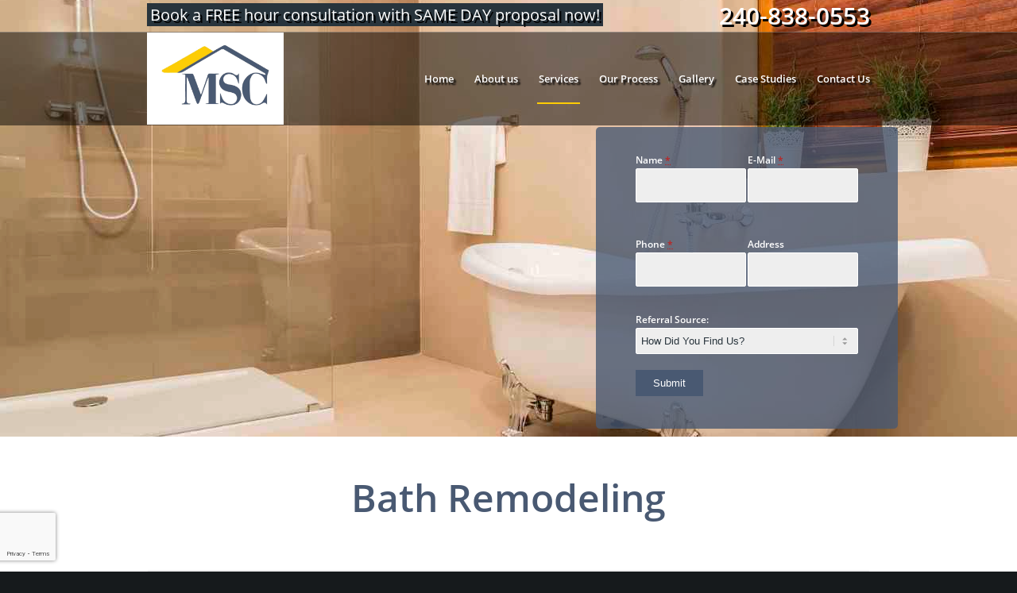

--- FILE ---
content_type: text/html; charset=utf-8
request_url: https://modernstylecontractors.com/baths/
body_size: 11617
content:
<!DOCTYPE html>
<html lang="en-US" prefix="og: http://ogp.me/ns#" class="html_stretched responsive html_header_top html_logo_left html_main_nav_header html_menu_right html_large html_header_sticky html_header_shrinking html_header_topbar_active html_header_transparency html_mobile_menu_phone html_disabled html_entry_id_4">
<head>
    <!-- Google Tag Manager -->
    <script>
    (function (w, d, s, l, i) {
        w[l] = w[l] || []; w[l].push({
            'gtm.start':
                new Date().getTime(), event: 'gtm.js'
        }); var f = d.getElementsByTagName(s)[0],
            j = d.createElement(s), dl = l != 'dataLayer' ? '&l=' + l : ''; j.async = true; j.src =
                'https://www.googletagmanager.com/gtm.js?id=' + i + dl; f.parentNode.insertBefore(j, f);
        })(window, document, 'script', 'dataLayer', 'GTM-NZHCJQ');</script>
    <!-- End Google Tag Manager -->
        <!-- Google Analytics Content Experiment code -->
        <script>
            function utmx_section() { } function utmx() { } (function () {
                var
                    k = '92325301-1', d = document, l = d.location, c = d.cookie;
                if (l.search.indexOf('utm_expid=' + k) > 0) return;
                function f(n) {
                    if (c) {
                        var i = c.indexOf(n + '='); if (i > -1) {
                            var j = c.
                                indexOf(';', i); return escape(c.substring(i + n.length + 1, j < 0 ? c.
                                    length : j))
                        }
                    }
                } var x = f('__utmx'), xx = f('__utmxx'), h = l.hash; d.write(
                    '<sc' + 'ript src="' + 'http' + (l.protocol == 'https:' ? 's://ssl' :
                        '://www') + '.google-analytics.com/ga_exp.js?' + 'utmxkey=' + k +
                    '&utmx=' + (x ? x : '') + '&utmxx=' + (xx ? xx : '') + '&utmxtime=' + new Date().
                        valueOf() + (h ? '&utmxhash=' + escape(h.substr(1)) : '') +
                    '" type="text/javascript" charset="utf-8"><\/sc' + 'ript>')
            })();
        </script>
        <script>utmx('url', 'A/B');</script>
        <!-- End of Google Analytics Content Experiment code -->

    <meta charset="UTF-8" />
    <meta http-equiv="X-UA-Compatible" content="IE=edge,chrome=1">

    <!-- page title, displayed in your browser bar -->
    <title>
Bathroom Remodeling - Modern Style Contractors in Maryland</title>

<!-- mobile setting -->
<meta name="viewport" content="width=device-width, initial-scale=1, maximum-scale=1">
<link rel='shortcut icon' type='image/x-icon' href='/favicon.ico' />

<!-- Scripts/CSS and wp_head hook -->
<!-- This site is optimized with the Yoast WordPress SEO plugin v1.6.1 - https://yoast.com/wordpress/plugins/seo/ -->
<meta name="description" content="Modern Style Contractors is an experienced Remodeling Company in Maryland, USA. Call us at: 301-273-1825 or send email to info@modernstylecontractors.com" />
<meta property="og:locale" content="en_US" />
<meta property="og:type" content="website" />
<meta property="og:title" content="Remodeler in Maryland - Modern Style Contractors in Maryland" />
<meta property="og:description" content="Modern Style Contractors is an experienced Remodeling Company in Maryland, USA. Call us at: 301-273-1825 or send email to info@modernstylecontractors.com" />
<meta property="og:url" content="http://modernstylecontractors.com/" />
<meta property="og:site_name" content="Modern Style Contractors" />
<meta name="p:domain_verify" content="1614ee8f853abaa466f30876944e07d2" />
<style type="text/css">
    .input-validation-error {
        border: 1px solid red !important;
    }

    .validation-summary-errors ul li {
        color: red;
    }
    .top-title > a {
        text-decoration: none!important;
    }
</style>
<style type="text/css">
    img.wp-smiley,
    img.emoji {
        display: inline !important;
        border: none !important;
        box-shadow: none !important;
        height: 1em !important;
        width: 1em !important;
        margin: 0 .07em !important;
        vertical-align: -0.1em !important;
        background: none !important;
        padding: 0 !important;
    }
</style>
<link async rel='stylesheet' href='/css/vendors.min.css' type='text/css' media='all' />
<link rel='shortlink' href='http://modernstylecontractors.com/' />
<link rel="profile" href="http://gmpg.org/xfn/11" />
<!--[if lt IE 9]><script src="/themes/msc/js/html5shiv.js"></script><![endif]-->

<style type='text/css'>
    @font-face {
        font-family: 'entypo-fontello';
        font-weight: normal;
        font-style: normal;
        src: url('/themes/msc/config-templatebuilder/avia-template-builder/assets/fonts/entypo-fontello.eot?v=3');
        src: url('/themes/msc/config-templatebuilder/avia-template-builder/assets/fonts/entypo-fontello.eot?v=3#iefix') format('embedded-opentype'), url('/themes/msc/config-templatebuilder/avia-template-builder/assets/fonts/entypo-fontello.woff?v=3') format('woff'), url('/themes/msc/config-templatebuilder/avia-template-builder/assets/fonts/entypo-fontello.ttf?v=3') format('truetype'), url('/themes/msc/config-templatebuilder/avia-template-builder/assets/fonts/entypo-fontello.svg?v=3#entypo-fontello') format('svg');
    }

    #top .avia-font-entypo-fontello, body .avia-font-entypo-fontello, html body [data-av_iconfont='entypo-fontello']:before {
        font-family: 'entypo-fontello';
    }


    /* latin-ext */
    @font-face {
        font-family: 'Open Sans';
        font-style: normal;
        font-weight: 400;
        src: local('Open Sans Regular'), local('OpenSans-Regular'), url(https://fonts.gstatic.com/s/opensans/v15/mem8YaGs126MiZpBA-UFW50bbck.woff2) format('woff2');
        unicode-range: U+0100-024F, U+0259, U+1E00-1EFF, U+2020, U+20A0-20AB, U+20AD-20CF, U+2113, U+2C60-2C7F, U+A720-A7FF;
    }
    /* latin */
    @font-face {
        font-family: 'Open Sans';
        font-style: normal;
        font-weight: 400;
        src: local('Open Sans Regular'), local('OpenSans-Regular'), url(https://fonts.gstatic.com/s/opensans/v15/mem8YaGs126MiZpBA-UFVZ0b.woff2) format('woff2');
        unicode-range: U+0000-00FF, U+0131, U+0152-0153, U+02BB-02BC, U+02C6, U+02DA, U+02DC, U+2000-206F, U+2074, U+20AC, U+2122, U+2191, U+2193, U+2212, U+2215, U+FEFF, U+FFFD;
    }
    /* latin-ext */
    @font-face {
        font-family: 'Open Sans';
        font-style: normal;
        font-weight: 600;
        src: local('Open Sans SemiBold'), local('OpenSans-SemiBold'), url(https://fonts.gstatic.com/s/opensans/v15/mem5YaGs126MiZpBA-UNirkOXOhpOqc.woff2) format('woff2');
        unicode-range: U+0100-024F, U+0259, U+1E00-1EFF, U+2020, U+20A0-20AB, U+20AD-20CF, U+2113, U+2C60-2C7F, U+A720-A7FF;
    }
    /* latin */
    @font-face {
        font-family: 'Open Sans';
        font-style: normal;
        font-weight: 600;
        src: local('Open Sans SemiBold'), local('OpenSans-SemiBold'), url(https://fonts.gstatic.com/s/opensans/v15/mem5YaGs126MiZpBA-UNirkOUuhp.woff2) format('woff2');
        unicode-range: U+0000-00FF, U+0131, U+0152-0153, U+02BB-02BC, U+02C6, U+02DA, U+02DC, U+2000-206F, U+2074, U+20AC, U+2122, U+2191, U+2193, U+2212, U+2215, U+FEFF, U+FFFD;
    }
</style>

<script src="https://www.google.com/recaptcha/api.js" async defer></script>
<script>
    function onSubmitForm_contact_form_submit(token) {
        onSubmitFormBase(token, 'contact_form_submit');
    }

    function onSubmitForm_no(token) {
        onSubmitFormBase(token, null);
    }

    function onSubmitFormBase(token, event_name) {
        if (event_name) {
            dataLayer.push({ 'event': event_name });
        }
        document.getElementById("contact-form").submit();
    }
</script>
</head>




<body id="top" class="home page page-id-4 page-template-default stretched open_sans " itemscope="itemscope" itemtype="https://schema.org/WebPage">

    <!-- Google Tag Manager (noscript) -->
    <noscript>
        <iframe src="https://www.googletagmanager.com/ns.html?id=GTM-NZHCJQ"
                height="0" width="0" style="display:none;visibility:hidden"></iframe>
    </noscript>
    <!-- End Google Tag Manager (noscript) -->

    <div id='wrap_all'>


        <header id='header' class='header_color light_bg_color av_header_top av_logo_left av_main_nav_header av_menu_right av_large av_header_sticky av_header_shrinking av_header_stretch_disabled av_mobile_menu_phone av_header_transparency' role="banner" itemscope="itemscope" itemtype="https://schema.org/WPHeader">

            <div id='header_meta' class='container_wrap container_wrap_meta  av_icon_active_left av_extra_header_active av_phone_active_right av_entry_id_4'>

                <div class='container'>
                    <div id="top-title" class="top-title"><a href="tel:240-838-0553">Book a FREE hour consultation with SAME DAY proposal now!</a></div>
                    <div id="top-phone-info" class='phone-info '><a href="tel:240-838-0553"><span>240-838-0553</span></a></div>
                    <a id="advanced_menu_toggle" href="#" aria-hidden='true' data-av_icon='' data-av_iconfont='entypo-fontello'></a><a id="advanced_menu_hide" href="#" aria-hidden='true' data-av_icon='' data-av_iconfont='entypo-fontello'></a>
                </div>
            </div>

            <div id='header_main' class='container_wrap container_wrap_logo home-page'>

    <div class='container av-logo-container'>
        <div class='inner-container'>
            <strong class='logo' style="background-color:#fff">
                <a href='/'><img height='100' width='300' src='/uploads/2015/12/modern_logo_transparent-300x202.png' alt='Modern Style Contractors' /></a>
            </strong>
            <nav class='main_menu' data-selectname='Select a page' role="navigation" itemscope="itemscope" itemtype="https://schema.org/SiteNavigationElement">
                <div class="avia-menu av-main-nav-wrap">
                    <ul id="avia-menu" class="menu av-main-nav">
                        <li id="menu-item-28" class="menu-item menu-item-type-post_type menu-item-object-page page_item page-item-4 menu-item-top-level menu-item-top-level-1 ">
                            <a class="menu-item" href="/" itemprop="url"><span class="avia-bullet"></span><span class="avia-menu-text">Home</span><span class="avia-menu-fx"><span class="avia-arrow-wrap"><span class="avia-arrow"></span></span></span></a>
                        </li>
                        <li id="menu-item-25" class="menu-item menu-item-type-post_type menu-item-object-page menu-item-top-level menu-item-top-level-2 ">
                            <a class="menu-item" href="/about-us/" itemprop="url"><span class="avia-bullet"></span><span class="avia-menu-text">About us</span><span class="avia-menu-fx"><span class="avia-arrow-wrap"><span class="avia-arrow"></span></span></span></a>
                        </li>
                        <li id="menu-item-269" class="menu-item menu-item-type-custom menu-item-object-custom menu-item-has-children menu-item-top-level menu-item-top-level-3 current_page_item current-menu-item">
                            <a class="menu-item" href="#" itemprop="url"><span class="avia-bullet"></span><span class="avia-menu-text">Services</span><span class="avia-menu-fx"><span class="avia-arrow-wrap"><span class="avia-arrow"></span></span></span></a>


                            <ul class="sub-menu">
                                <li id="menu-item-29" class="menu-item menu-item-type-post_type menu-item-object-page"><a href="/kitchens/" itemprop="url"><span class="avia-bullet"></span><span class="avia-menu-text">Kitchens</span></a></li>
                                <li id="menu-item-27" class="menu-item menu-item-type-post_type menu-item-object-page"><a href="/baths/" itemprop="url"><span class="avia-bullet"></span><span class="avia-menu-text">Baths</span></a></li>
                                <li id="menu-item-26" class="menu-item menu-item-type-post_type menu-item-object-page"><a href="/basements/" itemprop="url"><span class="avia-bullet"></span><span class="avia-menu-text">Basements</span></a></li>
                            </ul>
                        </li>
                        <li id="menu-item-30" class="menu-item menu-item-type-post_type menu-item-object-page menu-item-top-level menu-item-top-level-4 ">
                            <a class="menu-item" href="/our-process/" itemprop="url"><span class="avia-bullet"></span><span class="avia-menu-text">Our Process</span><span class="avia-menu-fx"><span class="avia-arrow-wrap"><span class="avia-arrow"></span></span></span></a>
                        </li>
                        <li id="menu-item-270" class="menu-item menu-item-type-custom menu-item-object-custom menu-item-has-children menu-item-top-level menu-item-top-level-5 ">
                            <a class="menu-item" href="#" itemprop="url"><span class="avia-bullet"></span><span class="avia-menu-text">Gallery</span><span class="avia-menu-fx"><span class="avia-arrow-wrap"><span class="avia-arrow"></span></span></span></a>


                            <ul class="sub-menu">
                                <li id="menu-item-271" class="menu-item menu-item-type-post_type menu-item-object-page"><a href="/video/msc-remodel/" itemprop="url"><span class="avia-bullet"></span><span class="avia-menu-text">Video</span></a></li>
                                <li id="menu-item-271" class="menu-item menu-item-type-post_type menu-item-object-page"><a href="/kitchen-gallery/" itemprop="url"><span class="avia-bullet"></span><span class="avia-menu-text">Kitchen Gallery</span></a></li>
                                <li id="menu-item-272" class="menu-item menu-item-type-post_type menu-item-object-page"><a href="/bathroom-gallery/" itemprop="url"><span class="avia-bullet"></span><span class="avia-menu-text">Bath Gallery</span></a></li>
                                <li id="menu-item-273" class="menu-item menu-item-type-post_type menu-item-object-page"><a href="/basements-gallery/" itemprop="url"><span class="avia-bullet"></span><span class="avia-menu-text">Basements Gallery</span></a></li>
                            </ul>
                        </li>
                        <li id="menu-item-270" class="menu-item menu-item-type-custom menu-item-object-custom menu-item-has-children menu-item-top-level menu-item-top-level-5  ">
                            <a class="menu-item" itemprop="url" href="/case-studies/"><span class="avia-bullet"></span><span class="avia-menu-text">Case Studies</span><span class="avia-menu-fx"><span class="avia-arrow-wrap"><span class="avia-arrow"></span></span></span></a>
                            <ul class="sub-menu">
                                    <li id="menu-item-271" class="menu-item menu-item-type-post_type menu-item-object-page"><a href="/case-studies/cs1/" itemprop="url"><span class="avia-bullet"></span><span class="avia-menu-text">Case Study - Jones</span></a></li>
                                    <li id="menu-item-271" class="menu-item menu-item-type-post_type menu-item-object-page"><a href="/case-studies/cs2/" itemprop="url"><span class="avia-bullet"></span><span class="avia-menu-text">Case Study - Morrison</span></a></li>
                                    <li id="menu-item-271" class="menu-item menu-item-type-post_type menu-item-object-page"><a href="/case-studies/cs3/" itemprop="url"><span class="avia-bullet"></span><span class="avia-menu-text">Case Study - Lee</span></a></li>
                                    <li id="menu-item-271" class="menu-item menu-item-type-post_type menu-item-object-page"><a href="/case-studies/cs4/" itemprop="url"><span class="avia-bullet"></span><span class="avia-menu-text">Case Study - Mitchell</span></a></li>
                                    <li id="menu-item-271" class="menu-item menu-item-type-post_type menu-item-object-page"><a href="/case-studies/cs5/" itemprop="url"><span class="avia-bullet"></span><span class="avia-menu-text">Case Study - Carey</span></a></li>
                                    <li id="menu-item-271" class="menu-item menu-item-type-post_type menu-item-object-page"><a href="/case-studies/cs6/" itemprop="url"><span class="avia-bullet"></span><span class="avia-menu-text">Case Study - Dunn</span></a></li>
                                    <li id="menu-item-271" class="menu-item menu-item-type-post_type menu-item-object-page"><a href="/case-studies/cs7/" itemprop="url"><span class="avia-bullet"></span><span class="avia-menu-text">Case Study - Arrington</span></a></li>
                                    <li id="menu-item-271" class="menu-item menu-item-type-post_type menu-item-object-page"><a href="/case-studies/cs8/" itemprop="url"><span class="avia-bullet"></span><span class="avia-menu-text">Case Study - Chos</span></a></li>
                                    <li id="menu-item-271" class="menu-item menu-item-type-post_type menu-item-object-page"><a href="/case-studies/cs9/" itemprop="url"><span class="avia-bullet"></span><span class="avia-menu-text">Case Study - Segura</span></a></li>
                                    <li id="menu-item-271" class="menu-item menu-item-type-post_type menu-item-object-page"><a href="/case-studies/cs10/" itemprop="url"><span class="avia-bullet"></span><span class="avia-menu-text">Case Study - Jackson</span></a></li>
                                    <li id="menu-item-271" class="menu-item menu-item-type-post_type menu-item-object-page"><a href="/case-studies/cs11/" itemprop="url"><span class="avia-bullet"></span><span class="avia-menu-text">Case Study - Harrison</span></a></li>
                                    <li id="menu-item-271" class="menu-item menu-item-type-post_type menu-item-object-page"><a href="/case-studies/cs12/" itemprop="url"><span class="avia-bullet"></span><span class="avia-menu-text">Case Study - Gold</span></a></li>
                            </ul>
                        </li>
                        <li id="menu-item-82" class="menu-item menu-item-type-post_type menu-item-object-page menu-item-top-level menu-item-top-level-7 ">
                            <a class="menu-item" href="/contact-us/" itemprop="url"><span class="avia-bullet"></span><span class="avia-menu-text">Contact Us</span><span class="avia-menu-fx"><span class="avia-arrow-wrap"><span class="avia-arrow"></span></span></span></a>
                        </li>
                    </ul>
                </div>
            </nav>
        </div>
    </div>
    <!-- end container_wrap-->
</div>

<div class='header_bg'></div>

            <!-- end header -->
        </header>

        <div id='main' data-scroll-offset='116'>

            

<div id='layer_slider_1' class='avia-layerslider main_color avia-shadow  avia-builder-el-0  el_before_av_section  avia-builder-el-first  container_wrap fullsize' style='height: 551px;'>
    <script data-cfasync="false" type="text/javascript">
    function callback() {
        var lsjQuery = jQuery;
        lsjQuery(document).ready(function () {
            if (typeof lsjQuery.fn.layerSlider == "undefined") { lsShowNotice('layerslider_1_1', 'jquery'); } else { lsjQuery("#layerslider_1_1").layerSlider({ responsiveUnder: 1140, layersContainer: 1140, startInViewport: false, pauseOnHover: false, twoWaySlideshow: true, skin: 'fullwidth', hoverBottomNav: true, showCircleTimer: false, thumbnailNavigation: 'disabled', tnWidth: 80, lazyLoad: false, cbInit: function (element) { }, cbStart: function (data) { }, cbStop: function (data) { }, cbPause: function (data) { }, cbAnimStart: function (data) { }, cbAnimStop: function (data) { }, cbPrev: function (data) { }, cbNext: function (data) { }, skinsPath: '/themes/msc/config-layerslider/LayerSlider/static/skins/' }) }
        });
    }
    if (document.readyState === "complete" || (document.readyState !== "loading" && !document.documentElement.doScroll)) {
        callback();
    } else {
        document.addEventListener("DOMContentLoaded", callback);
    }
</script>
    <div class="ls-wp-fullwidth-container" style="height:550px;">
        <div class="ls-wp-fullwidth-helper">
            <div id="layerslider_1_1" class="ls-wp-container" style="width:100%;height:550px;margin:0 auto;margin-bottom: 0px;">

                <div class="ls-slide" data-ls="slidedelay:3000;transition2d:5;">
                    <img src="/uploads/2016/landing/bath/img-1.jpg" class="ls-bg" alt="6" />
                </div>
                <div class="ls-slide" data-ls="slidedelay:3000;transition2d:5;">
                    <img src="/uploads/2016/landing/bath/img-2.jpg" class="ls-bg" alt="6" />
                </div>
                <div class="ls-slide" data-ls="slidedelay:3000;transition2d:5;">
                    <img src="/uploads/2016/landing/bath/img-3.jpg" class="ls-bg" alt="6" />
                </div>
                <div class="ls-slide" data-ls="slidedelay:3000;transition2d:5;">
                    <img src="/uploads/2016/landing/bath/img-4.jpg" class="ls-bg" alt="6" />
                </div>
                <div class="ls-slide" data-ls="slidedelay:3000;transition2d:5;">
                    <img src="/uploads/2016/landing/bath/img-5.jpg" class="ls-bg" alt="6" />
                </div>
                <div class="ls-slide" data-ls="slidedelay:3000;transition2d:5;">
                    <img src="/uploads/2016/landing/bath/img-6.jpg" class="ls-bg" alt="6" />
                </div>
                <div class="ls-slide" data-ls="slidedelay:3000;transition2d:5;">
                    <img src="/uploads/2016/landing/bath/img-7.jpg" class="ls-bg" alt="6" />
                </div>
                <div class="ls-slide" data-ls="slidedelay:3000;transition2d:5;">
                    <img src="/uploads/2016/landing/bath/img-8.jpg" class="ls-bg" alt="6" />
                </div>
                <div class="ls-slide" data-ls="slidedelay:3000;transition2d:5;">
                    <img src="/uploads/2016/landing/bath/img-9.jpg" class="ls-bg" alt="6" />
                </div>
                <div class="ls-slide" data-ls="slidedelay:3000;transition2d:5;">
                    <img src="/uploads/2016/landing/bath/img-10.jpg" class="ls-bg" alt="6" />
                </div>
                <div class="ls-slide" data-ls="slidedelay:3000;transition2d:5;">
                    <img src="/uploads/2016/landing/bath/img-11.jpg" class="ls-bg" alt="6" />
                </div>
            </div>
        </div>
    </div>
</div>
<div id='conform' class='avia-section main_color avia-section-default avia-no-border-styling av-section-color-overlay-active avia-bg-style-scroll  avia-builder-el-1  el_after_av_layerslider  el_before_av_section  container_wrap fullsize'>
    <div class='av-section-color-overlay-wrap'>
        <div class='av-section-color-overlay' style='opacity: 0.8; background-color: #495972; '></div><div class='container'>
            <div class='template-page content  twelve alpha units'>
                <div class='post-entry post-entry-type-page post-entry-4'>
                    <div class='entry-content-wrapper clearfix'>

                        <form method="post" id="contact-form" class="av-form-labels-visible avia-builder-el-2 avia-builder-el-no-sibling " data-avia-form-id="1" data-avia-redirect='' action="/contact-us/">
                            <fieldset>
                                <h3>Schedule a Consultation Today!</h3>
                                <p class='first_form form_element form_element_half' id='element_avia_1_1' style="width:49.5%; float:left; ">
                                    <label for="avia_1_1">Name <abbr class="required" title="required" style="color:#ba2727;">*</abbr></label>
                                    <input class="text_input is_empty" data-val="true" data-val-required="Please enter name" id="avia_1_1" name="Name" style="padding:13px; border-radius:2px;" type="text" value="" />
                                </p>
                                <p class='form_element form_element_half' id='element_avia_2_1' style="width:49.5%; float:left; margin-left:1%; clear:none;">
                                    <label for="avia_2_1">E-Mail <abbr class="required" title="required" style="color:#ba2727;">*</abbr></label>
                                    <input class="text_input" data-val="true" data-val-email="The Email field is not a valid e-mail address." data-val-required="Please enter e-mail" id="avia_2_1" name="Email" style="padding:13px; border-radius:2px;" type="text" value="" />
                                </p>
                                <p class='first_form form_element form_element_half' id='element_avia_3_1' style="width:49.5%; float:left;">
                                    <label for="avia_3_1">Phone <abbr class="required" title="required" style="color:#ba2727;">*</abbr></label>
                                    <input class="text_input is_empty" data-val="true" data-val-required="Please enter phone" id="avia_3_1" name="Phone" style="padding:13px; border-radius:2px;" type="text" value="" />
                                </p>
                                <p class='form_element form_element_half' id='element_avia_4_1' style="width:49.5%; float:left; margin-left:1%;">
                                    <label for="avia_4_1">Address</label>
                                    <input class="text_input is_empty" id="avia_4_1" name="Address" style="padding:13px; border-radius:2px;" type="text" value="" />
                                </p>
                                <p class='first_form form_element form_fullwidth av-last-visible-form-element' id='element_avia_5_1'>
                                    <label for="avia_5_1">Referral Source:</label>

                                    <select class="select is_empty" id="avia_5_1" name="CameFrom"><option selected="selected" value="">How Did You Find Us?</option>
<option value="Google Search">Google Search</option>
<option value="Print Ad">Print Ad</option>
<option value="Job Sign">Job Sign</option>
<option value="Direct Mail">Direct Mail</option>
<option value="Angies List">Angies List</option>
<option value="Houzz.com">Houzz.com</option>
<option value="Friend Referral">Friend Referral</option>
<option value="Other">Other</option>
</select>
                                    <input id="Project" name="Project" type="hidden" value="Bathroom" />
                                    <input autocomplete="off" id="website" name="website" tabindex="-1" type="hidden" value="0" />

                                </p>
                                <p class="form_element ">
                                    <input type="button" value="Submit" class="button g-recaptcha" data-badge="bottomleft" data-sending-label="Sending" data-sitekey="6LfYaFcUAAAAAHtahS4BvDfeSSa9pgPrjKiPwuE7" data-callback='onSubmitForm_no'>
                                </p>
                            </fieldset>
                        <input name="__RequestVerificationToken" type="hidden" value="CfDJ8PffYQhiZYpKvm96pZ5mAM2T-fZFGYxyqkoozeVm-ONDWKt73_NQ6SQWntsdikfcXYFRrZUBxJQ8eina5yvInQLd6PVP0UiD5zPStt0tNQqfyFpkvZ19phuRh3ww5rMBvDg5SU6kN-lHbPifGSMkEVU" /></form>
                        <div id="ajaxresponse_1" class="ajaxresponse ajaxresponse_1 hidden"></div>
                    </div>
                </div>
            </div><!-- close content main div -->
        </div>
    </div>
</div>

<div class="main_color container_wrap sidebar_right">
    <div class="container">

        <main role="main" itemprop="mainContentOfPage" class="template-page content  nine alpha units">
            <div class="post-entry post-entry-type-page post-entry-16">
                <div class="clearfix">
                    
                    <section class="av_textblock_section" itemscope="itemscope" itemtype="https://schema.org/CreativeWork">
                        <div class='avia_textblock ' itemprop="text">
                            <h1 class="cr-h1" style="text-align:center;font-size:48px" id="head-content2">Bath Remodeling</h1>
                        </div>
                    </section>

                    <div class="av_promobox avia-gallery">
                        <div class="flex_column av_one_half flex_column_div first ">
                            <h3 class="cr-h3" style="text-align:left">TRANSFORM YOUR BATHROOM</h3>
                            <p style="text-align: justify">
                                WHAT SETS US APART:
                                <ul>
                                    <li>
                                        - Over 20 years of expertise and knowledge in remodeling.</li>
                                    <li>
                                        - Professionalism from each member of the team.
                                    </li>
                                    <li>
                                        - Quick communication and updates on the project.
                                    </li>
                                    <li>
                                        - Professional guidance throughout the entire project.
                                    </li>
                                    <li>
                                        - Transparent and honest pricing.
                                    </li>
                                    <li>
                                        - Clear understanding of the remodeling process
                                    </li>
                                </ul>
                            </p>
                        </div>
                        <div class="flex_column av_one_half flex_column_div avia-gallery-big">
                            <div class="video-area">
                                <iframe src="//www.youtube.com/embed/YUgAJ9Ek92w" width="380" height="280" frameborder="0" allowfullscreen="allowfullscreen"></iframe>
                            </div>
                        </div>
                    </div>

                    <div class="av_promobox">
                        <div class="flex_column av_one_half flex_column_div first">
                                <img src='/baths/themes/bath/images/section-graphics01.png' />
                        </div>
                        <div class="flex_column av_one_half flex_column_div ">
                            <h3 class="cr-h3">MAKE IT YOUR OWN!</h3>
                            <p style="text-align: justify">
                                <p>
                                    Your new bathroom should function the way you use it and give you that little feeling of pride every time you step through the door.
                                </p>
                                <p>
                                    A spacious and luxurious shower, soaking tub, custom-designed tile work, a beautiful sink and vanity, distinctive fixtures, new cabinetry, plentiful storage, layered lighting, and heated floors are all possible components in your new bathroom.
                                </p>
                                <p>
                                    Visit our extensive bathroom portfolio for inspiration for your bathroom remodeling.
                                </p>
                            </p>
                        </div>
                    </div>

                    <section class="av_textblock_section" itemscope="itemscope" itemtype="https://schema.org/CreativeWork">
                        <div class='avia_textblock ' itemprop="text">
                            <h2 class="cr-h2" style="text-align:center">WHERE DO YOU START YOUR</h2>
                            <h3 class="cr-h3" style="text-align:center">BATHROOM REMODELING?</h3>
                            <p style="text-align: justify">
                            <p>
                                Will your new bathroom exceed your expectations as a beautiful and functional space? It had better! Choosing the right company to remodel a room in your home is a decision you must make carefully and thoughtfully. Experience, credentials, and references are your best resources for finding a company you can trust.
                            </p>
                            <p>
                                That’s why we offer a variety of options for you to gather ideas:
                                <ul>
                                    <li>- Browse our portfolio for bath design inspirations</li>
                                    <li>- Schedule a Consultation with one of our bathroom Remodeling Experts</li>
                                </ul>
                            </p>
                            <p>
                                Modern Style Contractors, one of the top bathroom remodeling companies in the DC and Suburban Maryland area. We have hundreds of clients from Chevy Chase, Bethesda, NW Washington, DC, Kensington, Georgetown, Potomac and North Potomac.
                            </p>
                            <p>
                                We invite you to ask questions, call and visit our references, research us online, check our licensing, and schedule a consultation. You should feel confident in the lasting quality of our work and comfortable with the working relationship we will share while designing and building you the most gorgeous bathroom in the neighborhood!
                            </p>
                            </p>
                        </div>
                    </section>
                    <br /><br/>

                    <section class="av_textblock_section" itemscope="itemscope" itemtype="https://schema.org/CreativeWork">
                        <div class='avia_textblock ' itemprop="text">
                            <h2 class="cr-h2" style="text-align:center">KNOWING HOW YOU WILL USE THE SPACE HELPS</h2>
                            <h3 class="cr-h3" style="text-align:center">DESIGNERS IMPROVE FUNCTIONALITY</h3>
                            <p style="text-align: justify">
                                <p>
                                    Your designer will need to know how you want to use your new bathroom before sketches and renderings are drawn because this essential insight drives the design
                                </p>
                                <p>
                                    <ul>
                                        <li>
                                            - RELOCATE WITHIN YOUR HOME
                                        </li>
                                        <li>
                                            - IS INDIVIDUAL SPACE NEEDED?
                                        </li>
                                        <li>
                                            - WHAT AMOUNT OF COUNTER SPACE IS IDEAL?
                                        </li>
                                        <li>
                                            - SHOWER, BATH, OR BOTH?
                                        </li>
                                        <li>
                                            - HOW MUCH STORAGE WILL YOU USE?
                                        </li>
                                        <li>
                                            - WHAT LIGHTING IS IDEAL?
                                        </li>
                                        <li>
                                            - AGING IN PLACE?
                                        </li>
                                    </ul>
                                </p>
                            </p>
                        </div>
                    </section>

                </div>
            </div>
        </main>

        <div style='padding-bottom:10px;' class='av-special-heading av-special-heading-h3'>
            <h3 class='av-special-heading-tag' itemprop="headline">Testimonial</h3>
            <div class='special-heading-border'>
                <div class='special-heading-inner-border'>
                </div>
            </div>
        </div>

        <div data-autoplay='1' data-interval='5' data-animation='fade' data-hoverpause='1' class='avia-testimonial-wrapper avia-slider-testimonials avia-slider-2-testimonials avia_animate_when_almost_visible '>
            <section class='avia-testimonial-row'>
                <div class='avia-testimonial av_one_half flex_column no_margin avia-testimonial-row-1 avia-first-testimonial' itemscope="itemscope" itemtype="https://schema.org/Person">
                    <div class='avia-testimonial_inner'>
                        <div class='avia-testimonial-content ' itemscope="itemscope" itemtype="https://schema.org/CreativeWork">
                            <p>“What started as a bathroom ended up being structural work, a bedroom and then the bathroom. Every part was completed as discussed with Sergei and his crew working overtime to complete each project professionally and on budget. The estimates were reasonable and there were no surprises. I will use Modern Style on any future projects and recommend them highly to anybody that is considering Modern Style for their project. AAAA”
                            <br /><br />
                            For more testimonials <a href="https://www.google.com/search?es_sm=122&q=modern+style+construction+&oq=modern+style+construction+&gs_l=serp.3..0l2.8904.8904.0.9621.1.1.0.0.0.0.100.100.0j1.1.0.msedrc...0...1c.1.58.serp..0.1.100.nVZ_FBVxySk#lrd=0x89b7cf7c1b2eea8b:0x8425f48918d2676,1">click here</a></p>
                        </div>
                        <div class='avia-testimonial-meta'>
                            <div class='avia-testimonial-arrow-wrap'>
                                <div class='avia-arrow'></div>
                            </div>
                            <div class='avia-testimonial-meta-mini'>
                                <strong class='avia-testimonial-name' itemprop="name"><a href="https://www.google.com/search?es_sm=122&q=modern+style+construction+&oq=modern+style+construction+&gs_l=serp.3..0l2.8904.8904.0.9621.1.1.0.0.0.0.100.100.0j1.1.0.msedrc...0...1c.1.58.serp..0.1.100.nVZ_FBVxySk#lrd=0x89b7cf7c1b2eea8b:0x8425f48918d2676,1">Google Reviews</a></strong>
                            </div>
                        </div>
                    </div>
                </div>

                <div class='avia-testimonial av_one_half flex_column no_margin avia-testimonial-row-1 avia-first-testimonial' itemscope="itemscope" itemtype="https://schema.org/Person">
                    <div class='avia-testimonial_inner'>
                        <div class='avia-testimonial-content ' itemscope="itemscope" itemtype="https://schema.org/CreativeWork">
                            <p>“I recently had my 20 year old master bath completely gutted and renovated by Modern Style. Not only was the experience one of the best I’ve had in all my years of hiring contractors, but I am hiring them again to do my kitchen. The way they work is truly professional. He was truthful about every detail and even though we had a few hiccups with ordering some fixtures, he worked with me to make sure the job was done on time. His workers were also great. Victor did the tile work and he was just great! I really felt as though I could trust Sergei and his whole team. They are honest, trustworthy and very good at what they do. I have since recommended Modern Style to my neighbors who have also had very good results with them. Their price was not the cheapest, but it wasn’t the highest either. A very good value for the peace of mind of working with a trustworthy professional.”
                            
                            <br /><br />
                        </div>
                    </div>
                </div>

                <div class='avia-testimonial av_one_half flex_column no_margin avia-testimonial-row-1 avia-first-testimonial' itemscope="itemscope" itemtype="https://schema.org/Person">
                    <div class='avia-testimonial_inner'>
                        <div class='avia-testimonial-content ' itemscope="itemscope" itemtype="https://schema.org/CreativeWork">
                            <p>
                                “When I decided to totally gut and renovate my kitchen I interviewed numerous companies and received bids on the project. I decided to go with Modern Style Contractors (MSC) because I was impressed with the professionalism displayed by Sergei, the CEO. When I asked whether they were insured, licensed, and bonded, he was the only one who actually showed me the paperwork proving it. In addition, he pulled out a portfolio to show me examples of other kitchen jobs they had done so that I would have an idea as to the quality of their services. After hearing glowing reviews from their references, I entrusted them with the job. I was not disappointed. The quality was superb. Modern Style Contractors’s biggest strengths are: quality workmanship, timeliness, communication skills, flexibility, integrity/honesty, and the fact that they are a nice group of people. They patiently helped us with the design layout, going through over 17 renditions until we found the perfect balance. The quality became evident especially once the floor tiles were laid. Not only were the grout lines close to perfect, but the floor was level and the tiles were even. The cabinets were level and easily passed muster from the granite people who remarked on the excellent installation workmanship. Extensive drywall work, plumbing, and electrical work was performed with great results. If you are looking for the cheapest option, this is not the company for you. If you want a quality job done in a timely manner with pride taken in delivering you your dream kitchen, then these guys are perfect. I give them my absolute highest recommendation.”
                                <br /><br />
                            </p>
                        </div>
                    </div>
                </div>

                <div class='avia-testimonial av_one_half flex_column no_margin avia-testimonial-row-1 avia-first-testimonial' itemscope="itemscope" itemtype="https://schema.org/Person">
                    <div class='avia-testimonial_inner'>
                        <div class='avia-testimonial-content ' itemscope="itemscope" itemtype="https://schema.org/CreativeWork">
                            <p>
                                “Modern Style Contractors did a FAB-U-LOUS job on my bathroom renovation. While it was just a vanity replacement; they had to remove the old one, remove the medicine cabinet and mirror, replace the medicine cabinet and mirror at a higher location, drywall and paint the walls. Additionally, they covered the floors with protective/padded sheets and also took good care of the rest of the bathroom with a protective covering.
                            </p>
                            <p>
                                I found them after an internet search and contacted them with my request and a representative was sent out within days to take measurements. Throughout the project, all of my concerns were addressed almost instantaneously – high five for customer service! Modern Style was on time, courteous and quick. I would highly recommend them for small and large jobs alike. Next year – I plan on asking them back for a kitchen change up.
                            </p>
                            <br />
                        </div>
                    </div>
                </div>

                <div class='avia-testimonial av_one_half flex_column no_margin avia-testimonial-row-1 avia-first-testimonial' itemscope="itemscope" itemtype="https://schema.org/Person">
                    <div class='avia-testimonial_inner'>
                        <div class='avia-testimonial-content ' itemscope="itemscope" itemtype="https://schema.org/CreativeWork">
                            <p>
                                “MSC worked with me to tweak the design of the extension. They listened and provided the expert design assistance I needed. The construction was exemplary and at a reasonable price. I recommend MSC to all who are considering to modify a home.” “MSC worked with me to tweak the design of the extension. They listened and provided the expert design assistance I needed. The construction was exemplary and at a reasonable price. I recommend MSC to all who are considering to modify a home.” 
                            <br /><br />
                            </p>
                        </div>
                    </div>
                </div>

                <section class="av_textblock_section" itemscope="itemscope" itemtype="https://schema.org/CreativeWork"><div class='avia_textblock ' itemprop="text"></div></section>
            </section>
        </div>
        <br/><br/>


        <br /><br /><br /><br />
    </div>
</div>

<script>
    (function () {
        setTimeout(() => { document.getElementById('website').value = "1" }, 1000);
    })();
</script>

            ﻿﻿<div class="container_wrap footer_color" id="footer">

    <div class="container">
        <div class="flex_column av_three_fourth first el_before_av_one_fourth">
            <section class="avia_widget_section">
                <section id="text-2" class="widget clearfix widget_text">
                    <h3 class="widgettitle">About us</h3>
                    <div class="textwidget">
                        <p>Modern Style Contractors is not an average bathroom, kitchen and basement remodeler. We will take your concept and make it a reality.</p>
                        <a href="http://modernstylecontractors.com/about-us/">Read more</a>
                    </div>
                    <span class="seperator extralight-border"></span>
                </section>
            </section>
        </div>
        <div class="flex_column av_one_fourth el_after_av_one_fourth el_before_av_one_fourth">
            <section class="avia_widget_section">
                <section id="text-5" class="widget clearfix widget_text">
                    <h3 class="widgettitle">Contact us</h3>			<div class="textwidget">
                        <img src="/uploads/2014/09/1home1.png" class="alignleft" style="width: 18px;">
                         9317 Copenhaver Dr.<br/>Potomac, MD 20854

                        <div style="clear:Both; margin-top: 5px;">

                            <img src="/uploads/2014/09/1phone1.png" class="alignleft" style="width: 18px; margin: 1px 10px 8px 0px;"> 240-838-0553
                        </div>

                        <div style="clear:Both; margin-top: 5px;">

                            <img src="/uploads/2014/09/1mail1.png" class="alignleft" style="width: 18px; margin: 2px 10px 8px 0px;"> Send us email on: <a href="mailto:info@modernstylecontractors.com"> info@modernstylecontractors.com</a>
                        </div>
                        
                        <div style="clear:Both; margin-top: 5px;">

                            <a href="/privacy-policy/">Privacy Policy</a>
                        </div>
                    </div>
                    <span class="seperator extralight-border"></span>
                </section>
            </section>
        </div>
    </div>

    <!-- ####### END FOOTER CONTAINER ####### -->
</div>

            <!-- end main -->
        </div>


        <footer class='container_wrap socket_color' id='socket' role="contentinfo" itemscope="itemscope" itemtype="https://schema.org/WPFooter">
    <div class='container'>

        <span class='copyright'>&copy; Copyright  - <a href='https://modernstylecontractors.com/'>Modern Style Contractors</a> - Developed by <a href='https://www.softologies.com' target="_blank">Softologies</a></span>

        <nav class='sub_menu_socket' role="navigation" itemscope="itemscope" itemtype="https://schema.org/SiteNavigationElement">
            <div class="avia3-menu">
                <ul id="avia3-menu" class="menu">
                    <li id="menu-item-324" class="menu-item menu-item-type-custom menu-item-object-custom menu-item-home menu-item-324"><a href="/">Home</a></li>
                    <li id="menu-item-344" class="menu-item menu-item-type-post_type menu-item-object-page menu-item-344"><a href="/about-us/">About us</a></li>
                    <li id="menu-item-347" class="menu-item menu-item-type-post_type menu-item-object-page menu-item-347"><a href="/our-process/">Our Process</a></li>
                    <li id="menu-item-346" class="menu-item menu-item-type-post_type menu-item-object-page menu-item-346"><a href="/contact-us/">Contact Us</a></li>
                </ul>
            </div>
        </nav>
    </div>

    <!-- ####### END SOCKET CONTAINER ####### -->
</footer>


        <!-- end wrap_all -->
    </div>

    <script type='text/javascript' src='/js/vendors.min.js'></script>

    <a href='#top' title='Scroll to top' id='scroll-top-link' aria-hidden='true' data-av_icon='' data-av_iconfont='entypo-fontello'></a>
    <div id="fb-root"></div>
<!-- Drip -->
<script type="text/javascript">
  var _dcq = _dcq || [];
  var _dcs = _dcs || {};
  _dcs.account = '9476369';

  (function() {
    var dc = document.createElement('script');
    dc.type = 'text/javascript'; dc.async = true;
    dc.src = '//tag.getdrip.com/9476369.js';
    var s = document.getElementsByTagName('script')[0];
    s.parentNode.insertBefore(dc, s);
  })();
</script>
<!-- end Drip -->
</body>
</html>


--- FILE ---
content_type: text/html; charset=utf-8
request_url: https://www.google.com/recaptcha/api2/anchor?ar=1&k=6LfYaFcUAAAAAHtahS4BvDfeSSa9pgPrjKiPwuE7&co=aHR0cHM6Ly9tb2Rlcm5zdHlsZWNvbnRyYWN0b3JzLmNvbTo0NDM.&hl=en&v=PoyoqOPhxBO7pBk68S4YbpHZ&size=invisible&badge=bottomleft&anchor-ms=20000&execute-ms=30000&cb=l85mz6euoyi0
body_size: 49585
content:
<!DOCTYPE HTML><html dir="ltr" lang="en"><head><meta http-equiv="Content-Type" content="text/html; charset=UTF-8">
<meta http-equiv="X-UA-Compatible" content="IE=edge">
<title>reCAPTCHA</title>
<style type="text/css">
/* cyrillic-ext */
@font-face {
  font-family: 'Roboto';
  font-style: normal;
  font-weight: 400;
  font-stretch: 100%;
  src: url(//fonts.gstatic.com/s/roboto/v48/KFO7CnqEu92Fr1ME7kSn66aGLdTylUAMa3GUBHMdazTgWw.woff2) format('woff2');
  unicode-range: U+0460-052F, U+1C80-1C8A, U+20B4, U+2DE0-2DFF, U+A640-A69F, U+FE2E-FE2F;
}
/* cyrillic */
@font-face {
  font-family: 'Roboto';
  font-style: normal;
  font-weight: 400;
  font-stretch: 100%;
  src: url(//fonts.gstatic.com/s/roboto/v48/KFO7CnqEu92Fr1ME7kSn66aGLdTylUAMa3iUBHMdazTgWw.woff2) format('woff2');
  unicode-range: U+0301, U+0400-045F, U+0490-0491, U+04B0-04B1, U+2116;
}
/* greek-ext */
@font-face {
  font-family: 'Roboto';
  font-style: normal;
  font-weight: 400;
  font-stretch: 100%;
  src: url(//fonts.gstatic.com/s/roboto/v48/KFO7CnqEu92Fr1ME7kSn66aGLdTylUAMa3CUBHMdazTgWw.woff2) format('woff2');
  unicode-range: U+1F00-1FFF;
}
/* greek */
@font-face {
  font-family: 'Roboto';
  font-style: normal;
  font-weight: 400;
  font-stretch: 100%;
  src: url(//fonts.gstatic.com/s/roboto/v48/KFO7CnqEu92Fr1ME7kSn66aGLdTylUAMa3-UBHMdazTgWw.woff2) format('woff2');
  unicode-range: U+0370-0377, U+037A-037F, U+0384-038A, U+038C, U+038E-03A1, U+03A3-03FF;
}
/* math */
@font-face {
  font-family: 'Roboto';
  font-style: normal;
  font-weight: 400;
  font-stretch: 100%;
  src: url(//fonts.gstatic.com/s/roboto/v48/KFO7CnqEu92Fr1ME7kSn66aGLdTylUAMawCUBHMdazTgWw.woff2) format('woff2');
  unicode-range: U+0302-0303, U+0305, U+0307-0308, U+0310, U+0312, U+0315, U+031A, U+0326-0327, U+032C, U+032F-0330, U+0332-0333, U+0338, U+033A, U+0346, U+034D, U+0391-03A1, U+03A3-03A9, U+03B1-03C9, U+03D1, U+03D5-03D6, U+03F0-03F1, U+03F4-03F5, U+2016-2017, U+2034-2038, U+203C, U+2040, U+2043, U+2047, U+2050, U+2057, U+205F, U+2070-2071, U+2074-208E, U+2090-209C, U+20D0-20DC, U+20E1, U+20E5-20EF, U+2100-2112, U+2114-2115, U+2117-2121, U+2123-214F, U+2190, U+2192, U+2194-21AE, U+21B0-21E5, U+21F1-21F2, U+21F4-2211, U+2213-2214, U+2216-22FF, U+2308-230B, U+2310, U+2319, U+231C-2321, U+2336-237A, U+237C, U+2395, U+239B-23B7, U+23D0, U+23DC-23E1, U+2474-2475, U+25AF, U+25B3, U+25B7, U+25BD, U+25C1, U+25CA, U+25CC, U+25FB, U+266D-266F, U+27C0-27FF, U+2900-2AFF, U+2B0E-2B11, U+2B30-2B4C, U+2BFE, U+3030, U+FF5B, U+FF5D, U+1D400-1D7FF, U+1EE00-1EEFF;
}
/* symbols */
@font-face {
  font-family: 'Roboto';
  font-style: normal;
  font-weight: 400;
  font-stretch: 100%;
  src: url(//fonts.gstatic.com/s/roboto/v48/KFO7CnqEu92Fr1ME7kSn66aGLdTylUAMaxKUBHMdazTgWw.woff2) format('woff2');
  unicode-range: U+0001-000C, U+000E-001F, U+007F-009F, U+20DD-20E0, U+20E2-20E4, U+2150-218F, U+2190, U+2192, U+2194-2199, U+21AF, U+21E6-21F0, U+21F3, U+2218-2219, U+2299, U+22C4-22C6, U+2300-243F, U+2440-244A, U+2460-24FF, U+25A0-27BF, U+2800-28FF, U+2921-2922, U+2981, U+29BF, U+29EB, U+2B00-2BFF, U+4DC0-4DFF, U+FFF9-FFFB, U+10140-1018E, U+10190-1019C, U+101A0, U+101D0-101FD, U+102E0-102FB, U+10E60-10E7E, U+1D2C0-1D2D3, U+1D2E0-1D37F, U+1F000-1F0FF, U+1F100-1F1AD, U+1F1E6-1F1FF, U+1F30D-1F30F, U+1F315, U+1F31C, U+1F31E, U+1F320-1F32C, U+1F336, U+1F378, U+1F37D, U+1F382, U+1F393-1F39F, U+1F3A7-1F3A8, U+1F3AC-1F3AF, U+1F3C2, U+1F3C4-1F3C6, U+1F3CA-1F3CE, U+1F3D4-1F3E0, U+1F3ED, U+1F3F1-1F3F3, U+1F3F5-1F3F7, U+1F408, U+1F415, U+1F41F, U+1F426, U+1F43F, U+1F441-1F442, U+1F444, U+1F446-1F449, U+1F44C-1F44E, U+1F453, U+1F46A, U+1F47D, U+1F4A3, U+1F4B0, U+1F4B3, U+1F4B9, U+1F4BB, U+1F4BF, U+1F4C8-1F4CB, U+1F4D6, U+1F4DA, U+1F4DF, U+1F4E3-1F4E6, U+1F4EA-1F4ED, U+1F4F7, U+1F4F9-1F4FB, U+1F4FD-1F4FE, U+1F503, U+1F507-1F50B, U+1F50D, U+1F512-1F513, U+1F53E-1F54A, U+1F54F-1F5FA, U+1F610, U+1F650-1F67F, U+1F687, U+1F68D, U+1F691, U+1F694, U+1F698, U+1F6AD, U+1F6B2, U+1F6B9-1F6BA, U+1F6BC, U+1F6C6-1F6CF, U+1F6D3-1F6D7, U+1F6E0-1F6EA, U+1F6F0-1F6F3, U+1F6F7-1F6FC, U+1F700-1F7FF, U+1F800-1F80B, U+1F810-1F847, U+1F850-1F859, U+1F860-1F887, U+1F890-1F8AD, U+1F8B0-1F8BB, U+1F8C0-1F8C1, U+1F900-1F90B, U+1F93B, U+1F946, U+1F984, U+1F996, U+1F9E9, U+1FA00-1FA6F, U+1FA70-1FA7C, U+1FA80-1FA89, U+1FA8F-1FAC6, U+1FACE-1FADC, U+1FADF-1FAE9, U+1FAF0-1FAF8, U+1FB00-1FBFF;
}
/* vietnamese */
@font-face {
  font-family: 'Roboto';
  font-style: normal;
  font-weight: 400;
  font-stretch: 100%;
  src: url(//fonts.gstatic.com/s/roboto/v48/KFO7CnqEu92Fr1ME7kSn66aGLdTylUAMa3OUBHMdazTgWw.woff2) format('woff2');
  unicode-range: U+0102-0103, U+0110-0111, U+0128-0129, U+0168-0169, U+01A0-01A1, U+01AF-01B0, U+0300-0301, U+0303-0304, U+0308-0309, U+0323, U+0329, U+1EA0-1EF9, U+20AB;
}
/* latin-ext */
@font-face {
  font-family: 'Roboto';
  font-style: normal;
  font-weight: 400;
  font-stretch: 100%;
  src: url(//fonts.gstatic.com/s/roboto/v48/KFO7CnqEu92Fr1ME7kSn66aGLdTylUAMa3KUBHMdazTgWw.woff2) format('woff2');
  unicode-range: U+0100-02BA, U+02BD-02C5, U+02C7-02CC, U+02CE-02D7, U+02DD-02FF, U+0304, U+0308, U+0329, U+1D00-1DBF, U+1E00-1E9F, U+1EF2-1EFF, U+2020, U+20A0-20AB, U+20AD-20C0, U+2113, U+2C60-2C7F, U+A720-A7FF;
}
/* latin */
@font-face {
  font-family: 'Roboto';
  font-style: normal;
  font-weight: 400;
  font-stretch: 100%;
  src: url(//fonts.gstatic.com/s/roboto/v48/KFO7CnqEu92Fr1ME7kSn66aGLdTylUAMa3yUBHMdazQ.woff2) format('woff2');
  unicode-range: U+0000-00FF, U+0131, U+0152-0153, U+02BB-02BC, U+02C6, U+02DA, U+02DC, U+0304, U+0308, U+0329, U+2000-206F, U+20AC, U+2122, U+2191, U+2193, U+2212, U+2215, U+FEFF, U+FFFD;
}
/* cyrillic-ext */
@font-face {
  font-family: 'Roboto';
  font-style: normal;
  font-weight: 500;
  font-stretch: 100%;
  src: url(//fonts.gstatic.com/s/roboto/v48/KFO7CnqEu92Fr1ME7kSn66aGLdTylUAMa3GUBHMdazTgWw.woff2) format('woff2');
  unicode-range: U+0460-052F, U+1C80-1C8A, U+20B4, U+2DE0-2DFF, U+A640-A69F, U+FE2E-FE2F;
}
/* cyrillic */
@font-face {
  font-family: 'Roboto';
  font-style: normal;
  font-weight: 500;
  font-stretch: 100%;
  src: url(//fonts.gstatic.com/s/roboto/v48/KFO7CnqEu92Fr1ME7kSn66aGLdTylUAMa3iUBHMdazTgWw.woff2) format('woff2');
  unicode-range: U+0301, U+0400-045F, U+0490-0491, U+04B0-04B1, U+2116;
}
/* greek-ext */
@font-face {
  font-family: 'Roboto';
  font-style: normal;
  font-weight: 500;
  font-stretch: 100%;
  src: url(//fonts.gstatic.com/s/roboto/v48/KFO7CnqEu92Fr1ME7kSn66aGLdTylUAMa3CUBHMdazTgWw.woff2) format('woff2');
  unicode-range: U+1F00-1FFF;
}
/* greek */
@font-face {
  font-family: 'Roboto';
  font-style: normal;
  font-weight: 500;
  font-stretch: 100%;
  src: url(//fonts.gstatic.com/s/roboto/v48/KFO7CnqEu92Fr1ME7kSn66aGLdTylUAMa3-UBHMdazTgWw.woff2) format('woff2');
  unicode-range: U+0370-0377, U+037A-037F, U+0384-038A, U+038C, U+038E-03A1, U+03A3-03FF;
}
/* math */
@font-face {
  font-family: 'Roboto';
  font-style: normal;
  font-weight: 500;
  font-stretch: 100%;
  src: url(//fonts.gstatic.com/s/roboto/v48/KFO7CnqEu92Fr1ME7kSn66aGLdTylUAMawCUBHMdazTgWw.woff2) format('woff2');
  unicode-range: U+0302-0303, U+0305, U+0307-0308, U+0310, U+0312, U+0315, U+031A, U+0326-0327, U+032C, U+032F-0330, U+0332-0333, U+0338, U+033A, U+0346, U+034D, U+0391-03A1, U+03A3-03A9, U+03B1-03C9, U+03D1, U+03D5-03D6, U+03F0-03F1, U+03F4-03F5, U+2016-2017, U+2034-2038, U+203C, U+2040, U+2043, U+2047, U+2050, U+2057, U+205F, U+2070-2071, U+2074-208E, U+2090-209C, U+20D0-20DC, U+20E1, U+20E5-20EF, U+2100-2112, U+2114-2115, U+2117-2121, U+2123-214F, U+2190, U+2192, U+2194-21AE, U+21B0-21E5, U+21F1-21F2, U+21F4-2211, U+2213-2214, U+2216-22FF, U+2308-230B, U+2310, U+2319, U+231C-2321, U+2336-237A, U+237C, U+2395, U+239B-23B7, U+23D0, U+23DC-23E1, U+2474-2475, U+25AF, U+25B3, U+25B7, U+25BD, U+25C1, U+25CA, U+25CC, U+25FB, U+266D-266F, U+27C0-27FF, U+2900-2AFF, U+2B0E-2B11, U+2B30-2B4C, U+2BFE, U+3030, U+FF5B, U+FF5D, U+1D400-1D7FF, U+1EE00-1EEFF;
}
/* symbols */
@font-face {
  font-family: 'Roboto';
  font-style: normal;
  font-weight: 500;
  font-stretch: 100%;
  src: url(//fonts.gstatic.com/s/roboto/v48/KFO7CnqEu92Fr1ME7kSn66aGLdTylUAMaxKUBHMdazTgWw.woff2) format('woff2');
  unicode-range: U+0001-000C, U+000E-001F, U+007F-009F, U+20DD-20E0, U+20E2-20E4, U+2150-218F, U+2190, U+2192, U+2194-2199, U+21AF, U+21E6-21F0, U+21F3, U+2218-2219, U+2299, U+22C4-22C6, U+2300-243F, U+2440-244A, U+2460-24FF, U+25A0-27BF, U+2800-28FF, U+2921-2922, U+2981, U+29BF, U+29EB, U+2B00-2BFF, U+4DC0-4DFF, U+FFF9-FFFB, U+10140-1018E, U+10190-1019C, U+101A0, U+101D0-101FD, U+102E0-102FB, U+10E60-10E7E, U+1D2C0-1D2D3, U+1D2E0-1D37F, U+1F000-1F0FF, U+1F100-1F1AD, U+1F1E6-1F1FF, U+1F30D-1F30F, U+1F315, U+1F31C, U+1F31E, U+1F320-1F32C, U+1F336, U+1F378, U+1F37D, U+1F382, U+1F393-1F39F, U+1F3A7-1F3A8, U+1F3AC-1F3AF, U+1F3C2, U+1F3C4-1F3C6, U+1F3CA-1F3CE, U+1F3D4-1F3E0, U+1F3ED, U+1F3F1-1F3F3, U+1F3F5-1F3F7, U+1F408, U+1F415, U+1F41F, U+1F426, U+1F43F, U+1F441-1F442, U+1F444, U+1F446-1F449, U+1F44C-1F44E, U+1F453, U+1F46A, U+1F47D, U+1F4A3, U+1F4B0, U+1F4B3, U+1F4B9, U+1F4BB, U+1F4BF, U+1F4C8-1F4CB, U+1F4D6, U+1F4DA, U+1F4DF, U+1F4E3-1F4E6, U+1F4EA-1F4ED, U+1F4F7, U+1F4F9-1F4FB, U+1F4FD-1F4FE, U+1F503, U+1F507-1F50B, U+1F50D, U+1F512-1F513, U+1F53E-1F54A, U+1F54F-1F5FA, U+1F610, U+1F650-1F67F, U+1F687, U+1F68D, U+1F691, U+1F694, U+1F698, U+1F6AD, U+1F6B2, U+1F6B9-1F6BA, U+1F6BC, U+1F6C6-1F6CF, U+1F6D3-1F6D7, U+1F6E0-1F6EA, U+1F6F0-1F6F3, U+1F6F7-1F6FC, U+1F700-1F7FF, U+1F800-1F80B, U+1F810-1F847, U+1F850-1F859, U+1F860-1F887, U+1F890-1F8AD, U+1F8B0-1F8BB, U+1F8C0-1F8C1, U+1F900-1F90B, U+1F93B, U+1F946, U+1F984, U+1F996, U+1F9E9, U+1FA00-1FA6F, U+1FA70-1FA7C, U+1FA80-1FA89, U+1FA8F-1FAC6, U+1FACE-1FADC, U+1FADF-1FAE9, U+1FAF0-1FAF8, U+1FB00-1FBFF;
}
/* vietnamese */
@font-face {
  font-family: 'Roboto';
  font-style: normal;
  font-weight: 500;
  font-stretch: 100%;
  src: url(//fonts.gstatic.com/s/roboto/v48/KFO7CnqEu92Fr1ME7kSn66aGLdTylUAMa3OUBHMdazTgWw.woff2) format('woff2');
  unicode-range: U+0102-0103, U+0110-0111, U+0128-0129, U+0168-0169, U+01A0-01A1, U+01AF-01B0, U+0300-0301, U+0303-0304, U+0308-0309, U+0323, U+0329, U+1EA0-1EF9, U+20AB;
}
/* latin-ext */
@font-face {
  font-family: 'Roboto';
  font-style: normal;
  font-weight: 500;
  font-stretch: 100%;
  src: url(//fonts.gstatic.com/s/roboto/v48/KFO7CnqEu92Fr1ME7kSn66aGLdTylUAMa3KUBHMdazTgWw.woff2) format('woff2');
  unicode-range: U+0100-02BA, U+02BD-02C5, U+02C7-02CC, U+02CE-02D7, U+02DD-02FF, U+0304, U+0308, U+0329, U+1D00-1DBF, U+1E00-1E9F, U+1EF2-1EFF, U+2020, U+20A0-20AB, U+20AD-20C0, U+2113, U+2C60-2C7F, U+A720-A7FF;
}
/* latin */
@font-face {
  font-family: 'Roboto';
  font-style: normal;
  font-weight: 500;
  font-stretch: 100%;
  src: url(//fonts.gstatic.com/s/roboto/v48/KFO7CnqEu92Fr1ME7kSn66aGLdTylUAMa3yUBHMdazQ.woff2) format('woff2');
  unicode-range: U+0000-00FF, U+0131, U+0152-0153, U+02BB-02BC, U+02C6, U+02DA, U+02DC, U+0304, U+0308, U+0329, U+2000-206F, U+20AC, U+2122, U+2191, U+2193, U+2212, U+2215, U+FEFF, U+FFFD;
}
/* cyrillic-ext */
@font-face {
  font-family: 'Roboto';
  font-style: normal;
  font-weight: 900;
  font-stretch: 100%;
  src: url(//fonts.gstatic.com/s/roboto/v48/KFO7CnqEu92Fr1ME7kSn66aGLdTylUAMa3GUBHMdazTgWw.woff2) format('woff2');
  unicode-range: U+0460-052F, U+1C80-1C8A, U+20B4, U+2DE0-2DFF, U+A640-A69F, U+FE2E-FE2F;
}
/* cyrillic */
@font-face {
  font-family: 'Roboto';
  font-style: normal;
  font-weight: 900;
  font-stretch: 100%;
  src: url(//fonts.gstatic.com/s/roboto/v48/KFO7CnqEu92Fr1ME7kSn66aGLdTylUAMa3iUBHMdazTgWw.woff2) format('woff2');
  unicode-range: U+0301, U+0400-045F, U+0490-0491, U+04B0-04B1, U+2116;
}
/* greek-ext */
@font-face {
  font-family: 'Roboto';
  font-style: normal;
  font-weight: 900;
  font-stretch: 100%;
  src: url(//fonts.gstatic.com/s/roboto/v48/KFO7CnqEu92Fr1ME7kSn66aGLdTylUAMa3CUBHMdazTgWw.woff2) format('woff2');
  unicode-range: U+1F00-1FFF;
}
/* greek */
@font-face {
  font-family: 'Roboto';
  font-style: normal;
  font-weight: 900;
  font-stretch: 100%;
  src: url(//fonts.gstatic.com/s/roboto/v48/KFO7CnqEu92Fr1ME7kSn66aGLdTylUAMa3-UBHMdazTgWw.woff2) format('woff2');
  unicode-range: U+0370-0377, U+037A-037F, U+0384-038A, U+038C, U+038E-03A1, U+03A3-03FF;
}
/* math */
@font-face {
  font-family: 'Roboto';
  font-style: normal;
  font-weight: 900;
  font-stretch: 100%;
  src: url(//fonts.gstatic.com/s/roboto/v48/KFO7CnqEu92Fr1ME7kSn66aGLdTylUAMawCUBHMdazTgWw.woff2) format('woff2');
  unicode-range: U+0302-0303, U+0305, U+0307-0308, U+0310, U+0312, U+0315, U+031A, U+0326-0327, U+032C, U+032F-0330, U+0332-0333, U+0338, U+033A, U+0346, U+034D, U+0391-03A1, U+03A3-03A9, U+03B1-03C9, U+03D1, U+03D5-03D6, U+03F0-03F1, U+03F4-03F5, U+2016-2017, U+2034-2038, U+203C, U+2040, U+2043, U+2047, U+2050, U+2057, U+205F, U+2070-2071, U+2074-208E, U+2090-209C, U+20D0-20DC, U+20E1, U+20E5-20EF, U+2100-2112, U+2114-2115, U+2117-2121, U+2123-214F, U+2190, U+2192, U+2194-21AE, U+21B0-21E5, U+21F1-21F2, U+21F4-2211, U+2213-2214, U+2216-22FF, U+2308-230B, U+2310, U+2319, U+231C-2321, U+2336-237A, U+237C, U+2395, U+239B-23B7, U+23D0, U+23DC-23E1, U+2474-2475, U+25AF, U+25B3, U+25B7, U+25BD, U+25C1, U+25CA, U+25CC, U+25FB, U+266D-266F, U+27C0-27FF, U+2900-2AFF, U+2B0E-2B11, U+2B30-2B4C, U+2BFE, U+3030, U+FF5B, U+FF5D, U+1D400-1D7FF, U+1EE00-1EEFF;
}
/* symbols */
@font-face {
  font-family: 'Roboto';
  font-style: normal;
  font-weight: 900;
  font-stretch: 100%;
  src: url(//fonts.gstatic.com/s/roboto/v48/KFO7CnqEu92Fr1ME7kSn66aGLdTylUAMaxKUBHMdazTgWw.woff2) format('woff2');
  unicode-range: U+0001-000C, U+000E-001F, U+007F-009F, U+20DD-20E0, U+20E2-20E4, U+2150-218F, U+2190, U+2192, U+2194-2199, U+21AF, U+21E6-21F0, U+21F3, U+2218-2219, U+2299, U+22C4-22C6, U+2300-243F, U+2440-244A, U+2460-24FF, U+25A0-27BF, U+2800-28FF, U+2921-2922, U+2981, U+29BF, U+29EB, U+2B00-2BFF, U+4DC0-4DFF, U+FFF9-FFFB, U+10140-1018E, U+10190-1019C, U+101A0, U+101D0-101FD, U+102E0-102FB, U+10E60-10E7E, U+1D2C0-1D2D3, U+1D2E0-1D37F, U+1F000-1F0FF, U+1F100-1F1AD, U+1F1E6-1F1FF, U+1F30D-1F30F, U+1F315, U+1F31C, U+1F31E, U+1F320-1F32C, U+1F336, U+1F378, U+1F37D, U+1F382, U+1F393-1F39F, U+1F3A7-1F3A8, U+1F3AC-1F3AF, U+1F3C2, U+1F3C4-1F3C6, U+1F3CA-1F3CE, U+1F3D4-1F3E0, U+1F3ED, U+1F3F1-1F3F3, U+1F3F5-1F3F7, U+1F408, U+1F415, U+1F41F, U+1F426, U+1F43F, U+1F441-1F442, U+1F444, U+1F446-1F449, U+1F44C-1F44E, U+1F453, U+1F46A, U+1F47D, U+1F4A3, U+1F4B0, U+1F4B3, U+1F4B9, U+1F4BB, U+1F4BF, U+1F4C8-1F4CB, U+1F4D6, U+1F4DA, U+1F4DF, U+1F4E3-1F4E6, U+1F4EA-1F4ED, U+1F4F7, U+1F4F9-1F4FB, U+1F4FD-1F4FE, U+1F503, U+1F507-1F50B, U+1F50D, U+1F512-1F513, U+1F53E-1F54A, U+1F54F-1F5FA, U+1F610, U+1F650-1F67F, U+1F687, U+1F68D, U+1F691, U+1F694, U+1F698, U+1F6AD, U+1F6B2, U+1F6B9-1F6BA, U+1F6BC, U+1F6C6-1F6CF, U+1F6D3-1F6D7, U+1F6E0-1F6EA, U+1F6F0-1F6F3, U+1F6F7-1F6FC, U+1F700-1F7FF, U+1F800-1F80B, U+1F810-1F847, U+1F850-1F859, U+1F860-1F887, U+1F890-1F8AD, U+1F8B0-1F8BB, U+1F8C0-1F8C1, U+1F900-1F90B, U+1F93B, U+1F946, U+1F984, U+1F996, U+1F9E9, U+1FA00-1FA6F, U+1FA70-1FA7C, U+1FA80-1FA89, U+1FA8F-1FAC6, U+1FACE-1FADC, U+1FADF-1FAE9, U+1FAF0-1FAF8, U+1FB00-1FBFF;
}
/* vietnamese */
@font-face {
  font-family: 'Roboto';
  font-style: normal;
  font-weight: 900;
  font-stretch: 100%;
  src: url(//fonts.gstatic.com/s/roboto/v48/KFO7CnqEu92Fr1ME7kSn66aGLdTylUAMa3OUBHMdazTgWw.woff2) format('woff2');
  unicode-range: U+0102-0103, U+0110-0111, U+0128-0129, U+0168-0169, U+01A0-01A1, U+01AF-01B0, U+0300-0301, U+0303-0304, U+0308-0309, U+0323, U+0329, U+1EA0-1EF9, U+20AB;
}
/* latin-ext */
@font-face {
  font-family: 'Roboto';
  font-style: normal;
  font-weight: 900;
  font-stretch: 100%;
  src: url(//fonts.gstatic.com/s/roboto/v48/KFO7CnqEu92Fr1ME7kSn66aGLdTylUAMa3KUBHMdazTgWw.woff2) format('woff2');
  unicode-range: U+0100-02BA, U+02BD-02C5, U+02C7-02CC, U+02CE-02D7, U+02DD-02FF, U+0304, U+0308, U+0329, U+1D00-1DBF, U+1E00-1E9F, U+1EF2-1EFF, U+2020, U+20A0-20AB, U+20AD-20C0, U+2113, U+2C60-2C7F, U+A720-A7FF;
}
/* latin */
@font-face {
  font-family: 'Roboto';
  font-style: normal;
  font-weight: 900;
  font-stretch: 100%;
  src: url(//fonts.gstatic.com/s/roboto/v48/KFO7CnqEu92Fr1ME7kSn66aGLdTylUAMa3yUBHMdazQ.woff2) format('woff2');
  unicode-range: U+0000-00FF, U+0131, U+0152-0153, U+02BB-02BC, U+02C6, U+02DA, U+02DC, U+0304, U+0308, U+0329, U+2000-206F, U+20AC, U+2122, U+2191, U+2193, U+2212, U+2215, U+FEFF, U+FFFD;
}

</style>
<link rel="stylesheet" type="text/css" href="https://www.gstatic.com/recaptcha/releases/PoyoqOPhxBO7pBk68S4YbpHZ/styles__ltr.css">
<script nonce="iRnWNZlt_YuLXhiRenyckA" type="text/javascript">window['__recaptcha_api'] = 'https://www.google.com/recaptcha/api2/';</script>
<script type="text/javascript" src="https://www.gstatic.com/recaptcha/releases/PoyoqOPhxBO7pBk68S4YbpHZ/recaptcha__en.js" nonce="iRnWNZlt_YuLXhiRenyckA">
      
    </script></head>
<body><div id="rc-anchor-alert" class="rc-anchor-alert"></div>
<input type="hidden" id="recaptcha-token" value="[base64]">
<script type="text/javascript" nonce="iRnWNZlt_YuLXhiRenyckA">
      recaptcha.anchor.Main.init("[\x22ainput\x22,[\x22bgdata\x22,\x22\x22,\[base64]/[base64]/MjU1Ong/[base64]/[base64]/[base64]/[base64]/[base64]/[base64]/[base64]/[base64]/[base64]/[base64]/[base64]/[base64]/[base64]/[base64]/[base64]\\u003d\x22,\[base64]\\u003d\x22,\x22w6A5LcOhTW8RwoXDgcKjw7pJw5ZlwqfCm8KnUcO/[base64]/CtUnCisKdw53DmMKNOF3Dvn/ClW7DlMK8EsO6fFpIW2EJwofCqSNfw67DlcOofcOhw6LDoldsw4FHbcK3wqUqIjx2OzLCq3bCm11jecOzw7Z0bcOewp4geibCjWM4w7TDusKGK8KtS8KZDMOtwobCicKsw49QwpBDY8OveGjDlVNkw4TDsy/DogYiw5wJJMOJwo9swovDrcO6wq54UQYGwpzCkMOeY3jCicKXT8KNw5giw5I3HcOaFcOYIsKww6wVbMO2ABfCtGMPSEQ7w5TDmnQdwqrDsMK+c8KFQsOjwrXDsMOAJW3Dm8OsOGc5w6zCssO2PcKwI2/[base64]/CqRDDnVpWwrpowpPDpcOvw4EKwrU3MsOGFztRw63CscO+w5nDrnJFw481w5zCpsOYw6lvZ2fCosKNWcOVw7U8w6bCrsKNCsK/DGV5w60tCE8zw7XDlVfDtCnCjMKtw6YBAmfDpsKlA8O4wrN8KWLDtcKSPMKTw5PCgsOPQsKJOy0SQcO7ECwCwpTCi8KTHcOUw54AKMK/HVMrQWRIwq5nScKkw7XCmFLCmCjDn2gawqrCmcODw7DCqsOTUsKYSzUywqQ0w60pYcKFw6tlOCdVw5lDbWI3LsOGw6jCm8OxecOhwqHDsgTDlhjCoC7CqwFQWMKiw7UlwpQZw6oawqB7wrfCoy7DvFxvMzBlUjjDucOdX8OCQU3CucKjw75GPQkKGMOjwpskJWQ/wp4uJcKnwogzGgPChGnCrcKRw6FcVcKLPcOPwoLCpMKiwrMnGcKnVcOxb8Kgw6kEUsOlIRkuL8KcLBzDtcO2w7VTI8OfIijDusKlwpjDo8KzwoF4ckJCFxg5wqvCo3MFw6QBanTDvDvDisKxCMOAw5rDjy5bbHfCkGPDhGPDv8OXGMK8w6rDuDDCvT/DoMOZXV4kZMOrHMKnZEgDFRBgwrjCvmdrw5TCpsKdwr8Ww6bCq8KEw54JGXImN8OFw7jDrw1pP8OVWzwZMhgWw50mPMKDwqTDtABMCn9zAcOZwqMQwog5wrfCgMOdw5oQVMOVTMOMBSHDkMOww4JzWMKvNghUTsODJhDDkzofw50uJ8O/[base64]/Z8OaKGtCw7jCmGIbJ01GZWtmRA1ob8OuQsOYwpo+BcO4OsOfNsKGKMODPMOAF8KKMsOzw4AtwoBBScOQw6RsYzUyIg1kN8KTSSBKJQVLwp7Ck8OXw7ZQw7hUw7hhwqJRDiVHbXXCl8KRw4U/QmfCjsKifcKcw4jDpcOaa8KSbELDmmzCtSV5wqjCvsO8XgLClMOyT8KwwqQMw43Dmi8mwocId3NUw7vDqlLCnsOvKsOyw5fDtcO0wp/[base64]/[base64]/w6PCtklLwotqD8KfWMOoCkHDrW8KEsOEw7DCsTXCuMOSYsOUZGgWDnoQw6UFdx/DjkBowoTDkWrCtW96LXDDqi7DjMOvw5YTw7DDjsKAB8OjaQBocsODwqAONW/DqMKfEsKkwrTCsA5gGsOAw58SbcKdw6owTA1LwrFJw7rDpmBVcsOBw5jDiMOXA8KCw5FYwqZEwq9aw75UFA8jwqHCkcObUALCqBApdsO9OMOgGMKew5g3VhLDu8ODw6rCoMKAw43CnwDCnh7DqyvDuGfCiAjCp8O4wq/Dl0jCs01JbcKswobCsTzCrW/DhmoUw4YuwpXDg8K/w47DqxUMWcOAw6HDt8KfVcOtwqXDscKMw6TCuSx/w59jwpJBw4ENwpXDvTtGw4JVLnrDosOoPB/DpGDDksO7EsOow4t1w6k0EsOCwrrDt8O6ImPCsBQUEAnDnTBkwpIEwoTDgmIpKG7Co20dOMKPZk5MwoRzPj5Uwr/DpMKRKGBKwph+wrFnw7UuFMOJW8O1w4vCqsK/wpjCl8OLw6F5wonCiBNuwozDlBvClcKiCTXCpkTDnMOKMsOsCzM3w6AOw4Z7eHHCkSZowpw0w4l5AXkmVcOlH8OiWsKYC8O9w4M2w57Cl8K5UGXChX5qwrAjMcKgw7bDolZGf0/DvETDo0pJwqnCuE0zNsOODDvCg0zClztaP23DpMOFw78HccKqBcKvwo17wowSwogwE2JzwqTDlcKswqrCk3FkwqXDrHcgHDFcfMO5wqXCplnCrx12wp7DgR4Ha3EIJ8K6M1/CjsKywp/DvMOBTQPDohkqJ8OKw5wlVCnChsKGwphHeVQ+fcKpw6PDnivDmMOnwrkRcC3CmEByw4xWwr8cWsOoN07DknfDnsOcwpYEw65WQBLDmcOqRT/Du8O6w5jCqMKhNwVnUMORwozDonNRZXY8w4s2N3LCglPDmzoZccOSw79Hw5vCq2rDtXbCkhfDtHLCsgfDqMKRV8K/[base64]/Dlipfw70fwp1Xw5zDv8KOw4M3w4swE8OgKX/DpmXDscK9w540w4cbw4Uaw4QLWSpwIcKUQcKpwrUEOkDDjiXDu8OtEGUxEMOtR1Rhwphyw7fDjMK5w4nCm8KiV8OTeMO0DEDCnMKWdMKLw6LCocKBDsO1wqTDhFPDtXLDs17DnA45A8KcQcOnKXnChMOYfQNZwp/CmWXDlDotwr/DoMOPwpcsw6nDq8OgF8K+EsKkBMOgwpwQPSDCh3FqfQfCnsOBdxlGM8KewoUxwqgwTcOgw7gQw6h0wppUQcK4FcKnw6V7ext/wpRDw4DCtsOXS8O/dAHCmsOnw4Fjw5PDuMKtesKKw63Di8OswqYgw4jCt8ORGUvDtkI1wrTCjcOlWGhvXcOJB2vDl8KzwqU4w4HDj8OTwrQKwqLCpyxOw6Ezw6YRwosEMyXCmXjClGPCi1HCgsO5a0LCrUxBeMOaazPCmsO/w7c5AwNDWXJ/EsOnw6fClcOaHHPDjTIaTywtcX/ClQ0RQQ4ZZg4EfcKhHGDCpsOFAMKlwp3Dk8KbYE9+SnzCqMOCfsK4w5fDt0LDsG3CqsOKwpbCvzpPDsK7wqHCimHCuGPCuMO3wrbDvMOBc2tMOFbDnHsRfB1qLcKhwprDqnJtS0p6RQ/Cj8KQaMOLScOCPMKAHMOow7NqKQ/Dh8OGOkXDmMKvw6BRBcOFw7MrwpPDl1psworDhnMwEMOWeMOyVsOqTATCqFnDh3h9w7TDvUzClmUORgTDr8KRasOKRzLCuVdMNsKbwqFdLwLCkxFbw4lEw4jCqMOfwqhTQUnCsBnCoAYJw6bDjDY+wqzDhFJKwrnCnVg7w77Cgzhbwr8Hw4U0wqwVw4txwrI/N8OlwoPDoE3Do8OMPsKTaMKTwqHCgQxNVjcNYcK2w6LCu8O+B8KmwrpOwp46byAUworDmXAkw7zDlyh4w7fCl2MFw4Aow5bDjQgvwrkAw63Cp8KbSC/DnVl2OsKkb8Kjw57CucKTa1gEJsOnwr3Chh3DpMOJw47DmMK+JMK0ERVHGnkxwp3Colt3w6nDpcKkwr5GwooVwp3CjC3Ct8OPWcO0wq53eyQFCcOwwo4ww4XCrcOlwr1rFsKHEcOUbFfDhsKQw5/Dtw/ChsKzcMODfMODFn5HYRdTwpBRw695w6nDuhbCsAcvDMOeQh7DllsScMOLw7rCgmZowqrCihd4QkvCn0zDgzVSwrN4MMOcYxhow4cIIBltw6TCmEjDm8KSw5wPc8O5GsOlSsOiw6Q9AcKhw5XDpcOlXMOew63ChcKuFlXDhMKfw5k/BkDCtzHDoSMQEsO5AVYxw4bDpG3CksO+JlbCjUclw5BNwqrCocKcwpzCvMOleiPCtmHDu8Ksw7fCusORQMOYwqI4wprCv8KHAlY/QRIbDMKvwonCimjDpnDCrTg+wqUmwqnCrsOACMKSCi3DqlAJQ8OvwpbCt2xVXVEBwrDClS5Vw7JibTrDkjLCjSIFDsKiw6nDisKzw6gVGUPDssOhw4TCj8OHKsO4dcO/XcKUw6HDq3bDhhTDocKiFsKtFCXCvjZkBMOVwrYhPMOwwqgUP8Ouw45owrJ8PsOdworDt8KjRxksw6vClcKmATHDunrChsOAAxXDijdEAWlrw4HCtW7DnX7DkRUMHX/DpzHDnmAUY3YPw5fDt8O8SkLDmhBPHjpUWcOaworDvFJvw70ow64sw50+wqPCrMKJaTLDqsKYwokaw4PDs2ssw5hRXnAuVG7Cii7Cv1Ycw58xVMOXDxI0w4nCmsO7wqjDqA0vBcOlw7FhHQk4w7vCssKOw7HCnMOGw7fCiMO+w6/DuMKaS11ZwrbCjy1aIQvCv8OiK8OLw6LDv8Kgw4tJw7rCosKdwpvCr8KsA0PCg20sw7PCpX3DsUjDtsOMwqINU8KcCcKtLlTDhwI3w4nCvcOawpJFw5zDgsKWwp3DkE8xK8OXw6LCo8KFw4klfcODRn/CrsOGKT/DncKxLMKLc1ojBUd8wo0lY3UHfMOvZMOqw53CocKLw5wQFcKWSMKmLxd5EcKhw7jDnHDDl3nCkHnCvXV1O8KNdsOWw61ew5MlwrtoPSXCgMKAXCHDuMKHVcKLw6hJw4RDCcKNw5PCqcOcwqrDlA3Dg8Kqw6LCusKOXkrCmlo1fMOtwpfDqsK/w4MoETdkOTLDpno8wq/Ckh8qw4/[base64]/w4PClHbDlWLCnsKGw53CkjdoE8KBw4MLajnChsKxE0o8w4wPDcKbTyBRQ8O5wppjWcKow4DDhlrCrMKjwoopw4V6Z8O4w7Q/VFE6RQNxw60kYSfCjnpBw7zCr8KWEkAMbcKVJcKGES5/wrbCuk5deQ5JNcKIwrHCtjIKwrVfw5hGAVbDolbCqMKFHsKMwpvDu8O7wpnDn8OJFALCq8KRZzPCg8OzwotZwozDjMKXwox4asOPwqRAwpEEwp/Dk3MNw71mXMOBwokIIMOvw7bCocO+w7YEwrrDmsOnYMKewoF8w7zCoDcTIMKGw5YywrjDtVnCr1vCtj84wpcLdHXClWvDi1wRwqDCn8OcaQcgw5F9JmHCs8K0w5jCvhPDh2TDhy/Co8K2wroUw4FPw5jDqlTDusKEXsKdwocLfXNIw7gkwr9TcV9be8Kiw7VfwqPDvAoVwoXCuULCi1bChEFkwpTCqMKYwqfCtxESwqpiw5RBLMOAwr7ChcOdw4fCp8KAbR4jwqXCnsOrLy/[base64]/[base64]/DhcKxZy7DlyxLwqNlwq9SwoPCi8KKwp0LAMOWQBfChjfClRfCgAbDiFMpw5jDiMKLPSobw60GQsOowo4rIsOGRGckb8O+NsOrXcO+woHCoVPCq1dtKMOQOQrCjsOewpvDvUV4wqxFMsOoJ8Onw5HCkRw2w63DqXYcw4DCs8KkwrLDhcOdwq/Dh3jDkSwdw7PDjBTDucKsIEBbw7XDpMKbZFbDrcKFw7xDNBnDuGLCgMKvwozCtB86wo7Cry3CpsKrw7IXwp9dw5PDqBUcMsKlw6/[base64]/CtMOgBgfCk8KhVHfCqcObwqgcBwoZwp/DqEETccOdUcO7wqXCsGDCkcKCe8Kxw4zDsAUkDwnCl1jCucKJw6oBwqDCjsOPwpTDiRbDoMKyw5vCsU4JwqDCiwrDksOXWQkXHCHDn8OOYDjDvsKWwpsXw4rCkV0Zw5pvw7jCowzCusOhw73CrcOMB8OEBcOuCMKGAcKAw6V2acO/w5jDuUN+FcOoLsKNIsOnJsOVJSfCqcKhw7sKXRjCkwbDpsOVw6vCswgUwq19wqzDqD7CuVh2wrrDicKQw5XDgm10w69nMsKRNcKJwrZdU8K0EE0CwpHCq17DlcKYwqMrI8K6DXU7w4wGwrQICR7DlioSw7wow5dxw7vCil/CgEliw7nDi14kJjDCq1hPw67CqGzDo3HDgsKySHQhwprChwzDrjnDoMKMw53CjMKBw5JPwrdHFxrDinh/w5bCoMKuFMKiwoTCssKBwoUiL8OIT8KkwoVJwpp8D0UmQhHDs8Onw5bDpVvComTDshXDoEcKZXQdRw/Cj8KlQwYMw7bCvcK4wpRQCcOPwqZzZivCjkcBwpPCtMOUw6bCpnkBYA3CrEJ9wrsnM8Obw5vCpzbDlMOqw4MuwpY8w6Nhw7gQwpXDn8Kgw7PCisONcMK7w4lrwpTDpX9cWcOFLMK3wqPDksKbwo/DucKbRsKEwq3DvSF8w6BDwq9pJSHDmWzChx09RG4Rw51xZMOgd8KmwqpqHMKybMKJOxtOw6vDsMKHwoHDlUbDoxTCi1VRw7MPwodpwqHDnhRyw4DCqw0BWsKowrVkwr3Ck8Kxw7ptwpIsK8KBXmrDoDMKFcKpcSR/woXDvMOpZ8KPbF4Vwq1wXsK+EsKSw4Ftw7PCiMOZTCgew4piwqnCpFPCuMO6b8OXQTnDrcO9wr1Qw6Q8w7TDlWDCnUF1w5gRFSPDkxszHsOIwr/DpX03w4jCu8KGbkF1w6vClcK6w6fCp8OfTjJzwopNwqTCgCYzaBHDmAHCmMOAwrXClDp6PsKfIcOBwp/[base64]/Cr8O8w6rDklVgXVbDnsKUwpnCt1J8woIqwrHCl3UnwobCs3nDtMOlw5d9w5TDlMOlwrMQZcOfAMOiwoXDl8KywrRObH43w7Nuw6vCtAfCgT4WWwMHNlXCssKkfcKDwotHA8OIU8KXbTNVe8O8cwgEwpxqw7oeYsKuTsO9wqTChyXCvAsnLMK5wq/[base64]/Cri4Swp/CpUvCkMKQwocgbQfDs8OEwr3CgcO4wqVZwpTCthkwfDvCmhHCow0CSkPDihwtwrXCqwImFcOGEVxOJcOewqHDkMKaw5/[base64]/[base64]/DpibDiB3CqsOmS8OFw5swFklEwosBLj4aw4nDgMKjw5vDjMKmwo3DjcKewqlOYMOmw6DCjsO4w7Iney3Dll0HCEVkw7cxw4BMwrDCsFTDolMXCALDq8KDSlvCojfDr8K8OgfCjMK6w43CjcK5ZGlhIzhceMKJwp02CEDCnzhZwpTDtldaw5hywr/[base64]/CqsK/[base64]/w5ISeXvClwpow5XCrnLDsMKzZcKhJ8KtPRzDmMKETVXDpldxb8KySMK/[base64]/Dt8Kpwowfw449HMOoLsKkwoFBOsK+wrvChMK0w649w4x1w7cfwr1BAMO5wp9mFznCi1Ezwo7DgAzChsK1wqE3FkXCjhNswoBIwpI/[base64]/DvcO0w5hie8OqY8K9QsOOEWvDlsKHEQMSLwIXw5xPwo/Dt8OEwpg0w7zCmTsAw5TCv8KDwrvCksODw6PCqcKuJsOfD8KqYzwlUsO8JcOGI8Kiw7hzw7R9SnwacMKbw48se8Osw7zDncKLw6ZHHgTCusKPKMOjwqXDiEvDsRgtwpMVwpRvwpQ/BcO7ZcKwwqkyQDnCsVfChHTChsOEeDh9FG8dw7PDn1lPB8K4wrQKwpUiwpfDnGHDrMOhLMKfQcOVJMODw5Y8wocYf1QYNmFewpAUw7I9w5U/Lj3DqMK0NcOFw5VdwobCn8KUwrDDqEx0worCu8KRHsK1wpHCj8K5JnXCtXrCq8KTwq/DkMOJRsKRGnvDqMO8w5zCgQTCi8OUGyjCksKtbG86w6ccw4PDqVDCqljDjMKtwokWB3DDrEnDqMKgYsOFSsOoT8OVZQPDnDhOwrtYR8OgJwFTUCFrwq7CuMKzPmrDrcOgw4jClsOgAER/fRjDv8OxGcOaAAQLDEFmwr/[base64]/CkMKxSjgTw5w3KScBMXwrw5vCnsK/[base64]/CjMKNHsOTA8KVwoRrbn/ClMKyPsKjUsKqIlgBwpJgw545XcK9wqTCqcO4w6BRFMKHTR4fw40Lw6fCoVDDlcKXw7ccwr3DisKTDcKaL8OMckt6wqJWIQrDisKaDm5zw6DCpMKlecOsBDDCgHXChBMpEsKbCsO3EsK/L8OzAcKSEcKhwq3CrjHDk3bDoMKgWx/CrXXCs8KZf8KFwrnCjcOrw7Mwwq/[base64]/ChDzDp1vCicKww6jDkVLCocOEwojChxzCm8OjesOmMQPCuD/CjkHDocOxJV8BwrvCqcOow45sYBQEwqvDhmHCmsKpfiXCnMO6w7bCocKAwo/[base64]/w5JsdzktEH1jdMK0w7DDhxDCjx7Dr8OZw6kWwqhawrg7SMO7QsOTw6NZIzFNYlHDmg4bfMO0wotewrPCj8OoVMKRw5nCqMOgwpTCnMOZC8KrwpNOdcOpwo3DucOuwpPDksOFw6k/TcKufMONw5bDqcKow45dwrDDssOtfDgJMSEBw49fT3ITw40Fw5k7RnnCvsKiw7tKwq17QSLCusOQS0rCpTsfwq7CpsO4dDPDjQIAw6vDmcK3w4fDtMKuwqgTw4J5R1UDC8Ofw6nDgyrCkTASAjLCucOhWMOdw63DmcK+wrPDu8KiwozCrVN8wokCXMK/FcOCwoTCnUInw7x+TMKndMO0w7fDv8KOwrBkOMKIwocjIMKme1Rxw6bClsOOw4vDvzU/[base64]/BhTCuj9rZ8Kqw6PCu8KOIMKOC8OvAwPDsMO2wrTDgnvDnjl4DsKNwrrDtcONw5x3w58Ew5jCgEjCigB9G8KQwqLCs8KIClBuZcK4w5tQwqjDnw/CoMKlVlgRw5MMwq1JZcK7Zi44YMOid8OBw7PCgCJuwrkewqbCnGwFwoF8w7vDpcKgUcK3w5/Dkipsw5tDGDAEw5fCusOkw4/DsMOAAnjDuzjDj8KFX10tOifClMKsJsOaT05HOQcHL1bDkMOoMlMlDVJ5wobDp3jDo8KMwotIw67CpU45wr0Jw5N5WXPCscOXDsO6w73Ci8KMaMO5SsOpNB5LEzUhIDxIwqzClnTCkEYBEyPDmsKtFW/DssKBYkfCqCsnTcKqUwvDh8K6wonDsVkhWMKXZ8O2wpwfwqjCosOsQCJ6wpbCtsOxwrcPTTnCu8KCw7thw6vCgsO9CsOPUTp5w6LCmcO9w7ZYwrrCjEjDlg4TKMO1wrIzQVI0GMOQXMOcwobCicKew6PDj8OuwrFiwr7Cg8OANsO7DsO9XBTCisO/woNDw6YEwq4wHgXClw/[base64]/Di8KlwpEIw7hEHMKDKybClD7CtEXChcKPCcOJw75lKMORQsO7wp3CvsOnFsOXQsKow7PDvUs2AMOrZjzCrHTDtnvDgkkbw5MSJlvDscKawqvDuMKwIMKUMMK+eMKNUcK6BSJow4kDBWknwoTCkMOyLD/[base64]/Cjw1iLMO1YS/Dg8KxwppNEjXDj2HDjADDi8KEwr7Ct8Kvw5I5aULCtg3DuFp/IMO6wrrDjhPDu1bDtTM2BMOQwotzMRgvbMOqwqMCwrvDssOOw6QtwqDDsnllwpPCqjnDoMK2w7J0OR3CrC3DmVvCsCTDuMK8wrRRwrrCglIrD8O+Tw/DjwldKx7ClQPDg8Ozw7vCksOOwoPDhCPCgFsOccK4wpDCr8OQY8KdwrlGwpLDuMK9wodYwpcyw4xvKcOZwp9jc8KdwoVLw4RkS8KKw6d1w6zDiEwbwqnDv8KwN1vDqiJsEyzCmcKqTcOrw4fDt8OkwqsRJ1/Dv8OLw4nCscKOYsKcDXjCsX5Xw4kxw4nCp8K5w5nDpsKqBcOnw6thwrx/w5XCgcOdZRs1R3Ndw5ZQwodHwoXCocKBwpfDqSTDvSrDg8KZDA3Cv8KfXcOtVcKYQcKeRnnDpsOMwqIdwprDg0FuHjnCscKWw6cLfcKCaFfCrzPDszsUwrdmCAB2wrYoR8O4H3fCkivCksOqw5Vwwpk0w5TCgWvDqcKIwpRhwo58wrBVw7YWaHnCmsKxwrx2DsKjHMK/wrRRdV5UOBpeMcKSw4Flw7XDgVM4woHDrH4dRMKMK8KCSsKhQ8Ouw6R0BsKhw4IHwqzCvDwawoB9C8OtwoJrfRMKwo4nADTDjHZ0wrVTCMOKw5bChMKWRGtyw5V3DSDChjfDncKKw4Qkwr5HwoTDmFfCusO2wrfDncO8VzsJw5nCtGTCgMK3RAjDp8KID8K4w5zDnR/[base64]/DhMOpQW3DgcOswqldwr1zEnhKF8OmeQ5rwrHCrcOjbTk3RV13KMK9ccOcHSTCqxoUe8KyP8OrcAUpw6zDpcK6UsOZw4UcbmvDjVxXY27Dp8OTw6DDgCPCsAbDoR/Co8OzF09HXsKKexhRwpIVwpfDrsOgIcKzF8K8Ag9fwqrChVkzJsOQw7TDhMKbbMK9wpTDiMKTYVYFKMO0N8OwwovCgV7DocKvLG/Cl8OCYXfDgsKBZDUzw55vw709wpTCsHfDucK6w7NvZMOVNcOKNsKbGcOxH8ODZsKQVMKCwqstw5E+wp4mw51RHMK2Il/[base64]/DogDDvlJlw5h1wqB+wqwYwqDDrysBScK4RcOdw4jCi8OPw4NBwonDusODwo3Dk2UHwrAxw73Dgx/CuH3DogDCtC7Cr8OjwqrCgMOtFVR/wp0dwrvDjWzChMKLwpTDsjkCK27Do8O8XXwABMKKYjwWwr7DiRTCvcKiMF/Cj8OjIcOXw73CmMOHw6nDksO6wpfCgEQGwoclO8Osw6onwrFdwqDCkRvDgsOwfCfCtMOtXXHDn8OmWFBbNsO0Z8KuwpXCosONw7nDvXoJa3bDqMK+wptGwpnDlkjCl8Kpw7TDs8OzwoZrw6PDisOQGijDuQgDURnDqHZQw7FcP0vDjDTCv8K7Pz/DtMKfwoUZNXx0BMOPI8KMw5LDl8KywojClkgPak7Ck8OyC8OQwowdS3HChMK8wpvDnwYvdj3DjsOiUsKhwr7CnXJAwphkwqrCoMOpaMOQwpHCnVLCvS4ZwrTDqD9Vwr/Dt8KawpfCqMK6ZsO1wpzCgkrCj2zCo0B/wofDvnHCs8OQNmYEXMOUw5DDhC5BagbDh8OCK8KFw7nDmirDo8OOOsObD0cRSMOXXMOlYixtYcOSIsKbwr7Ch8KYwpPDhgtFwrlHw4rDpMOoDMONfcKFFcO8OcOlXMK2w6rDjnzCjXTDomtuPMK8w6/CncOgw7vDk8K+e8KfwqvDt1ZmIh/CsBzDr0FiAsKKw6DDlyTCt3s2NMOdwqt4wp9vXz7Ctw82Q8KYwojCjsO8w59oXsKzIsO/w5hUwodwwq/DqcKMwrkGQQjCncKAwooCwrMAMsOtWMOuw4jDviEUccKQC8KKwq/DncO9VHxow4HDml/CugnCpVB9ChR/MhDDucKuRQUMwpHCnUjChGjDqMKVwojDjsKmXRzCjTPCthZDaF3CiXLCmzzCosOEGzfDhMKuw6nDnUUow5B9w5DDkTHCh8KBQcOYw57Dt8K5wobCsCVJw5zDijtuw5TCiMOWwqDCimNPw6DCtF/CmsOoNMKKwqPDo1dfwpdTQEjCocKewr4ywrFDY0t/wrPCjkFOw6NKwo/[base64]/ChMOrw6dpwpZbZ8OuN8KdwroZw7ZSwp3DvRzDmMKwKAZuworDrVPCoUnCinnDsn3DtAzCn8K+w7ZRKcKcDlsQFMOTDcKADWl5NC/DkA/DqMOewofCgjxtw68tVVRjw6oOwo8NwpDCh1vCjHFpw6IDXUPCsMK7w6PCr8OaGFRzY8K0AFN4wptOR8OAXcKjfsO8w69Zwp3DucOewogGw50od8Kqw7nCqifDgxVmw5vCisOmOMOpwpFgEHPClSTCs8K5MMObCsKdOyPCk0QjEcKJw6/[base64]/[base64]/DpMKGfz5ywq02wrUWZMOKw49Aw5HDoMKrBhIxdHQ0RS8wMDPDocONCn5ww4/[base64]/CscO2w5zDuMKew4rDv8OJR8K4fUscw5jCpGpNwrQIasKXXl7Ci8KewpDCg8O5w67DvMOJLcKKGsOWw4jChi/DuMKbw7R3VGFGwrvDrcOBWsOWIcK3PsKzwrk/E1kRQgVadEfDvFDDq1TCvsKNwqrCiHLCgcOvTMKXccO0DS4YwrxCQwwdwqFPwrjCo8Kgw4VRDX3CpMK6w4rCllTDscOdwqRNbsOfwoRqWsO0Sj7CuykVwrRnalvDtjzCtR/CqcO/H8KDClbDjMOvwrLDjGZAw4TCn8O2wrXCoMOfd8KXI3F5C8K4w7hKLBrCnEXCs3LDvcK6CXAewrkSZTlNR8KowofCnsO6aELCvwEyfg4rFkbChngmMwTDtnrCp09qQXLDqsOCw7/DhMKWw4nDlk4Kw4jDv8OGwpYxH8OtWsKIw5cAw4BRw6PDk8OmwqlzAFtnccKUUyEQw4ItwpJ2PxZ1dwzCmiLCvMKVwpJZPWE/[base64]/wr3Dqi3DtcKaZcKTw5l/wrk4wpbDusKrw4HDr2DCgMKWLcKqwrnDnMOVcsKTw4QUw74Yw4BHOsKMwo5Ewpw5XFbCgmbDncO5SMOPw7bDoknCoCZFd3jDj8OJw6/DhsOYwqzDgsOyw57CqGbCtXFmwqZ2w6fDi8OtwoHDi8OcwoXCoy7CocKZdXFpdCAAw6vDvBTClMKzaMKnWsOmw5/CmMOUFcK+w6XClFjDm8KCSsOrM0jDrVMfw7lHwph7F8O1wqHCpRQYwopVHCNtwoHCn13Dm8KLecOmw6PDqCwLfyLCgxZHa1TDjE9mw7AAVMOHwotDWsKZw5A7wrokPcKUA8KowqvCo8Kww4kvLHXCk2/Cq3J+UEBmwp0bw5XCisOGw6ERd8KPw5XCqg7DnD/DrkHDgMKvwp1lwovDnMO7WcKcWsK1woF4wrgbEkjCs8O1w6/DlcOWSmzDtMKtwo7Dqi9Jw5kbw6oSw4RQD25Sw4XDgsKHWiN6w7JlXhxlCcKVQMO0wq8tVWPDlcOjfl/CkWcjNsO6LHLCj8OSAcKrTTFnTlfCo8KSaUFtw6zClwvCksOkAwXDgsKgDFRIw5UAw40nw49XwoFpZ8K0Dx/DmcKFZMORK3NNwrDDmxTCssOGw5Fdw7Ikf8O/w4hfw71ewr/DjcOrwqEsOFZbw4zDoMKmVcKUelTCvDJzwr/[base64]/wpfDgcOFw5Jkw7k/NMKHYcKawqnCry7Co37DkFHCmsKxA8O3VcK4ZMKKNMOfwo5lwojCosOww4jClcO6w53DmMO/ZwgSw4ZfX8OwXTfDvcKVQQ7CpkA5d8OkHsK6T8O/[base64]/wpjCq8OKw4w4BkjCu07CviVrw7MBwr8/wpXDil0lwqs3SMK5VcORwqLCqlZyXsK9YMOdwphjwppjw7kXw4TDmFMawohSFSdJC8OHZMO6wqXDqXwcdsOAOi10D3gXMz0iw63CvMKRwq9Ww5hIUzsOScKww6Y1w7EFwqHCnAZXw4LDt2MDwrnCkTc0WzMdXj9ZOxFJw7kAd8KwTsKuERjDj17CgMKpw64VSm/DgUViwrfCt8KOwpnDhcKPw57DtMOLw5AAw7HCrzXCo8KrVMOpwqpBw69vw4d+AMOlS2/[base64]/DtMKnZmHDocKowonDgjrDv8OxOE4UwpAaLsOXwoFnworDmjXDrAsyQcOvwrw5NcKCS2jClG1+w6HDtsKgJcKNwpTDh3HDh8O9Ry3CuX7CrMKkAcKaAcOUwpHDmMKPGcOGwpHCicKXwpLCiDTDv8OKMhIMYmzDuk5pwoU/wooQwpLDo2BUEsO4X8OpIsKuwoN1TMK2wpjCnMKTCyDDj8KJw6QGD8KSVUhjwqo7GMOMEUsFemR2w7oPQGRMccKSYcOTZcOHwozDo8OTw7BJw5AXSsKywrZGWwsvwpXDuyoQMcOtJ3Emwr/CpMKqw6prwovDncKWQMKnw6HCuS3CocOfBsO1w7TDhGbCvSPCq8OlwpVAwpbDmkbDtMOJasK0QUPDpMO+EMKZDMOgw5FSw4RHw5s9Sl3CiV3CgjnCtMOyOUF0OB7CtnExwpogYw/[base64]/Clh/CgsKXw5rDmwPDuUXCvy4oFMOtdsKawqQkSFLDg8KvMsKywqzCnAwOw77Di8KvTDh7woARCcKrw4YNw5/DujvCp1LDvXzDjkBkw7d5DS/CrELDicK8w6laVxHCnsK4M0Zfwo/ChMKZwoDDgDB2RcK8woZpw7w1GcOABcOVZ8KLwo0gDcOBHcKkaMO5woTDlsKWTQ4/Qj90HxZ6wrxVwonDmcKoVsO6YCPDvcK9b24vXsOkJMOcw6nCq8KdWAF/w6/DrAjDhm3CkcORwofDrDlCw6o/MBrCsEjDvMKmwqRUPyolBB3DpFjCuwPCgcKFbsKewqnCjzB/woHCiMKFbMKVFcOuwpF5FcO7BFMGMcOFwod9NTxrFcKiw5UJRjx6w6bDuEwewp3Dn8KmLcO/[base64]/CniLDmsKywrRcw6BIwp8xwojCrsKNw5zClkjCswvDt8OEWMKSG0pOSH3DtBrDmcKIICdRehNvAnjCjR9rYE8qw6LCjcOHAsKdBy05w5vDhHbDvzTCosOCw43ClA02TsOmwrRNcMK2RgHCpFLCqMORwq5/w6zDmGfCo8OyQgk5wqfDnsODb8OSKsOdwp/[base64]/Di8OoGgAxHAvDqMOpw6BWTsOzwrXCjEhyw4jDlz/CisK1KsKFw7hCKlAybAsYwpVOXCDDncKXO8K5LsKZc8KqwrbCmMOZdlEPBx7CosOuFXHCg3fDjgAFw5p4BcOWw4Rpw6/CnW9Fw6TDjMKRwrFcH8KQwozCnV/DnsKaw7lVIwsAwrDCr8O4woXDqSBtSToSP33DtMKtw6vCjcKhw4BUw512w7fChsOcwqZOYVLDr2PDkkgJSQvDu8K8OsKbFVBSw4bDoksadnHCvsO6wrkWZcOrTTpjbUpuw69AwqTChcKVw6HDiDVUw7/CtsOjwpnCljoRGXMcwqXDlTJCwq0LTsKYXcOoWSF5w6HDosOHUR1mUT3Cp8O4aSnCq8OJZzh7Yhgtw4F5D1vDtsO0csKMwrpKwr3Dk8KDfErCjUlDXTd4M8Kjw4fDsVbCt8OPw4UcaEV0wrFuAcKNaMO7wqBJe3oMR8KQwqwWPHRzOw/DjjDDuMOTIMOvw5gDw419SsOpw6cIDsOUwoorAyvDi8KdQ8ONw6XDrMOtwqnCkhnDn8Olw7MgOMOxVsOsYiDDhRrCusKdc2zDo8KfNcK+HV7DgcO0YkQ6w7XDjMOMLMOyFh/CsyHDicOpwqTDmHROZDYuw6onwoUmwo/CmGLDocONwrnDuQUkOTEpwooKAgEkVh7CnsOIDsKVOUtIRDnDjcOcGVfDosKKQUHDocOYBsO5wpJ/w6AETSXClMKNwr/CncO3w6fDoMOCw4nCmcOawofClcOJV8KWNwTDj2DCssOPXMKmwpgeS21tGzDDtiFmdX/CrxI8wq8eS0oRDsObwoPDvMOYwpDCuWTDjnnCmD9cHMOSXsKSwqFNMEfCq1N5w6BfwoHCih9rwqbDjgjDlX5FbQTDqy/DvyRnw74JQ8K1d8KuIVjDrsOnwrvCh8OGwoHDtMOSV8KxY8KEwoV8wrDCmMKTwpwWw6PDjsOMICbCsw81w5LDsyDCgnPCjMO0wpI3wqDDuEfDiRxaKMKzw7/Dh8OwDRvCscOYwqAzw5HCiznCj8KEccOww7TDg8Kjwp83LcOKPcO1w5jDpTzCrsOzwq/CvH3DmDcRTMOhRMKSacOlw6o7w6vDkikoGsOCwp/[base64]/DnUnCiMKSw5sWwqPDrBDDqkhYw7oNw5TCrXcPwrQqwqDCjH/Dt3RwKzkFUiZxw5PDkcOdfsO2dGECOMOJwonCqMKVw57CuMOTw5EfPwXCkjkHw7RVT8Ojwr7CnFTDn8K8wro9w6nCrMO3Yw/Do8O0w7bDp197Ny/DkMK8wqciNX1aMMOTw5fCssO7F2c4wr7ClMO/w7rCkMKAwpgtKMOKfcOtw4FMwq/DvXp7WHheG8O6ZHDCssOQKWFzw7bClMKIw5BUBT7CnDnCncOZDMO+dSnCgQ5Mw6AWElnDrMOXXcK1O3F+IsKzKG1fwoYhw4LCu8KfSk/CvHR2wrjDjsONwoZYwofDrMOHw7rDgnvDm355woTCisKlwqcRQzp8w792wptgw6HCtitQd2DDiiTCjB1hIDswNcOXWmYVwqBHcBtdYiLDlHg6wpTDhMKswp4rBhXDrkk5woYVw5/[base64]/[base64]/[base64]/Cu8KHaTJnNsOOwrsuJmDDpVXCpRLDh8KHKlvCncOJwoELNBgBIFDDpiTCvcOmEz9nw69VBgvDh8Kiwox/w7UmY8Krw44awp7Cu8Ojw4cMEUN9ST7DmsKmVz3Cu8Kww5PChsK/w54AecO3LkJyaDPDtcO5wo1iG3fCtsKUwqB+SEB5wq84SXfDmzTCgnEzw7zCuVXCpMKaNMKKw7MIwpYUej4VRR15w6/DkDJOw6PCiCfCkCx8GzTCmsKyT2vCvMOSa8OBwrMMwoHCoUliwqMcw7d7w7DCqMOfRljCicK4wq/DrBHDhMObw7vDjsKpGsKtw7rDqzYRD8OPw5hRM0oowrTDvBXDuCsHJQTCrC3CpxleEMKYFBdhw44ew7VMw5rCshHDmlHCk8OKbitIT8O1BDPDhE4lHn8Iw5rDgMOIIRR6e8KnQsKWw70zw7LDpsODw7tNJzQXJnQrFcOMbcK4WMOEIhTDklvDk0/[base64]/CtMOXXsOBw6kBwoNSfxPCimfDs1RrfRnDryLDsMKWRAfDn3UhwpDDhsOzwqfCm3Nqw7FsUE7Cgg5Cw5DDjsO6EcObYT8RP0fCpgfCmsOmwp3Do8OCwr/DncOLwqxUw6rCjMO+czk8wr9ewqbCj3LDicORwpZyXsOww5I4F8K/w5hxw60tAnTDucKGW8Oxf8OlwpXDjcKOwoNqdF4Kw4zDqDlibmLDmMOxOxsywp/[base64]/[base64]/NE7CqFDCpMO/RFgGL8KoHsKNBDUKfcOjDsOPTsKpKsOdEzkaAGZ1RMOKXRUQfyHCp2hlw4t0aAQFZcOTRG/Cn1hFw5ouwqoCb1o5w6jCpsKCWDNOw4Zaw7lFw6zDgWTDk2/Cp8OfJybCszjCr8OeIMO/w5UAI8OyITHDscK2w6TDsUfDmWrDr2UwwqXCo0bDqcORcsObSjF6OnXCksKjw757w7hAw5VSwoLDsMKyL8OxcMKNw7RlWwgDXsOScy8uwrUGQ1dDwqU/wpRGc1smWgx9wqvDmB3CnCrDn8ONw68Nw73Ck0PDnMOdbGXDo0tQwqfCuzxkZGzDpSdhw53DlVoXwpjCo8Kqw6PDhyPCshrCiVBHezwQw67Ct2gFwrbDgsODwqLDvgJ/wosnSFfCryIfw6bDlcOXPg/CksOvYxXCjhjCtsOww4zCvsKuwrXDicOHV3fCicKuOhhwAMKbw7rDhTtPSE4sNMKDXsK5MU/CokPDpcKNfX3Dh8KmM8OQJsKRwqRBW8OZZsOgSBowGsK/wo1NTETDt8O7VMOeDcOaUG/[base64]/CmcKBfMOHYMKlYcKcTsKsT8KALx1xfjLCtmvCpMKwdEDCr8KIw4zCusOWwqfCoj/[base64]/XwEUWSPCvsOow5HCrsKhwqvCoGXDvDFCwoY4R8KVwpzDnxnCsMK8ecKBYxzDg8OqfEJYw6TDssKuY0rCmAkNwpvDn0opHHVkRGBNwpJYUitsw6bCmDBudE7DgUzCqsODwqp1w7/Dt8ODGsOEwrUKwrrDvz8+w5DDmW/DiSdDw6tewodnRcKuV8O+eMKpw45gw6/[base64]/[base64]/CmMKhwqrDpQUgBhDCmQzCmlEsAxddwr1wCsOZLgoIw43Cl0rDs03CvMOkHsOrwr8uR8OiwozCuzvDnCQaw77CpMKxfnUYwpLCqU1NeMK1K2nDgsOgO8ORwogFwq8owpwZwoTDgmbCm8O/w4R/w4/Cg8Kcw6dQPxHCpCTDs8OPw4QWw4TCuTzCiMOQwrfCuz5QesKTwopJw4MUw7VIRlPDpmxQcyLCv8OGwqvCoFd/wqYAwooXwqvCosOyWcKXOWbDn8O0w7LDl8OIJcKdNyLDijdAecKpMSt7w4LDkw/DnMOawpVFDx8Fw5EMw63CjsO+wpvDicK2w5VzHsOGwotqw5TDr8O8PMK+wrZFaAjCmw7CnMOdwr/[base64]/LsOkw4sqbcOdPsOowrUaw4ZMRk3CvsKyWCjDlF/CvQLCpcOuNcOQw7QRw7zDjzxxYTMNw68Ywpgsc8O3XGfDhUc/[base64]/DpAM6YcKaUMOIw5HCr3ROworDqC5VJl/CqiMvwoMcw7TDgBN4wpAdJxfDlcKBwrDCo1LDosKbwqshCcKMM8K8S0l+wq3CuSzCsMK3XDBUfyoNYQTCrQk+B3wsw6RoWyBPTMKswq5yw5PCksKPwoHDk8KUGX8swqbCh8KCI0ASwonDlWIEKcKGQlc5XA7DvMKLwqnCt8OGE8Krdh9/wpBaV0fCscOpbDjCqsO6J8OzLkTCmMOzJj0/Z8KnWkfDvsKXSsK1w7vDmSp8w43ClnIkPcOFEcOjRkA2wrLDiW9gw7QfJg0xNVohFcKJX0M0w64zw4HCrxczRAnCtGDCj8K6dwc+w452wqEmP8O1Nn9/w57CisKFw6ApwojDh3HDu8OeJBUjZRkSw5pgccKzw6LDmCc+w6HDoRQgZTHDsMOcw7PChsOLwoBNwrbDvh8Mw5nCgMOFT8KCwr0dwoTDpRDDqcOOZhNvB8KpwpAYUHQUw44bC0cfHsOrAMOow5nDhcOkAhIbHyoxYMK2w6FHwqBIHxnCqDILw6nDtzMKw4E/w4DCh0QGUyLCmcOSw6hCNcOQwrLDj3fDhsOTw6vDu8OhYMO8w63DqGQUwrhYcsKVw7jCgcOrHHEew6fDmnrChMK3IE7CjsOPwqLCl8OZwofDgkXDoMOBw6fDnDBfHGI0ZwZZFsKnM2MOSyciIiDCrW7CnX52wpTDiR8J\x22],null,[\x22conf\x22,null,\x226LfYaFcUAAAAAHtahS4BvDfeSSa9pgPrjKiPwuE7\x22,0,null,null,null,1,[21,125,63,73,95,87,41,43,42,83,102,105,109,121],[1017145,130],0,null,null,null,null,0,null,0,null,700,1,null,0,\[base64]/76lBhnEnQkZnOKMAhmv8xEZ\x22,0,0,null,null,1,null,0,0,null,null,null,0],\x22https://modernstylecontractors.com:443\x22,null,[3,1,2],null,null,null,0,3600,[\x22https://www.google.com/intl/en/policies/privacy/\x22,\x22https://www.google.com/intl/en/policies/terms/\x22],\x2273cwc5WL2iLDm+IObtnyXrvdDKsQJY7XcFxgKxir7pY\\u003d\x22,0,0,null,1,1769021246455,0,0,[58,29,176,185,234],null,[45,71,223,200],\x22RC-UpLY-zuAilomfg\x22,null,null,null,null,null,\x220dAFcWeA5G-iZ-sjLm9UNvHV2dP3uKsIemdzeO9K3eio86JQ8JN9crKx0z4X2MxKl1cCE6LBQRFyPawDYPV_4pRp9RlfhnjFCUmA\x22,1769104046554]");
    </script></body></html>

--- FILE ---
content_type: application/javascript
request_url: https://modernstylecontractors.com/js/vendors.min.js
body_size: 119472
content:
/*! jQuery v1.11.3 | (c) 2005, 2015 jQuery Foundation, Inc. | jquery.org/license */
var avia_is_mobile,Froogaloop,pp_alreadyInitialized;!function(n,t){"object"==typeof module&&"object"==typeof module.exports?module.exports=n.document?t(n,!0):function(n){if(!n.document)throw new Error("jQuery requires a window with a document");return t(n)}:t(n)}("undefined"!=typeof window?window:this,function(n,t){function ri(n){var t="length"in n&&n.length,r=i.type(n);return"function"===r||i.isWindow(n)?!1:1===n.nodeType&&t?!0:"array"===r||0===t||"number"==typeof t&&t>0&&t-1 in n}function ui(n,t,r){if(i.isFunction(t))return i.grep(n,function(n,i){return!!t.call(n,i,n)!==r});if(t.nodeType)return i.grep(n,function(n){return n===t!==r});if("string"==typeof t){if(re.test(t))return i.filter(t,n,r);t=i.filter(t,n)}return i.grep(n,function(n){return i.inArray(n,t)>=0!==r})}function hr(n,t){do n=n[t];while(n&&1!==n.nodeType);return n}function ee(n){var t=fi[n]={};return i.each(n.match(h)||[],function(n,i){t[i]=!0}),t}function cr(){u.addEventListener?(u.removeEventListener("DOMContentLoaded",a,!1),n.removeEventListener("load",a,!1)):(u.detachEvent("onreadystatechange",a),n.detachEvent("onload",a))}function a(){(u.addEventListener||"load"===event.type||"complete"===u.readyState)&&(cr(),i.ready())}function yr(n,t,r){if(void 0===r&&1===n.nodeType){var u="data-"+t.replace(vr,"-$1").toLowerCase();if(r=n.getAttribute(u),"string"==typeof r){try{r="true"===r?!0:"false"===r?!1:"null"===r?null:+r+""===r?+r:ar.test(r)?i.parseJSON(r):r}catch(f){}i.data(n,t,r)}else r=void 0}return r}function ei(n){for(var t in n)if(("data"!==t||!i.isEmptyObject(n[t]))&&"toJSON"!==t)return!1;return!0}function pr(n,t,r,u){if(i.acceptData(n)){var s,e,h=i.expando,l=n.nodeType,o=l?i.cache:n,f=l?n[h]:n[h]&&h;if(f&&o[f]&&(u||o[f].data)||void 0!==r||"string"!=typeof t)return f||(f=l?n[h]=c.pop()||i.guid++:h),o[f]||(o[f]=l?{}:{toJSON:i.noop}),("object"==typeof t||"function"==typeof t)&&(u?o[f]=i.extend(o[f],t):o[f].data=i.extend(o[f].data,t)),e=o[f],u||(e.data||(e.data={}),e=e.data),void 0!==r&&(e[i.camelCase(t)]=r),"string"==typeof t?(s=e[t],null==s&&(s=e[i.camelCase(t)])):s=e,s}}function wr(n,t,u){if(i.acceptData(n)){var o,s,h=n.nodeType,f=h?i.cache:n,e=h?n[i.expando]:i.expando;if(f[e]){if(t&&(o=u?f[e]:f[e].data)){for(i.isArray(t)?t=t.concat(i.map(t,i.camelCase)):(t in o)?t=[t]:(t=i.camelCase(t),t=(t in o)?[t]:t.split(" ")),s=t.length;s--;)delete o[t[s]];if(u?!ei(o):!i.isEmptyObject(o))return}(u||(delete f[e].data,ei(f[e])))&&(h?i.cleanData([n],!0):r.deleteExpando||f!=f.window?delete f[e]:f[e]=null)}}}function vt(){return!0}function it(){return!1}function dr(){try{return u.activeElement}catch(n){}}function gr(n){var i=nu.split("|"),t=n.createDocumentFragment();if(t.createElement)while(i.length)t.createElement(i.pop());return t}function f(n,t){var e,u,s=0,r=typeof n.getElementsByTagName!==o?n.getElementsByTagName(t||"*"):typeof n.querySelectorAll!==o?n.querySelectorAll(t||"*"):void 0;if(!r)for(r=[],e=n.childNodes||n;null!=(u=e[s]);s++)!t||i.nodeName(u,t)?r.push(u):i.merge(r,f(u,t));return void 0===t||t&&i.nodeName(n,t)?i.merge([n],r):r}function we(n){oi.test(n.type)&&(n.defaultChecked=n.checked)}function eu(n,t){return i.nodeName(n,"table")&&i.nodeName(11!==t.nodeType?t:t.firstChild,"tr")?n.getElementsByTagName("tbody")[0]||n.appendChild(n.ownerDocument.createElement("tbody")):n}function ou(n){return n.type=(null!==i.find.attr(n,"type"))+"/"+n.type,n}function su(n){var t=ve.exec(n.type);return t?n.type=t[1]:n.removeAttribute("type"),n}function li(n,t){for(var u,r=0;null!=(u=n[r]);r++)i._data(u,"globalEval",!t||i._data(t[r],"globalEval"))}function hu(n,t){if(1===t.nodeType&&i.hasData(n)){var u,f,o,s=i._data(n),r=i._data(t,s),e=s.events;if(e){delete r.handle;r.events={};for(u in e)for(f=0,o=e[u].length;o>f;f++)i.event.add(t,u,e[u][f])}r.data&&(r.data=i.extend({},r.data))}}function be(n,t){var u,e,f;if(1===t.nodeType){if(u=t.nodeName.toLowerCase(),!r.noCloneEvent&&t[i.expando]){f=i._data(t);for(e in f.events)i.removeEvent(t,e,f.handle);t.removeAttribute(i.expando)}"script"===u&&t.text!==n.text?(ou(t).text=n.text,su(t)):"object"===u?(t.parentNode&&(t.outerHTML=n.outerHTML),r.html5Clone&&n.innerHTML&&!i.trim(t.innerHTML)&&(t.innerHTML=n.innerHTML)):"input"===u&&oi.test(n.type)?(t.defaultChecked=t.checked=n.checked,t.value!==n.value&&(t.value=n.value)):"option"===u?t.defaultSelected=t.selected=n.defaultSelected:("input"===u||"textarea"===u)&&(t.defaultValue=n.defaultValue)}}function cu(t,r){var f,u=i(r.createElement(t)).appendTo(r.body),e=n.getDefaultComputedStyle&&(f=n.getDefaultComputedStyle(u[0]))?f.display:i.css(u[0],"display");return u.detach(),e}function yt(n){var r=u,t=ai[n];return t||(t=cu(n,r),"none"!==t&&t||(ot=(ot||i("<iframe frameborder='0' width='0' height='0'/>")).appendTo(r.documentElement),r=(ot[0].contentWindow||ot[0].contentDocument).document,r.write(),r.close(),t=cu(n,r),ot.detach()),ai[n]=t),t}function au(n,t){return{get:function(){var i=n();if(null!=i)return i?void delete this.get:(this.get=t).apply(this,arguments)}}}function pu(n,t){if(t in n)return t;for(var r=t.charAt(0).toUpperCase()+t.slice(1),u=t,i=yu.length;i--;)if(t=yu[i]+r,t in n)return t;return u}function wu(n,t){for(var f,r,o,e=[],u=0,s=n.length;s>u;u++)r=n[u],r.style&&(e[u]=i._data(r,"olddisplay"),f=r.style.display,t?(e[u]||"none"!==f||(r.style.display=""),""===r.style.display&&et(r)&&(e[u]=i._data(r,"olddisplay",yt(r.nodeName)))):(o=et(r),(f&&"none"!==f||!o)&&i._data(r,"olddisplay",o?f:i.css(r,"display"))));for(u=0;s>u;u++)r=n[u],r.style&&(t&&"none"!==r.style.display&&""!==r.style.display||(r.style.display=t?e[u]||"":"none"));return n}function bu(n,t,i){var r=no.exec(t);return r?Math.max(0,r[1]-(i||0))+(r[2]||"px"):t}function ku(n,t,r,u,f){for(var e=r===(u?"border":"content")?4:"width"===t?1:0,o=0;4>e;e+=2)"margin"===r&&(o+=i.css(n,r+w[e],!0,f)),u?("content"===r&&(o-=i.css(n,"padding"+w[e],!0,f)),"margin"!==r&&(o-=i.css(n,"border"+w[e]+"Width",!0,f))):(o+=i.css(n,"padding"+w[e],!0,f),"padding"!==r&&(o+=i.css(n,"border"+w[e]+"Width",!0,f)));return o}function du(n,t,u){var o=!0,f="width"===t?n.offsetWidth:n.offsetHeight,e=k(n),s=r.boxSizing&&"border-box"===i.css(n,"boxSizing",!1,e);if(0>=f||null==f){if(f=d(n,t,e),(0>f||null==f)&&(f=n.style[t]),pt.test(f))return f;o=s&&(r.boxSizingReliable()||f===n.style[t]);f=parseFloat(f)||0}return f+ku(n,t,u||(s?"border":"content"),o,e)+"px"}function e(n,t,i,r,u){return new e.prototype.init(n,t,i,r,u)}function nf(){return setTimeout(function(){rt=void 0}),rt=i.now()}function kt(n,t){var r,i={height:n},u=0;for(t=t?1:0;4>u;u+=2-t)r=w[u],i["margin"+r]=i["padding"+r]=n;return t&&(i.opacity=i.width=n),i}function tf(n,t,i){for(var u,f=(st[t]||[]).concat(st["*"]),r=0,e=f.length;e>r;r++)if(u=f[r].call(i,t,n))return u}function fo(n,t,u){var f,a,p,v,s,w,h,b,l=this,y={},o=n.style,c=n.nodeType&&et(n),e=i._data(n,"fxshow");u.queue||(s=i._queueHooks(n,"fx"),null==s.unqueued&&(s.unqueued=0,w=s.empty.fire,s.empty.fire=function(){s.unqueued||w()}),s.unqueued++,l.always(function(){l.always(function(){s.unqueued--;i.queue(n,"fx").length||s.empty.fire()})}));1===n.nodeType&&("height"in t||"width"in t)&&(u.overflow=[o.overflow,o.overflowX,o.overflowY],h=i.css(n,"display"),b="none"===h?i._data(n,"olddisplay")||yt(n.nodeName):h,"inline"===b&&"none"===i.css(n,"float")&&(r.inlineBlockNeedsLayout&&"inline"!==yt(n.nodeName)?o.zoom=1:o.display="inline-block"));u.overflow&&(o.overflow="hidden",r.shrinkWrapBlocks()||l.always(function(){o.overflow=u.overflow[0];o.overflowX=u.overflow[1];o.overflowY=u.overflow[2]}));for(f in t)if(a=t[f],ro.exec(a)){if(delete t[f],p=p||"toggle"===a,a===(c?"hide":"show")){if("show"!==a||!e||void 0===e[f])continue;c=!0}y[f]=e&&e[f]||i.style(n,f)}else h=void 0;if(i.isEmptyObject(y))"inline"===("none"===h?yt(n.nodeName):h)&&(o.display=h);else{e?"hidden"in e&&(c=e.hidden):e=i._data(n,"fxshow",{});p&&(e.hidden=!c);c?i(n).show():l.done(function(){i(n).hide()});l.done(function(){var t;i._removeData(n,"fxshow");for(t in y)i.style(n,t,y[t])});for(f in y)v=tf(c?e[f]:0,f,l),f in e||(e[f]=v.start,c&&(v.end=v.start,v.start="width"===f||"height"===f?1:0))}}function eo(n,t){var r,f,e,u,o;for(r in n)if(f=i.camelCase(r),e=t[f],u=n[r],i.isArray(u)&&(e=u[1],u=n[r]=u[0]),r!==f&&(n[f]=u,delete n[r]),o=i.cssHooks[f],o&&"expand"in o){u=o.expand(u);delete n[f];for(r in u)r in n||(n[r]=u[r],t[r]=e)}else t[f]=e}function rf(n,t,r){var h,e,o=0,l=bt.length,f=i.Deferred().always(function(){delete c.elem}),c=function(){if(e)return!1;for(var s=rt||nf(),t=Math.max(0,u.startTime+u.duration-s),h=t/u.duration||0,i=1-h,r=0,o=u.tweens.length;o>r;r++)u.tweens[r].run(i);return f.notifyWith(n,[u,i,t]),1>i&&o?t:(f.resolveWith(n,[u]),!1)},u=f.promise({elem:n,props:i.extend({},t),opts:i.extend(!0,{specialEasing:{}},r),originalProperties:t,originalOptions:r,startTime:rt||nf(),duration:r.duration,tweens:[],createTween:function(t,r){var f=i.Tween(n,u.opts,t,r,u.opts.specialEasing[t]||u.opts.easing);return u.tweens.push(f),f},stop:function(t){var i=0,r=t?u.tweens.length:0;if(e)return this;for(e=!0;r>i;i++)u.tweens[i].run(1);return t?f.resolveWith(n,[u,t]):f.rejectWith(n,[u,t]),this}}),s=u.props;for(eo(s,u.opts.specialEasing);l>o;o++)if(h=bt[o].call(u,n,s,u.opts))return h;return i.map(s,tf,u),i.isFunction(u.opts.start)&&u.opts.start.call(n,u),i.fx.timer(i.extend(c,{elem:n,anim:u,queue:u.opts.queue})),u.progress(u.opts.progress).done(u.opts.done,u.opts.complete).fail(u.opts.fail).always(u.opts.always)}function af(n){return function(t,r){"string"!=typeof t&&(r=t,t="*");var u,f=0,e=t.toLowerCase().match(h)||[];if(i.isFunction(r))while(u=e[f++])"+"===u.charAt(0)?(u=u.slice(1)||"*",(n[u]=n[u]||[]).unshift(r)):(n[u]=n[u]||[]).push(r)}}function vf(n,t,r,u){function e(s){var h;return f[s]=!0,i.each(n[s]||[],function(n,i){var s=i(t,r,u);return"string"!=typeof s||o||f[s]?o?!(h=s):void 0:(t.dataTypes.unshift(s),e(s),!1)}),h}var f={},o=n===bi;return e(t.dataTypes[0])||!f["*"]&&e("*")}function ki(n,t){var u,r,f=i.ajaxSettings.flatOptions||{};for(r in t)void 0!==t[r]&&((f[r]?n:u||(u={}))[r]=t[r]);return u&&i.extend(!0,n,u),n}function ao(n,t,i){for(var o,e,u,f,s=n.contents,r=n.dataTypes;"*"===r[0];)r.shift(),void 0===e&&(e=n.mimeType||t.getResponseHeader("Content-Type"));if(e)for(f in s)if(s[f]&&s[f].test(e)){r.unshift(f);break}if(r[0]in i)u=r[0];else{for(f in i){if(!r[0]||n.converters[f+" "+r[0]]){u=f;break}o||(o=f)}u=u||o}if(u)return(u!==r[0]&&r.unshift(u),i[u])}function vo(n,t,i,r){var h,u,f,s,e,o={},c=n.dataTypes.slice();if(c[1])for(f in n.converters)o[f.toLowerCase()]=n.converters[f];for(u=c.shift();u;)if(n.responseFields[u]&&(i[n.responseFields[u]]=t),!e&&r&&n.dataFilter&&(t=n.dataFilter(t,n.dataType)),e=u,u=c.shift())if("*"===u)u=e;else if("*"!==e&&e!==u){if(f=o[e+" "+u]||o["* "+u],!f)for(h in o)if(s=h.split(" "),s[1]===u&&(f=o[e+" "+s[0]]||o["* "+s[0]])){f===!0?f=o[h]:o[h]!==!0&&(u=s[0],c.unshift(s[1]));break}if(f!==!0)if(f&&n.throws)t=f(t);else try{t=f(t)}catch(l){return{state:"parsererror",error:f?l:"No conversion from "+e+" to "+u}}}return{state:"success",data:t}}function di(n,t,r,u){var f;if(i.isArray(t))i.each(t,function(t,i){r||po.test(n)?u(n,i):di(n+"["+("object"==typeof i?t:"")+"]",i,r,u)});else if(r||"object"!==i.type(t))u(n,t);else for(f in t)di(n+"["+f+"]",t[f],r,u)}function pf(){try{return new n.XMLHttpRequest}catch(t){}}function go(){try{return new n.ActiveXObject("Microsoft.XMLHTTP")}catch(t){}}function wf(n){return i.isWindow(n)?n:9===n.nodeType?n.defaultView||n.parentWindow:!1}var c=[],l=c.slice,ir=c.concat,ii=c.push,rr=c.indexOf,ct={},df=ct.toString,tt=ct.hasOwnProperty,r={},ur="1.11.3",i=function(n,t){return new i.fn.init(n,t)},gf=/^[\s\uFEFF\xA0]+|[\s\uFEFF\xA0]+$/g,ne=/^-ms-/,te=/-([\da-z])/gi,ie=function(n,t){return t.toUpperCase()},p,or,sr,h,fi,lt,o,lr,ar,vr,ot,ai,uf,ef,of,gt,gi,ti,nr,tr,bf,kf;i.fn=i.prototype={jquery:ur,constructor:i,selector:"",length:0,toArray:function(){return l.call(this)},get:function(n){return null!=n?0>n?this[n+this.length]:this[n]:l.call(this)},pushStack:function(n){var t=i.merge(this.constructor(),n);return t.prevObject=this,t.context=this.context,t},each:function(n,t){return i.each(this,n,t)},map:function(n){return this.pushStack(i.map(this,function(t,i){return n.call(t,i,t)}))},slice:function(){return this.pushStack(l.apply(this,arguments))},first:function(){return this.eq(0)},last:function(){return this.eq(-1)},eq:function(n){var i=this.length,t=+n+(0>n?i:0);return this.pushStack(t>=0&&i>t?[this[t]]:[])},end:function(){return this.prevObject||this.constructor(null)},push:ii,sort:c.sort,splice:c.splice};i.extend=i.fn.extend=function(){var r,e,t,f,o,s,n=arguments[0]||{},u=1,c=arguments.length,h=!1;for("boolean"==typeof n&&(h=n,n=arguments[u]||{},u++),"object"==typeof n||i.isFunction(n)||(n={}),u===c&&(n=this,u--);c>u;u++)if(null!=(o=arguments[u]))for(f in o)r=n[f],t=o[f],n!==t&&(h&&t&&(i.isPlainObject(t)||(e=i.isArray(t)))?(e?(e=!1,s=r&&i.isArray(r)?r:[]):s=r&&i.isPlainObject(r)?r:{},n[f]=i.extend(h,s,t)):void 0!==t&&(n[f]=t));return n};i.extend({expando:"jQuery"+(ur+Math.random()).replace(/\D/g,""),isReady:!0,error:function(n){throw new Error(n);},noop:function(){},isFunction:function(n){return"function"===i.type(n)},isArray:Array.isArray||function(n){return"array"===i.type(n)},isWindow:function(n){return null!=n&&n==n.window},isNumeric:function(n){return!i.isArray(n)&&n-parseFloat(n)+1>=0},isEmptyObject:function(n){for(var t in n)return!1;return!0},isPlainObject:function(n){var t;if(!n||"object"!==i.type(n)||n.nodeType||i.isWindow(n))return!1;try{if(n.constructor&&!tt.call(n,"constructor")&&!tt.call(n.constructor.prototype,"isPrototypeOf"))return!1}catch(u){return!1}if(r.ownLast)for(t in n)return tt.call(n,t);for(t in n);return void 0===t||tt.call(n,t)},type:function(n){return null==n?n+"":"object"==typeof n||"function"==typeof n?ct[df.call(n)]||"object":typeof n},globalEval:function(t){t&&i.trim(t)&&(n.execScript||function(t){n.eval.call(n,t)})(t)},camelCase:function(n){return n.replace(ne,"ms-").replace(te,ie)},nodeName:function(n,t){return n.nodeName&&n.nodeName.toLowerCase()===t.toLowerCase()},each:function(n,t,i){var u,r=0,f=n.length,e=ri(n);if(i){if(e){for(;f>r;r++)if(u=t.apply(n[r],i),u===!1)break}else for(r in n)if(u=t.apply(n[r],i),u===!1)break}else if(e){for(;f>r;r++)if(u=t.call(n[r],r,n[r]),u===!1)break}else for(r in n)if(u=t.call(n[r],r,n[r]),u===!1)break;return n},trim:function(n){return null==n?"":(n+"").replace(gf,"")},makeArray:function(n,t){var r=t||[];return null!=n&&(ri(Object(n))?i.merge(r,"string"==typeof n?[n]:n):ii.call(r,n)),r},inArray:function(n,t,i){var r;if(t){if(rr)return rr.call(t,n,i);for(r=t.length,i=i?0>i?Math.max(0,r+i):i:0;r>i;i++)if(i in t&&t[i]===n)return i}return-1},merge:function(n,t){for(var r=+t.length,i=0,u=n.length;r>i;)n[u++]=t[i++];if(r!==r)while(void 0!==t[i])n[u++]=t[i++];return n.length=u,n},grep:function(n,t,i){for(var u,f=[],r=0,e=n.length,o=!i;e>r;r++)u=!t(n[r],r),u!==o&&f.push(n[r]);return f},map:function(n,t,i){var u,r=0,e=n.length,o=ri(n),f=[];if(o)for(;e>r;r++)u=t(n[r],r,i),null!=u&&f.push(u);else for(r in n)u=t(n[r],r,i),null!=u&&f.push(u);return ir.apply([],f)},guid:1,proxy:function(n,t){var u,r,f;return"string"==typeof t&&(f=n[t],t=n,n=f),i.isFunction(n)?(u=l.call(arguments,2),r=function(){return n.apply(t||this,u.concat(l.call(arguments)))},r.guid=n.guid=n.guid||i.guid++,r):void 0},now:function(){return+new Date},support:r});i.each("Boolean Number String Function Array Date RegExp Object Error".split(" "),function(n,t){ct["[object "+t+"]"]=t.toLowerCase()});p=function(n){function r(n,t,i,r){var p,s,a,c,w,y,d,v,nt,g;if((t?t.ownerDocument||t:h)!==o&&k(t),t=t||o,i=i||[],c=t.nodeType,"string"!=typeof n||!n||1!==c&&9!==c&&11!==c)return i;if(!r&&l){if(11!==c&&(p=hr.exec(n)))if(a=p[1]){if(9===c){if(s=t.getElementById(a),!s||!s.parentNode)return i;if(s.id===a)return i.push(s),i}else if(t.ownerDocument&&(s=t.ownerDocument.getElementById(a))&&et(t,s)&&s.id===a)return i.push(s),i}else{if(p[2])return b.apply(i,t.getElementsByTagName(n)),i;if((a=p[3])&&u.getElementsByClassName)return b.apply(i,t.getElementsByClassName(a)),i}if(u.qsa&&(!e||!e.test(n))){if(v=d=f,nt=t,g=1!==c&&n,1===c&&"object"!==t.nodeName.toLowerCase()){for(y=ft(n),(d=t.getAttribute("id"))?v=d.replace(cr,"\\$&"):t.setAttribute("id",v),v="[id='"+v+"'] ",w=y.length;w--;)y[w]=v+vt(y[w]);nt=dt.test(n)&&ti(t.parentNode)||t;g=y.join(",")}if(g)try{return b.apply(i,nt.querySelectorAll(g)),i}catch(tt){}finally{d||t.removeAttribute("id")}}}return oi(n.replace(lt,"$1"),t,i,r)}function gt(){function n(r,u){return i.push(r+" ")>t.cacheLength&&delete n[i.shift()],n[r+" "]=u}var i=[];return n}function c(n){return n[f]=!0,n}function v(n){var t=o.createElement("div");try{return!!n(t)}catch(i){return!1}finally{t.parentNode&&t.parentNode.removeChild(t);t=null}}function ni(n,i){for(var u=n.split("|"),r=n.length;r--;)t.attrHandle[u[r]]=i}function wi(n,t){var i=t&&n,r=i&&1===n.nodeType&&1===t.nodeType&&(~t.sourceIndex||li)-(~n.sourceIndex||li);if(r)return r;if(i)while(i=i.nextSibling)if(i===t)return-1;return n?1:-1}function lr(n){return function(t){var i=t.nodeName.toLowerCase();return"input"===i&&t.type===n}}function ar(n){return function(t){var i=t.nodeName.toLowerCase();return("input"===i||"button"===i)&&t.type===n}}function tt(n){return c(function(t){return t=+t,c(function(i,r){for(var u,f=n([],i.length,t),e=f.length;e--;)i[u=f[e]]&&(i[u]=!(r[u]=i[u]))})})}function ti(n){return n&&"undefined"!=typeof n.getElementsByTagName&&n}function bi(){}function vt(n){for(var t=0,r=n.length,i="";r>t;t++)i+=n[t].value;return i}function ii(n,t,i){var r=t.dir,u=i&&"parentNode"===r,e=ki++;return t.first?function(t,i,f){while(t=t[r])if(1===t.nodeType||u)return n(t,i,f)}:function(t,i,o){var s,h,c=[a,e];if(o){while(t=t[r])if((1===t.nodeType||u)&&n(t,i,o))return!0}else while(t=t[r])if(1===t.nodeType||u){if(h=t[f]||(t[f]={}),(s=h[r])&&s[0]===a&&s[1]===e)return c[2]=s[2];if(h[r]=c,c[2]=n(t,i,o))return!0}}}function ri(n){return n.length>1?function(t,i,r){for(var u=n.length;u--;)if(!n[u](t,i,r))return!1;return!0}:n[0]}function vr(n,t,i){for(var u=0,f=t.length;f>u;u++)r(n,t[u],i);return i}function yt(n,t,i,r,u){for(var e,o=[],f=0,s=n.length,h=null!=t;s>f;f++)(e=n[f])&&(!i||i(e,r,u))&&(o.push(e),h&&t.push(f));return o}function ui(n,t,i,r,u,e){return r&&!r[f]&&(r=ui(r)),u&&!u[f]&&(u=ui(u,e)),c(function(f,e,o,s){var l,c,a,p=[],y=[],w=e.length,k=f||vr(t||"*",o.nodeType?[o]:o,[]),v=!n||!f&&t?k:yt(k,p,n,o,s),h=i?u||(f?n:w||r)?[]:e:v;if(i&&i(v,h,o,s),r)for(l=yt(h,y),r(l,[],o,s),c=l.length;c--;)(a=l[c])&&(h[y[c]]=!(v[y[c]]=a));if(f){if(u||n){if(u){for(l=[],c=h.length;c--;)(a=h[c])&&l.push(v[c]=a);u(null,h=[],l,s)}for(c=h.length;c--;)(a=h[c])&&(l=u?nt(f,a):p[c])>-1&&(f[l]=!(e[l]=a))}}else h=yt(h===e?h.splice(w,h.length):h),u?u(null,e,h,s):b.apply(e,h)})}function fi(n){for(var o,u,r,s=n.length,h=t.relative[n[0].type],c=h||t.relative[" "],i=h?1:0,l=ii(function(n){return n===o},c,!0),a=ii(function(n){return nt(o,n)>-1},c,!0),e=[function(n,t,i){var r=!h&&(i||t!==ht)||((o=t).nodeType?l(n,t,i):a(n,t,i));return o=null,r}];s>i;i++)if(u=t.relative[n[i].type])e=[ii(ri(e),u)];else{if(u=t.filter[n[i].type].apply(null,n[i].matches),u[f]){for(r=++i;s>r;r++)if(t.relative[n[r].type])break;return ui(i>1&&ri(e),i>1&&vt(n.slice(0,i-1).concat({value:" "===n[i-2].type?"*":""})).replace(lt,"$1"),u,r>i&&fi(n.slice(i,r)),s>r&&fi(n=n.slice(r)),s>r&&vt(n))}e.push(u)}return ri(e)}function yr(n,i){var u=i.length>0,f=n.length>0,e=function(e,s,h,c,l){var y,d,w,k=0,v="0",g=e&&[],p=[],nt=ht,tt=e||f&&t.find.TAG("*",l),it=a+=null==nt?1:Math.random()||.1,rt=tt.length;for(l&&(ht=s!==o&&s);v!==rt&&null!=(y=tt[v]);v++){if(f&&y){for(d=0;w=n[d++];)if(w(y,s,h)){c.push(y);break}l&&(a=it)}u&&((y=!w&&y)&&k--,e&&g.push(y))}if(k+=v,u&&v!==k){for(d=0;w=i[d++];)w(g,p,s,h);if(e){if(k>0)while(v--)g[v]||p[v]||(p[v]=gi.call(c));p=yt(p)}b.apply(c,p);l&&!e&&p.length>0&&k+i.length>1&&r.uniqueSort(c)}return l&&(a=it,ht=nt),g};return u?c(e):e}var it,u,t,st,ei,ft,pt,oi,ht,w,rt,k,o,s,l,e,d,ct,et,f="sizzle"+1*new Date,h=n.document,a=0,ki=0,si=gt(),hi=gt(),ci=gt(),wt=function(n,t){return n===t&&(rt=!0),0},li=-2147483648,di={}.hasOwnProperty,g=[],gi=g.pop,nr=g.push,b=g.push,ai=g.slice,nt=function(n,t){for(var i=0,r=n.length;r>i;i++)if(n[i]===t)return i;return-1},bt="checked|selected|async|autofocus|autoplay|controls|defer|disabled|hidden|ismap|loop|multiple|open|readonly|required|scoped",i="[\\x20\\t\\r\\n\\f]",ut="(?:\\\\.|[\\w-]|[^\\x00-\\xa0])+",vi=ut.replace("w","w#"),yi="\\["+i+"*("+ut+")(?:"+i+"*([*^$|!~]?=)"+i+"*(?:'((?:\\\\.|[^\\\\'])*)'|\"((?:\\\\.|[^\\\\\"])*)\"|("+vi+"))|)"+i+"*\\]",kt=":("+ut+")(?:\\((('((?:\\\\.|[^\\\\'])*)'|\"((?:\\\\.|[^\\\\\"])*)\")|((?:\\\\.|[^\\\\()[\\]]|"+yi+")*)|.*)\\)|)",tr=new RegExp(i+"+","g"),lt=new RegExp("^"+i+"+|((?:^|[^\\\\])(?:\\\\.)*)"+i+"+$","g"),ir=new RegExp("^"+i+"*,"+i+"*"),rr=new RegExp("^"+i+"*([>+~]|"+i+")"+i+"*"),ur=new RegExp("="+i+"*([^\\]'\"]*?)"+i+"*\\]","g"),fr=new RegExp(kt),er=new RegExp("^"+vi+"$"),at={ID:new RegExp("^#("+ut+")"),CLASS:new RegExp("^\\.("+ut+")"),TAG:new RegExp("^("+ut.replace("w","w*")+")"),ATTR:new RegExp("^"+yi),PSEUDO:new RegExp("^"+kt),CHILD:new RegExp("^:(only|first|last|nth|nth-last)-(child|of-type)(?:\\("+i+"*(even|odd|(([+-]|)(\\d*)n|)"+i+"*(?:([+-]|)"+i+"*(\\d+)|))"+i+"*\\)|)","i"),bool:new RegExp("^(?:"+bt+")$","i"),needsContext:new RegExp("^"+i+"*[>+~]|:(even|odd|eq|gt|lt|nth|first|last)(?:\\("+i+"*((?:-\\d)?\\d*)"+i+"*\\)|)(?=[^-]|$)","i")},or=/^(?:input|select|textarea|button)$/i,sr=/^h\d$/i,ot=/^[^{]+\{\s*\[native \w/,hr=/^(?:#([\w-]+)|(\w+)|\.([\w-]+))$/,dt=/[+~]/,cr=/'|\\/g,y=new RegExp("\\\\([\\da-f]{1,6}"+i+"?|("+i+")|.)","ig"),p=function(n,t,i){var r="0x"+t-65536;return r!==r||i?t:0>r?String.fromCharCode(r+65536):String.fromCharCode(r>>10|55296,1023&r|56320)},pi=function(){k()};try{b.apply(g=ai.call(h.childNodes),h.childNodes);g[h.childNodes.length].nodeType}catch(pr){b={apply:g.length?function(n,t){nr.apply(n,ai.call(t))}:function(n,t){for(var i=n.length,r=0;n[i++]=t[r++];);n.length=i-1}}}u=r.support={};ei=r.isXML=function(n){var t=n&&(n.ownerDocument||n).documentElement;return t?"HTML"!==t.nodeName:!1};k=r.setDocument=function(n){var a,c,r=n?n.ownerDocument||n:h;return r!==o&&9===r.nodeType&&r.documentElement?(o=r,s=r.documentElement,c=r.defaultView,c&&c!==c.top&&(c.addEventListener?c.addEventListener("unload",pi,!1):c.attachEvent&&c.attachEvent("onunload",pi)),l=!ei(r),u.attributes=v(function(n){return n.className="i",!n.getAttribute("className")}),u.getElementsByTagName=v(function(n){return n.appendChild(r.createComment("")),!n.getElementsByTagName("*").length}),u.getElementsByClassName=ot.test(r.getElementsByClassName),u.getById=v(function(n){return s.appendChild(n).id=f,!r.getElementsByName||!r.getElementsByName(f).length}),u.getById?(t.find.ID=function(n,t){if("undefined"!=typeof t.getElementById&&l){var i=t.getElementById(n);return i&&i.parentNode?[i]:[]}},t.filter.ID=function(n){var t=n.replace(y,p);return function(n){return n.getAttribute("id")===t}}):(delete t.find.ID,t.filter.ID=function(n){var t=n.replace(y,p);return function(n){var i="undefined"!=typeof n.getAttributeNode&&n.getAttributeNode("id");return i&&i.value===t}}),t.find.TAG=u.getElementsByTagName?function(n,t){return"undefined"!=typeof t.getElementsByTagName?t.getElementsByTagName(n):u.qsa?t.querySelectorAll(n):void 0}:function(n,t){var i,r=[],f=0,u=t.getElementsByTagName(n);if("*"===n){while(i=u[f++])1===i.nodeType&&r.push(i);return r}return u},t.find.CLASS=u.getElementsByClassName&&function(n,t){if(l)return t.getElementsByClassName(n)},d=[],e=[],(u.qsa=ot.test(r.querySelectorAll))&&(v(function(n){s.appendChild(n).innerHTML="<a id='"+f+"'><\/a><select id='"+f+"-\f]' msallowcapture=''><option selected=''><\/option><\/select>";n.querySelectorAll("[msallowcapture^='']").length&&e.push("[*^$]="+i+"*(?:''|\"\")");n.querySelectorAll("[selected]").length||e.push("\\["+i+"*(?:value|"+bt+")");n.querySelectorAll("[id~="+f+"-]").length||e.push("~=");n.querySelectorAll(":checked").length||e.push(":checked");n.querySelectorAll("a#"+f+"+*").length||e.push(".#.+[+~]")}),v(function(n){var t=r.createElement("input");t.setAttribute("type","hidden");n.appendChild(t).setAttribute("name","D");n.querySelectorAll("[name=d]").length&&e.push("name"+i+"*[*^$|!~]?=");n.querySelectorAll(":enabled").length||e.push(":enabled",":disabled");n.querySelectorAll("*,:x");e.push(",.*:")})),(u.matchesSelector=ot.test(ct=s.matches||s.webkitMatchesSelector||s.mozMatchesSelector||s.oMatchesSelector||s.msMatchesSelector))&&v(function(n){u.disconnectedMatch=ct.call(n,"div");ct.call(n,"[s!='']:x");d.push("!=",kt)}),e=e.length&&new RegExp(e.join("|")),d=d.length&&new RegExp(d.join("|")),a=ot.test(s.compareDocumentPosition),et=a||ot.test(s.contains)?function(n,t){var r=9===n.nodeType?n.documentElement:n,i=t&&t.parentNode;return n===i||!(!i||1!==i.nodeType||!(r.contains?r.contains(i):n.compareDocumentPosition&&16&n.compareDocumentPosition(i)))}:function(n,t){if(t)while(t=t.parentNode)if(t===n)return!0;return!1},wt=a?function(n,t){if(n===t)return rt=!0,0;var i=!n.compareDocumentPosition-!t.compareDocumentPosition;return i?i:(i=(n.ownerDocument||n)===(t.ownerDocument||t)?n.compareDocumentPosition(t):1,1&i||!u.sortDetached&&t.compareDocumentPosition(n)===i?n===r||n.ownerDocument===h&&et(h,n)?-1:t===r||t.ownerDocument===h&&et(h,t)?1:w?nt(w,n)-nt(w,t):0:4&i?-1:1)}:function(n,t){if(n===t)return rt=!0,0;var i,u=0,o=n.parentNode,s=t.parentNode,f=[n],e=[t];if(!o||!s)return n===r?-1:t===r?1:o?-1:s?1:w?nt(w,n)-nt(w,t):0;if(o===s)return wi(n,t);for(i=n;i=i.parentNode;)f.unshift(i);for(i=t;i=i.parentNode;)e.unshift(i);while(f[u]===e[u])u++;return u?wi(f[u],e[u]):f[u]===h?-1:e[u]===h?1:0},r):o};r.matches=function(n,t){return r(n,null,null,t)};r.matchesSelector=function(n,t){if((n.ownerDocument||n)!==o&&k(n),t=t.replace(ur,"='$1']"),!(!u.matchesSelector||!l||d&&d.test(t)||e&&e.test(t)))try{var i=ct.call(n,t);if(i||u.disconnectedMatch||n.document&&11!==n.document.nodeType)return i}catch(f){}return r(t,o,null,[n]).length>0};r.contains=function(n,t){return(n.ownerDocument||n)!==o&&k(n),et(n,t)};r.attr=function(n,i){(n.ownerDocument||n)!==o&&k(n);var f=t.attrHandle[i.toLowerCase()],r=f&&di.call(t.attrHandle,i.toLowerCase())?f(n,i,!l):void 0;return void 0!==r?r:u.attributes||!l?n.getAttribute(i):(r=n.getAttributeNode(i))&&r.specified?r.value:null};r.error=function(n){throw new Error("Syntax error, unrecognized expression: "+n);};r.uniqueSort=function(n){var r,f=[],t=0,i=0;if(rt=!u.detectDuplicates,w=!u.sortStable&&n.slice(0),n.sort(wt),rt){while(r=n[i++])r===n[i]&&(t=f.push(i));while(t--)n.splice(f[t],1)}return w=null,n};st=r.getText=function(n){var r,i="",u=0,t=n.nodeType;if(t){if(1===t||9===t||11===t){if("string"==typeof n.textContent)return n.textContent;for(n=n.firstChild;n;n=n.nextSibling)i+=st(n)}else if(3===t||4===t)return n.nodeValue}else while(r=n[u++])i+=st(r);return i};t=r.selectors={cacheLength:50,createPseudo:c,match:at,attrHandle:{},find:{},relative:{">":{dir:"parentNode",first:!0}," ":{dir:"parentNode"},"+":{dir:"previousSibling",first:!0},"~":{dir:"previousSibling"}},preFilter:{ATTR:function(n){return n[1]=n[1].replace(y,p),n[3]=(n[3]||n[4]||n[5]||"").replace(y,p),"~="===n[2]&&(n[3]=" "+n[3]+" "),n.slice(0,4)},CHILD:function(n){return n[1]=n[1].toLowerCase(),"nth"===n[1].slice(0,3)?(n[3]||r.error(n[0]),n[4]=+(n[4]?n[5]+(n[6]||1):2*("even"===n[3]||"odd"===n[3])),n[5]=+(n[7]+n[8]||"odd"===n[3])):n[3]&&r.error(n[0]),n},PSEUDO:function(n){var i,t=!n[6]&&n[2];return at.CHILD.test(n[0])?null:(n[3]?n[2]=n[4]||n[5]||"":t&&fr.test(t)&&(i=ft(t,!0))&&(i=t.indexOf(")",t.length-i)-t.length)&&(n[0]=n[0].slice(0,i),n[2]=t.slice(0,i)),n.slice(0,3))}},filter:{TAG:function(n){var t=n.replace(y,p).toLowerCase();return"*"===n?function(){return!0}:function(n){return n.nodeName&&n.nodeName.toLowerCase()===t}},CLASS:function(n){var t=si[n+" "];return t||(t=new RegExp("(^|"+i+")"+n+"("+i+"|$)"))&&si(n,function(n){return t.test("string"==typeof n.className&&n.className||"undefined"!=typeof n.getAttribute&&n.getAttribute("class")||"")})},ATTR:function(n,t,i){return function(u){var f=r.attr(u,n);return null==f?"!="===t:t?(f+="","="===t?f===i:"!="===t?f!==i:"^="===t?i&&0===f.indexOf(i):"*="===t?i&&f.indexOf(i)>-1:"$="===t?i&&f.slice(-i.length)===i:"~="===t?(" "+f.replace(tr," ")+" ").indexOf(i)>-1:"|="===t?f===i||f.slice(0,i.length+1)===i+"-":!1):!0}},CHILD:function(n,t,i,r,u){var s="nth"!==n.slice(0,3),o="last"!==n.slice(-4),e="of-type"===t;return 1===r&&0===u?function(n){return!!n.parentNode}:function(t,i,h){var v,k,c,l,y,w,b=s!==o?"nextSibling":"previousSibling",p=t.parentNode,g=e&&t.nodeName.toLowerCase(),d=!h&&!e;if(p){if(s){while(b){for(c=t;c=c[b];)if(e?c.nodeName.toLowerCase()===g:1===c.nodeType)return!1;w=b="only"===n&&!w&&"nextSibling"}return!0}if(w=[o?p.firstChild:p.lastChild],o&&d){for(k=p[f]||(p[f]={}),v=k[n]||[],y=v[0]===a&&v[1],l=v[0]===a&&v[2],c=y&&p.childNodes[y];c=++y&&c&&c[b]||(l=y=0)||w.pop();)if(1===c.nodeType&&++l&&c===t){k[n]=[a,y,l];break}}else if(d&&(v=(t[f]||(t[f]={}))[n])&&v[0]===a)l=v[1];else while(c=++y&&c&&c[b]||(l=y=0)||w.pop())if((e?c.nodeName.toLowerCase()===g:1===c.nodeType)&&++l&&(d&&((c[f]||(c[f]={}))[n]=[a,l]),c===t))break;return l-=u,l===r||l%r==0&&l/r>=0}}},PSEUDO:function(n,i){var e,u=t.pseudos[n]||t.setFilters[n.toLowerCase()]||r.error("unsupported pseudo: "+n);return u[f]?u(i):u.length>1?(e=[n,n,"",i],t.setFilters.hasOwnProperty(n.toLowerCase())?c(function(n,t){for(var r,f=u(n,i),e=f.length;e--;)r=nt(n,f[e]),n[r]=!(t[r]=f[e])}):function(n){return u(n,0,e)}):u}},pseudos:{not:c(function(n){var t=[],r=[],i=pt(n.replace(lt,"$1"));return i[f]?c(function(n,t,r,u){for(var e,o=i(n,null,u,[]),f=n.length;f--;)(e=o[f])&&(n[f]=!(t[f]=e))}):function(n,u,f){return t[0]=n,i(t,null,f,r),t[0]=null,!r.pop()}}),has:c(function(n){return function(t){return r(n,t).length>0}}),contains:c(function(n){return n=n.replace(y,p),function(t){return(t.textContent||t.innerText||st(t)).indexOf(n)>-1}}),lang:c(function(n){return er.test(n||"")||r.error("unsupported lang: "+n),n=n.replace(y,p).toLowerCase(),function(t){var i;do if(i=l?t.lang:t.getAttribute("xml:lang")||t.getAttribute("lang"))return i=i.toLowerCase(),i===n||0===i.indexOf(n+"-");while((t=t.parentNode)&&1===t.nodeType);return!1}}),target:function(t){var i=n.location&&n.location.hash;return i&&i.slice(1)===t.id},root:function(n){return n===s},focus:function(n){return n===o.activeElement&&(!o.hasFocus||o.hasFocus())&&!!(n.type||n.href||~n.tabIndex)},enabled:function(n){return n.disabled===!1},disabled:function(n){return n.disabled===!0},checked:function(n){var t=n.nodeName.toLowerCase();return"input"===t&&!!n.checked||"option"===t&&!!n.selected},selected:function(n){return n.parentNode&&n.parentNode.selectedIndex,n.selected===!0},empty:function(n){for(n=n.firstChild;n;n=n.nextSibling)if(n.nodeType<6)return!1;return!0},parent:function(n){return!t.pseudos.empty(n)},header:function(n){return sr.test(n.nodeName)},input:function(n){return or.test(n.nodeName)},button:function(n){var t=n.nodeName.toLowerCase();return"input"===t&&"button"===n.type||"button"===t},text:function(n){var t;return"input"===n.nodeName.toLowerCase()&&"text"===n.type&&(null==(t=n.getAttribute("type"))||"text"===t.toLowerCase())},first:tt(function(){return[0]}),last:tt(function(n,t){return[t-1]}),eq:tt(function(n,t,i){return[0>i?i+t:i]}),even:tt(function(n,t){for(var i=0;t>i;i+=2)n.push(i);return n}),odd:tt(function(n,t){for(var i=1;t>i;i+=2)n.push(i);return n}),lt:tt(function(n,t,i){for(var r=0>i?i+t:i;--r>=0;)n.push(r);return n}),gt:tt(function(n,t,i){for(var r=0>i?i+t:i;++r<t;)n.push(r);return n})}};t.pseudos.nth=t.pseudos.eq;for(it in{radio:!0,checkbox:!0,file:!0,password:!0,image:!0})t.pseudos[it]=lr(it);for(it in{submit:!0,reset:!0})t.pseudos[it]=ar(it);return bi.prototype=t.filters=t.pseudos,t.setFilters=new bi,ft=r.tokenize=function(n,i){var e,f,s,o,u,h,c,l=hi[n+" "];if(l)return i?0:l.slice(0);for(u=n,h=[],c=t.preFilter;u;){(!e||(f=ir.exec(u)))&&(f&&(u=u.slice(f[0].length)||u),h.push(s=[]));e=!1;(f=rr.exec(u))&&(e=f.shift(),s.push({value:e,type:f[0].replace(lt," ")}),u=u.slice(e.length));for(o in t.filter)(f=at[o].exec(u))&&(!c[o]||(f=c[o](f)))&&(e=f.shift(),s.push({value:e,type:o,matches:f}),u=u.slice(e.length));if(!e)break}return i?u.length:u?r.error(n):hi(n,h).slice(0)},pt=r.compile=function(n,t){var r,u=[],e=[],i=ci[n+" "];if(!i){for(t||(t=ft(n)),r=t.length;r--;)i=fi(t[r]),i[f]?u.push(i):e.push(i);i=ci(n,yr(e,u));i.selector=n}return i},oi=r.select=function(n,i,r,f){var s,e,o,a,v,c="function"==typeof n&&n,h=!f&&ft(n=c.selector||n);if(r=r||[],1===h.length){if(e=h[0]=h[0].slice(0),e.length>2&&"ID"===(o=e[0]).type&&u.getById&&9===i.nodeType&&l&&t.relative[e[1].type]){if(i=(t.find.ID(o.matches[0].replace(y,p),i)||[])[0],!i)return r;c&&(i=i.parentNode);n=n.slice(e.shift().value.length)}for(s=at.needsContext.test(n)?0:e.length;s--;){if(o=e[s],t.relative[a=o.type])break;if((v=t.find[a])&&(f=v(o.matches[0].replace(y,p),dt.test(e[0].type)&&ti(i.parentNode)||i))){if(e.splice(s,1),n=f.length&&vt(e),!n)return b.apply(r,f),r;break}}}return(c||pt(n,h))(f,i,!l,r,dt.test(n)&&ti(i.parentNode)||i),r},u.sortStable=f.split("").sort(wt).join("")===f,u.detectDuplicates=!!rt,k(),u.sortDetached=v(function(n){return 1&n.compareDocumentPosition(o.createElement("div"))}),v(function(n){return n.innerHTML="<a href='#'><\/a>","#"===n.firstChild.getAttribute("href")})||ni("type|href|height|width",function(n,t,i){if(!i)return n.getAttribute(t,"type"===t.toLowerCase()?1:2)}),u.attributes&&v(function(n){return n.innerHTML="<input/>",n.firstChild.setAttribute("value",""),""===n.firstChild.getAttribute("value")})||ni("value",function(n,t,i){if(!i&&"input"===n.nodeName.toLowerCase())return n.defaultValue}),v(function(n){return null==n.getAttribute("disabled")})||ni(bt,function(n,t,i){var r;if(!i)return n[t]===!0?t.toLowerCase():(r=n.getAttributeNode(t))&&r.specified?r.value:null}),r}(n);i.find=p;i.expr=p.selectors;i.expr[":"]=i.expr.pseudos;i.unique=p.uniqueSort;i.text=p.getText;i.isXMLDoc=p.isXML;i.contains=p.contains;var fr=i.expr.match.needsContext,er=/^<(\w+)\s*\/?>(?:<\/\1>|)$/,re=/^.[^:#\[\.,]*$/;i.filter=function(n,t,r){var u=t[0];return r&&(n=":not("+n+")"),1===t.length&&1===u.nodeType?i.find.matchesSelector(u,n)?[u]:[]:i.find.matches(n,i.grep(t,function(n){return 1===n.nodeType}))};i.fn.extend({find:function(n){var t,r=[],u=this,f=u.length;if("string"!=typeof n)return this.pushStack(i(n).filter(function(){for(t=0;f>t;t++)if(i.contains(u[t],this))return!0}));for(t=0;f>t;t++)i.find(n,u[t],r);return r=this.pushStack(f>1?i.unique(r):r),r.selector=this.selector?this.selector+" "+n:n,r},filter:function(n){return this.pushStack(ui(this,n||[],!1))},not:function(n){return this.pushStack(ui(this,n||[],!0))},is:function(n){return!!ui(this,"string"==typeof n&&fr.test(n)?i(n):n||[],!1).length}});var ft,u=n.document,ue=/^(?:\s*(<[\w\W]+>)[^>]*|#([\w-]*))$/,fe=i.fn.init=function(n,t){var r,f;if(!n)return this;if("string"==typeof n){if(r="<"===n.charAt(0)&&">"===n.charAt(n.length-1)&&n.length>=3?[null,n,null]:ue.exec(n),!r||!r[1]&&t)return!t||t.jquery?(t||ft).find(n):this.constructor(t).find(n);if(r[1]){if(t=t instanceof i?t[0]:t,i.merge(this,i.parseHTML(r[1],t&&t.nodeType?t.ownerDocument||t:u,!0)),er.test(r[1])&&i.isPlainObject(t))for(r in t)i.isFunction(this[r])?this[r](t[r]):this.attr(r,t[r]);return this}if(f=u.getElementById(r[2]),f&&f.parentNode){if(f.id!==r[2])return ft.find(n);this.length=1;this[0]=f}return this.context=u,this.selector=n,this}return n.nodeType?(this.context=this[0]=n,this.length=1,this):i.isFunction(n)?"undefined"!=typeof ft.ready?ft.ready(n):n(i):(void 0!==n.selector&&(this.selector=n.selector,this.context=n.context),i.makeArray(n,this))};fe.prototype=i.fn;ft=i(u);or=/^(?:parents|prev(?:Until|All))/;sr={children:!0,contents:!0,next:!0,prev:!0};i.extend({dir:function(n,t,r){for(var f=[],u=n[t];u&&9!==u.nodeType&&(void 0===r||1!==u.nodeType||!i(u).is(r));)1===u.nodeType&&f.push(u),u=u[t];return f},sibling:function(n,t){for(var i=[];n;n=n.nextSibling)1===n.nodeType&&n!==t&&i.push(n);return i}});i.fn.extend({has:function(n){var t,r=i(n,this),u=r.length;return this.filter(function(){for(t=0;u>t;t++)if(i.contains(this,r[t]))return!0})},closest:function(n,t){for(var r,f=0,o=this.length,u=[],e=fr.test(n)||"string"!=typeof n?i(n,t||this.context):0;o>f;f++)for(r=this[f];r&&r!==t;r=r.parentNode)if(r.nodeType<11&&(e?e.index(r)>-1:1===r.nodeType&&i.find.matchesSelector(r,n))){u.push(r);break}return this.pushStack(u.length>1?i.unique(u):u)},index:function(n){return n?"string"==typeof n?i.inArray(this[0],i(n)):i.inArray(n.jquery?n[0]:n,this):this[0]&&this[0].parentNode?this.first().prevAll().length:-1},add:function(n,t){return this.pushStack(i.unique(i.merge(this.get(),i(n,t))))},addBack:function(n){return this.add(null==n?this.prevObject:this.prevObject.filter(n))}});i.each({parent:function(n){var t=n.parentNode;return t&&11!==t.nodeType?t:null},parents:function(n){return i.dir(n,"parentNode")},parentsUntil:function(n,t,r){return i.dir(n,"parentNode",r)},next:function(n){return hr(n,"nextSibling")},prev:function(n){return hr(n,"previousSibling")},nextAll:function(n){return i.dir(n,"nextSibling")},prevAll:function(n){return i.dir(n,"previousSibling")},nextUntil:function(n,t,r){return i.dir(n,"nextSibling",r)},prevUntil:function(n,t,r){return i.dir(n,"previousSibling",r)},siblings:function(n){return i.sibling((n.parentNode||{}).firstChild,n)},children:function(n){return i.sibling(n.firstChild)},contents:function(n){return i.nodeName(n,"iframe")?n.contentDocument||n.contentWindow.document:i.merge([],n.childNodes)}},function(n,t){i.fn[n]=function(r,u){var f=i.map(this,t,r);return"Until"!==n.slice(-5)&&(u=r),u&&"string"==typeof u&&(f=i.filter(u,f)),this.length>1&&(sr[n]||(f=i.unique(f)),or.test(n)&&(f=f.reverse())),this.pushStack(f)}});h=/\S+/g;fi={};i.Callbacks=function(n){n="string"==typeof n?fi[n]||ee(n):i.extend({},n);var o,u,h,f,e,c,t=[],r=!n.once&&[],l=function(i){for(u=n.memory&&i,h=!0,e=c||0,c=0,f=t.length,o=!0;t&&f>e;e++)if(t[e].apply(i[0],i[1])===!1&&n.stopOnFalse){u=!1;break}o=!1;t&&(r?r.length&&l(r.shift()):u?t=[]:s.disable())},s={add:function(){if(t){var r=t.length;!function e(r){i.each(r,function(r,u){var f=i.type(u);"function"===f?n.unique&&s.has(u)||t.push(u):u&&u.length&&"string"!==f&&e(u)})}(arguments);o?f=t.length:u&&(c=r,l(u))}return this},remove:function(){return t&&i.each(arguments,function(n,r){for(var u;(u=i.inArray(r,t,u))>-1;)t.splice(u,1),o&&(f>=u&&f--,e>=u&&e--)}),this},has:function(n){return n?i.inArray(n,t)>-1:!(!t||!t.length)},empty:function(){return t=[],f=0,this},disable:function(){return t=r=u=void 0,this},disabled:function(){return!t},lock:function(){return r=void 0,u||s.disable(),this},locked:function(){return!r},fireWith:function(n,i){return!t||h&&!r||(i=i||[],i=[n,i.slice?i.slice():i],o?r.push(i):l(i)),this},fire:function(){return s.fireWith(this,arguments),this},fired:function(){return!!h}};return s};i.extend({Deferred:function(n){var u=[["resolve","done",i.Callbacks("once memory"),"resolved"],["reject","fail",i.Callbacks("once memory"),"rejected"],["notify","progress",i.Callbacks("memory")]],f="pending",r={state:function(){return f},always:function(){return t.done(arguments).fail(arguments),this},then:function(){var n=arguments;return i.Deferred(function(f){i.each(u,function(u,e){var o=i.isFunction(n[u])&&n[u];t[e[1]](function(){var n=o&&o.apply(this,arguments);n&&i.isFunction(n.promise)?n.promise().done(f.resolve).fail(f.reject).progress(f.notify):f[e[0]+"With"](this===r?f.promise():this,o?[n]:arguments)})});n=null}).promise()},promise:function(n){return null!=n?i.extend(n,r):r}},t={};return r.pipe=r.then,i.each(u,function(n,i){var e=i[2],o=i[3];r[i[1]]=e.add;o&&e.add(function(){f=o},u[1^n][2].disable,u[2][2].lock);t[i[0]]=function(){return t[i[0]+"With"](this===t?r:this,arguments),this};t[i[0]+"With"]=e.fireWith}),r.promise(t),n&&n.call(t,t),t},when:function(n){var t=0,u=l.call(arguments),r=u.length,e=1!==r||n&&i.isFunction(n.promise)?r:0,f=1===e?n:i.Deferred(),h=function(n,t,i){return function(r){t[n]=this;i[n]=arguments.length>1?l.call(arguments):r;i===o?f.notifyWith(t,i):--e||f.resolveWith(t,i)}},o,c,s;if(r>1)for(o=new Array(r),c=new Array(r),s=new Array(r);r>t;t++)u[t]&&i.isFunction(u[t].promise)?u[t].promise().done(h(t,s,u)).fail(f.reject).progress(h(t,c,o)):--e;return e||f.resolveWith(s,u),f.promise()}});i.fn.ready=function(n){return i.ready.promise().done(n),this};i.extend({isReady:!1,readyWait:1,holdReady:function(n){n?i.readyWait++:i.ready(!0)},ready:function(n){if(n===!0?!--i.readyWait:!i.isReady){if(!u.body)return setTimeout(i.ready);i.isReady=!0;n!==!0&&--i.readyWait>0||(lt.resolveWith(u,[i]),i.fn.triggerHandler&&(i(u).triggerHandler("ready"),i(u).off("ready")))}}});i.ready.promise=function(t){if(!lt)if(lt=i.Deferred(),"complete"===u.readyState)setTimeout(i.ready);else if(u.addEventListener)u.addEventListener("DOMContentLoaded",a,!1),n.addEventListener("load",a,!1);else{u.attachEvent("onreadystatechange",a);n.attachEvent("onload",a);var r=!1;try{r=null==n.frameElement&&u.documentElement}catch(e){}r&&r.doScroll&&!function f(){if(!i.isReady){try{r.doScroll("left")}catch(n){return setTimeout(f,50)}cr();i.ready()}}()}return lt.promise(t)};o="undefined";for(lr in i(r))break;r.ownLast="0"!==lr;r.inlineBlockNeedsLayout=!1;i(function(){var f,t,n,i;n=u.getElementsByTagName("body")[0];n&&n.style&&(t=u.createElement("div"),i=u.createElement("div"),i.style.cssText="position:absolute;border:0;width:0;height:0;top:0;left:-9999px",n.appendChild(i).appendChild(t),typeof t.style.zoom!==o&&(t.style.cssText="display:inline;margin:0;border:0;padding:1px;width:1px;zoom:1",r.inlineBlockNeedsLayout=f=3===t.offsetWidth,f&&(n.style.zoom=1)),n.removeChild(i))}),function(){var n=u.createElement("div");if(null==r.deleteExpando){r.deleteExpando=!0;try{delete n.test}catch(t){r.deleteExpando=!1}}n=null}();i.acceptData=function(n){var t=i.noData[(n.nodeName+" ").toLowerCase()],r=+n.nodeType||1;return 1!==r&&9!==r?!1:!t||t!==!0&&n.getAttribute("classid")===t};ar=/^(?:\{[\w\W]*\}|\[[\w\W]*\])$/;vr=/([A-Z])/g;i.extend({cache:{},noData:{"applet ":!0,"embed ":!0,"object ":"clsid:D27CDB6E-AE6D-11cf-96B8-444553540000"},hasData:function(n){return n=n.nodeType?i.cache[n[i.expando]]:n[i.expando],!!n&&!ei(n)},data:function(n,t,i){return pr(n,t,i)},removeData:function(n,t){return wr(n,t)},_data:function(n,t,i){return pr(n,t,i,!0)},_removeData:function(n,t){return wr(n,t,!0)}});i.fn.extend({data:function(n,t){var f,u,e,r=this[0],o=r&&r.attributes;if(void 0===n){if(this.length&&(e=i.data(r),1===r.nodeType&&!i._data(r,"parsedAttrs"))){for(f=o.length;f--;)o[f]&&(u=o[f].name,0===u.indexOf("data-")&&(u=i.camelCase(u.slice(5)),yr(r,u,e[u])));i._data(r,"parsedAttrs",!0)}return e}return"object"==typeof n?this.each(function(){i.data(this,n)}):arguments.length>1?this.each(function(){i.data(this,n,t)}):r?yr(r,n,i.data(r,n)):void 0},removeData:function(n){return this.each(function(){i.removeData(this,n)})}});i.extend({queue:function(n,t,r){var u;if(n)return(t=(t||"fx")+"queue",u=i._data(n,t),r&&(!u||i.isArray(r)?u=i._data(n,t,i.makeArray(r)):u.push(r)),u||[])},dequeue:function(n,t){t=t||"fx";var r=i.queue(n,t),e=r.length,u=r.shift(),f=i._queueHooks(n,t),o=function(){i.dequeue(n,t)};"inprogress"===u&&(u=r.shift(),e--);u&&("fx"===t&&r.unshift("inprogress"),delete f.stop,u.call(n,o,f));!e&&f&&f.empty.fire()},_queueHooks:function(n,t){var r=t+"queueHooks";return i._data(n,r)||i._data(n,r,{empty:i.Callbacks("once memory").add(function(){i._removeData(n,t+"queue");i._removeData(n,r)})})}});i.fn.extend({queue:function(n,t){var r=2;return"string"!=typeof n&&(t=n,n="fx",r--),arguments.length<r?i.queue(this[0],n):void 0===t?this:this.each(function(){var r=i.queue(this,n,t);i._queueHooks(this,n);"fx"===n&&"inprogress"!==r[0]&&i.dequeue(this,n)})},dequeue:function(n){return this.each(function(){i.dequeue(this,n)})},clearQueue:function(n){return this.queue(n||"fx",[])},promise:function(n,t){var r,f=1,e=i.Deferred(),u=this,o=this.length,s=function(){--f||e.resolveWith(u,[u])};for("string"!=typeof n&&(t=n,n=void 0),n=n||"fx";o--;)r=i._data(u[o],n+"queueHooks"),r&&r.empty&&(f++,r.empty.add(s));return s(),e.promise(t)}});var at=/[+-]?(?:\d*\.|)\d+(?:[eE][+-]?\d+|)/.source,w=["Top","Right","Bottom","Left"],et=function(n,t){return n=t||n,"none"===i.css(n,"display")||!i.contains(n.ownerDocument,n)},b=i.access=function(n,t,r,u,f,e,o){var s=0,c=n.length,h=null==r;if("object"===i.type(r)){f=!0;for(s in r)i.access(n,t,s,r[s],!0,e,o)}else if(void 0!==u&&(f=!0,i.isFunction(u)||(o=!0),h&&(o?(t.call(n,u),t=null):(h=t,t=function(n,t,r){return h.call(i(n),r)})),t))for(;c>s;s++)t(n[s],r,o?u:u.call(n[s],s,t(n[s],r)));return f?n:h?t.call(n):c?t(n[0],r):e},oi=/^(?:checkbox|radio)$/i;!function(){var t=u.createElement("input"),n=u.createElement("div"),i=u.createDocumentFragment();if(n.innerHTML="  <link/><table><\/table><a href='/a'>a<\/a><input type='checkbox'/>",r.leadingWhitespace=3===n.firstChild.nodeType,r.tbody=!n.getElementsByTagName("tbody").length,r.htmlSerialize=!!n.getElementsByTagName("link").length,r.html5Clone="<:nav><\/:nav>"!==u.createElement("nav").cloneNode(!0).outerHTML,t.type="checkbox",t.checked=!0,i.appendChild(t),r.appendChecked=t.checked,n.innerHTML="<textarea>x<\/textarea>",r.noCloneChecked=!!n.cloneNode(!0).lastChild.defaultValue,i.appendChild(n),n.innerHTML="<input type='radio' checked='checked' name='t'/>",r.checkClone=n.cloneNode(!0).cloneNode(!0).lastChild.checked,r.noCloneEvent=!0,n.attachEvent&&(n.attachEvent("onclick",function(){r.noCloneEvent=!1}),n.cloneNode(!0).click()),null==r.deleteExpando){r.deleteExpando=!0;try{delete n.test}catch(f){r.deleteExpando=!1}}}(),function(){var t,i,f=u.createElement("div");for(t in{submit:!0,change:!0,focusin:!0})i="on"+t,(r[t+"Bubbles"]=i in n)||(f.setAttribute(i,"t"),r[t+"Bubbles"]=f.attributes[i].expando===!1);f=null}();var si=/^(?:input|select|textarea)$/i,oe=/^key/,se=/^(?:mouse|pointer|contextmenu)|click/,br=/^(?:focusinfocus|focusoutblur)$/,kr=/^([^.]*)(?:\.(.+)|)$/;i.event={global:{},add:function(n,t,r,u,f){var w,y,b,p,s,c,l,a,e,k,d,v=i._data(n);if(v){for(r.handler&&(p=r,r=p.handler,f=p.selector),r.guid||(r.guid=i.guid++),(y=v.events)||(y=v.events={}),(c=v.handle)||(c=v.handle=function(n){if(typeof i!==o&&(!n||i.event.triggered!==n.type))return i.event.dispatch.apply(c.elem,arguments)},c.elem=n),t=(t||"").match(h)||[""],b=t.length;b--;)w=kr.exec(t[b])||[],e=d=w[1],k=(w[2]||"").split(".").sort(),e&&(s=i.event.special[e]||{},e=(f?s.delegateType:s.bindType)||e,s=i.event.special[e]||{},l=i.extend({type:e,origType:d,data:u,handler:r,guid:r.guid,selector:f,needsContext:f&&i.expr.match.needsContext.test(f),namespace:k.join(".")},p),(a=y[e])||(a=y[e]=[],a.delegateCount=0,s.setup&&s.setup.call(n,u,k,c)!==!1||(n.addEventListener?n.addEventListener(e,c,!1):n.attachEvent&&n.attachEvent("on"+e,c))),s.add&&(s.add.call(n,l),l.handler.guid||(l.handler.guid=r.guid)),f?a.splice(a.delegateCount++,0,l):a.push(l),i.event.global[e]=!0);n=null}},remove:function(n,t,r,u,f){var y,o,s,b,p,a,c,l,e,w,k,v=i.hasData(n)&&i._data(n);if(v&&(a=v.events)){for(t=(t||"").match(h)||[""],p=t.length;p--;)if(s=kr.exec(t[p])||[],e=k=s[1],w=(s[2]||"").split(".").sort(),e){for(c=i.event.special[e]||{},e=(u?c.delegateType:c.bindType)||e,l=a[e]||[],s=s[2]&&new RegExp("(^|\\.)"+w.join("\\.(?:.*\\.|)")+"(\\.|$)"),b=y=l.length;y--;)o=l[y],!f&&k!==o.origType||r&&r.guid!==o.guid||s&&!s.test(o.namespace)||u&&u!==o.selector&&("**"!==u||!o.selector)||(l.splice(y,1),o.selector&&l.delegateCount--,c.remove&&c.remove.call(n,o));b&&!l.length&&(c.teardown&&c.teardown.call(n,w,v.handle)!==!1||i.removeEvent(n,e,v.handle),delete a[e])}else for(e in a)i.event.remove(n,e+t[p],r,u,!0);i.isEmptyObject(a)&&(delete v.handle,i._removeData(n,"events"))}},trigger:function(t,r,f,e){var l,a,o,p,c,h,w,y=[f||u],s=tt.call(t,"type")?t.type:t,v=tt.call(t,"namespace")?t.namespace.split("."):[];if(o=h=f=f||u,3!==f.nodeType&&8!==f.nodeType&&!br.test(s+i.event.triggered)&&(s.indexOf(".")>=0&&(v=s.split("."),s=v.shift(),v.sort()),a=s.indexOf(":")<0&&"on"+s,t=t[i.expando]?t:new i.Event(s,"object"==typeof t&&t),t.isTrigger=e?2:3,t.namespace=v.join("."),t.namespace_re=t.namespace?new RegExp("(^|\\.)"+v.join("\\.(?:.*\\.|)")+"(\\.|$)"):null,t.result=void 0,t.target||(t.target=f),r=null==r?[t]:i.makeArray(r,[t]),c=i.event.special[s]||{},e||!c.trigger||c.trigger.apply(f,r)!==!1)){if(!e&&!c.noBubble&&!i.isWindow(f)){for(p=c.delegateType||s,br.test(p+s)||(o=o.parentNode);o;o=o.parentNode)y.push(o),h=o;h===(f.ownerDocument||u)&&y.push(h.defaultView||h.parentWindow||n)}for(w=0;(o=y[w++])&&!t.isPropagationStopped();)t.type=w>1?p:c.bindType||s,l=(i._data(o,"events")||{})[t.type]&&i._data(o,"handle"),l&&l.apply(o,r),l=a&&o[a],l&&l.apply&&i.acceptData(o)&&(t.result=l.apply(o,r),t.result===!1&&t.preventDefault());if(t.type=s,!e&&!t.isDefaultPrevented()&&(!c._default||c._default.apply(y.pop(),r)===!1)&&i.acceptData(f)&&a&&f[s]&&!i.isWindow(f)){h=f[a];h&&(f[a]=null);i.event.triggered=s;try{f[s]()}catch(b){}i.event.triggered=void 0;h&&(f[a]=h)}return t.result}},dispatch:function(n){n=i.event.fix(n);var e,f,t,r,o,s=[],h=l.call(arguments),c=(i._data(this,"events")||{})[n.type]||[],u=i.event.special[n.type]||{};if(h[0]=n,n.delegateTarget=this,!u.preDispatch||u.preDispatch.call(this,n)!==!1){for(s=i.event.handlers.call(this,n,c),e=0;(r=s[e++])&&!n.isPropagationStopped();)for(n.currentTarget=r.elem,o=0;(t=r.handlers[o++])&&!n.isImmediatePropagationStopped();)(!n.namespace_re||n.namespace_re.test(t.namespace))&&(n.handleObj=t,n.data=t.data,f=((i.event.special[t.origType]||{}).handle||t.handler).apply(r.elem,h),void 0!==f&&(n.result=f)===!1&&(n.preventDefault(),n.stopPropagation()));return u.postDispatch&&u.postDispatch.call(this,n),n.result}},handlers:function(n,t){var f,e,u,o,h=[],s=t.delegateCount,r=n.target;if(s&&r.nodeType&&(!n.button||"click"!==n.type))for(;r!=this;r=r.parentNode||this)if(1===r.nodeType&&(r.disabled!==!0||"click"!==n.type)){for(u=[],o=0;s>o;o++)e=t[o],f=e.selector+" ",void 0===u[f]&&(u[f]=e.needsContext?i(f,this).index(r)>=0:i.find(f,this,null,[r]).length),u[f]&&u.push(e);u.length&&h.push({elem:r,handlers:u})}return s<t.length&&h.push({elem:this,handlers:t.slice(s)}),h},fix:function(n){if(n[i.expando])return n;var e,o,s,r=n.type,f=n,t=this.fixHooks[r];for(t||(this.fixHooks[r]=t=se.test(r)?this.mouseHooks:oe.test(r)?this.keyHooks:{}),s=t.props?this.props.concat(t.props):this.props,n=new i.Event(f),e=s.length;e--;)o=s[e],n[o]=f[o];return n.target||(n.target=f.srcElement||u),3===n.target.nodeType&&(n.target=n.target.parentNode),n.metaKey=!!n.metaKey,t.filter?t.filter(n,f):n},props:"altKey bubbles cancelable ctrlKey currentTarget eventPhase metaKey relatedTarget shiftKey target timeStamp view which".split(" "),fixHooks:{},keyHooks:{props:"char charCode key keyCode".split(" "),filter:function(n,t){return null==n.which&&(n.which=null!=t.charCode?t.charCode:t.keyCode),n}},mouseHooks:{props:"button buttons clientX clientY fromElement offsetX offsetY pageX pageY screenX screenY toElement".split(" "),filter:function(n,t){var i,e,r,f=t.button,o=t.fromElement;return null==n.pageX&&null!=t.clientX&&(e=n.target.ownerDocument||u,r=e.documentElement,i=e.body,n.pageX=t.clientX+(r&&r.scrollLeft||i&&i.scrollLeft||0)-(r&&r.clientLeft||i&&i.clientLeft||0),n.pageY=t.clientY+(r&&r.scrollTop||i&&i.scrollTop||0)-(r&&r.clientTop||i&&i.clientTop||0)),!n.relatedTarget&&o&&(n.relatedTarget=o===n.target?t.toElement:o),n.which||void 0===f||(n.which=1&f?1:2&f?3:4&f?2:0),n}},special:{load:{noBubble:!0},focus:{trigger:function(){if(this!==dr()&&this.focus)try{return this.focus(),!1}catch(n){}},delegateType:"focusin"},blur:{trigger:function(){if(this===dr()&&this.blur)return(this.blur(),!1)},delegateType:"focusout"},click:{trigger:function(){if(i.nodeName(this,"input")&&"checkbox"===this.type&&this.click)return(this.click(),!1)},_default:function(n){return i.nodeName(n.target,"a")}},beforeunload:{postDispatch:function(n){void 0!==n.result&&n.originalEvent&&(n.originalEvent.returnValue=n.result)}}},simulate:function(n,t,r,u){var f=i.extend(new i.Event,r,{type:n,isSimulated:!0,originalEvent:{}});u?i.event.trigger(f,null,t):i.event.dispatch.call(t,f);f.isDefaultPrevented()&&r.preventDefault()}};i.removeEvent=u.removeEventListener?function(n,t,i){n.removeEventListener&&n.removeEventListener(t,i,!1)}:function(n,t,i){var r="on"+t;n.detachEvent&&(typeof n[r]===o&&(n[r]=null),n.detachEvent(r,i))};i.Event=function(n,t){return this instanceof i.Event?(n&&n.type?(this.originalEvent=n,this.type=n.type,this.isDefaultPrevented=n.defaultPrevented||void 0===n.defaultPrevented&&n.returnValue===!1?vt:it):this.type=n,t&&i.extend(this,t),this.timeStamp=n&&n.timeStamp||i.now(),void(this[i.expando]=!0)):new i.Event(n,t)};i.Event.prototype={isDefaultPrevented:it,isPropagationStopped:it,isImmediatePropagationStopped:it,preventDefault:function(){var n=this.originalEvent;this.isDefaultPrevented=vt;n&&(n.preventDefault?n.preventDefault():n.returnValue=!1)},stopPropagation:function(){var n=this.originalEvent;this.isPropagationStopped=vt;n&&(n.stopPropagation&&n.stopPropagation(),n.cancelBubble=!0)},stopImmediatePropagation:function(){var n=this.originalEvent;this.isImmediatePropagationStopped=vt;n&&n.stopImmediatePropagation&&n.stopImmediatePropagation();this.stopPropagation()}};i.each({mouseenter:"mouseover",mouseleave:"mouseout",pointerenter:"pointerover",pointerleave:"pointerout"},function(n,t){i.event.special[n]={delegateType:t,bindType:t,handle:function(n){var u,f=this,r=n.relatedTarget,e=n.handleObj;return(!r||r!==f&&!i.contains(f,r))&&(n.type=e.origType,u=e.handler.apply(this,arguments),n.type=t),u}}});r.submitBubbles||(i.event.special.submit={setup:function(){return i.nodeName(this,"form")?!1:void i.event.add(this,"click._submit keypress._submit",function(n){var r=n.target,t=i.nodeName(r,"input")||i.nodeName(r,"button")?r.form:void 0;t&&!i._data(t,"submitBubbles")&&(i.event.add(t,"submit._submit",function(n){n._submit_bubble=!0}),i._data(t,"submitBubbles",!0))})},postDispatch:function(n){n._submit_bubble&&(delete n._submit_bubble,this.parentNode&&!n.isTrigger&&i.event.simulate("submit",this.parentNode,n,!0))},teardown:function(){return i.nodeName(this,"form")?!1:void i.event.remove(this,"._submit")}});r.changeBubbles||(i.event.special.change={setup:function(){return si.test(this.nodeName)?(("checkbox"===this.type||"radio"===this.type)&&(i.event.add(this,"propertychange._change",function(n){"checked"===n.originalEvent.propertyName&&(this._just_changed=!0)}),i.event.add(this,"click._change",function(n){this._just_changed&&!n.isTrigger&&(this._just_changed=!1);i.event.simulate("change",this,n,!0)})),!1):void i.event.add(this,"beforeactivate._change",function(n){var t=n.target;si.test(t.nodeName)&&!i._data(t,"changeBubbles")&&(i.event.add(t,"change._change",function(n){!this.parentNode||n.isSimulated||n.isTrigger||i.event.simulate("change",this.parentNode,n,!0)}),i._data(t,"changeBubbles",!0))})},handle:function(n){var t=n.target;if(this!==t||n.isSimulated||n.isTrigger||"radio"!==t.type&&"checkbox"!==t.type)return n.handleObj.handler.apply(this,arguments)},teardown:function(){return i.event.remove(this,"._change"),!si.test(this.nodeName)}});r.focusinBubbles||i.each({focus:"focusin",blur:"focusout"},function(n,t){var r=function(n){i.event.simulate(t,n.target,i.event.fix(n),!0)};i.event.special[t]={setup:function(){var u=this.ownerDocument||this,f=i._data(u,t);f||u.addEventListener(n,r,!0);i._data(u,t,(f||0)+1)},teardown:function(){var u=this.ownerDocument||this,f=i._data(u,t)-1;f?i._data(u,t,f):(u.removeEventListener(n,r,!0),i._removeData(u,t))}}});i.fn.extend({on:function(n,t,r,u,f){var o,e;if("object"==typeof n){"string"!=typeof t&&(r=r||t,t=void 0);for(o in n)this.on(o,t,r,n[o],f);return this}if(null==r&&null==u?(u=t,r=t=void 0):null==u&&("string"==typeof t?(u=r,r=void 0):(u=r,r=t,t=void 0)),u===!1)u=it;else if(!u)return this;return 1===f&&(e=u,u=function(n){return i().off(n),e.apply(this,arguments)},u.guid=e.guid||(e.guid=i.guid++)),this.each(function(){i.event.add(this,n,u,r,t)})},one:function(n,t,i,r){return this.on(n,t,i,r,1)},off:function(n,t,r){var u,f;if(n&&n.preventDefault&&n.handleObj)return u=n.handleObj,i(n.delegateTarget).off(u.namespace?u.origType+"."+u.namespace:u.origType,u.selector,u.handler),this;if("object"==typeof n){for(f in n)this.off(f,t,n[f]);return this}return(t===!1||"function"==typeof t)&&(r=t,t=void 0),r===!1&&(r=it),this.each(function(){i.event.remove(this,n,r,t)})},trigger:function(n,t){return this.each(function(){i.event.trigger(n,t,this)})},triggerHandler:function(n,t){var r=this[0];if(r)return i.event.trigger(n,t,r,!0)}});var nu="abbr|article|aside|audio|bdi|canvas|data|datalist|details|figcaption|figure|footer|header|hgroup|mark|meter|nav|output|progress|section|summary|time|video",he=/ jQuery\d+="(?:null|\d+)"/g,tu=new RegExp("<(?:"+nu+")[\\s/>]","i"),hi=/^\s+/,iu=/<(?!area|br|col|embed|hr|img|input|link|meta|param)(([\w:]+)[^>]*)\/>/gi,ru=/<([\w:]+)/,uu=/<tbody/i,ce=/<|&#?\w+;/,le=/<(?:script|style|link)/i,ae=/checked\s*(?:[^=]|=\s*.checked.)/i,fu=/^$|\/(?:java|ecma)script/i,ve=/^true\/(.*)/,ye=/^\s*<!(?:\[CDATA\[|--)|(?:\]\]|--)>\s*$/g,s={option:[1,"<select multiple='multiple'>","<\/select>"],legend:[1,"<fieldset>","<\/fieldset>"],area:[1,"<map>","<\/map>"],param:[1,"<object>","<\/object>"],thead:[1,"<table>","<\/table>"],tr:[2,"<table><tbody>","<\/tbody><\/table>"],col:[2,"<table><tbody><\/tbody><colgroup>","<\/colgroup><\/table>"],td:[3,"<table><tbody><tr>","<\/tr><\/tbody><\/table>"],_default:r.htmlSerialize?[0,"",""]:[1,"X<div>","<\/div>"]},pe=gr(u),ci=pe.appendChild(u.createElement("div"));s.optgroup=s.option;s.tbody=s.tfoot=s.colgroup=s.caption=s.thead;s.th=s.td;i.extend({clone:function(n,t,u){var e,c,s,o,h,l=i.contains(n.ownerDocument,n);if(r.html5Clone||i.isXMLDoc(n)||!tu.test("<"+n.nodeName+">")?s=n.cloneNode(!0):(ci.innerHTML=n.outerHTML,ci.removeChild(s=ci.firstChild)),!(r.noCloneEvent&&r.noCloneChecked||1!==n.nodeType&&11!==n.nodeType||i.isXMLDoc(n)))for(e=f(s),h=f(n),o=0;null!=(c=h[o]);++o)e[o]&&be(c,e[o]);if(t)if(u)for(h=h||f(n),e=e||f(s),o=0;null!=(c=h[o]);o++)hu(c,e[o]);else hu(n,s);return e=f(s,"script"),e.length>0&&li(e,!l&&f(n,"script")),e=h=c=null,s},buildFragment:function(n,t,u,e){for(var c,o,b,h,p,w,a,k=n.length,v=gr(t),l=[],y=0;k>y;y++)if(o=n[y],o||0===o)if("object"===i.type(o))i.merge(l,o.nodeType?[o]:o);else if(ce.test(o)){for(h=h||v.appendChild(t.createElement("div")),p=(ru.exec(o)||["",""])[1].toLowerCase(),a=s[p]||s._default,h.innerHTML=a[1]+o.replace(iu,"<$1><\/$2>")+a[2],c=a[0];c--;)h=h.lastChild;if(!r.leadingWhitespace&&hi.test(o)&&l.push(t.createTextNode(hi.exec(o)[0])),!r.tbody)for(o="table"!==p||uu.test(o)?"<table>"!==a[1]||uu.test(o)?0:h:h.firstChild,c=o&&o.childNodes.length;c--;)i.nodeName(w=o.childNodes[c],"tbody")&&!w.childNodes.length&&o.removeChild(w);for(i.merge(l,h.childNodes),h.textContent="";h.firstChild;)h.removeChild(h.firstChild);h=v.lastChild}else l.push(t.createTextNode(o));for(h&&v.removeChild(h),r.appendChecked||i.grep(f(l,"input"),we),y=0;o=l[y++];)if((!e||-1===i.inArray(o,e))&&(b=i.contains(o.ownerDocument,o),h=f(v.appendChild(o),"script"),b&&li(h),u))for(c=0;o=h[c++];)fu.test(o.type||"")&&u.push(o);return h=null,v},cleanData:function(n,t){for(var u,e,f,s,a=0,h=i.expando,l=i.cache,v=r.deleteExpando,y=i.event.special;null!=(u=n[a]);a++)if((t||i.acceptData(u))&&(f=u[h],s=f&&l[f])){if(s.events)for(e in s.events)y[e]?i.event.remove(u,e):i.removeEvent(u,e,s.handle);l[f]&&(delete l[f],v?delete u[h]:typeof u.removeAttribute!==o?u.removeAttribute(h):u[h]=null,c.push(f))}}});i.fn.extend({text:function(n){return b(this,function(n){return void 0===n?i.text(this):this.empty().append((this[0]&&this[0].ownerDocument||u).createTextNode(n))},null,n,arguments.length)},append:function(){return this.domManip(arguments,function(n){if(1===this.nodeType||11===this.nodeType||9===this.nodeType){var t=eu(this,n);t.appendChild(n)}})},prepend:function(){return this.domManip(arguments,function(n){if(1===this.nodeType||11===this.nodeType||9===this.nodeType){var t=eu(this,n);t.insertBefore(n,t.firstChild)}})},before:function(){return this.domManip(arguments,function(n){this.parentNode&&this.parentNode.insertBefore(n,this)})},after:function(){return this.domManip(arguments,function(n){this.parentNode&&this.parentNode.insertBefore(n,this.nextSibling)})},remove:function(n,t){for(var r,e=n?i.filter(n,this):this,u=0;null!=(r=e[u]);u++)t||1!==r.nodeType||i.cleanData(f(r)),r.parentNode&&(t&&i.contains(r.ownerDocument,r)&&li(f(r,"script")),r.parentNode.removeChild(r));return this},empty:function(){for(var n,t=0;null!=(n=this[t]);t++){for(1===n.nodeType&&i.cleanData(f(n,!1));n.firstChild;)n.removeChild(n.firstChild);n.options&&i.nodeName(n,"select")&&(n.options.length=0)}return this},clone:function(n,t){return n=null==n?!1:n,t=null==t?n:t,this.map(function(){return i.clone(this,n,t)})},html:function(n){return b(this,function(n){var t=this[0]||{},u=0,e=this.length;if(void 0===n)return 1===t.nodeType?t.innerHTML.replace(he,""):void 0;if(!("string"!=typeof n||le.test(n)||!r.htmlSerialize&&tu.test(n)||!r.leadingWhitespace&&hi.test(n)||s[(ru.exec(n)||["",""])[1].toLowerCase()])){n=n.replace(iu,"<$1><\/$2>");try{for(;e>u;u++)t=this[u]||{},1===t.nodeType&&(i.cleanData(f(t,!1)),t.innerHTML=n);t=0}catch(o){}}t&&this.empty().append(n)},null,n,arguments.length)},replaceWith:function(){var n=arguments[0];return this.domManip(arguments,function(t){n=this.parentNode;i.cleanData(f(this));n&&n.replaceChild(t,this)}),n&&(n.length||n.nodeType)?this:this.remove()},detach:function(n){return this.remove(n,!0)},domManip:function(n,t){n=ir.apply([],n);var h,u,c,o,v,s,e=0,l=this.length,p=this,w=l-1,a=n[0],y=i.isFunction(a);if(y||l>1&&"string"==typeof a&&!r.checkClone&&ae.test(a))return this.each(function(i){var r=p.eq(i);y&&(n[0]=a.call(this,i,r.html()));r.domManip(n,t)});if(l&&(s=i.buildFragment(n,this[0].ownerDocument,!1,this),h=s.firstChild,1===s.childNodes.length&&(s=h),h)){for(o=i.map(f(s,"script"),ou),c=o.length;l>e;e++)u=s,e!==w&&(u=i.clone(u,!0,!0),c&&i.merge(o,f(u,"script"))),t.call(this[e],u,e);if(c)for(v=o[o.length-1].ownerDocument,i.map(o,su),e=0;c>e;e++)u=o[e],fu.test(u.type||"")&&!i._data(u,"globalEval")&&i.contains(v,u)&&(u.src?i._evalUrl&&i._evalUrl(u.src):i.globalEval((u.text||u.textContent||u.innerHTML||"").replace(ye,"")));s=h=null}return this}});i.each({appendTo:"append",prependTo:"prepend",insertBefore:"before",insertAfter:"after",replaceAll:"replaceWith"},function(n,t){i.fn[n]=function(n){for(var u,r=0,f=[],e=i(n),o=e.length-1;o>=r;r++)u=r===o?this:this.clone(!0),i(e[r])[t](u),ii.apply(f,u.get());return this.pushStack(f)}});ai={};!function(){var n;r.shrinkWrapBlocks=function(){if(null!=n)return n;n=!1;var t,i,r;return i=u.getElementsByTagName("body")[0],i&&i.style?(t=u.createElement("div"),r=u.createElement("div"),r.style.cssText="position:absolute;border:0;width:0;height:0;top:0;left:-9999px",i.appendChild(r).appendChild(t),typeof t.style.zoom!==o&&(t.style.cssText="-webkit-box-sizing:content-box;-moz-box-sizing:content-box;box-sizing:content-box;display:block;margin:0;border:0;padding:1px;width:1px;zoom:1",t.appendChild(u.createElement("div")).style.width="5px",n=3!==t.offsetWidth),i.removeChild(r),n):void 0}}();var lu=/^margin/,pt=new RegExp("^("+at+")(?!px)[a-z%]+$","i"),k,d,ke=/^(top|right|bottom|left)$/;n.getComputedStyle?(k=function(t){return t.ownerDocument.defaultView.opener?t.ownerDocument.defaultView.getComputedStyle(t,null):n.getComputedStyle(t,null)},d=function(n,t,r){var e,o,s,u,f=n.style;return r=r||k(n),u=r?r.getPropertyValue(t)||r[t]:void 0,r&&(""!==u||i.contains(n.ownerDocument,n)||(u=i.style(n,t)),pt.test(u)&&lu.test(t)&&(e=f.width,o=f.minWidth,s=f.maxWidth,f.minWidth=f.maxWidth=f.width=u,u=r.width,f.width=e,f.minWidth=o,f.maxWidth=s)),void 0===u?u:u+""}):u.documentElement.currentStyle&&(k=function(n){return n.currentStyle},d=function(n,t,i){var o,f,e,r,u=n.style;return i=i||k(n),r=i?i[t]:void 0,null==r&&u&&u[t]&&(r=u[t]),pt.test(r)&&!ke.test(t)&&(o=u.left,f=n.runtimeStyle,e=f&&f.left,e&&(f.left=n.currentStyle.left),u.left="fontSize"===t?"1em":r,r=u.pixelLeft+"px",u.left=o,e&&(f.left=e)),void 0===r?r:r+""||"auto"});!function(){var f,t,l,o,s,e,h;if(f=u.createElement("div"),f.innerHTML="  <link/><table><\/table><a href='/a'>a<\/a><input type='checkbox'/>",l=f.getElementsByTagName("a")[0],t=l&&l.style){t.cssText="float:left;opacity:.5";r.opacity="0.5"===t.opacity;r.cssFloat=!!t.cssFloat;f.style.backgroundClip="content-box";f.cloneNode(!0).style.backgroundClip="";r.clearCloneStyle="content-box"===f.style.backgroundClip;r.boxSizing=""===t.boxSizing||""===t.MozBoxSizing||""===t.WebkitBoxSizing;i.extend(r,{reliableHiddenOffsets:function(){return null==e&&c(),e},boxSizingReliable:function(){return null==s&&c(),s},pixelPosition:function(){return null==o&&c(),o},reliableMarginRight:function(){return null==h&&c(),h}});function c(){var i,r,f,t;r=u.getElementsByTagName("body")[0];r&&r.style&&(i=u.createElement("div"),f=u.createElement("div"),f.style.cssText="position:absolute;border:0;width:0;height:0;top:0;left:-9999px",r.appendChild(f).appendChild(i),i.style.cssText="-webkit-box-sizing:border-box;-moz-box-sizing:border-box;box-sizing:border-box;display:block;margin-top:1%;top:1%;border:1px;padding:1px;width:4px;position:absolute",o=s=!1,h=!0,n.getComputedStyle&&(o="1%"!==(n.getComputedStyle(i,null)||{}).top,s="4px"===(n.getComputedStyle(i,null)||{width:"4px"}).width,t=i.appendChild(u.createElement("div")),t.style.cssText=i.style.cssText="-webkit-box-sizing:content-box;-moz-box-sizing:content-box;box-sizing:content-box;display:block;margin:0;border:0;padding:0",t.style.marginRight=t.style.width="0",i.style.width="1px",h=!parseFloat((n.getComputedStyle(t,null)||{}).marginRight),i.removeChild(t)),i.innerHTML="<table><tr><td><\/td><td>t<\/td><\/tr><\/table>",t=i.getElementsByTagName("td"),t[0].style.cssText="margin:0;border:0;padding:0;display:none",e=0===t[0].offsetHeight,e&&(t[0].style.display="",t[1].style.display="none",e=0===t[0].offsetHeight),r.removeChild(f))}}}();i.swap=function(n,t,i,r){var f,u,e={};for(u in t)e[u]=n.style[u],n.style[u]=t[u];f=i.apply(n,r||[]);for(u in t)n.style[u]=e[u];return f};var vi=/alpha\([^)]*\)/i,de=/opacity\s*=\s*([^)]*)/,ge=/^(none|table(?!-c[ea]).+)/,no=new RegExp("^("+at+")(.*)$","i"),to=new RegExp("^([+-])=("+at+")","i"),io={position:"absolute",visibility:"hidden",display:"block"},vu={letterSpacing:"0",fontWeight:"400"},yu=["Webkit","O","Moz","ms"];i.extend({cssHooks:{opacity:{get:function(n,t){if(t){var i=d(n,"opacity");return""===i?"1":i}}}},cssNumber:{columnCount:!0,fillOpacity:!0,flexGrow:!0,flexShrink:!0,fontWeight:!0,lineHeight:!0,opacity:!0,order:!0,orphans:!0,widows:!0,zIndex:!0,zoom:!0},cssProps:{float:r.cssFloat?"cssFloat":"styleFloat"},style:function(n,t,u,f){if(n&&3!==n.nodeType&&8!==n.nodeType&&n.style){var o,h,e,s=i.camelCase(t),c=n.style;if(t=i.cssProps[s]||(i.cssProps[s]=pu(c,s)),e=i.cssHooks[t]||i.cssHooks[s],void 0===u)return e&&"get"in e&&void 0!==(o=e.get(n,!1,f))?o:c[t];if(h=typeof u,"string"===h&&(o=to.exec(u))&&(u=(o[1]+1)*o[2]+parseFloat(i.css(n,t)),h="number"),null!=u&&u===u&&("number"!==h||i.cssNumber[s]||(u+="px"),r.clearCloneStyle||""!==u||0!==t.indexOf("background")||(c[t]="inherit"),!(e&&"set"in e&&void 0===(u=e.set(n,u,f)))))try{c[t]=u}catch(l){}}},css:function(n,t,r,u){var s,f,e,o=i.camelCase(t);return t=i.cssProps[o]||(i.cssProps[o]=pu(n.style,o)),e=i.cssHooks[t]||i.cssHooks[o],e&&"get"in e&&(f=e.get(n,!0,r)),void 0===f&&(f=d(n,t,u)),"normal"===f&&t in vu&&(f=vu[t]),""===r||r?(s=parseFloat(f),r===!0||i.isNumeric(s)?s||0:f):f}});i.each(["height","width"],function(n,t){i.cssHooks[t]={get:function(n,r,u){if(r)return ge.test(i.css(n,"display"))&&0===n.offsetWidth?i.swap(n,io,function(){return du(n,t,u)}):du(n,t,u)},set:function(n,u,f){var e=f&&k(n);return bu(n,u,f?ku(n,t,f,r.boxSizing&&"border-box"===i.css(n,"boxSizing",!1,e),e):0)}}});r.opacity||(i.cssHooks.opacity={get:function(n,t){return de.test((t&&n.currentStyle?n.currentStyle.filter:n.style.filter)||"")?.01*parseFloat(RegExp.$1)+"":t?"1":""},set:function(n,t){var r=n.style,u=n.currentStyle,e=i.isNumeric(t)?"alpha(opacity="+100*t+")":"",f=u&&u.filter||r.filter||"";r.zoom=1;(t>=1||""===t)&&""===i.trim(f.replace(vi,""))&&r.removeAttribute&&(r.removeAttribute("filter"),""===t||u&&!u.filter)||(r.filter=vi.test(f)?f.replace(vi,e):f+" "+e)}});i.cssHooks.marginRight=au(r.reliableMarginRight,function(n,t){if(t)return i.swap(n,{display:"inline-block"},d,[n,"marginRight"])});i.each({margin:"",padding:"",border:"Width"},function(n,t){i.cssHooks[n+t]={expand:function(i){for(var r=0,f={},u="string"==typeof i?i.split(" "):[i];4>r;r++)f[n+w[r]+t]=u[r]||u[r-2]||u[0];return f}};lu.test(n)||(i.cssHooks[n+t].set=bu)});i.fn.extend({css:function(n,t){return b(this,function(n,t,r){var f,e,o={},u=0;if(i.isArray(t)){for(f=k(n),e=t.length;e>u;u++)o[t[u]]=i.css(n,t[u],!1,f);return o}return void 0!==r?i.style(n,t,r):i.css(n,t)},n,t,arguments.length>1)},show:function(){return wu(this,!0)},hide:function(){return wu(this)},toggle:function(n){return"boolean"==typeof n?n?this.show():this.hide():this.each(function(){et(this)?i(this).show():i(this).hide()})}});i.Tween=e;e.prototype={constructor:e,init:function(n,t,r,u,f,e){this.elem=n;this.prop=r;this.easing=f||"swing";this.options=t;this.start=this.now=this.cur();this.end=u;this.unit=e||(i.cssNumber[r]?"":"px")},cur:function(){var n=e.propHooks[this.prop];return n&&n.get?n.get(this):e.propHooks._default.get(this)},run:function(n){var t,r=e.propHooks[this.prop];return this.pos=this.options.duration?t=i.easing[this.easing](n,this.options.duration*n,0,1,this.options.duration):t=n,this.now=(this.end-this.start)*t+this.start,this.options.step&&this.options.step.call(this.elem,this.now,this),r&&r.set?r.set(this):e.propHooks._default.set(this),this}};e.prototype.init.prototype=e.prototype;e.propHooks={_default:{get:function(n){var t;return null==n.elem[n.prop]||n.elem.style&&null!=n.elem.style[n.prop]?(t=i.css(n.elem,n.prop,""),t&&"auto"!==t?t:0):n.elem[n.prop]},set:function(n){i.fx.step[n.prop]?i.fx.step[n.prop](n):n.elem.style&&(null!=n.elem.style[i.cssProps[n.prop]]||i.cssHooks[n.prop])?i.style(n.elem,n.prop,n.now+n.unit):n.elem[n.prop]=n.now}}};e.propHooks.scrollTop=e.propHooks.scrollLeft={set:function(n){n.elem.nodeType&&n.elem.parentNode&&(n.elem[n.prop]=n.now)}};i.easing={linear:function(n){return n},swing:function(n){return.5-Math.cos(n*Math.PI)/2}};i.fx=e.prototype.init;i.fx.step={};var rt,wt,ro=/^(?:toggle|show|hide)$/,gu=new RegExp("^(?:([+-])=|)("+at+")([a-z%]*)$","i"),uo=/queueHooks$/,bt=[fo],st={"*":[function(n,t){var f=this.createTween(n,t),s=f.cur(),r=gu.exec(t),e=r&&r[3]||(i.cssNumber[n]?"":"px"),u=(i.cssNumber[n]||"px"!==e&&+s)&&gu.exec(i.css(f.elem,n)),o=1,h=20;if(u&&u[3]!==e){e=e||u[3];r=r||[];u=+s||1;do o=o||".5",u/=o,i.style(f.elem,n,u+e);while(o!==(o=f.cur()/s)&&1!==o&&--h)}return r&&(u=f.start=+u||+s||0,f.unit=e,f.end=r[1]?u+(r[1]+1)*r[2]:+r[2]),f}]};i.Animation=i.extend(rf,{tweener:function(n,t){i.isFunction(n)?(t=n,n=["*"]):n=n.split(" ");for(var r,u=0,f=n.length;f>u;u++)r=n[u],st[r]=st[r]||[],st[r].unshift(t)},prefilter:function(n,t){t?bt.unshift(n):bt.push(n)}});i.speed=function(n,t,r){var u=n&&"object"==typeof n?i.extend({},n):{complete:r||!r&&t||i.isFunction(n)&&n,duration:n,easing:r&&t||t&&!i.isFunction(t)&&t};return u.duration=i.fx.off?0:"number"==typeof u.duration?u.duration:u.duration in i.fx.speeds?i.fx.speeds[u.duration]:i.fx.speeds._default,(null==u.queue||u.queue===!0)&&(u.queue="fx"),u.old=u.complete,u.complete=function(){i.isFunction(u.old)&&u.old.call(this);u.queue&&i.dequeue(this,u.queue)},u};i.fn.extend({fadeTo:function(n,t,i,r){return this.filter(et).css("opacity",0).show().end().animate({opacity:t},n,i,r)},animate:function(n,t,r,u){var o=i.isEmptyObject(n),e=i.speed(t,r,u),f=function(){var t=rf(this,i.extend({},n),e);(o||i._data(this,"finish"))&&t.stop(!0)};return f.finish=f,o||e.queue===!1?this.each(f):this.queue(e.queue,f)},stop:function(n,t,r){var u=function(n){var t=n.stop;delete n.stop;t(r)};return"string"!=typeof n&&(r=t,t=n,n=void 0),t&&n!==!1&&this.queue(n||"fx",[]),this.each(function(){var o=!0,t=null!=n&&n+"queueHooks",e=i.timers,f=i._data(this);if(t)f[t]&&f[t].stop&&u(f[t]);else for(t in f)f[t]&&f[t].stop&&uo.test(t)&&u(f[t]);for(t=e.length;t--;)e[t].elem!==this||null!=n&&e[t].queue!==n||(e[t].anim.stop(r),o=!1,e.splice(t,1));(o||!r)&&i.dequeue(this,n)})},finish:function(n){return n!==!1&&(n=n||"fx"),this.each(function(){var t,f=i._data(this),r=f[n+"queue"],e=f[n+"queueHooks"],u=i.timers,o=r?r.length:0;for(f.finish=!0,i.queue(this,n,[]),e&&e.stop&&e.stop.call(this,!0),t=u.length;t--;)u[t].elem===this&&u[t].queue===n&&(u[t].anim.stop(!0),u.splice(t,1));for(t=0;o>t;t++)r[t]&&r[t].finish&&r[t].finish.call(this);delete f.finish})}});i.each(["toggle","show","hide"],function(n,t){var r=i.fn[t];i.fn[t]=function(n,i,u){return null==n||"boolean"==typeof n?r.apply(this,arguments):this.animate(kt(t,!0),n,i,u)}});i.each({slideDown:kt("show"),slideUp:kt("hide"),slideToggle:kt("toggle"),fadeIn:{opacity:"show"},fadeOut:{opacity:"hide"},fadeToggle:{opacity:"toggle"}},function(n,t){i.fn[n]=function(n,i,r){return this.animate(t,n,i,r)}});i.timers=[];i.fx.tick=function(){var r,n=i.timers,t=0;for(rt=i.now();t<n.length;t++)r=n[t],r()||n[t]!==r||n.splice(t--,1);n.length||i.fx.stop();rt=void 0};i.fx.timer=function(n){i.timers.push(n);n()?i.fx.start():i.timers.pop()};i.fx.interval=13;i.fx.start=function(){wt||(wt=setInterval(i.fx.tick,i.fx.interval))};i.fx.stop=function(){clearInterval(wt);wt=null};i.fx.speeds={slow:600,fast:200,_default:400};i.fn.delay=function(n,t){return n=i.fx?i.fx.speeds[n]||n:n,t=t||"fx",this.queue(t,function(t,i){var r=setTimeout(t,n);i.stop=function(){clearTimeout(r)}})},function(){var n,t,f,i,e;t=u.createElement("div");t.setAttribute("className","t");t.innerHTML="  <link/><table><\/table><a href='/a'>a<\/a><input type='checkbox'/>";i=t.getElementsByTagName("a")[0];f=u.createElement("select");e=f.appendChild(u.createElement("option"));n=t.getElementsByTagName("input")[0];i.style.cssText="top:1px";r.getSetAttribute="t"!==t.className;r.style=/top/.test(i.getAttribute("style"));r.hrefNormalized="/a"===i.getAttribute("href");r.checkOn=!!n.value;r.optSelected=e.selected;r.enctype=!!u.createElement("form").enctype;f.disabled=!0;r.optDisabled=!e.disabled;n=u.createElement("input");n.setAttribute("value","");r.input=""===n.getAttribute("value");n.value="t";n.setAttribute("type","radio");r.radioValue="t"===n.value}();uf=/\r/g;i.fn.extend({val:function(n){var t,r,f,u=this[0];return arguments.length?(f=i.isFunction(n),this.each(function(r){var u;1===this.nodeType&&(u=f?n.call(this,r,i(this).val()):n,null==u?u="":"number"==typeof u?u+="":i.isArray(u)&&(u=i.map(u,function(n){return null==n?"":n+""})),t=i.valHooks[this.type]||i.valHooks[this.nodeName.toLowerCase()],t&&"set"in t&&void 0!==t.set(this,u,"value")||(this.value=u))})):u?(t=i.valHooks[u.type]||i.valHooks[u.nodeName.toLowerCase()],t&&"get"in t&&void 0!==(r=t.get(u,"value"))?r:(r=u.value,"string"==typeof r?r.replace(uf,""):null==r?"":r)):void 0}});i.extend({valHooks:{option:{get:function(n){var t=i.find.attr(n,"value");return null!=t?t:i.trim(i.text(n))}},select:{get:function(n){for(var o,t,s=n.options,u=n.selectedIndex,f="select-one"===n.type||0>u,h=f?null:[],c=f?u+1:s.length,e=0>u?c:f?u:0;c>e;e++)if(t=s[e],!(!t.selected&&e!==u||(r.optDisabled?t.disabled:null!==t.getAttribute("disabled"))||t.parentNode.disabled&&i.nodeName(t.parentNode,"optgroup"))){if(o=i(t).val(),f)return o;h.push(o)}return h},set:function(n,t){for(var f,r,u=n.options,o=i.makeArray(t),e=u.length;e--;)if(r=u[e],i.inArray(i.valHooks.option.get(r),o)>=0)try{r.selected=f=!0}catch(s){r.scrollHeight}else r.selected=!1;return f||(n.selectedIndex=-1),u}}}});i.each(["radio","checkbox"],function(){i.valHooks[this]={set:function(n,t){if(i.isArray(t))return n.checked=i.inArray(i(n).val(),t)>=0}};r.checkOn||(i.valHooks[this].get=function(n){return null===n.getAttribute("value")?"on":n.value})});var ut,ff,v=i.expr.attrHandle,yi=/^(?:checked|selected)$/i,g=r.getSetAttribute,dt=r.input;i.fn.extend({attr:function(n,t){return b(this,i.attr,n,t,arguments.length>1)},removeAttr:function(n){return this.each(function(){i.removeAttr(this,n)})}});i.extend({attr:function(n,t,r){var u,f,e=n.nodeType;if(n&&3!==e&&8!==e&&2!==e)return typeof n.getAttribute===o?i.prop(n,t,r):(1===e&&i.isXMLDoc(n)||(t=t.toLowerCase(),u=i.attrHooks[t]||(i.expr.match.bool.test(t)?ff:ut)),void 0===r?u&&"get"in u&&null!==(f=u.get(n,t))?f:(f=i.find.attr(n,t),null==f?void 0:f):null!==r?u&&"set"in u&&void 0!==(f=u.set(n,r,t))?f:(n.setAttribute(t,r+""),r):void i.removeAttr(n,t))},removeAttr:function(n,t){var r,u,e=0,f=t&&t.match(h);if(f&&1===n.nodeType)while(r=f[e++])u=i.propFix[r]||r,i.expr.match.bool.test(r)?dt&&g||!yi.test(r)?n[u]=!1:n[i.camelCase("default-"+r)]=n[u]=!1:i.attr(n,r,""),n.removeAttribute(g?r:u)},attrHooks:{type:{set:function(n,t){if(!r.radioValue&&"radio"===t&&i.nodeName(n,"input")){var u=n.value;return n.setAttribute("type",t),u&&(n.value=u),t}}}}});ff={set:function(n,t,r){return t===!1?i.removeAttr(n,r):dt&&g||!yi.test(r)?n.setAttribute(!g&&i.propFix[r]||r,r):n[i.camelCase("default-"+r)]=n[r]=!0,r}};i.each(i.expr.match.bool.source.match(/\w+/g),function(n,t){var r=v[t]||i.find.attr;v[t]=dt&&g||!yi.test(t)?function(n,t,i){var u,f;return i||(f=v[t],v[t]=u,u=null!=r(n,t,i)?t.toLowerCase():null,v[t]=f),u}:function(n,t,r){if(!r)return n[i.camelCase("default-"+t)]?t.toLowerCase():null}});dt&&g||(i.attrHooks.value={set:function(n,t,r){return i.nodeName(n,"input")?void(n.defaultValue=t):ut&&ut.set(n,t,r)}});g||(ut={set:function(n,t,i){var r=n.getAttributeNode(i);return r||n.setAttributeNode(r=n.ownerDocument.createAttribute(i)),r.value=t+="","value"===i||t===n.getAttribute(i)?t:void 0}},v.id=v.name=v.coords=function(n,t,i){var r;if(!i)return(r=n.getAttributeNode(t))&&""!==r.value?r.value:null},i.valHooks.button={get:function(n,t){var i=n.getAttributeNode(t);if(i&&i.specified)return i.value},set:ut.set},i.attrHooks.contenteditable={set:function(n,t,i){ut.set(n,""===t?!1:t,i)}},i.each(["width","height"],function(n,t){i.attrHooks[t]={set:function(n,i){if(""===i)return(n.setAttribute(t,"auto"),i)}}}));r.style||(i.attrHooks.style={get:function(n){return n.style.cssText||void 0},set:function(n,t){return n.style.cssText=t+""}});ef=/^(?:input|select|textarea|button|object)$/i;of=/^(?:a|area)$/i;i.fn.extend({prop:function(n,t){return b(this,i.prop,n,t,arguments.length>1)},removeProp:function(n){return n=i.propFix[n]||n,this.each(function(){try{this[n]=void 0;delete this[n]}catch(t){}})}});i.extend({propFix:{"for":"htmlFor","class":"className"},prop:function(n,t,r){var f,u,o,e=n.nodeType;if(n&&3!==e&&8!==e&&2!==e)return o=1!==e||!i.isXMLDoc(n),o&&(t=i.propFix[t]||t,u=i.propHooks[t]),void 0!==r?u&&"set"in u&&void 0!==(f=u.set(n,r,t))?f:n[t]=r:u&&"get"in u&&null!==(f=u.get(n,t))?f:n[t]},propHooks:{tabIndex:{get:function(n){var t=i.find.attr(n,"tabindex");return t?parseInt(t,10):ef.test(n.nodeName)||of.test(n.nodeName)&&n.href?0:-1}}}});r.hrefNormalized||i.each(["href","src"],function(n,t){i.propHooks[t]={get:function(n){return n.getAttribute(t,4)}}});r.optSelected||(i.propHooks.selected={get:function(n){var t=n.parentNode;return t&&(t.selectedIndex,t.parentNode&&t.parentNode.selectedIndex),null}});i.each(["tabIndex","readOnly","maxLength","cellSpacing","cellPadding","rowSpan","colSpan","useMap","frameBorder","contentEditable"],function(){i.propFix[this.toLowerCase()]=this});r.enctype||(i.propFix.enctype="encoding");gt=/[\t\r\n\f]/g;i.fn.extend({addClass:function(n){var o,t,r,u,s,f,e=0,c=this.length,l="string"==typeof n&&n;if(i.isFunction(n))return this.each(function(t){i(this).addClass(n.call(this,t,this.className))});if(l)for(o=(n||"").match(h)||[];c>e;e++)if(t=this[e],r=1===t.nodeType&&(t.className?(" "+t.className+" ").replace(gt," "):" ")){for(s=0;u=o[s++];)r.indexOf(" "+u+" ")<0&&(r+=u+" ");f=i.trim(r);t.className!==f&&(t.className=f)}return this},removeClass:function(n){var o,t,r,u,s,f,e=0,c=this.length,l=0===arguments.length||"string"==typeof n&&n;if(i.isFunction(n))return this.each(function(t){i(this).removeClass(n.call(this,t,this.className))});if(l)for(o=(n||"").match(h)||[];c>e;e++)if(t=this[e],r=1===t.nodeType&&(t.className?(" "+t.className+" ").replace(gt," "):"")){for(s=0;u=o[s++];)while(r.indexOf(" "+u+" ")>=0)r=r.replace(" "+u+" "," ");f=n?i.trim(r):"";t.className!==f&&(t.className=f)}return this},toggleClass:function(n,t){var r=typeof n;return"boolean"==typeof t&&"string"===r?t?this.addClass(n):this.removeClass(n):this.each(i.isFunction(n)?function(r){i(this).toggleClass(n.call(this,r,this.className,t),t)}:function(){if("string"===r)for(var t,f=0,u=i(this),e=n.match(h)||[];t=e[f++];)u.hasClass(t)?u.removeClass(t):u.addClass(t);else(r===o||"boolean"===r)&&(this.className&&i._data(this,"__className__",this.className),this.className=this.className||n===!1?"":i._data(this,"__className__")||"")})},hasClass:function(n){for(var i=" "+n+" ",t=0,r=this.length;r>t;t++)if(1===this[t].nodeType&&(" "+this[t].className+" ").replace(gt," ").indexOf(i)>=0)return!0;return!1}});i.each("blur focus focusin focusout load resize scroll unload click dblclick mousedown mouseup mousemove mouseover mouseout mouseenter mouseleave change select submit keydown keypress keyup error contextmenu".split(" "),function(n,t){i.fn[t]=function(n,i){return arguments.length>0?this.on(t,null,n,i):this.trigger(t)}});i.fn.extend({hover:function(n,t){return this.mouseenter(n).mouseleave(t||n)},bind:function(n,t,i){return this.on(n,null,t,i)},unbind:function(n,t){return this.off(n,null,t)},delegate:function(n,t,i,r){return this.on(t,n,i,r)},undelegate:function(n,t,i){return 1===arguments.length?this.off(n,"**"):this.off(t,n||"**",i)}});var pi=i.now(),wi=/\?/,oo=/(,)|(\[|{)|(}|])|"(?:[^"\\\r\n]|\\["\\\/bfnrt]|\\u[\da-fA-F]{4})*"\s*:?|true|false|null|-?(?!0\d)\d+(?:\.\d+|)(?:[eE][+-]?\d+|)/g;i.parseJSON=function(t){if(n.JSON&&n.JSON.parse)return n.JSON.parse(t+"");var f,r=null,u=i.trim(t+"");return u&&!i.trim(u.replace(oo,function(n,t,i,u){return f&&t&&(r=0),0===r?n:(f=i||t,r+=!u-!i,"")}))?Function("return "+u)():i.error("Invalid JSON: "+t)};i.parseXML=function(t){var r,u;if(!t||"string"!=typeof t)return null;try{n.DOMParser?(u=new DOMParser,r=u.parseFromString(t,"text/xml")):(r=new ActiveXObject("Microsoft.XMLDOM"),r.async="false",r.loadXML(t))}catch(f){r=void 0}return r&&r.documentElement&&!r.getElementsByTagName("parsererror").length||i.error("Invalid XML: "+t),r};var nt,y,so=/#.*$/,sf=/([?&])_=[^&]*/,ho=/^(.*?):[ \t]*([^\r\n]*)\r?$/gm,co=/^(?:GET|HEAD)$/,lo=/^\/\//,hf=/^([\w.+-]+:)(?:\/\/(?:[^\/?#]*@|)([^\/?#:]*)(?::(\d+)|)|)/,cf={},bi={},lf="*/".concat("*");try{y=location.href}catch(ns){y=u.createElement("a");y.href="";y=y.href}nt=hf.exec(y.toLowerCase())||[];i.extend({active:0,lastModified:{},etag:{},ajaxSettings:{url:y,type:"GET",isLocal:/^(?:about|app|app-storage|.+-extension|file|res|widget):$/.test(nt[1]),global:!0,processData:!0,async:!0,contentType:"application/x-www-form-urlencoded; charset=UTF-8",accepts:{"*":lf,text:"text/plain",html:"text/html",xml:"application/xml, text/xml",json:"application/json, text/javascript"},contents:{xml:/xml/,html:/html/,json:/json/},responseFields:{xml:"responseXML",text:"responseText",json:"responseJSON"},converters:{"* text":String,"text html":!0,"text json":i.parseJSON,"text xml":i.parseXML},flatOptions:{url:!0,context:!0}},ajaxSetup:function(n,t){return t?ki(ki(n,i.ajaxSettings),t):ki(i.ajaxSettings,n)},ajaxPrefilter:af(cf),ajaxTransport:af(bi),ajax:function(n,t){function w(n,t,s,h){var v,it,nt,y,w,c=t;2!==e&&(e=2,k&&clearTimeout(k),a=void 0,b=h||"",u.readyState=n>0?4:0,v=n>=200&&300>n||304===n,s&&(y=ao(r,u,s)),y=vo(r,y,u,v),v?(r.ifModified&&(w=u.getResponseHeader("Last-Modified"),w&&(i.lastModified[f]=w),w=u.getResponseHeader("etag"),w&&(i.etag[f]=w)),204===n||"HEAD"===r.type?c="nocontent":304===n?c="notmodified":(c=y.state,it=y.data,nt=y.error,v=!nt)):(nt=c,(n||!c)&&(c="error",0>n&&(n=0))),u.status=n,u.statusText=(t||c)+"",v?g.resolveWith(o,[it,c,u]):g.rejectWith(o,[u,c,nt]),u.statusCode(p),p=void 0,l&&d.trigger(v?"ajaxSuccess":"ajaxError",[u,r,v?it:nt]),tt.fireWith(o,[u,c]),l&&(d.trigger("ajaxComplete",[u,r]),--i.active||i.event.trigger("ajaxStop")))}"object"==typeof n&&(t=n,n=void 0);t=t||{};var s,c,f,b,k,l,a,v,r=i.ajaxSetup({},t),o=r.context||r,d=r.context&&(o.nodeType||o.jquery)?i(o):i.event,g=i.Deferred(),tt=i.Callbacks("once memory"),p=r.statusCode||{},it={},rt={},e=0,ut="canceled",u={readyState:0,getResponseHeader:function(n){var t;if(2===e){if(!v)for(v={};t=ho.exec(b);)v[t[1].toLowerCase()]=t[2];t=v[n.toLowerCase()]}return null==t?null:t},getAllResponseHeaders:function(){return 2===e?b:null},setRequestHeader:function(n,t){var i=n.toLowerCase();return e||(n=rt[i]=rt[i]||n,it[n]=t),this},overrideMimeType:function(n){return e||(r.mimeType=n),this},statusCode:function(n){var t;if(n)if(2>e)for(t in n)p[t]=[p[t],n[t]];else u.always(n[u.status]);return this},abort:function(n){var t=n||ut;return a&&a.abort(t),w(0,t),this}};if(g.promise(u).complete=tt.add,u.success=u.done,u.error=u.fail,r.url=((n||r.url||y)+"").replace(so,"").replace(lo,nt[1]+"//"),r.type=t.method||t.type||r.method||r.type,r.dataTypes=i.trim(r.dataType||"*").toLowerCase().match(h)||[""],null==r.crossDomain&&(s=hf.exec(r.url.toLowerCase()),r.crossDomain=!(!s||s[1]===nt[1]&&s[2]===nt[2]&&(s[3]||("http:"===s[1]?"80":"443"))===(nt[3]||("http:"===nt[1]?"80":"443")))),r.data&&r.processData&&"string"!=typeof r.data&&(r.data=i.param(r.data,r.traditional)),vf(cf,r,t,u),2===e)return u;l=i.event&&r.global;l&&0==i.active++&&i.event.trigger("ajaxStart");r.type=r.type.toUpperCase();r.hasContent=!co.test(r.type);f=r.url;r.hasContent||(r.data&&(f=r.url+=(wi.test(f)?"&":"?")+r.data,delete r.data),r.cache===!1&&(r.url=sf.test(f)?f.replace(sf,"$1_="+pi++):f+(wi.test(f)?"&":"?")+"_="+pi++));r.ifModified&&(i.lastModified[f]&&u.setRequestHeader("If-Modified-Since",i.lastModified[f]),i.etag[f]&&u.setRequestHeader("If-None-Match",i.etag[f]));(r.data&&r.hasContent&&r.contentType!==!1||t.contentType)&&u.setRequestHeader("Content-Type",r.contentType);u.setRequestHeader("Accept",r.dataTypes[0]&&r.accepts[r.dataTypes[0]]?r.accepts[r.dataTypes[0]]+("*"!==r.dataTypes[0]?", "+lf+"; q=0.01":""):r.accepts["*"]);for(c in r.headers)u.setRequestHeader(c,r.headers[c]);if(r.beforeSend&&(r.beforeSend.call(o,u,r)===!1||2===e))return u.abort();ut="abort";for(c in{success:1,error:1,complete:1})u[c](r[c]);if(a=vf(bi,r,t,u)){u.readyState=1;l&&d.trigger("ajaxSend",[u,r]);r.async&&r.timeout>0&&(k=setTimeout(function(){u.abort("timeout")},r.timeout));try{e=1;a.send(it,w)}catch(ft){if(!(2>e))throw ft;w(-1,ft)}}else w(-1,"No Transport");return u},getJSON:function(n,t,r){return i.get(n,t,r,"json")},getScript:function(n,t){return i.get(n,void 0,t,"script")}});i.each(["get","post"],function(n,t){i[t]=function(n,r,u,f){return i.isFunction(r)&&(f=f||u,u=r,r=void 0),i.ajax({url:n,type:t,dataType:f,data:r,success:u})}});i._evalUrl=function(n){return i.ajax({url:n,type:"GET",dataType:"script",async:!1,global:!1,throws:!0})};i.fn.extend({wrapAll:function(n){if(i.isFunction(n))return this.each(function(t){i(this).wrapAll(n.call(this,t))});if(this[0]){var t=i(n,this[0].ownerDocument).eq(0).clone(!0);this[0].parentNode&&t.insertBefore(this[0]);t.map(function(){for(var n=this;n.firstChild&&1===n.firstChild.nodeType;)n=n.firstChild;return n}).append(this)}return this},wrapInner:function(n){return this.each(i.isFunction(n)?function(t){i(this).wrapInner(n.call(this,t))}:function(){var t=i(this),r=t.contents();r.length?r.wrapAll(n):t.append(n)})},wrap:function(n){var t=i.isFunction(n);return this.each(function(r){i(this).wrapAll(t?n.call(this,r):n)})},unwrap:function(){return this.parent().each(function(){i.nodeName(this,"body")||i(this).replaceWith(this.childNodes)}).end()}});i.expr.filters.hidden=function(n){return n.offsetWidth<=0&&n.offsetHeight<=0||!r.reliableHiddenOffsets()&&"none"===(n.style&&n.style.display||i.css(n,"display"))};i.expr.filters.visible=function(n){return!i.expr.filters.hidden(n)};var yo=/%20/g,po=/\[\]$/,yf=/\r?\n/g,wo=/^(?:submit|button|image|reset|file)$/i,bo=/^(?:input|select|textarea|keygen)/i;i.param=function(n,t){var r,u=[],f=function(n,t){t=i.isFunction(t)?t():null==t?"":t;u[u.length]=encodeURIComponent(n)+"="+encodeURIComponent(t)};if(void 0===t&&(t=i.ajaxSettings&&i.ajaxSettings.traditional),i.isArray(n)||n.jquery&&!i.isPlainObject(n))i.each(n,function(){f(this.name,this.value)});else for(r in n)di(r,n[r],t,f);return u.join("&").replace(yo,"+")};i.fn.extend({serialize:function(){return i.param(this.serializeArray())},serializeArray:function(){return this.map(function(){var n=i.prop(this,"elements");return n?i.makeArray(n):this}).filter(function(){var n=this.type;return this.name&&!i(this).is(":disabled")&&bo.test(this.nodeName)&&!wo.test(n)&&(this.checked||!oi.test(n))}).map(function(n,t){var r=i(this).val();return null==r?null:i.isArray(r)?i.map(r,function(n){return{name:t.name,value:n.replace(yf,"\r\n")}}):{name:t.name,value:r.replace(yf,"\r\n")}}).get()}});i.ajaxSettings.xhr=void 0!==n.ActiveXObject?function(){return!this.isLocal&&/^(get|post|head|put|delete|options)$/i.test(this.type)&&pf()||go()}:pf;var ko=0,ni={},ht=i.ajaxSettings.xhr();return n.attachEvent&&n.attachEvent("onunload",function(){for(var n in ni)ni[n](void 0,!0)}),r.cors=!!ht&&"withCredentials"in ht,ht=r.ajax=!!ht,ht&&i.ajaxTransport(function(n){if(!n.crossDomain||r.cors){var t;return{send:function(r,u){var e,f=n.xhr(),o=++ko;if(f.open(n.type,n.url,n.async,n.username,n.password),n.xhrFields)for(e in n.xhrFields)f[e]=n.xhrFields[e];n.mimeType&&f.overrideMimeType&&f.overrideMimeType(n.mimeType);n.crossDomain||r["X-Requested-With"]||(r["X-Requested-With"]="XMLHttpRequest");for(e in r)void 0!==r[e]&&f.setRequestHeader(e,r[e]+"");f.send(n.hasContent&&n.data||null);t=function(r,e){var s,c,h;if(t&&(e||4===f.readyState))if(delete ni[o],t=void 0,f.onreadystatechange=i.noop,e)4!==f.readyState&&f.abort();else{h={};s=f.status;"string"==typeof f.responseText&&(h.text=f.responseText);try{c=f.statusText}catch(l){c=""}s||!n.isLocal||n.crossDomain?1223===s&&(s=204):s=h.text?200:404}h&&u(s,c,h,f.getAllResponseHeaders())};n.async?4===f.readyState?setTimeout(t):f.onreadystatechange=ni[o]=t:t()},abort:function(){t&&t(void 0,!0)}}}}),i.ajaxSetup({accepts:{script:"text/javascript, application/javascript, application/ecmascript, application/x-ecmascript"},contents:{script:/(?:java|ecma)script/},converters:{"text script":function(n){return i.globalEval(n),n}}}),i.ajaxPrefilter("script",function(n){void 0===n.cache&&(n.cache=!1);n.crossDomain&&(n.type="GET",n.global=!1)}),i.ajaxTransport("script",function(n){if(n.crossDomain){var t,r=u.head||i("head")[0]||u.documentElement;return{send:function(i,f){t=u.createElement("script");t.async=!0;n.scriptCharset&&(t.charset=n.scriptCharset);t.src=n.url;t.onload=t.onreadystatechange=function(n,i){(i||!t.readyState||/loaded|complete/.test(t.readyState))&&(t.onload=t.onreadystatechange=null,t.parentNode&&t.parentNode.removeChild(t),t=null,i||f(200,"success"))};r.insertBefore(t,r.firstChild)},abort:function(){t&&t.onload(void 0,!0)}}}}),gi=[],ti=/(=)\?(?=&|$)|\?\?/,i.ajaxSetup({jsonp:"callback",jsonpCallback:function(){var n=gi.pop()||i.expando+"_"+pi++;return this[n]=!0,n}}),i.ajaxPrefilter("json jsonp",function(t,r,u){var f,o,e,s=t.jsonp!==!1&&(ti.test(t.url)?"url":"string"==typeof t.data&&!(t.contentType||"").indexOf("application/x-www-form-urlencoded")&&ti.test(t.data)&&"data");if(s||"jsonp"===t.dataTypes[0])return(f=t.jsonpCallback=i.isFunction(t.jsonpCallback)?t.jsonpCallback():t.jsonpCallback,s?t[s]=t[s].replace(ti,"$1"+f):t.jsonp!==!1&&(t.url+=(wi.test(t.url)?"&":"?")+t.jsonp+"="+f),t.converters["script json"]=function(){return e||i.error(f+" was not called"),e[0]},t.dataTypes[0]="json",o=n[f],n[f]=function(){e=arguments},u.always(function(){n[f]=o;t[f]&&(t.jsonpCallback=r.jsonpCallback,gi.push(f));e&&i.isFunction(o)&&o(e[0]);e=o=void 0}),"script")}),i.parseHTML=function(n,t,r){if(!n||"string"!=typeof n)return null;"boolean"==typeof t&&(r=t,t=!1);t=t||u;var f=er.exec(n),e=!r&&[];return f?[t.createElement(f[1])]:(f=i.buildFragment([n],t,e),e&&e.length&&i(e).remove(),i.merge([],f.childNodes))},nr=i.fn.load,i.fn.load=function(n,t,r){if("string"!=typeof n&&nr)return nr.apply(this,arguments);var u,o,s,f=this,e=n.indexOf(" ");return e>=0&&(u=i.trim(n.slice(e,n.length)),n=n.slice(0,e)),i.isFunction(t)?(r=t,t=void 0):t&&"object"==typeof t&&(s="POST"),f.length>0&&i.ajax({url:n,type:s,dataType:"html",data:t}).done(function(n){o=arguments;f.html(u?i("<div>").append(i.parseHTML(n)).find(u):n)}).complete(r&&function(n,t){f.each(r,o||[n.responseText,t,n])}),this},i.each(["ajaxStart","ajaxStop","ajaxComplete","ajaxError","ajaxSuccess","ajaxSend"],function(n,t){i.fn[t]=function(n){return this.on(t,n)}}),i.expr.filters.animated=function(n){return i.grep(i.timers,function(t){return n===t.elem}).length},tr=n.document.documentElement,i.offset={setOffset:function(n,t,r){var e,o,s,h,u,c,v,l=i.css(n,"position"),a=i(n),f={};"static"===l&&(n.style.position="relative");u=a.offset();s=i.css(n,"top");c=i.css(n,"left");v=("absolute"===l||"fixed"===l)&&i.inArray("auto",[s,c])>-1;v?(e=a.position(),h=e.top,o=e.left):(h=parseFloat(s)||0,o=parseFloat(c)||0);i.isFunction(t)&&(t=t.call(n,r,u));null!=t.top&&(f.top=t.top-u.top+h);null!=t.left&&(f.left=t.left-u.left+o);"using"in t?t.using.call(n,f):a.css(f)}},i.fn.extend({offset:function(n){if(arguments.length)return void 0===n?this:this.each(function(t){i.offset.setOffset(this,n,t)});var t,f,u={top:0,left:0},r=this[0],e=r&&r.ownerDocument;if(e)return t=e.documentElement,i.contains(t,r)?(typeof r.getBoundingClientRect!==o&&(u=r.getBoundingClientRect()),f=wf(e),{top:u.top+(f.pageYOffset||t.scrollTop)-(t.clientTop||0),left:u.left+(f.pageXOffset||t.scrollLeft)-(t.clientLeft||0)}):u},position:function(){if(this[0]){var n,r,t={top:0,left:0},u=this[0];return"fixed"===i.css(u,"position")?r=u.getBoundingClientRect():(n=this.offsetParent(),r=this.offset(),i.nodeName(n[0],"html")||(t=n.offset()),t.top+=i.css(n[0],"borderTopWidth",!0),t.left+=i.css(n[0],"borderLeftWidth",!0)),{top:r.top-t.top-i.css(u,"marginTop",!0),left:r.left-t.left-i.css(u,"marginLeft",!0)}}},offsetParent:function(){return this.map(function(){for(var n=this.offsetParent||tr;n&&!i.nodeName(n,"html")&&"static"===i.css(n,"position");)n=n.offsetParent;return n||tr})}}),i.each({scrollLeft:"pageXOffset",scrollTop:"pageYOffset"},function(n,t){var r=/Y/.test(t);i.fn[n]=function(u){return b(this,function(n,u,f){var e=wf(n);return void 0===f?e?t in e?e[t]:e.document.documentElement[u]:n[u]:void(e?e.scrollTo(r?i(e).scrollLeft():f,r?f:i(e).scrollTop()):n[u]=f)},n,u,arguments.length,null)}}),i.each(["top","left"],function(n,t){i.cssHooks[t]=au(r.pixelPosition,function(n,r){if(r)return(r=d(n,t),pt.test(r)?i(n).position()[t]+"px":r)})}),i.each({Height:"height",Width:"width"},function(n,t){i.each({padding:"inner"+n,content:t,"":"outer"+n},function(r,u){i.fn[u]=function(u,f){var e=arguments.length&&(r||"boolean"!=typeof u),o=r||(u===!0||f===!0?"margin":"border");return b(this,function(t,r,u){var f;return i.isWindow(t)?t.document.documentElement["client"+n]:9===t.nodeType?(f=t.documentElement,Math.max(t.body["scroll"+n],f["scroll"+n],t.body["offset"+n],f["offset"+n],f["client"+n])):void 0===u?i.css(t,r,o):i.style(t,r,u,o)},t,e?u:void 0,e,null)}})}),i.fn.size=function(){return this.length},i.fn.andSelf=i.fn.addBack,"function"==typeof define&&define.amd&&define("jquery",[],function(){return i}),bf=n.jQuery,kf=n.$,i.noConflict=function(t){return n.$===i&&(n.$=kf),t&&n.jQuery===i&&(n.jQuery=bf),i},typeof t===o&&(n.jQuery=n.$=i),i});jQuery.noConflict();avia_is_mobile=!1;/Android|webOS|iPhone|iPad|iPod|BlackBerry|IEMobile|Opera Mini/i.test(navigator.userAgent)&&"ontouchstart"in document.documentElement?(avia_is_mobile=!0,document.documentElement.className+=" avia_mobile "):document.documentElement.className+=" avia_desktop ";document.documentElement.className+=" js_active ",function(){var n=["-webkit-","-moz-","-ms-",""],t="";for(var i in n)n[i]+"transform"in document.documentElement.style&&(document.documentElement.className+=" avia_transform ",t=n[i]+"transform"),n[i]+"perspective"in document.documentElement.style&&(document.documentElement.className+=" avia_transform3d ");typeof document.getElementsByClassName=="function"&&typeof document.documentElement.getBoundingClientRect=="function"&&avia_is_mobile==!1&&t&&window.innerHeight>0&&setTimeout(function(){for(var n=0,r={},u=0,i=document.getElementsByClassName("av-parallax"),f=window.pageYOffset||document.documentElement.scrollTop,n=0;n<i.length;n++)i[n].style.top="0px",r=i[n].getBoundingClientRect(),u=Math.ceil((window.innerHeight+f-r.top)*.3),i[n].style[t]="translate(0px, "+u+"px)",i[n].style.top="auto",i[n].className+=" enabled-parallax "},50)}();
/*!
* VERSION: 1.11.8
* DATE: 2014-05-13
* UPDATES AND DOCS AT: http://www.greensock.com
*
* @license Copyright (c) 2008-2014, GreenSock. All rights reserved.
* This work is subject to the terms at http://www.greensock.com/terms_of_use.html or for
* Club GreenSock members, the software agreement that was issued with your membership.
*
* @author: Jack Doyle, jack@greensock.com
*/
/*!
* LayerSlider is using TweenLite, TimeLineLite, EasePack & CSSPlugin
*/
eval(function(n,t,i,r,u,f){if(u=function(n){return(n<t?"":u(parseInt(n/t)))+((n=n%t)>35?String.fromCharCode(n+29):n.toString(36))},!"".replace(/^/,String)){while(i--)f[u(i)]=r[i]||u(i);r=[function(n){return f[n]}];u=function(){return"\\w+"};i=1}while(i--)r[i]&&(n=n.replace(new RegExp("\\b"+u(i)+"\\b","g"),r[i]));return n}('(17(e){"4V 4U";19 t=e.5Z||e;1a(!t.5f){19 n,r,i,s,o,u=17(e){19 n,r=e.1t("."),i=t;1b(n=0;r.1c>n;n++)i[r[n]]=i=i[r[n]]||{};18 i},a=u("4Q.4R"),f=1e-10,l=[].6K,c=17(){},h=17(){19 e=9V.1y.9W,t=e.1W([]);18 17(n){18 1d!=n&&(n 2b 3N||"3U"==1j n&&!!n.2d&&e.1W(n)===t)}}(),p={},d=17(n,r,i,s){15.4C=p[n]?p[n].4C:[],p[n]=15,15.54=1d,15.7A=i;19 o=[];15.64=17(a){1b(19 f,l,c,h,v=r.1c,m=v;--v>-1;)(f=p[r[v]]||1h d(r[v],[])).54?(o[v]=f.54,m--):a&&f.4C.2d(15);1a(0===m&&i)1b(l=("4Q.4R."+n).1t("."),c=l.4q(),h=u(l.1J("."))[c]=15.54=i.35(i,o),s&&(t[c]=h,"17"==1j 63&&63.9X?63((e.8j?e.8j+"/":"")+n.1t(".").1J("/"),[],17(){18 h}):"9U"!=1j 62&&62.8f&&(62.8f=h)),v=0;15.4C.1c>v;v++)15.4C[v].64()},15.64(!0)},v=e.3u=17(e,t,n,r){18 1h d(e,t,n,r)},m=a.8k=17(e,t,n){18 t=t||17(){},v(e,[],17(){18 t},n),t};v.77=t;19 g=[0,0,1,1],y=[],b=m("2o.8h",17(e,t,n,r){15.5L=e,15.6v=n||0,15.6t=r||0,15.5H=t?g.43(t):g},!0),w=b.7C={},E=b.8l=17(e,t,n,r){1b(19 i,s,o,u,f=t.1t(","),l=f.1c,c=(n||"5k,6c,5m").1t(",");--l>-1;)1b(s=f[l],i=r?m("2o."+s,1d,!0):a.2o[s]||{},o=c.1c;--o>-1;)u=c[o],w[s+"."+u]=w[u+s]=i[u]=e.2w?e:e[u]||1h e};1b(i=b.1y,i.3s=!1,i.2w=17(e){1a(15.5L)18 15.5H[0]=e,15.5L.35(1d,15.5H);19 t=15.6v,n=15.6t,r=1===t?1-e:2===t?e:.5>e?2*e:2*(1-e);18 1===n?r*=r:2===n?r*=r*r:3===n?r*=r*r*r:4===n&&(r*=r*r*r*r),1===t?1-r:2===t?r:.5>e?r/2:1-r/2},n=["7X","7Z","9T","9Q","9R,9S"],r=n.1c;--r>-1;)i=n[r]+",9Y"+r,E(1h b(1d,1d,1,r),i,"6c",!0),E(1h b(1d,1d,2,r),i,"5k"+(0===r?",9Z":"")),E(1h b(1d,1d,3,r),i,"5m");w.a5=a.2o.7X.5k,w.a6=a.2o.7Z.5m;19 S=m("8V.8W",17(e){15.4d={},15.85=e||15});i=S.1y,i.79=17(e,t,n,r,i){i=i||0;19 u,a,f=15.4d[e],l=0;1b(1d==f&&(15.4d[e]=f=[]),a=f.1c;--a>-1;)u=f[a],u.c===t&&u.s===n?f.2Q(a,1):0===l&&i>u.2s&&(l=a+1);f.2Q(l,0,{c:t,s:n,8a:r,2s:i}),15!==s||o||s.31()},i.a7=17(e,t){19 n,r=15.4d[e];1a(r)1b(n=r.1c;--n>-1;)1a(r[n].c===t)18 r.2Q(n,1),2h 0},i.8Q=17(e){19 t,n,r,i=15.4d[e];1a(i)1b(t=i.1c,n=15.85;--t>-1;)r=i[t],r.8a?r.c.1W(r.s||n,{2p:e,2x:n}):r.c.1W(r.s||n)};19 x=e.a4,T=e.a3,N=88.a0||17(){18(1h 88).a1()},C=N();1b(n=["5t","a2","9P","o"],r=n.1c;--r>-1&&!x;)x=e[n[r]+"9O"],T=e[n[r]+"9B"]||e[n[r]+"9C"];m("4Y",17(e,t){19 n,r,i,u,a,f=15,l=N(),h=t!==!1&&x,p=17(e){C=N(),f.34=(C-l)/8L;19 t,s=f.34-a;(!n||s>0||e===!0)&&(f.3F++,a+=s+(s>=u?.9D:u-s),t=!0),e!==!0&&(i=r(p)),t&&f.8Q("4W")};S.1W(f),f.34=f.3F=0,f.4W=17(){p(!0)},f.5c=17(){1d!=i&&(h&&T?T(i):9A(i),r=c,i=1d,f===s&&(o=!1))},f.31=17(){1d!==i&&f.5c(),r=0===n?c:h&&x?x:17(e){18 5M(e,0|8L*(a-f.34)+1)},f===s&&(o=!0),p(2)},f.5G=17(e){18 2m.1c?(n=e,u=1/(n||60),a=15.34+u,f.31(),2h 0):n},f.8S=17(e){18 2m.1c?(f.5c(),h=e,f.5G(n),2h 0):h},f.5G(e),5M(17(){h&&(!i||5>f.3F)&&f.8S(!1)},9z)}),i=a.4Y.1y=1h a.8V.8W,i.2K=a.4Y;19 k=m("5C.8H",17(e,t){1a(15.1p=t=t||{},15.1C=15.2i=e||0,15.2L=1D(t.4x)||0,15.1x=1,15.2a=t.1Y===!0,15.1A=t.1A,15.2M=t.48===!0,q){o||s.31();19 n=15.1p.5K?I:q;n.1U(15,n.1n),15.1p.3e&&15.3e(!0)}});s=k.6f=1h a.4Y,i=k.1y,i.2r=i.1O=i.2z=i.1B=!1,i.1H=i.1n=0,i.1z=-1,i.1f=i.3l=i.33=i.1o=i.21=1d,i.1B=!1;19 L=17(){o&&N()-C>8J&&s.31(),5M(L,8J)};L(),i.73=17(e,t){18 1d!=e&&15.4b(e,t),15.48(!1).3e(!1)},i.5N=17(e,t){18 1d!=e&&15.4b(e,t),15.3e(!0)},i.9v=17(e,t){18 1d!=e&&15.4b(e,t),15.3e(!1)},i.4b=17(e,t){18 15.2Z(1D(e),t!==!1)},i.9w=17(e,t){18 15.48(!1).3e(!1).2Z(e?-15.2L:0,t!==!1,!0)},i.9x=17(e,t){18 1d!=e&&15.4b(e||15.23(),t),15.48(!0).3e(!1)},i.1E=17(){},i.5u=17(){18 15},i.4n=17(){19 e,t=15.1o,n=15.1i;18!t||!15.1O&&!15.1B&&t.4n()&&(e=t.3H())>=n&&n+15.23()/15.1x>e},i.1N=17(e,t){18 o||s.31(),15.1O=!e,15.2a=15.4n(),t!==!0&&(e&&!15.21?15.1o.1U(15,15.1i-15.2L):!e&&15.21&&15.1o.3K(15,!0)),!1},i.2n=17(){18 15.1N(!1,!1)},i.4f=17(e,t){18 15.2n(e,t),15},i.3c=17(e){1b(19 t=e?15:15.21;t;)t.2r=!0,t=t.21;18 15},i.5l=17(e){1b(19 t=e.1c,n=e.43();--t>-1;)"{4B}"===e[t]&&(n[t]=15);18 n},i.9y=17(e,t,n,r){1a("9E"===(e||"").1q(0,2)){19 i=15.1p;1a(1===2m.1c)18 i[e];1d==t?3E i[e]:(i[e]=t,i[e+"5Y"]=h(n)&&-1!==n.1J("").1k("{4B}")?15.5l(n):n,i[e+"5J"]=r),"5A"===e&&(15.33=t)}18 15},i.4x=17(e){18 2m.1c?(15.1o.2j&&15.8C(15.1i+e-15.2L),15.2L=e,15):15.2L},i.2C=17(e){18 2m.1c?(15.1C=15.2i=e,15.3c(!0),15.1o.2j&&15.1n>0&&15.1n<15.1C&&0!==e&&15.2Z(15.1H*(e/15.1C),!0),15):(15.2r=!1,15.1C)},i.23=17(e){18 15.2r=!1,2m.1c?15.2C(e):15.2i},i.34=17(e,t){18 2m.1c?(15.2r&&15.23(),15.2Z(e>15.1C?15.1C:e,t)):15.1n},i.2Z=17(e,t,n){1a(o||s.31(),!2m.1c)18 15.1H;1a(15.1o){1a(0>e&&!n&&(e+=15.23()),15.1o.2j){15.2r&&15.23();19 r=15.2i,i=15.1o;1a(e>r&&!n&&(e=r),15.1i=(15.1B?15.4O:i.1n)-(15.2M?r-e:e)/15.1x,i.2r||15.3c(!1),i.1o)1b(;i.1o;)i.1o.1n!==(i.1i+i.1H)/i.1x&&i.2Z(i.1H,!0),i=i.1o}15.1O&&15.1N(!0,!1),(15.1H!==e||0===15.1C)&&15.1E(e,t,!1)}18 15},i.9F=i.9L=17(e,t){18 2m.1c?15.2Z(15.2C()*e,t):15.1n/15.2C()},i.8C=17(e){18 2m.1c?(e!==15.1i&&(15.1i=e,15.21&&15.21.4K&&15.21.1U(15,e-15.2L)),15):15.1i},i.6q=17(e){1a(!2m.1c)18 15.1x;1a(e=e||f,15.1o&&15.1o.2j){19 t=15.4O,n=t||0===t?t:15.1o.2Z();15.1i=n-(n-15.1i)*15.1x/e}18 15.1x=e,15.3c(!1)},i.48=17(e){18 2m.1c?(e!=15.2M&&(15.2M=e,15.2Z(15.1o&&!15.1o.2j?15.23()-15.1H:15.1H,!0)),15):15.2M},i.3e=17(e){1a(!2m.1c)18 15.1B;1a(e!=15.1B&&15.1o){o||e||s.31();19 t=15.1o,n=t.3H(),r=n-15.4O;!e&&t.2j&&(15.1i+=r,15.3c(!1)),15.4O=e?n:1d,15.1B=e,15.2a=15.4n(),!e&&0!==r&&15.2z&&15.2C()&&15.1E(t.2j?15.1H:(n-15.1i)/15.1x,!0,!0)}18 15.1O&&!e&&15.1N(!0,!1),15};19 A=m("5C.7y",17(e){k.1W(15,0,e),15.4H=15.2j=!0});i=A.1y=1h k,i.2K=A,i.4f().1O=!1,i.26=i.3l=1d,i.4K=!1,i.1U=i.7w=17(e,t){19 n,r;1a(e.1i=1D(t||0)+e.2L,e.1B&&15!==e.1o&&(e.4O=e.1i+(15.3H()-e.1i)/e.1x),e.21&&e.21.3K(e,!0),e.21=e.1o=15,e.1O&&e.1N(!0,!0),n=15.3l,15.4K)1b(r=e.1i;n&&n.1i>r;)n=n.1l;18 n?(e.1f=n.1f,n.1f=e):(e.1f=15.26,15.26=e),e.1f?e.1f.1l=e:15.3l=e,e.1l=n,15.1o&&15.3c(!0),15},i.3K=17(e,t){18 e.21===15&&(t||e.1N(!1,!0),e.21=1d,e.1l?e.1l.1f=e.1f:15.26===e&&(15.26=e.1f),e.1f?e.1f.1l=e.1l:15.3l===e&&(15.3l=e.1l),15.1o&&15.3c(!0)),15},i.1E=17(e,t,n){19 r,i=15.26;1b(15.1H=15.1n=15.1z=e;i;)r=i.1f,(i.2a||e>=i.1i&&!i.1B)&&(i.2M?i.1E((i.2r?i.23():i.2i)-(e-i.1i)*i.1x,t,n):i.1E((e-i.1i)*i.1x,t,n)),i=r},i.3H=17(){18 o||s.31(),15.1H};19 O=m("5f",17(t,n,r){1a(k.1W(15,n,r),15.1E=O.1y.1E,1d==t)6l"7e 6R a 1d 2x.";15.2x=t="1L"!=1j t?t:O.3I(t)||t;19 i,s,o,u=t.9M||t.1c&&t!==e&&t[0]&&(t[0]===e||t[0].3n&&t[0].1w&&!t.3n),a=15.1p.4I;1a(15.6j=a=1d==a?F[O.8G]:"2y"==1j a?a>>0:F[a],(u||t 2b 3N||t.2d&&h(t))&&"2y"!=1j t[0])1b(15.2F=o=l.1W(t,0),15.3A=[],15.2T=[],i=0;o.1c>i;i++)s=o[i],s?"1L"!=1j s?s.1c&&s!==e&&s[0]&&(s[0]===e||s[0].3n&&s[0].1w&&!s.3n)?(o.2Q(i--,1),15.2F=o=o.43(l.1W(s,0))):(15.2T[i]=R(s,15,!1),1===a&&15.2T[i].1c>1&&U(s,15,1d,1,15.2T[i])):(s=o[i--]=O.3I(s),"1L"==1j s&&o.2Q(i+1,1)):o.2Q(i--,1);1m 15.3A={},15.2T=R(t,15,!1),1===a&&15.2T.1c>1&&U(t,15,1d,1,15.2T);(15.1p.1Y||0===n&&0===15.2L&&15.1p.1Y!==!1)&&15.1E(-15.2L,!1,!0)},!0),M=17(t){18 t.1c&&t!==e&&t[0]&&(t[0]===e||t[0].3n&&t[0].1w&&!t.3n)},2f=17(e,t){19 n,r={};1b(n 1u e)j[n]||n 1u t&&"x"!==n&&"y"!==n&&"3k"!==n&&"3y"!==n&&"3a"!==n&&"3X"!==n||!(!P[n]||P[n]&&P[n].9N)||(r[n]=e[n],3E e[n]);e.4P=r};i=O.1y=1h k,i.2K=O,i.4f().1O=!1,i.3j=0,i.1s=i.2F=i.3m=i.29=1d,i.4u=!1,O.3V="1.11.8",O.6r=i.2H=1h b(1d,1d,1,1),O.8G="2t",O.6f=s,O.7j=!0,O.3I=e.$||e.9K||17(t){18 e.$?(O.3I=e.$,e.$(t)):e.6h?e.6h.9J("#"===t.1v(0)?t.1q(1):t):t};19 D=O.4s={7E:h,7p:M},P=O.9G={},H=O.9H={},B=0,j=D.7k={3z:1,4x:1,4I:1,49:1,6a:1,6s:1,5K:1,4w:1,30:1,5A:1,5U:1,5T:1,4E:1,61:1,5P:1,4i:1,7J:1,7M:1,9I:1,a8:1,a9:1,5d:1,aA:1,1Y:1,5j:1,aB:1,1A:1,3e:1,48:1,6k:1},F={3t:0,41:1,2t:2,aC:3,az:4,ay:5,"av":1,"5X":0},I=k.7P=1h A,q=k.aw=1h A;q.1i=s.34,I.1i=s.3F,q.2a=I.2a=!0,k.7h=17(){1a(q.1E((s.34-q.1i)*q.1x,!1,!1),I.1E((s.3F-I.1i)*I.1x,!1,!1),!(s.3F%ax)){19 e,t,n;1b(n 1u H){1b(t=H[n].3J,e=t.1c;--e>-1;)t[e].1O&&t.2Q(e,1);0===t.1c&&3E H[n]}1a(n=q.26,(!n||n.1B)&&O.7j&&!I.26&&1===s.4d.4W.1c){1b(;n&&n.1B;)n=n.1f;n||s.5c()}}},s.79("4W",k.7h);19 R=17(e,t,n){19 r,i,s=e.7g;1a(H[s||(e.7g=s="t"+B++)]||(H[s]={2x:e,3J:[]}),t&&(r=H[s].3J,r[i=r.1c]=t,n))1b(;--i>-1;)r[i]===t&&r.2Q(i,1);18 H[s].3J},U=17(e,t,n,r,i){19 s,o,u,a;1a(1===r||r>=4){1b(a=i.1c,s=0;a>s;s++)1a((u=i[s])!==t)u.1O||u.1N(!1,!1)&&(o=!0);1m 1a(5===r)76;18 o}19 l,c=t.1i+f,h=[],p=0,d=0===t.1C;1b(s=i.1c;--s>-1;)(u=i[s])===t||u.1O||u.1B||(u.1o!==t.1o?(l=l||z(t,0,d),0===z(u,l,d)&&(h[p++]=u)):c>=u.1i&&u.1i+u.23()/u.1x>c&&((d||!u.2z)&&2e-10>=c-u.1i||(h[p++]=u)));1b(s=p;--s>-1;)u=h[s],2===r&&u.2n(n,e)&&(o=!0),(2!==r||!u.1s&&u.2z)&&u.1N(!1,!1)&&(o=!0);18 o},z=17(e,t,n){1b(19 r=e.1o,i=r.1x,s=e.1i;r.1o;){1a(s+=r.1i,i*=r.1x,r.1B)18-22;r=r.1o}18 s/=i,s>t?s-t:n&&s===t||!e.2z&&2*f>s-t?f:(s+=e.23()/e.1x/i)>t+f?0:s-t-f};i.78=17(){19 e,t,n,r,i=15.1p,s=15.3m,o=15.1C,u=i.1Y,a=i.3z;1a(i.30){1a(15.29&&15.29.1E(-1,!0),i.30.4I=0,i.30.1Y=!0,15.29=O.3Q(15.2x,0,i.30),u)1a(15.1n>0)15.29=1d;1m 1a(0!==o)18}1m 1a(i.4w&&0!==o)1a(15.29)15.29.1E(-1,!0),15.29=1d;1m{n={};1b(r 1u i)j[r]&&"6k"!==r||(n[r]=i[r]);1a(n.4I=0,n.1A="8D",15.29=O.3Q(15.2x,0,n),i.1Y){1a(0===15.1n)18}1m 15.29.1E(-1,!0)}1a(15.2H=a?a 2b b?i.5d 2b 3N?a.3o.35(a,i.5d):a:"17"==1j a?1h b(a,i.5d):w[a]||O.6r:O.6r,15.67=15.2H.6v,15.72=15.2H.6t,15.1s=1d,15.2F)1b(e=15.2F.1c;--e>-1;)15.4p(15.2F[e],15.3A[e]={},15.2T[e],s?s[e]:1d)&&(t=!0);1m t=15.4p(15.2x,15.3A,15.2T,s);1a(t&&O.5z("5D",15),s&&(15.1s||"17"!=1j 15.2x&&15.1N(!1,!1)),i.4w)1b(n=15.1s;n;)n.s+=n.c,n.c=-n.c,n=n.1f;15.33=i.5A,15.2z=!0},i.4p=17(t,n,r,i){19 s,o,u,a,f,l;1a(1d==t)18!1;15.1p.4P||t.1w&&t!==e&&t.3n&&P.4P&&15.1p.6k!==!1&&2f(15.1p,t);1b(s 1u 15.1p){1a(l=15.1p[s],j[s])l&&(l 2b 3N||l.2d&&h(l))&&-1!==l.1J("").1k("{4B}")&&(15.1p[s]=l=15.5l(l,15));1m 1a(P[s]&&(a=1h P[s]).6V(t,15.1p[s],15)){1b(15.1s=f={1f:15.1s,t:a,p:"1S",s:0,c:1,f:!0,n:s,4J:!0,2s:a.5W},o=a.2B.1c;--o>-1;)n[a.2B[o]]=15.1s;(a.5W||a.5D)&&(u=!0),(a.65||a.7L)&&(15.4u=!0)}1m 15.1s=n[s]=f={1f:15.1s,t:t,p:s,f:"17"==1j t[s],n:s,4J:!1,2s:0},f.s=f.f?t[s.1k("4h")||"17"!=1j t["71"+s.1q(3)]?s:"71"+s.1q(3)]():1r(t[s]),f.c="1L"==1j l&&"="===l.1v(1)?3v(l.1v(0)+"1",10)*1D(l.1q(2)):1D(l)-f.s||0;f&&f.1f&&(f.1f.1l=f)}18 i&&15.2n(i,t)?15.4p(t,n,r,i):15.6j>1&&15.1s&&r.1c>1&&U(t,15,n,15.6j,r)?(15.2n(n,t),15.4p(t,n,r,i)):u},i.1E=17(e,t,n){19 r,i,s,o,u=15.1n,a=15.1C;1a(e>=a)15.1H=15.1n=a,15.3j=15.2H.3s?15.2H.2w(1):1,15.2M||(r=!0,i="49"),0===a&&(o=15.1z,15.1i===15.1o.1C&&(e=0),(0===e||0>o||o===f)&&o!==e&&(n=!0,o>f&&(i="4i")),15.1z=o=!t||e||15.1z===e?e:f);1m 1a(1e-7>e)15.1H=15.1n=0,15.3j=15.2H.3s?15.2H.2w(0):0,(0!==u||0===a&&15.1z>0&&15.1z!==f)&&(i="4i",r=15.2M),0>e?(15.2a=!1,0===a&&(15.1z>=0&&(n=!0),15.1z=o=!t||e||15.1z===e?e:f)):15.2z||(n=!0);1m 1a(15.1H=15.1n=e,15.67){19 l=e/a,c=15.67,h=15.72;(1===c||3===c&&l>=.5)&&(l=1-l),3===c&&(l*=2),1===h?l*=l:2===h?l*=l*l:3===h?l*=l*l*l:4===h&&(l*=l*l*l*l),15.3j=1===c?1-l:2===c?l:.5>e/a?l/2:1-l/2}1m 15.3j=15.2H.2w(e/a);1a(15.1n!==u||n){1a(!15.2z){1a(15.78(),!15.2z||15.1O)18;15.1n&&!r?15.3j=15.2H.2w(15.1n/a):r&&15.2H.3s&&(15.3j=15.2H.2w(0===15.1n?0:1))}1b(15.2a||!15.1B&&15.1n!==u&&e>=0&&(15.2a=!0),0===u&&(15.29&&(e>=0?15.29.1E(e,t,n):i||(i="aE")),15.1p.4E&&(0!==15.1n||0===a)&&(t||15.1p.4E.35(15.1p.5P||15,15.1p.61||y))),s=15.1s;s;)s.f?s.t[s.p](s.c*15.3j+s.s):s.t[s.p]=s.c*15.3j+s.s,s=s.1f;15.33&&(0>e&&15.29&&15.1i&&15.29.1E(e,t,n),t||(15.1n!==u||r)&&15.33.35(15.1p.5T||15,15.1p.5U||y)),i&&(15.1O||(0>e&&15.29&&!15.33&&15.1i&&15.29.1E(e,t,n),r&&(15.1o.4H&&15.1N(!1,!1),15.2a=!1),!t&&15.1p[i]&&15.1p[i].35(15.1p[i+"5J"]||15,15.1p[i+"5Y"]||y),0===a&&15.1z===f&&o!==f&&(15.1z=0)))}},i.2n=17(e,t){1a("41"===e&&(e=1d),1d==e&&(1d==t||t===15.2x))18 15.1N(!1,!1);t="1L"!=1j t?t||15.2F||15.2x:O.3I(t)||t;19 n,r,i,s,o,u,a,f;1a((h(t)||M(t))&&"2y"!=1j t[0])1b(n=t.1c;--n>-1;)15.2n(e,t[n])&&(u=!0);1m{1a(15.2F){1b(n=15.2F.1c;--n>-1;)1a(t===15.2F[n]){o=15.3A[n]||{},15.3m=15.3m||[],r=15.3m[n]=e?15.3m[n]||{}:"41";76}}1m{1a(t!==15.2x)18!1;o=15.3A,r=15.3m=e?15.3m||{}:"41"}1a(o){a=e||o,f=e!==r&&"41"!==r&&e!==o&&("3U"!=1j e||!e.aK);1b(i 1u a)(s=o[i])&&(s.4J&&s.t.2n(a)&&(u=!0),s.4J&&0!==s.t.2B.1c||(s.1l?s.1l.1f=s.1f:s===15.1s&&(15.1s=s.1f),s.1f&&(s.1f.1l=s.1l),s.1f=s.1l=1d),3E o[i]),f&&(r[i]=1);!15.1s&&15.2z&&15.1N(!1,!1)}}18 u},i.5u=17(){18 15.4u&&O.5z("65",15),15.1s=1d,15.3m=1d,15.33=1d,15.29=1d,15.2z=15.2a=15.4u=!1,15.3A=15.2F?{}:[],15},i.1N=17(e,t){1a(o||s.31(),e&&15.1O){19 n,r=15.2F;1a(r)1b(n=r.1c;--n>-1;)15.2T[n]=R(r[n],15,!0);1m 15.2T=R(15.2x,15,!0)}18 k.1y.1N.1W(15,e,t),15.4u&&15.1s?O.5z(e?"7L":"65",15):!1},O.3Q=17(e,t,n){18 1h O(e,t,n)},O.66=17(e,t,n){18 n.4w=!0,n.1Y=0!=n.1Y,1h O(e,t,n)},O.6b=17(e,t,n,r){18 r.30=n,r.1Y=0!=r.1Y&&0!=n.1Y,1h O(e,t,r)},O.6o=17(e,t,n,r,i){18 1h O(t,0,{4x:e,49:t,6a:n,6s:r,4i:t,7J:n,7M:r,1Y:!1,5K:i,4I:0})},O.4h=17(e,t){18 1h O(e,0,t)},O.40=17(e,t){1a(1d==e)18[];e="1L"!=1j e?e:O.3I(e)||e;19 n,r,i,s;1a((h(e)||M(e))&&"2y"!=1j e[0]){1b(n=e.1c,r=[];--n>-1;)r=r.43(O.40(e[n],t));1b(n=r.1c;--n>-1;)1b(s=r[n],i=n;--i>-1;)s===r[i]&&r.2Q(n,1)}1m 1b(r=R(e).43(),n=r.1c;--n>-1;)(r[n].1O||t&&!r[n].4n())&&r.2Q(n,1);18 r},O.9u=O.aI=17(e,t,n){"3U"==1j t&&(n=t,t=!1);1b(19 r=O.40(e,t),i=r.1c;--i>-1;)r[i].2n(n,e)};19 W=m("4S.80",17(e,t){15.2B=(e||"").1t(","),15.4D=15.2B[0],15.5W=t||0,15.aF=W.1y},!0);1a(i=W.1y,W.3V="1.10.1",W.3w=2,i.1s=1d,i.aG=17(e,t,n,r,i,s){19 o,u;18 1d!=r&&(o="2y"==1j r||"="!==r.1v(1)?1D(r)-n:3v(r.1v(0)+"1",10)*1D(r.1q(2)))?(15.1s=u={1f:15.1s,t:e,p:t,s:n,c:o,f:"17"==1j e[t],n:i||t,r:s},u.1f&&(u.1f.1l=u),u):2h 0},i.1S=17(e){1b(19 t,n=15.1s,r=1e-6;n;)t=n.c*e+n.s,n.r?t=1g.3G(t):r>t&&t>-r&&(t=0),n.f?n.t[n.p](t):n.t[n.p]=t,n=n.1f},i.2n=17(e){19 t,n=15.2B,r=15.1s;1a(1d!=e[15.4D])15.2B=[];1m 1b(t=n.1c;--t>-1;)1d!=e[n[t]]&&n.2Q(t,1);1b(;r;)1d!=e[r.n]&&(r.1f&&(r.1f.1l=r.1l),r.1l?(r.1l.1f=r.1f,r.1l=1d):15.1s===r&&(15.1s=r.1f)),r=r.1f;18!1},i.7u=17(e,t){1b(19 n=15.1s;n;)(e[15.4D]||1d!=n.n&&e[n.n.1t(15.4D+"2f").1J("")])&&(n.r=t),n=n.1f},O.5z=17(e,t){19 n,r,i,s,o,u=t.1s;1a("5D"===e){1b(;u;){1b(o=u.1f,r=i;r&&r.2s>u.2s;)r=r.1f;(u.1l=r?r.1l:s)?u.1l.1f=u:i=u,(u.1f=r)?r.1l=u:s=u,u=o}u=t.1s=i}1b(;u;)u.4J&&"17"==1j u.t[e]&&u.t[e]()&&(n=!0),u=u.1f;18 n},W.6Q=17(e){1b(19 t=e.1c;--t>-1;)e[t].3w===W.3w&&(P[(1h e[t]).4D]=e[t]);18!0},v.2D=17(e){1a(!(e&&e.7m&&e.7o&&e.3w))6l"aH 2D au.";19 t,n=e.7m,r=e.5E||0,i=e.as,s={7o:"6V",4h:"1S",4f:"2n",3G:"7u",af:"5D"},o=m("4S."+n.1v(0).4Z()+n.1q(1)+"8u",17(){W.1W(15,n,r),15.2B=i||[]},e.ag===!0),u=o.1y=1h W(n);u.2K=o,o.3w=e.3w;1b(t 1u s)"17"==1j e[t]&&(u[s[t]]=e[t]);18 o.3V=e.3V,W.6Q([o]),o},n=e.37){1b(r=0;n.1c>r;r++)n[r]();1b(i 1u p)p[i].7A||e.6x.7z("ah ae ad aa: 4Q.4R."+i)}o=!1}})(1Q);(1Q.37||(1Q.37=[])).2d(17(){"4V 4U";1Q.3u("ab",["5C.8H","5C.7y","5f"],17(e,t,n){19 r=17(e){t.1W(15,e),15.2J={},15.4H=15.1p.4H===!0,15.2j=15.1p.2j===!0,15.4K=!0,15.33=15.1p.5A;19 n,r,i=15.1p;1b(r 1u i)n=i[r],o(n)&&-1!==n.1J("").1k("{4B}")&&(i[r]=15.5l(n));o(i.3J)&&15.1U(i.3J,0,i.ac,i.ai)},i=1e-10,s=n.4s.7p,o=n.4s.7E,u=[],a=1Q.3u.77,f=17(e){19 t,n={};1b(t 1u e)n[t]=e[t];18 n},l=17(e,t,n,r){e.1o.5N(e.1i),t&&t.35(r||e.1o,n||u)},c=u.6K,h=r.1y=1h t;18 r.3V="1.11.8",h.2K=r,h.4f().1O=!1,h.3Q=17(e,t,r,i){19 s=r.5j&&a.69||n;18 t?15.1U(1h s(e,t,r),i):15.4h(e,r,i)},h.66=17(e,t,r,i){18 15.1U((r.5j&&a.69||n).66(e,t,r),i)},h.6b=17(e,t,r,i,s){19 o=i.5j&&a.69||n;18 t?15.1U(o.6b(e,t,r,i),s):15.4h(e,i,s)},h.6u=17(e,t,i,o,u,a,l,h){19 p,d=1h r({49:a,6a:l,6s:h,2j:15.2j});1b("1L"==1j e&&(e=n.3I(e)||e),s(e)&&(e=c.1W(e,0)),o=o||0,p=0;e.1c>p;p++)i.30&&(i.30=f(i.30)),d.3Q(e[p],t,f(i),p*o);18 15.1U(d,u)},h.ao=17(e,t,n,r,i,s,o,u){18 n.1Y=0!=n.1Y,n.4w=!0,15.6u(e,t,n,r,i,s,o,u)},h.an=17(e,t,n,r,i,s,o,u,a){18 r.30=n,r.1Y=0!=r.1Y&&0!=n.1Y,15.6u(e,t,r,i,s,o,u,a)},h.1W=17(e,t,r,i){18 15.1U(n.6o(0,e,t,r),i)},h.4h=17(e,t,r){18 r=15.3h(r,0,!0),1d==t.1Y&&(t.1Y=r===15.1n&&!15.1B),15.1U(1h n(e,0,t),r)},r.ak=17(e,t){e=e||{},1d==e.2j&&(e.2j=!0);19 i,s,o=1h r(e),u=o.1o;1b(1d==t&&(t=!0),u.3K(o,!0),o.1i=0,o.1z=o.1n=o.1H=u.1n,i=u.26;i;)s=i.1f,t&&i 2b n&&i.2x===i.1p.49||o.1U(i,i.1i-i.2L),i=s;18 u.1U(o,0),o},h.1U=17(i,s,u,a){19 f,l,c,h,p,d;1a("2y"!=1j s&&(s=15.3h(s,0,!0,i)),!(i 2b e)){1a(i 2b 3N||i&&i.2d&&o(i)){1b(u=u||"al",a=a||0,f=s,l=i.1c,c=0;l>c;c++)o(h=i[c])&&(h=1h r({3J:h})),15.1U(h,f),"1L"!=1j h&&"17"!=1j h&&("am"===u?f=h.1i+h.23()/h.1x:"aN"===u&&(h.1i-=h.4x())),f+=a;18 15.3c(!0)}1a("1L"==1j i)18 15.7x(i,s);1a("17"!=1j i)6l"7e 1U "+i+" 93 8Y 21; 3D 94 8K a 6R, 21, 17, 8X 1L.";i=n.6o(0,i)}1a(t.1y.1U.1W(15,i,s),(15.1O||15.1n===15.1C)&&!15.1B&&15.1C<15.2C())1b(p=15,d=p.3H()>i.1i;p.1o;)d&&p.1o.2j?p.2Z(p.1H,!0):p.1O&&p.1N(!0,!1),p=p.1o;18 15},h.5n=17(t){1a(t 2b e)18 15.3K(t,!1);1a(t 2b 3N||t&&t.2d&&o(t)){1b(19 n=t.1c;--n>-1;)15.5n(t[n]);18 15}18"1L"==1j t?15.7n(t):15.4f(1d,t)},h.3K=17(e,n){t.1y.3K.1W(15,e,n);19 r=15.3l;18 r?15.1n>r.1i+r.2i/r.1x&&(15.1n=15.2C(),15.1H=15.2i):15.1n=15.1H=15.1C=15.2i=0,15},h.92=17(e,t){18 15.1U(e,15.3h(1d,t,!0,e))},h.7w=h.9t=17(e,t,n,r){18 15.1U(e,t||0,n,r)},h.9m=17(e,t,n,r){18 15.1U(e,15.3h(1d,t,!0,e),n,r)},h.7x=17(e,t){18 15.2J[e]=15.3h(t),15},h.9l=17(e,t,n,r){18 15.1W(l,["{4B}",t,n,r],15,e)},h.7n=17(e){18 3E 15.2J[e],15},h.9j=17(e){18 1d!=15.2J[e]?15.2J[e]:-1},h.3h=17(t,n,r,i){19 s;1a(i 2b e&&i.21===15)15.5n(i);1m 1a(i&&(i 2b 3N||i.2d&&o(i)))1b(s=i.1c;--s>-1;)i[s]2b e&&i[s].21===15&&15.5n(i[s]);1a("1L"==1j n)18 15.3h(n,r&&"2y"==1j t&&1d==15.2J[n]?t-15.2C():0,r);1a(n=n||0,"1L"!=1j t||!6d(t)&&1d==15.2J[t])1d==t&&(t=15.2C());1m{1a(s=t.1k("="),-1===s)18 1d==15.2J[t]?r?15.2J[t]=15.2C()+n:n:15.2J[t]+n;n=3v(t.1v(s-1)+"1",10)*1D(t.1q(s+1)),t=s>1?15.3h(t.1q(0,s-1),0,r):15.2C()}18 1D(t)+n},h.4b=17(e,t){18 15.2Z("2y"==1j e?e:15.3h(e),t!==!1)},h.9n=17(){18 15.3e(!0)},h.9o=17(e,t){18 15.73(e,t)},h.9s=17(e,t){18 15.5N(e,t)},h.1E=17(e,t,n){15.1O&&15.1N(!0,!1);19 r,s,o,a,f,l=15.2r?15.23():15.2i,c=15.1n,h=15.1i,p=15.1x,d=15.1B;1a(e>=l?(15.1H=15.1n=l,15.2M||15.5I()||(s=!0,a="49",0===15.1C&&(0===e||0>15.1z||15.1z===i)&&15.1z!==e&&15.26&&(f=!0,15.1z>i&&(a="4i"))),15.1z=15.1C||!t||e||15.1z===e?e:i,e=l+1e-4):1e-7>e?(15.1H=15.1n=0,(0!==c||0===15.1C&&15.1z!==i&&(15.1z>0||0>e&&15.1z>=0))&&(a="4i",s=15.2M),0>e?(15.2a=!1,0===15.1C&&15.1z>=0&&15.26&&(f=!0),15.1z=e):(15.1z=15.1C||!t||e||15.1z===e?e:i,e=0,15.2z||(f=!0))):15.1H=15.1n=15.1z=e,15.1n!==c&&15.26||n||f){1a(15.2z||(15.2z=!0),15.2a||!15.1B&&15.1n!==c&&e>0&&(15.2a=!0),0===c&&15.1p.4E&&0!==15.1n&&(t||15.1p.4E.35(15.1p.5P||15,15.1p.61||u)),15.1n>=c)1b(r=15.26;r&&(o=r.1f,!15.1B||d);)(r.2a||r.1i<=15.1n&&!r.1B&&!r.1O)&&(r.2M?r.1E((r.2r?r.23():r.2i)-(e-r.1i)*r.1x,t,n):r.1E((e-r.1i)*r.1x,t,n)),r=o;1m 1b(r=15.3l;r&&(o=r.1l,!15.1B||d);)(r.2a||c>=r.1i&&!r.1B&&!r.1O)&&(r.2M?r.1E((r.2r?r.23():r.2i)-(e-r.1i)*r.1x,t,n):r.1E((e-r.1i)*r.1x,t,n)),r=o;15.33&&(t||15.33.35(15.1p.5T||15,15.1p.5U||u)),a&&(15.1O||(h===15.1i||p!==15.1x)&&(0===15.1n||l>=15.23())&&(s&&(15.1o.4H&&15.1N(!1,!1),15.2a=!1),!t&&15.1p[a]&&15.1p[a].35(15.1p[a+"5J"]||15,15.1p[a+"5Y"]||u)))}},h.5I=17(){1b(19 e=15.26;e;){1a(e.1B||e 2b r&&e.5I())18!0;e=e.1f}18!1},h.5s=17(e,t,r,i){i=i||-59;1b(19 s=[],o=15.26,u=0;o;)i>o.1i||(o 2b n?t!==!1&&(s[u++]=o):(r!==!1&&(s[u++]=o),e!==!1&&(s=s.43(o.5s(!0,t,r)),u=s.1c))),o=o.1f;18 s},h.40=17(e,t){1b(19 r=n.40(e),i=r.1c,s=[],o=0;--i>-1;)(r[i].21===15||t&&15.8B(r[i]))&&(s[o++]=r[i]);18 s},h.8B=17(e){1b(19 t=e.21;t;){1a(t===15)18!0;t=t.21}18!1},h.8p=17(e,t,n){n=n||0;1b(19 r,i=15.26,s=15.2J;i;)i.1i>=n&&(i.1i+=e),i=i.1f;1a(t)1b(r 1u s)s[r]>=n&&(s[r]+=e);18 15.3c(!0)},h.2n=17(e,t){1a(!e&&!t)18 15.1N(!1,!1);1b(19 n=t?15.40(t):15.5s(!0,!0,!1),r=n.1c,i=!1;--r>-1;)n[r].2n(e,t)&&(i=!0);18 i},h.9a=17(e){19 t=15.5s(!1,!0,!0),n=t.1c;1b(15.1n=15.1H=0;--n>-1;)t[n].1N(!1,!1);18 e!==!1&&(15.2J={}),15.3c(!0)},h.5u=17(){1b(19 e=15.26;e;)e.5u(),e=e.1f;18 15},h.1N=17(e,n){1a(e===15.1O)1b(19 r=15.26;r;)r.1N(e,!0),r=r.1f;18 t.1y.1N.1W(15,e,n)},h.2C=17(e){18 2m.1c?(0!==15.2C()&&0!==e&&15.6q(15.1C/e),15):(15.2r&&15.23(),15.1C)},h.23=17(e){1a(!2m.1c){1a(15.2r){1b(19 t,n,r=0,i=15.3l,s=9b;i;)t=i.1l,i.2r&&i.23(),i.1i>s&&15.4K&&!i.1B?15.1U(i,i.1i-i.2L):s=i.1i,0>i.1i&&!i.1B&&(r-=i.1i,15.1o.2j&&(15.1i+=i.1i/15.1x),15.8p(-i.1i,!1,-59),s=0),n=i.1i+i.2i/i.1x,n>r&&(r=n),i=t;15.1C=15.2i=r,15.2r=!1}18 15.2i}18 0!==15.23()&&0!==e&&15.6q(15.2i/e),15},h.9d=17(){1b(19 t=15.1o;t.1o;)t=t.1o;18 t===e.7P},h.3H=17(){18 15.1B?15.1H:(15.1o.3H()-15.1i)*15.1x},r},!0)}),1Q.3u&&1Q.37.4q()();(1Q.37||(1Q.37=[])).2d(17(){"4V 4U";1Q.3u("2o.7Y",["2o.8h"],17(e){19 t,n,r,i=1Q.5Z||1Q,s=i.4Q.4R,o=2*1g.4o,u=1g.4o/2,a=s.8k,f=17(t,n){19 r=a("2o."+t,17(){},!0),i=r.1y=1h e;18 i.2K=r,i.2w=n,r},l=e.8l||17(){},c=17(e,t,n,r){19 i=a("2o."+e,{6c:1h t,5k:1h n,5m:1h r},!0);18 l(i,e),i},h=17(e,t,n){15.t=e,15.v=t,n&&(15.5w=n,n.5y=15,15.c=n.v-t,15.8v=n.t-e)},p=17(t,n){19 r=a("2o."+t,17(e){15.1T=e||0===e?e:1.aO,15.2q=1.cW*15.1T},!0),i=r.1y=1h e;18 i.2K=r,i.2w=n,i.3o=17(e){18 1h r(e)},r},d=c("7Y",p("cv",17(e){18(e-=1)*e*((15.1T+1)*e+15.1T)+1}),p("cr",17(e){18 e*e*((15.1T+1)*e-15.1T)}),p("co",17(e){18 1>(e*=2)?.5*e*e*((15.2q+1)*e-15.2q):.5*((e-=2)*e*((15.2q+1)*e+15.2q)+2)})),v=a("2o.6w",17(e,t,n){t=t||0===t?t:.7,1d==e?e=.7:e>1&&(e=1),15.89=1!==e?t:0,15.1T=(1-e)/2,15.2q=e,15.3f=15.1T+15.2q,15.3s=n===!0},!0),m=v.1y=1h e;18 m.2K=v,m.2w=17(e){19 t=e+(.5-e)*15.89;18 15.1T>e?15.3s?1-(e=1-e/15.1T)*e:t-(e=1-e/15.1T)*e*e*e*t:e>15.3f?15.3s?1-(e=(e-15.3f)/15.1T)*e:t+(e-t)*(e=(e-15.3f)/15.1T)*e*e*e:15.3s?1:t},v.3z=1h v(.7,.7),m.3o=v.3o=17(e,t,n){18 1h v(e,t,n)},t=a("2o.87",17(e){e=e||1,15.1T=1/e,15.2q=e+1},!0),m=t.1y=1h e,m.2K=t,m.2w=17(e){18 0>e?e=0:e>=1&&(e=.cG),(15.2q*e>>0)*15.1T},m.3o=t.3o=17(e){18 1h t(e)},n=a("2o.7f",17(t){t=t||{};1b(19 n,r,i,s,o,u,a=t.cE||"3t",f=[],l=0,c=0|(t.cI||20),p=c,d=t.cA!==!1,v=t.cJ===!0,m=t.8N 2b e?t.8N:1d,g="2y"==1j t.8R?.4*t.8R:.4;--p>-1;)n=d?1g.8A():1/c*p,r=m?m.2w(n):n,"3t"===a?i=g:"cK"===a?(s=1-n,i=s*s*g):"1u"===a?i=n*n*g:.5>n?(s=2*n,i=.5*s*s*g):(s=2*(1-n),i=.5*s*s*g),d?r+=1g.8A()*i-.5*i:p%2?r+=.5*i:r-=.5*i,v&&(r>1?r=1:0>r&&(r=0)),f[l++]={x:n,y:r};1b(f.cL(17(e,t){18 e.x-t.x}),u=1h h(1,1,1d),p=c;--p>-1;)o=f[p],u=1h h(o.x,o.y,u);15.1l=1h h(0,0,0!==u.t?u:u.5w)},!0),m=n.1y=1h e,m.2K=n,m.2w=17(e){19 t=15.1l;1a(e>t.t){1b(;t.5w&&e>=t.t;)t=t.5w;t=t.5y}1m 1b(;t.5y&&t.t>=e;)t=t.5y;18 15.1l=t,t.v+(e-t.t)/t.8v*t.c},m.3o=17(e){18 1h n(e)},n.3z=1h n,c("cH",f("cF",17(e){18 1/2.75>e?7.2I*e*e:2/2.75>e?7.2I*(e-=1.5/2.75)*e+.75:2.5/2.75>e?7.2I*(e-=2.25/2.75)*e+.6m:7.2I*(e-=2.6n/2.75)*e+.6p}),f("cM",17(e){18 1/2.75>(e=1-e)?1-7.2I*e*e:2/2.75>e?1-(7.2I*(e-=1.5/2.75)*e+.75):2.5/2.75>e?1-(7.2I*(e-=2.25/2.75)*e+.6m):1-(7.2I*(e-=2.6n/2.75)*e+.6p)}),f("cN",17(e){19 t=.5>e;18 e=t?1-2*e:2*e-1,e=1/2.75>e?7.2I*e*e:2/2.75>e?7.2I*(e-=1.5/2.75)*e+.75:2.5/2.75>e?7.2I*(e-=2.25/2.75)*e+.6m:7.2I*(e-=2.6n/2.75)*e+.6p,t?.5*(1-e):.5*e+.5})),c("cO",f("cP",17(e){18 1g.38(1-(e-=1)*e)}),f("cQ",17(e){18-(1g.38(1-e*e)-1)}),f("cD",17(e){18 1>(e*=2)?-.5*(1g.38(1-e*e)-1):.5*(1g.38(1-(e-=2)*e)+1)})),r=17(t,n,r){19 i=a("2o."+t,17(e,t){15.1T=e||1,15.2q=t||r,15.3f=15.2q/o*(1g.cp(1/15.1T)||0)},!0),s=i.1y=1h e;18 s.2K=i,s.2w=n,s.3o=17(e,t){18 1h i(e,t)},i},c("cn",r("cm",17(e){18 15.1T*1g.3p(2,-10*e)*1g.2k((e-15.3f)*o/15.2q)+1},.3),r("cj",17(e){18-(15.1T*1g.3p(2,10*(e-=1))*1g.2k((e-15.3f)*o/15.2q))},.3),r("ck",17(e){18 1>(e*=2)?-.5*15.1T*1g.3p(2,10*(e-=1))*1g.2k((e-15.3f)*o/15.2q):.5*15.1T*1g.3p(2,-10*(e-=1))*1g.2k((e-15.3f)*o/15.2q)+1},.45)),c("cl",f("cs",17(e){18 1-1g.3p(2,-10*e)}),f("cz",17(e){18 1g.3p(2,10*(e-1))-.cX}),f("cB",17(e){18 1>(e*=2)?.5*1g.3p(2,10*(e-1)):.5*(2-1g.3p(2,-10*(e-1)))})),c("cy",f("cx",17(e){18 1g.2k(e*u)}),f("cu",17(e){18-1g.2E(e*u)+1}),f("cw",17(e){18-.5*(1g.2E(1g.4o*e)-1)})),a("2o.dg",{df:17(t){18 e.7C[t]}},!0),l(i.6w,"6w","3z,"),l(n,"7f","3z,"),l(t,"87","3z,"),d},!0)}),1Q.3u&&1Q.37.4q()();(1Q.37||(1Q.37=[])).2d(17(){"4V 4U";1Q.3u("4S.dl",["4S.80","5f"],17(e,t){19 n,r,i,s,o=17(){e.1W(15,"4P"),15.2B.1c=0,15.1S=o.1y.1S},u={},a=o.1y=1h e("4P");a.2K=o,o.3V="1.11.8",o.3w=2,o.81=0,o.8w="cY",a="2c",o.6E={4z:a,7G:a,7F:a,4A:a,3k:a,3y:a,dk:a,6B:a,6U:a,3b:a,dd:""};19 f,l,c,h,p,d,v=/(?:\\d|\\-\\d|\\.\\d|\\-\\.\\d)+/g,m=/(?:\\d|\\-\\d|\\.\\d|\\-\\.\\d|\\+=\\d|\\-=\\d|\\+=.\\d|\\-=\\.\\d)+/g,g=/(?:\\+=|\\-=|\\-|\\b)[\\d\\-\\.]+[a-d7-dn-9]*(?:%|\\b)/3M,y=/[^\\d\\-\\.]/g,b=/(?:\\d|\\-|\\+|=|#|\\.)*/g,w=/1Z *= *([^)]*)/,E=/1Z:([^;]*)/,S=/3B\\(1Z *=.+?\\)/i,x=/^(5h|6y)/,T=/([A-Z])/g,N=/-([a-z])/3M,C=/(^(?:8t\\(\\"|8t\\())|(?:(\\"\\))$|\\)$)/3M,k=17(e,t){18 t.4Z()},L=/(?:6i|7T|7H)/i,A=/(8c|8d|8n|8m)=[\\d\\-\\.e]+/3M,O=/82\\:5Q\\.5S\\.5V\\(.+?\\)/i,M=/,(?=[^\\)]*(?:\\(|$))/3M,2f=1g.4o/36,D=36/1g.4o,P={},H=6h,B=H.6e("74"),j=H.6e("d2"),F=o.4s={dm:u},I=dc.cC,q=17(){19 e,t=I.1k("ch"),n=H.6e("74");18 c=-1!==I.1k("bj")&&-1===I.1k("bk")&&(-1===t||1D(I.1q(t+8,1))>3),p=c&&6>1D(I.1q(I.1k("bl/")+8,1)),h=-1!==I.1k("bh"),/bg ([0-9]{1,}[\\.0-9]{0,})/.bc(I)&&(d=1r(46.$1)),n.bd="<a 1w=\'4z:be;1Z:.55;\'>a<\/a>",e=n.bf("a")[0],e?/^0.55/.2P(e.1w.1Z):!1}(),R=17(e){18 w.2P("1L"==1j e?e:(e.2X?e.2X.2l:e.1w.2l)||"")?1r(46.$1)/22:1},U=17(e){1Q.6x&&6x.7z(e)},z="",W="",X=17(e,t){t=t||B;19 n,r,i=t.1w;1a(2h 0!==i[e])18 e;1b(e=e.1v(0).4Z()+e.1q(1),n=["O","bn","5t","bv","bw"],r=5;--r>-1&&2h 0===i[n[r]+e];);18 r>=0?(W=3===r?"5t":n[r],z="-"+W.6P()+"-",W+e):1d},V=H.7v?H.7v.bx:17(){},$=o.bu=17(e,t,n,r,i){19 s;18 q||"1Z"!==t?(!r&&e.1w[t]?s=e.1w[t]:(n=n||V(e,1d))?s=n[t]||n.42(t)||n.42(t.1I(T,"-$1").6P()):e.2X&&(s=e.2X[t]),1d==i||s&&"3t"!==s&&"2t"!==s&&"2t 2t"!==s?s:i):R(e)},J=F.bs=17(e,n,r,i,s){1a("2c"===i||!i)18 r;1a("2t"===i||!r)18 0;19 u,a,f,l=L.2P(n),c=e,h=B.1w,p=0>r;1a(p&&(r=-r),"%"===i&&-1!==n.1k("3X"))u=r/22*(l?e.bo:e.bp);1m{1a(h.3d="3X:0 5x 7i;4m:"+$(e,"4m")+";bq-3y:0;","%"!==i&&c.7r)h[l?"84":"6X"]=r+i;1m{1a(c=e.ci||H.br,a=c.6g,f=t.6f.3F,a&&l&&a.34===f)18 a.3k*r/22;h[l?"3k":"3y"]=r+i}c.7r(B),u=1r(B[l?"4N":"4M"]),c.aV(B),l&&"%"===i&&o.aW!==!1&&(a=c.6g=c.6g||{},a.34=f,a.3k=22*(u/r)),0!==u||s||(u=J(e,n,r,i,!0))}18 p?-u:u},K=F.aX=17(e,t,n){1a("83"!==$(e,"4m",n))18 0;19 r="4A"===t?"6i":"7N",i=$(e,"6U"+r,n);18 e["aY"+r]-(J(e,t,1r(i),i.1I(b,""))||0)},Q=17(e,t){19 n,r,i={};1a(t=t||V(e,1d))1a(n=t.1c)1b(;--n>-1;)i[t[n].1I(N,k)]=t.42(t[n]);1m 1b(n 1u t)i[n]=t[n];1m 1a(t=e.2X||e.1w)1b(n 1u t)"1L"==1j n&&2h 0===i[n]&&(i[n.1I(N,k)]=t[n]);18 q||(i.1Z=R(e)),r=4l(e,t,!1),i.1K=r.1K,i.1R=r.1R,i.28=r.28,i.2g=r.2g,i.x=r.x,i.y=r.y,39&&(i.z=r.z,i.1P=r.1P,i.1V=r.1V,i.2W=r.2W),i.7R&&3E i.7R,i},G=17(e,t,n,r,i){19 s,o,u,a={},f=e.1w;1b(o 1u n)"3d"!==o&&"1c"!==o&&6d(o)&&(t[o]!==(s=n[o])||i&&i[o])&&-1===o.1k("aU")&&("2y"==1j s||"1L"==1j s)&&(a[o]="2t"!==s||"4A"!==o&&"4z"!==o?""!==s&&"2t"!==s&&"3t"!==s||"1L"!=1j t[o]||""===t[o].1I(y,"")?s:0:K(e,o),2h 0!==f[o]&&(u=1h ct(f,o,f[o],u)));1a(r)1b(o 1u r)"3a"!==o&&(a[o]=r[o]);18{57:a,4e:u}},Y={3k:["6i","7T"],3y:["7N","aP"]},Z=["7K","7S","7B","7U"],3L=17(e,t,n){19 r=1r("3k"===t?e.4N:e.4M),i=Y[t],s=i.1c;1b(n=n||V(e,1d);--s>-1;)r-=1r($(e,"6B"+i[s],n,!0))||0,r-=1r($(e,"3X"+i[s]+"7H",n,!0))||0;18 r},3g=17(e,t){(1d==e||""===e||"2t"===e||"2t 2t"===e)&&(e="0 0");19 n=e.1t(" "),r=-1!==e.1k("4A")?"0%":-1!==e.1k("7G")?"22%":n[0],i=-1!==e.1k("4z")?"0%":-1!==e.1k("7F")?"22%":n[1];18 1d==i?i="0":"7l"===i&&(i="50%"),("7l"===r||6d(1r(r))&&-1===(r+"").1k("="))&&(r="50%"),t&&(t.8o=-1!==r.1k("%"),t.8r=-1!==i.1k("%"),t.aQ="="===r.1v(1),t.aR="="===i.1v(1),t.52=1r(r.1I(y,"")),t.5R=1r(i.1I(y,""))),r+" "+i+(n.1c>2?" "+n[2]:"")},3q=17(e,t){18"1L"==1j e&&"="===e.1v(1)?3v(e.1v(0)+"1",10)*1r(e.1q(2)):1r(e)-1r(t)},2A=17(e,t){18 1d==e?t:"1L"==1j e&&"="===e.1v(1)?3v(e.1v(0)+"1",10)*1D(e.1q(2))+t:1r(e)},3D=17(e,t,n,r){19 i,s,o,u,a=1e-6;18 1d==e?u=t:"2y"==1j e?u=e:(i=68,s=e.1t("2f"),o=1D(s[0].1I(y,""))*(-1===e.1k("aS")?1:D)-("="===e.1v(1)?0:t),s.1c&&(r&&(r[n]=t+o),-1!==e.1k("aZ")&&(o%=i,o!==o%(i/2)&&(o=0>o?o+i:o-i)),-1!==e.1k("b0")&&0>o?o=(o+59*i)%i-(0|o/i)*i:-1!==e.1k("b7")&&o>0&&(o=(o-59*i)%i-(0|o/i)*i)),u=t+o),a>u&&u>-a&&(u=0),u},3x={b9:[0,1F,1F],b6:[0,1F,0],b5:[58,58,58],7I:[0,0,0],b1:[2N,0,0],b2:[0,2N,2N],b3:[0,0,1F],b4:[0,0,2N],by:[1F,1F,1F],bz:[1F,0,1F],c3:[2N,2N,0],c4:[1F,1F,0],c5:[1F,c2,0],c1:[2N,2N,2N],bX:[2N,0,2N],bY:[0,2N,0],7i:[1F,0,0],c0:[1F,58,c7],ce:[0,1F,1F],4g:[1F,1F,1F,0]},5a=17(e,t,n){18 e=0>e?e+1:e>1?e-1:e,0|1F*(1>6*e?t+6*(n-t)*e:.5>e?n:2>3*e?t+6*(n-t)*(2/3-e):t)+.5},5i=17(e){19 t,n,r,i,s,o;18 e&&""!==e?"2y"==1j e?[e>>16,1F&e>>8,1F&e]:(","===e.1v(e.1c-1)&&(e=e.1q(0,e.1c-1)),3x[e]?3x[e]:"#"===e.1v(0)?(4===e.1c&&(t=e.1v(1),n=e.1v(2),r=e.1v(3),e="#"+t+t+n+n+r+r),e=3v(e.1q(1),16),[e>>16,1F&e>>8,1F&e]):"6y"===e.1q(0,3)?(e=e.2G(v),i=1D(e[0])%68/68,s=1D(e[1])/22,o=1D(e[2])/22,n=.5>=o?o*(s+1):o+s-o*s,t=2*o-n,e.1c>3&&(e[3]=1D(e[3])),e[0]=5a(i+1/3,t,n),e[1]=5a(i,t,n),e[2]=5a(i-1/3,t,n),e):(e=e.2G(v)||3x.4g,e[0]=1D(e[0]),e[1]=1D(e[1]),e[2]=1D(e[2]),e.1c>3&&(e[3]=1D(e[3])),e)):3x.7I},at="(?:\\\\b(?:(?:5h|6Z|6y|cc)\\\\(.+?\\\\))|\\\\B#.+?\\\\b";1b(a 1u 3x)at+="|"+a+"\\\\b";at=46(at+")","3M");19 6H=17(e,t,n,r){1a(1d==e)18 17(e){18 e};19 i,s=t?(e.2G(at)||[""])[0]:"",o=e.1t(s).1J("").2G(g)||[],u=e.1q(0,e.1k(o[0])),a=")"===e.1v(e.1c-1)?")":"",f=-1!==e.1k(" ")?" ":",",l=o.1c,c=l>0?o[0].1I(v,""):"";18 l?i=t?17(e){19 t,h,p,d;1a("2y"==1j e)e+=c;1m 1a(r&&M.2P(e)){1b(d=e.1I(M,"|").1t("|"),p=0;d.1c>p;p++)d[p]=i(d[p]);18 d.1J(",")}1a(t=(e.2G(at)||[s])[0],h=e.1t(t).1J("").2G(g)||[],p=h.1c,l>p--)1b(;l>++p;)h[p]=n?h[0|(p-1)/2]:o[p];18 u+h.1J(f)+f+t+a+(-1!==e.1k("6Y")?" 6Y":"")}:17(e){19 t,s,h;1a("2y"==1j e)e+=c;1m 1a(r&&M.2P(e)){1b(s=e.1I(M,"|").1t("|"),h=0;s.1c>h;h++)s[h]=i(s[h]);18 s.1J(",")}1a(t=e.2G(g)||[],h=t.1c,l>h--)1b(;l>++h;)t[h]=n?t[0|(h-1)/2]:o[h];18 u+t.1J(f)+a}:17(e){18 e}},5g=17(e){18 e=e.1t(","),17(t,n,r,i,s,o,u){19 a,f=(n+"").1t(" ");1b(u={},a=0;4>a;a++)u[e[a]]=f[a]=f[a]||f[(a-1)/2>>0];18 i.2O(t,u,s,o)}},ct=(F.c8=17(e){15.2D.1S(e);1b(19 t,n,r,i,s=15.1A,o=s.7W,u=s.4e,a=1e-6;u;)t=o[u.v],u.r?t=1g.3G(t):a>t&&t>-a&&(t=0),u.t[u.p]=t,u=u.1f;1a(s.8F&&(s.8F.1K=o.1K),1===e)1b(u=s.4e;u;){1a(n=u.t,n.2p){1a(1===n.2p){1b(i=n.1X+n.s+n.4a,r=1;n.l>r;r++)i+=n["3i"+r]+n["2R"+(r+1)];n.e=i}}1m n.e=n.s+n.1X;u=u.1f}},17(e,t,n,r,i){15.t=e,15.p=t,15.v=n,15.r=i,r&&(r.1l=15,15.1f=r)}),27=(F.c9=17(e,t,n,r,i,s){19 o,u,a,f,l,c=r,h={},p={},d=n.3r,v=P;1b(n.3r=1d,P=t,r=l=n.2O(e,t,r,i),P=v,s&&(n.3r=d,c&&(c.1l=1d,c.1l&&(c.1l.1f=1d)));r&&r!==c;){1a(1>=r.2p&&(u=r.p,p[u]=r.s+r.c,h[u]=r.s,s||(f=1h ct(r,"s",u,f,r.r),r.c=0),1===r.2p))1b(o=r.l;--o>0;)a="3i"+o,u=r.p+"2f"+a,p[u]=r.1A[a],h[u]=r[a],s||(f=1h ct(r,a,u,f,r.56[a]));r=r.1f}18{7W:h,ca:p,4e:f,4j:l}},F.cb=17(e,t,r,i,o,u,a,f,l,c,h){15.t=e,15.p=t,15.s=r,15.c=i,15.n=a||t,e 2b 27||s.2d(15.n),15.r=f,15.2p=u||0,l&&(15.2s=l,n=!0),15.b=2h 0===c?r:c,15.e=2h 0===h?r+i:h,o&&(15.1f=o,o.1l=15)}),4j=o.3Y=17(e,t,n,r,i,s,o,u,a,l){n=n||s||"",o=1h 27(e,t,0,0,o,l?2:1,1d,!1,u,n,r),r+="";19 c,h,p,d,g,y,b,w,E,S,T,N,C=n.1t(", ").1J(",").1t(" "),k=r.1t(", ").1J(",").1t(" "),L=C.1c,A=f!==!1;1b((-1!==r.1k(",")||-1!==n.1k(","))&&(C=C.1J(" ").1I(M,", ").1t(" "),k=k.1J(" ").1I(M,", ").1t(" "),L=C.1c),L!==k.1c&&(C=(s||"").1t(" "),L=C.1c),o.2D=a,o.1S=l,c=0;L>c;c++)1a(d=C[c],g=k[c],w=1r(d),w||0===w)o.3S("",w,3q(g,w),g.1I(m,""),A&&-1!==g.1k("2c"),!0);1m 1a(i&&("#"===d.1v(0)||3x[d]||x.2P(d)))N=","===g.1v(g.1c-1)?"),":")",d=5i(d),g=5i(g),E=d.1c+g.1c>6,E&&!q&&0===g[3]?(o["2R"+o.l]+=o.l?" 4g":"4g",o.e=o.e.1t(k[c]).1J("4g")):(q||(E=!1),o.3S(E?"6Z(":"5h(",d[0],g[0]-d[0],",",!0,!0).3S("",d[1],g[1]-d[1],",",!0).3S("",d[2],g[2]-d[2],E?",":N,!0),E&&(d=4>d.1c?1:d[3],o.3S("",d,(4>g.1c?1:g[3])-d,N,!1)));1m 1a(y=d.2G(v)){1a(b=g.2G(m),!b||b.1c!==y.1c)18 o;1b(p=0,h=0;y.1c>h;h++)T=y[h],S=d.1k(T,p),o.3S(d.1q(p,S-p),1D(T),3q(b[h],T),"",A&&"2c"===d.1q(S+T.1c,2),0===h),p=S+T.1c;o["2R"+o.l]+=d.1q(p)}1m o["2R"+o.l]+=o.l?" "+d:d;1a(-1!==r.1k("=")&&o.1A){1b(N=o.1X+o.1A.s,c=1;o.l>c;c++)N+=o["2R"+c]+o.1A["3i"+c];o.e=N+o["2R"+c]}18 o.l||(o.2p=-1,o.1X=o.e),o.3C||o},2u=9;1b(a=27.1y,a.l=a.2s=0;--2u>0;)a["3i"+2u]=0,a["2R"+2u]="";a.1X="",a.1f=a.1l=a.3C=a.1A=a.2D=a.1S=a.56=1d,a.3S=17(e,t,n,r,i,s){19 o=15,u=o.l;18 o["2R"+u]+=s&&u?" "+e:e||"",n||0===u||o.2D?(o.l++,o.2p=o.1S?2:1,o["2R"+o.l]=r||"",u>0?(o.1A["3i"+u]=t+n,o.56["3i"+u]=i,o["3i"+u]=t,o.2D||(o.3C=1h 27(o,"3i"+u,t,n,o.3C||o,0,o.n,i,o.2s),o.3C.1X=0),o):(o.1A={s:t+n},o.56={},o.s=t,o.c=n,o.r=i,o)):(o["2R"+u]+=t+(r||""),o)};19 5O=17(e,t){t=t||{},15.p=t.2V?X(e)||e:e,u[e]=u[15.p]=15,15.2U=t.4v||6H(t.2v,t.4c,t.bW,t.3W),t.24&&(15.2O=t.24),15.8T=t.4c,15.3W=t.3W,15.5b=t.5b,15.3Z=t.2v,15.2s=t.5E||0},1G=F.bV=17(e,t,n){"3U"!=1j t&&(t={24:n});19 r,i,s=e.1t(","),o=t.2v;1b(n=n||[o],r=0;s.1c>r;r++)t.2V=0===r&&t.2V,t.2v=n[r]||o,i=1h 5O(s[r],t)},7a=17(e){1a(!u[e]){19 t=e.1v(0).4Z()+e.1q(1)+"8u";1G(e,{24:17(e,n,r,i,s,o,a){19 f=(1Q.5Z||1Q).4Q.4R.4S[t];18 f?(f.bG(),u[r].2O(e,n,r,i,s,o,a)):(U("bH: "+t+" bI bJ 8K bF."),s)}})}};a=5O.1y,a.3Y=17(e,t,n,r,i,s){19 o,u,a,f,l,c,h=15.5b;1a(15.3W&&(M.2P(n)||M.2P(t)?(u=t.1I(M,"|").1t("|"),a=n.1I(M,"|").1t("|")):h&&(u=[t],a=[n])),a){1b(f=a.1c>u.1c?a.1c:u.1c,o=0;f>o;o++)t=u[o]=u[o]||15.3Z,n=a[o]=a[o]||15.3Z,h&&(l=t.1k(h),c=n.1k(h),l!==c&&(n=-1===c?a:u,n[o]+=" "+h));t=u.1J(", "),n=a.1J(", ")}18 4j(e,15.p,t,n,15.8T,15.3Z,r,15.2s,i,s)},a.2O=17(e,t,n,r,s,o){18 15.3Y(e.1w,15.2U($(e,15.p,i,!1,15.3Z)),15.2U(t),s,o)},o.bE=17(e,t,n){1G(e,{24:17(e,r,i,s,o,u){19 a=1h 27(e,i,0,0,o,2,i,!1,n);18 a.2D=u,a.1S=t(e,r,s.2Y,i),a},5E:n})};19 6O="28,2g,2W,x,y,z,1R,32,1K,1P,1V,3b".1t(","),bt=X("3R"),8O=z+"3R",5q=X("4G"),39=1d!==X("3b"),5F=F.bB=17(){15.32=0},4l=F.bC=17(e,t,n,r){1a(e.3T&&n&&!r)18 e.3T;19 i,s,u,a,f,l,c,h,p,d,v,m,g,y=n?e.3T||1h 5F:1h 5F,b=0>y.28,w=2e-5,E=4X,S=bD.99,x=S*2f,T=39?1r($(e,5q,t,!1,"0 0 0").1t(" ")[2])||y.2S||0:0;1b(bt?i=$(e,8O,t,!0):e.2X&&(i=e.2X.2l.2G(A),i=i&&4===i.1c?[i[0].1q(4),1D(i[2].1q(4)),1D(i[1].1q(4)),i[3].1q(4),y.x||0,y.y||0].1J(","):""),s=(i||"").2G(/(?:\\-|\\b)[\\d\\-\\.e]+\\b/3M)||[],u=s.1c;--u>-1;)a=1D(s[u]),s[u]=(f=a-(a|=0))?(0|f*E+(0>f?-.5:.5))/E+a:a;1a(16===s.1c){19 N=s[8],C=s[9],k=s[10],L=s[12],O=s[13],M=s[14];1a(y.2S&&(M=-y.2S,L=N*M-s[12],O=C*M-s[13],M=k*M+y.2S-s[14]),!n||r||1d==y.1P){19 P,H,B,j,F,I,q,R=s[0],U=s[1],z=s[2],W=s[3],X=s[4],V=s[5],J=s[6],K=s[7],Q=s[11],G=1g.4F(J,k),Y=-x>G||G>x;y.1P=G*D,G&&(j=1g.2E(-G),F=1g.2k(-G),P=X*j+N*F,H=V*j+C*F,B=J*j+k*F,N=X*-F+N*j,C=V*-F+C*j,k=J*-F+k*j,Q=K*-F+Q*j,X=P,V=H,J=B),G=1g.4F(N,R),y.1V=G*D,G&&(I=-x>G||G>x,j=1g.2E(-G),F=1g.2k(-G),P=R*j-N*F,H=U*j-C*F,B=z*j-k*F,C=U*F+C*j,k=z*F+k*j,Q=W*F+Q*j,R=P,U=H,z=B),G=1g.4F(U,V),y.1K=G*D,G&&(q=-x>G||G>x,j=1g.2E(-G),F=1g.2k(-G),R=R*j+X*F,H=U*j+V*F,V=U*-F+V*j,J=z*-F+J*j,U=H),q&&Y?y.1K=y.1P=0:q&&I?y.1K=y.1V=0:I&&Y&&(y.1V=y.1P=0),y.28=(0|1g.38(R*R+U*U)*E+.5)/E,y.2g=(0|1g.38(V*V+C*C)*E+.5)/E,y.2W=(0|1g.38(J*J+k*k)*E+.5)/E,y.1R=0,y.3b=Q?1/(0>Q?-Q:Q):0,y.x=L,y.y=O,y.z=M}}1m 1a(!(39&&!r&&s.1c&&y.x===s[4]&&y.y===s[5]&&(y.1P||y.1V)||2h 0!==y.x&&"3t"===$(e,"6S",t))){19 Z=s.1c>=6,3L=Z?s[0]:1,3g=s[1]||0,3q=s[2]||0,2A=Z?s[3]:1;y.x=s[4]||0,y.y=s[5]||0,l=1g.38(3L*3L+3g*3g),c=1g.38(2A*2A+3q*3q),h=3L||3g?1g.4F(3g,3L)*D:y.1K||0,p=3q||2A?1g.4F(3q,2A)*D+h:y.1R||0,d=l-1g.51(y.28||0),v=c-1g.51(y.2g||0),1g.51(p)>90&&bS>1g.51(p)&&(b?(l*=-1,p+=0>=h?36:-36,h+=0>=h?36:-36):(c*=-1,p+=0>=p?36:-36)),m=(h-y.1K)%36,g=(p-y.1R)%36,(2h 0===y.1R||d>w||-w>d||v>w||-w>v||m>-S&&S>m&&5X|m*E||g>-S&&S>g&&5X|g*E)&&(y.28=l,y.2g=c,y.1K=h,y.1R=p),39&&(y.1P=y.1V=y.z=0,y.3b=1r(o.81)||0,y.2W=1)}y.2S=T;1b(u 1u y)w>y[u]&&y[u]>-w&&(y[u]=0);18 n&&(e.3T=y),y},7q=17(e){19 t,n,r=15.1A,i=-r.1K*2f,s=i+r.1R*2f,o=4X,u=(0|1g.2E(i)*r.28*o)/o,a=(0|1g.2k(i)*r.28*o)/o,f=(0|1g.2k(s)*-r.2g*o)/o,l=(0|1g.2E(s)*r.2g*o)/o,c=15.t.1w,h=15.t.2X;1a(h){n=a,a=-f,f=-n,t=h.2l,c.2l="";19 p,v,m=15.t.4N,g=15.t.4M,y="83"!==h.4m,E="82:5Q.5S.5V(8c="+u+", 8d="+a+", 8n="+f+", 8m="+l,S=r.x,x=r.y;1a(1d!=r.52&&(p=(r.8o?.8q*m*r.52:r.52)-m/2,v=(r.8r?.8q*g*r.5R:r.5R)-g/2,S+=p-(p*u+v*a),x+=v-(p*f+v*l)),y?(p=m/2,v=g/2,E+=", 8e="+(p-(p*u+v*a)+S)+", 8g="+(v-(p*f+v*l)+x)+")"):E+=", bU=\'2t bR\')",c.2l=-1!==t.1k("5Q.5S.5V(")?t.1I(O,E):E+" "+t,(0===e||1===e)&&1===u&&0===a&&0===f&&1===l&&(y&&-1===E.1k("8e=0, 8g=0")||w.2P(t)&&22!==1r(46.$1)||-1===t.1k("bN("&&t.1k("bO"))&&c.6W("2l")),!y){19 T,N,C,k=8>d?1:-1;1b(p=r.53||0,v=r.5p||0,r.53=1g.3G((m-((0>u?-u:u)*m+(0>a?-a:a)*g))/2+S),r.5p=1g.3G((g-((0>l?-l:l)*g+(0>f?-f:f)*m))/2+x),2u=0;4>2u;2u++)N=Z[2u],T=h[N],n=-1!==T.1k("2c")?1r(T):J(15.t,N,1r(T),T.1I(b,""))||0,C=n!==r[N]?2>2u?-r.53:-r.5p:2>2u?p-r.53:v-r.5p,c[N]=(r[N]=1g.3G(n-C*(0===2u||2===2u?1:k)))+"2c"}}},5o=F.d3=17(){19 e,t,n,r,i,s,o,u,a,f,l,c,p,d,v,m,g,y,b,w,E,S,x,T=15.1A,N=15.t.1w,C=T.1K*2f,k=T.28,L=T.2g,A=T.2W,O=T.3b;1a(h){19 M=1e-4;M>k&&k>-M&&(k=A=2e-5),M>L&&L>-M&&(L=A=2e-5),!O||T.z||T.1P||T.1V||(O=0)}1a(C||T.1R)y=1g.2E(C),b=1g.2k(C),e=y,i=b,T.1R&&(C-=T.1R*2f,y=1g.2E(C),b=1g.2k(C),"bP"===T.4r&&(w=1g.bM(T.1R*2f),w=1g.38(1+w*w),y*=w,b*=w)),t=-b,s=y;1m{1a(!(T.1V||T.1P||1!==A||O))18 N[bt]="bQ("+T.x+"2c,"+T.y+"2c,"+T.z+"2c)"+(1!==k||1!==L?" 4y("+k+","+L+")":""),2h 0;e=s=1,t=i=0}l=1,n=r=o=u=a=f=c=p=d=0,v=O?-1/O:0,m=T.2S,g=4X,C=T.1V*2f,C&&(y=1g.2E(C),b=1g.2k(C),a=l*-b,p=v*-b,n=e*b,o=i*b,l*=y,v*=y,e*=y,i*=y),C=T.1P*2f,C&&(y=1g.2E(C),b=1g.2k(C),w=t*y+n*b,E=s*y+o*b,S=f*y+l*b,x=d*y+v*b,n=t*-b+n*y,o=s*-b+o*y,l=f*-b+l*y,v=d*-b+v*y,t=w,s=E,f=S,d=x),1!==A&&(n*=A,o*=A,l*=A,v*=A),1!==L&&(t*=L,s*=L,f*=L,d*=L),1!==k&&(e*=k,i*=k,a*=k,p*=k),m&&(c-=m,r=n*c,u=o*c,c=l*c+m),r=(w=(r+=T.x)-(r|=0))?(0|w*g+(0>w?-.5:.5))/g+r:r,u=(w=(u+=T.y)-(u|=0))?(0|w*g+(0>w?-.5:.5))/g+u:u,c=(w=(c+=T.z)-(c|=0))?(0|w*g+(0>w?-.5:.5))/g+c:c,N[bt]="bT("+[(0|e*g)/g,(0|i*g)/g,(0|a*g)/g,(0|p*g)/g,(0|t*g)/g,(0|s*g)/g,(0|f*g)/g,(0|d*g)/g,(0|n*g)/g,(0|o*g)/g,(0|l*g)/g,(0|v*g)/g,r,u,c,O?1+ -c/O:1].1J(",")+")"},7t=F.bL=17(e){19 t,n,r,i,s,o=15.1A,u=15.t,a=u.1w;18 o.1P||o.1V||o.z||o.44?(15.1S=5o,5o.1W(15,e),2h 0):(o.1K||o.1R?(t=o.1K*2f,n=t-o.1R*2f,r=4X,i=o.28*r,s=o.2g*r,a[bt]="8P("+(0|1g.2E(t)*i)/r+","+(0|1g.2k(t)*i)/r+","+(0|1g.2k(n)*-s)/r+","+(0|1g.2E(n)*s)/r+","+o.x+","+o.y+")"):a[bt]="8P("+o.28+",0,0,"+o.2g+","+o.x+","+o.y+")",2h 0)};1G("3R,4y,28,2g,2W,x,y,z,1K,1P,1V,6M,1R,32,6N,6G,6A,bK,4G,8U,8x,8M,44,4r",{24:17(e,t,n,r,s,u,a){1a(r.3r)18 s;19 f,l,c,h,p,d,v,m=r.3r=4l(e,i,!0,a.8M),g=e.1w,y=1e-6,b=6O.1c,w=a,E={};1a("1L"==1j w.3R&&bt)c=g.3d,g[bt]=w.3R,g.6S="bA",f=4l(e,1d,!1),g.3d=c;1m 1a("3U"==1j w){1a(f={28:2A(1d!=w.28?w.28:w.4y,m.28),2g:2A(1d!=w.2g?w.2g:w.4y,m.2g),2W:2A(w.2W,m.2W),x:2A(w.x,m.x),y:2A(w.y,m.y),z:2A(w.z,m.z),3b:2A(w.8U,m.3b)},v=w.8x,1d!=v)1a("3U"==1j v)1b(c 1u v)w[c]=v[c];1m w.1K=v;f.1K=3D("1K"1u w?w.1K:"6N"1u w?w.6N+"6F":"6M"1u w?w.6M:m.1K,m.1K,"1K",E),39&&(f.1P=3D("1P"1u w?w.1P:"6G"1u w?w.6G+"6F":m.1P||0,m.1P,"1P",E),f.1V=3D("1V"1u w?w.1V:"6A"1u w?w.6A+"6F":m.1V||0,m.1V,"1V",E)),f.1R=1d==w.1R?m.1R:3D(w.1R,m.1R),f.32=1d==w.32?m.32:3D(w.32,m.32),(l=f.32-m.32)&&(f.1R+=l,f.1K+=l)}1b(39&&1d!=w.44&&(m.44=w.44,d=!0),m.4r=w.4r||m.4r||o.8w,p=m.44||m.z||m.1P||m.1V||f.z||f.1P||f.1V||f.3b,p||1d==w.4y||(f.2W=1);--b>-1;)n=6O[b],h=f[n]-m[n],(h>y||-y>h||1d!=P[n])&&(d=!0,s=1h 27(m,n,m[n],h,s),n 1u E&&(s.e=E[n]),s.1X=0,s.2D=u,r.2B.2d(s.n));18 h=w.4G,(h||39&&p&&m.2S)&&(bt?(d=!0,n=5q,h=(h||$(e,n,i,!1,"50% 50%"))+"",s=1h 27(g,n,0,0,s,-1,"4G"),s.b=g[n],s.2D=u,39?(c=m.2S,h=h.1t(" "),m.2S=(h.1c>2&&(0===c||"1M"!==h[2])?1r(h[2]):c)||0,s.1X=s.e=g[n]=h[0]+" "+(h[1]||"50%")+" 1M",s=1h 27(m,"2S",0,0,s,-1,s.n),s.b=c,s.1X=s.e=m.2S):s.1X=s.e=g[n]=h):3g(h+"",m)),d&&(r.47=p||3===15.47?3:2),s},2V:!0}),1G("cd",{2v:"1M 1M 1M 1M #8i",2V:!0,4c:!0,3W:!0,5b:"6Y"}),1G("cg",{2v:"1M",24:17(e,t,n,s,o){t=15.2U(t);19 u,a,f,l,c,h,p,d,v,m,g,y,b,w,E,S,x=["cf","c6","bZ","b8"],T=e.1w;1b(v=1r(e.4N),m=1r(e.4M),u=t.1t(" "),a=0;x.1c>a;a++)15.p.1k("3X")&&(x[a]=X(x[a])),c=l=$(e,x[a],i,!1,"1M"),-1!==c.1k(" ")&&(l=c.1t(" "),c=l[0],l=l[1]),h=f=u[a],p=1r(c),y=c.1q((p+"").1c),b="="===h.1v(1),b?(d=3v(h.1v(0)+"1",10),h=h.1q(2),d*=1r(h),g=h.1q((d+"").1c-(0>d?1:0))||""):(d=1r(h),g=h.1q((d+"").1c)),""===g&&(g=r[n]||y),g!==y&&(w=J(e,"7Q",p,y),E=J(e,"aT",p,y),"%"===g?(c=22*(w/v)+"%",l=22*(E/m)+"%"):"4k"===g?(S=J(e,"7Q",1,"4k"),c=w/S+"4k",l=E/S+"4k"):(c=w+"2c",l=E+"2c"),b&&(h=1r(c)+d+g,f=1r(l)+d+g)),o=4j(T,x[a],c+" "+l,h+" "+f,!1,"1M",o);18 o},2V:!0,4v:6H("1M 1M 1M 1M",!1,!0)}),1G("ba",{2v:"0 0",24:17(e,t,n,r,s,o){19 u,a,f,l,c,h,p="bb-4m",v=i||V(e,1d),m=15.2U((v?d?v.42(p+"-x")+" "+v.42(p+"-y"):v.42(p):e.2X.bm+" "+e.2X.bi)||"0 0"),g=15.2U(t);1a(-1!==m.1k("%")!=(-1!==g.1k("%"))&&(h=$(e,"d1").1I(C,""),h&&"3t"!==h)){1b(u=m.1t(" "),a=g.1t(" "),j.d9("d5",h),f=2;--f>-1;)m=u[f],l=-1!==m.1k("%"),l!==(-1!==a[f].1k("%"))&&(c=0===f?e.4N-j.3k:e.4M-j.3y,u[f]=l?1r(m)/22*c+"2c":22*(1r(m)/c)+"%");m=u.1J(" ")}18 15.3Y(e.1w,m,g,s,o)},4v:3g}),1G("db",{2v:"0 0",4v:3g}),1G("3b",{2v:"1M",2V:!0}),1G("dj",{2v:"50% 50%",2V:!0}),1G("di",{2V:!0}),1G("dh",{2V:!0}),1G("de",{2V:!0}),1G("6U",{24:5g("7B,7S,7U,7K")}),1G("6B",{24:5g("cq,cR,cV,cU")}),1G("cT",{2v:"8y(1M,1M,1M,1M)",24:17(e,t,n,r,s,o){19 u,a,f;18 9>d?(a=e.2X,f=8>d?" ":",",u="8y("+a.cS+f+a.d4+f+a.da+f+a.cZ+")",t=15.2U(t).1t(",").1J(f)):(u=15.2U($(e,15.p,i,!1,15.3Z)),t=15.2U(t)),15.3Y(e.1w,u,t,s,o)}}),1G("d6",{2v:"1M 1M 1M #8i",4c:!0,3W:!0}),1G("7c,8b",{24:17(e,t,n,r,i){18 i}}),1G("3X",{2v:"1M 5x #6T",24:17(e,t,n,r,s,o){18 15.3Y(e.1w,15.2U($(e,"6X",i,!1,"1M")+" "+$(e,"d8",i,!1,"5x")+" "+$(e,"d0",i,!1,"#6T")),15.2U(t),s,o)},4c:!0,4v:17(e){19 t=e.1t(" ");18 t[0]+" "+(t[1]||"5x")+" "+(e.2G(at)||["#6T"])[0]}}),1G("9e",{24:5g("6X,9f,9g,84")}),1G("9c,6L,86",{24:17(e,t,n,r,i){19 s=e.1w,o="6L"1u s?"6L":"86";18 1h 27(s,o,0,0,i,-1,n,!1,0,s[o],t)}});19 8s=17(e){19 t,n=15.t,r=n.2l||$(15.1A,"2l"),i=0|15.s+15.c*e;22===i&&(-1===r.1k("96(")&&-1===r.1k("97(")&&-1===r.1k("98(")?(n.6W("2l"),t=!$(15.1A,"2l")):(n.2l=r.1I(S,""),t=!0)),t||(15.3P&&(n.2l=r=r||"3B(1Z="+i+")"),-1===r.1k("1Z")?0===i&&15.3P||(n.2l=r+" 3B(1Z="+i+")"):n.2l=r.1I(w,"1Z="+i))};1G("1Z,3B,4T",{2v:"1",24:17(e,t,n,r,s,o){19 u=1r($(e,"1Z",i,!1,"1")),a=e.1w,f="4T"===n;18"1L"==1j t&&"="===t.1v(1)&&(t=("-"===t.1v(0)?-1:1)*1r(t.1q(2))+u),f&&1===u&&"5v"===$(e,"6z",i)&&0!==t&&(u=0),q?s=1h 27(a,"1Z",u,t-u,s):(s=1h 27(a,"1Z",22*u,22*(t-u),s),s.3P=f?1:0,a.7s=1,s.2p=2,s.b="3B(1Z="+s.s+")",s.e="3B(1Z="+(s.s+s.c)+")",s.1A=e,s.2D=o,s.1S=8s),f&&(s=1h 27(a,"6z",0,0,s,-1,1d,!1,0,0!==u?"6I":"5v",0===t?"5v":"6I"),s.1X="6I",r.2B.2d(s.n),r.2B.2d(n)),s}});19 5r=17(e,t){t&&(e.8z?("5t"===t.1q(0,2)&&(t="M"+t.1q(1)),e.8z(t.1I(T,"-$1").6P())):e.6W(t))},8I=17(e){1a(15.t.4L=15,1===e||0===e){15.t.3a=0===e?15.b:15.e;1b(19 t=15.1A,n=15.t.1w;t;)t.v?n[t.p]=t.v:5r(n,t.p),t=t.1f;1===e&&15.t.4L===15&&(15.t.4L=1d)}1m 15.t.3a!==15.e&&(15.t.3a=15.e)};1G("3a",{24:17(e,t,r,s,o,u,a){19 f,l,c,h,p,d=e.3a,v=e.1w.3d;1a(o=s.6J=1h 27(e,r,0,0,o,2),o.1S=8I,o.2s=-11,n=!0,o.b=d,l=Q(e,i),c=e.4L){1b(h={},p=c.1A;p;)h[p.p]=1,p=p.1f;c.1S(1)}18 e.4L=o,o.e="="!==t.1v(1)?t:d.1I(46("\\\\s*\\\\b"+t.1q(2)+"\\\\b"),"")+("+"===t.1v(0)?" "+t.1q(2):""),s.2Y.1C&&(e.3a=o.e,f=G(e,l,Q(e),a,h),e.3a=d,o.1A=f.4e,e.1w.3d=v,o=o.3C=s.2O(e,f.57,o,u)),o}});19 8E=17(e){1a((1===e||0===e)&&15.1A.1H===15.1A.2i&&"8D"!==15.1A.1A){19 t,n,r,i,s=15.t.1w,o=u.3R.2O;1a("41"===15.e)s.3d="",i=!0;1m 1b(t=15.e.1t(","),r=t.1c;--r>-1;)n=t[r],u[n]&&(u[n].2O===o?i=!0:n="4G"===n?5q:u[n].p),5r(s,n);i&&(5r(s,bt),15.t.3T&&3E 15.t.3T)}};1b(1G("9h",{24:17(e,t,r,i,s){18 s=1h 27(e,r,0,0,s,2),s.1S=8E,s.e=t,s.2s=-10,s.1A=i.2Y,n=!0,s}}),a="9i,9p,9q,95".1t(","),2u=a.1c;2u--;)7a(a[2u]);a=o.1y,a.1s=1d,a.6V=17(e,t,u){1a(!e.3n)18!1;15.7V=e,15.2Y=u,15.7d=t,f=t.7c,n=!1,r=t.6E||o.6E,i=V(e,""),s=15.2B;19 a,h,d,v,m,g,y,b,w,S=e.1w;1a(l&&""===S.3O&&(a=$(e,"3O",i),("2t"===a||""===a)&&(S.3O=0)),"1L"==1j t&&(v=S.3d,a=Q(e,i),S.3d=v+";"+t,a=G(e,a,Q(e)).57,!q&&E.2P(t)&&(a.1Z=1r(46.$1)),t=a,S.3d=v),15.1s=h=15.2O(e,t,1d),15.47){1b(w=3===15.47,bt?c&&(l=!0,""===S.3O&&(y=$(e,"3O",i),("2t"===y||""===y)&&(S.3O=0)),p&&(S.7b=15.7d.7b||(w?"9r":"5v"))):S.7s=1,d=h;d&&d.1f;)d=d.1f;b=1h 27(e,"3R",0,0,1d,2),15.5e(b,1d,d),b.1S=w&&39?5o:bt?7t:7q,b.1A=15.3r||4l(e,i,!0),s.4q()}1a(n){1b(;h;){1b(g=h.1f,d=v;d&&d.2s>h.2s;)d=d.1f;(h.1l=d?d.1l:m)?h.1l.1f=h:v=h,(h.1f=d)?d.1l=h:m=h,h=g}15.1s=v}18!0},a.2O=17(e,t,n,s){19 o,a,l,c,h,p,d,v,m,g,y=e.1w;1b(o 1u t)p=t[o],a=u[o],a?n=a.2O(e,p,o,15,n,s,t):(h=$(e,o,i)+"",m="1L"==1j p,"4c"===o||"9k"===o||"91"===o||-1!==o.1k("8Z")||m&&x.2P(p)?(m||(p=5i(p),p=(p.1c>3?"6Z(":"5h(")+p.1J(",")+")"),n=4j(y,o,h,p,!0,"4g",n,0,s)):!m||-1===p.1k(" ")&&-1===p.1k(",")?(l=1r(h),d=l||0===l?h.1q((l+"").1c):"",(""===h||"2t"===h)&&("3k"===o||"3y"===o?(l=3L(e,o,i),d="2c"):"4A"===o||"4z"===o?(l=K(e,o,i),d="2c"):(l="1Z"!==o?0:1,d="")),g=m&&"="===p.1v(1),g?(c=3v(p.1v(0)+"1",10),p=p.1q(2),c*=1r(p),v=p.1I(b,"")):(c=1r(p),v=m?p.1q((c+"").1c)||"":""),""===v&&(v=o 1u r?r[o]:d),p=c||0===c?(g?c+l:c)+v:t[o],d!==v&&""!==v&&(c||0===c)&&l&&(l=J(e,o,l,d),"%"===v?(l/=J(e,o,22,"%")/22,t.8b!==!0&&(h=l+"%")):"4k"===v?l/=J(e,o,1,"4k"):"2c"!==v&&(c=J(e,o,c,v),v="2c"),g&&(c||0===c)&&(p=c+l+v)),g&&(c+=l),!l&&0!==l||!c&&0!==c?2h 0!==y[o]&&(p||"ar"!=p+""&&1d!=p)?(n=1h 27(y,o,c||l||0,0,n,-1,o,!1,0,h,p),n.1X="3t"!==p||"6S"!==o&&-1===o.1k("aq")?p:h):U("ap "+o+" 6R aj: "+t[o]):(n=1h 27(y,o,l,c-l,n,0,o,f!==!1&&("2c"===v||"3O"===o),0,h,p),n.1X=v)):n=4j(y,o,h,p,!0,1d,n,0,s)),s&&n&&!n.2D&&(n.2D=s);18 n},a.1S=17(e){19 t,n,r,i=15.1s,s=1e-6;1a(1!==e||15.2Y.1n!==15.2Y.1C&&0!==15.2Y.1n)1a(e||15.2Y.1n!==15.2Y.1C&&0!==15.2Y.1n||15.2Y.1z===-1e-6)1b(;i;){1a(t=i.c*e+i.s,i.r?t=1g.3G(t):s>t&&t>-s&&(t=0),i.2p)1a(1===i.2p)1a(r=i.l,2===r)i.t[i.p]=i.1X+t+i.4a+i.3P+i.5B;1m 1a(3===r)i.t[i.p]=i.1X+t+i.4a+i.3P+i.5B+i.6D+i.6C;1m 1a(4===r)i.t[i.p]=i.1X+t+i.4a+i.3P+i.5B+i.6D+i.6C+i.7D+i.7O;1m 1a(5===r)i.t[i.p]=i.1X+t+i.4a+i.3P+i.5B+i.6D+i.6C+i.7D+i.7O+i.aJ+i.aM;1m{1b(n=i.1X+t+i.4a,r=1;i.l>r;r++)n+=i["3i"+r]+i["2R"+(r+1)];i.t[i.p]=n}1m-1===i.2p?i.t[i.p]=i.1X:i.1S&&i.1S(e);1m i.t[i.p]=t+i.1X;i=i.1f}1m 1b(;i;)2!==i.2p?i.t[i.p]=i.b:i.1S(e),i=i.1f;1m 1b(;i;)2!==i.2p?i.t[i.p]=i.e:i.1S(e),i=i.1f},a.aL=17(e){15.47=e||3===15.47?3:2,15.3r=15.3r||4l(15.7V,i,!0)},a.5e=17(e,t,n,r){18 e&&(t&&(t.1l=e),e.1f&&(e.1f.1l=e.1l),e.1l?e.1l.1f=e.1f:15.1s===e&&(15.1s=e.1f,r=!0),n?n.1f=e:r||1d!==15.1s||(15.1s=e),e.1f=t,e.1l=n),e},a.2n=17(t){19 n,r,i,s=t;1a(t.4T||t.3B){s={};1b(r 1u t)s[r]=t[r];s.1Z=1,s.4T&&(s.6z=1)}18 t.3a&&(n=15.6J)&&(i=n.3C,i&&i.1l?15.5e(i.1l,n.1f,i.1l.1l):i===15.1s&&(15.1s=n.1f),n.1f&&15.5e(n.1f,n.1f.1f,i.1l),15.6J=1d),e.1y.2n.1W(15,s)};19 4t=17(e,t,n){19 r,i,s,o;1a(e.6K)1b(i=e.1c;--i>-1;)4t(e[i],t,n);1m 1b(r=e.70,i=r.1c;--i>-1;)s=r[i],o=s.2p,s.1w&&(t.2d(Q(s)),n&&n.2d(s)),1!==o&&9!==o&&11!==o||!s.70.1c||4t(s,t,n)};18 o.aD=17(e,n,r){19 i,s,o,u=t.3Q(e,n,r),a=[u],f=[],l=[],c=[],h=t.4s.7k;1b(e=u.2F||u.2x,4t(e,f,c),u.1E(n,!0),4t(e,l),u.1E(0,!0),u.1N(!0),i=c.1c;--i>-1;)1a(s=G(c[i],f[i],l[i]),s.4e){s=s.57;1b(o 1u r)h[o]&&(s[o]=r[o]);a.2d(t.3Q(c[i],n,s))}18 a},e.6Q([o]),o},!0)}),1Q.3u&&1Q.37.4q()()',62,830,"|||||||||||||||||||||||||||||||||||||||||||||||||||||||||||||||||||this||function|return|var|if|for|length|null||_next|Math|new|_startTime|typeof|indexOf|_prev|else|_time|_timeline|vars|substr|parseFloat|_firstPT|split|in|charAt|style|_timeScale|prototype|_rawPrevTime|data|_paused|_duration|Number|render|255|mt|_totalTime|replace|join|rotation|string|0px|_enabled|_gc|rotationX|window|skewX|setRatio|_p1|add|rotationY|call|xs0|immediateRender|opacity||timeline|100|totalDuration|parser||_first|ht|scaleX|_startAt|_active|instanceof|px|push||_|scaleY|void|_totalDuration|smoothChildTiming|sin|filter|arguments|_kill|easing|type|_p2|_dirty|pr|auto|dt|defaultValue|getRatio|target|number|_initted|rt|_overwriteProps|duration|plugin|cos|_targets|match|_ease|5625|_labels|constructor|_delay|_reversed|128|parse|test|splice|xs|zOrigin|_siblings|format|prefix|scaleZ|currentStyle|_tween|totalTime|startAt|wake|skewY|_onUpdate|time|apply|180|_gsQueue|sqrt|St|className|perspective|_uncache|cssText|paused|_p3|tt|_parseTimeOrLabel|xn|ratio|width|_last|_overwrittenProps|nodeType|config|pow|nt|_transform|_calcEnd|none|_gsDefine|parseInt|API|st|height|ease|_propLookup|alpha|xfirst|it|delete|frame|round|rawTime|selector|tweens|_remove|et|gi|Array|zIndex|xn1|to|transform|appendXtra|_gsTransform|object|version|multi|border|parseComplex|dflt|getTweensOf|all|getPropertyValue|concat|force3D||RegExp|_transformType|reversed|onComplete|xs1|seek|color|_listeners|firstMPT|kill|transparent|set|onReverseComplete|pt|em|Tt|position|isActive|PI|_initProps|pop|skewType|_internals|_t|_notifyPluginsOfEnabled|formatter|runBackwards|delay|scale|top|left|self|sc|_propName|onStart|atan2|transformOrigin|autoRemoveChildren|overwrite|pg|_sortChildren|_gsClassPT|offsetHeight|offsetWidth|_pauseTime|css|com|greensock|plugins|autoAlpha|strict|use|tick|1e5|Ticker|toUpperCase||abs|ox|ieOffsetX|gsClass||rxp|difs|192|9999999999|ot|keyword|sleep|easeParams|_linkCSSP|TweenLite|lt|rgb|ut|repeat|easeIn|_swapSelfInParams|easeInOut|remove|Ct|ieOffsetY|Et|At|getChildren|ms|invalidate|hidden|next|solid|prev|_onPluginEvent|onUpdate|xs2|core|_onInitAllProps|priority|xt|fps|_params|_hasPausedChild|Scope|useFrames|_func|setTimeout|pause|vt|onStartScope|DXImageTransform|oy|Microsoft|onUpdateScope|onUpdateParams|Matrix|_priority|false|Params|GreenSockGlobals||onStartParams|module|define|check|_onDisable|from|_easeType|360|TweenMax|onCompleteParams|fromTo|easeOut|isNaN|createElement|ticker|_gsCache|document|Left|_overwrite|autoCSS|throw|9375|625|delayedCall|984375|timeScale|defaultEase|onCompleteScope|_power|staggerTo|_type|SlowMo|console|hsl|visibility|shortRotationY|padding|xs3|xn2|suffixMap|_short|shortRotationX|ft|inherit|_classNamePT|slice|cssFloat|rotationZ|shortRotation|yt|toLowerCase|activate|tween|display|000|margin|_onInitTween|removeAttribute|borderTopWidth|inset|rgba|childNodes|get|_easePower|play|div||break|globals|_init|addEventListener|gt|WebkitBackfaceVisibility|autoRound|_vars|Cannot|RoughEase|_gsTweenID|_updateRoot|red|autoSleep|reservedProps|center|propName|removeLabel|init|isSelector|Nt|appendChild|zoom|kt|_roundProps|defaultView|insert|addLabel|SimpleTimeline|log|func|marginTop|map|xn3|isArray|bottom|right|Width|black|onReverseCompleteParams|marginLeft|_onEnable|onReverseCompleteScope|Top|xs4|_rootFramesTimeline|borderLeft|filters|marginRight|Right|marginBottom|_target|proxy|Linear|Back|Quad|TweenPlugin|defaultTransformPerspective|progid|absolute|borderLeftWidth|_eventTarget|styleFloat|SteppedEase|Date|_p|up|strictUnits|M11|M12|Dx|exports|Dy|Ease|999|GreenSockAMDPath|_class|register|M22|M21|oxp|shiftChildren|01|oyp|Lt|url|Plugin|gap|defaultSkewType|directionalRotation|rect|removeProperty|random|_contains|startTime|isFromStart|Mt|autoRotate|defaultOverwrite|Animation|Ot|2e3|not|1e3|parseTransform|template|wt|matrix|dispatchEvent|strength|useRAF|clrs|transformPerspective|events|EventDispatcher|or|the|Color||stroke|append|into|is|physics2D|atrix|radient|oader||clear|999999999999|float|usesFrames|borderWidth|borderRightWidth|borderBottomWidth|clearProps|bezier|getLabelTime|fill|addPause|appendMultiple|stop|gotoAndPlay|throwProps|physicsProps|visible|gotoAndStop|insertMultiple|killTweensOf|resume|restart|reverse|eventCallback|1500|clearTimeout|CancelAnimationFrame|CancelRequestAnimationFrame|004|on|progress|_plugins|_tweenLookup|onRepeat|getElementById|jQuery|totalProgress|jquery|_autoCSS|RequestAnimationFrame|webkit|Quart|Quint|Strong|Cubic|undefined|Object|toString|amd|Power|easeNone|now|getTime|moz|cancelAnimationFrame|requestAnimationFrame|linear|swing|removeEventListener|onRepeatParams|onRepeatScope|dependency|TimelineLite|align|missing|encountered|initAll|global|GSAP|stagger|value|exportRoot|normal|sequence|staggerFromTo|staggerFrom|invalid|Style|NaN|overwriteProps||definition|true|_rootTimeline|120|preexisting|allOnStart|yoyo|repeatDelay|concurrent|cascadeTo|_dummyGS|_super|_addTween|illegal|killDelayedCallsTo|xn4|_tempKill|_enableTransforms|xs5|start|70158|Bottom|oxr|oyr|rad|borderTop|Origin|removeChild|cacheWidths|calculateOffset|offset|short|_cw|maroon|teal|blue|navy|silver|lime|ccw|borderBottomLeftRadius|aqua|backgroundPosition|background|exec|innerHTML|1px|getElementsByTagName|MSIE|Firefox|backgroundPositionY|Safari|Chrome|Version|backgroundPositionX|Moz|clientWidth|clientHeight|line|body|convertToPixels||getStyle|Ms|Webkit|getComputedStyle|white|fuchsia|block|Transform|getTransform|179|registerSpecialProp|loaded|_cssRegister|Error|js|file|shortRotationZ|set2DTransformRatio|tan|gradient|Alpha|simple|translate3d|expand|270|matrix3d|sizingMethod|_registerComplexSpecialProp|collapsible|purple|green|borderBottomRightRadius|pink|gray|165|olive|yellow|orange|borderTopRightRadius|203|_setPluginRatio|_parseToProxy|end|CSSPropTween|hsla|boxShadow|cyan|borderTopLeftRadius|borderRadius|Android|parentNode|ElasticIn|ElasticInOut|Expo|ElasticOut|Elastic|BackInOut|asin|paddingTop|BackIn|ExpoOut||SineIn|BackOut|SineInOut|SineOut|Sine|ExpoIn|randomize|ExpoInOut|userAgent|CircInOut|taper|BounceOut|999999999|Bounce|points|clamp|out|sort|BounceIn|BounceInOut|Circ|CircOut|CircIn|paddingRight|clipTop|clip|paddingLeft|paddingBottom|525|001|compensated|clipLeft|borderTopColor|backgroundImage|img|set3DTransformRatio|clipRight|src|textShadow|zA|borderTopStyle|setAttribute|clipBottom|backgroundSize|navigator|lineHeight|userSelect|find|EaseLookup|backfaceVisibility|transformStyle|perspectiveOrigin|fontSize|CSSPlugin|_specialProps|Z0".split("|"),0,{}));eval(function(n,t,i,r,u,f){if(u=function(n){return(n<t?"":u(parseInt(n/t)))+((n=n%t)>35?String.fromCharCode(n+29):n.toString(36))},!"".replace(/^/,String)){while(i--)f[u(i)]=r[i]||u(i);r=[function(n){return f[n]}];u=function(){return"\\w+"};i=1}while(i--)r[i]&&(n=n.replace(new RegExp("\\b"+u(i)+"\\b","g"),r[i]));return n}('16 9d(t,e,i){17 a;"66"==1N t?a=3N("#"+t):"a5"==1N t&&(a=t);17 s,o;2q(e){1h"9X":s="dp 3N b7",o=\'b6 ba 4U dn dr a1 4T 4P dk de an df dg 3h 22 3N af di dh 21 2M 2m al 4P du. <b8>4S dH 3Y 4P 5M dG dz 2m 22 dA dB 3h 2M 5a db 22 "cO cP cR 2m 5f" cQ cK 22 cC & cE cF 3J.<\/b8>\';1p;1h"9Z":s="5D 3N b7",o="b6 ba 4U d8 d2 d1 an 5D 3K ("+i+\') 3h 22 3N af. 2M cW at cV 3K 1.7.0 4T cU. 4S aA 3N 2m 1.10.x 4T cX. cY: 4S do 2H d0 22 3N cZ a1 3Y 5M 5a do 2H aA 2m 2.x 3K 3h 3N eD 5K 3q 2H 9b eC eE eF 4U eB 7 & 8. <a 2S="6M://eA.ev.3H/eu/4/61-21-et/#ew-13&cA-60">ex ey eJ eW eS eV 3N by eQ eR.<\/a>\'}a.1k("11-3X"),a.4q(\'<p 1r="11-eL">!<\/p>\'),a.4q(\'<p 1r="11-3X-eK">2M: \'+s+"<\/p>"),a.4q(\'<p 1r="11-3X-8A">\'+o+"<\/p>")}!16(t){1b("2Q"!=1N 7r)21(17 e 3C 7r)12[e]=7r[e];t.9V.30=16(e){17 a="1.7.0",s=t.9V.9X,o=t(12),r=16(t,e){21(17 i=t.1I("."),a=e.1I("."),s=0;s<i.1g;++s){1b(a.1g==s)1Z!1;1b(1a(i[s])!=1a(a[s]))1Z 1a(i[s])>1a(a[s])?!1:!0}1Z i.1g!=a.1g?!0:!0};1b(r("1.8.0",s)||o.1k("11-as"),r(a,s)){1b((1N e).3B("a5|2Q"))1Z 12.1M(16(){1D i(12,e)});1b("6"===e){17 n=t(12).6("2M").g;1b(n)1Z n}1v 1b("eM"===e){17 d=t(12).6("2M").o;1b(d)1Z d}1v{1b("es"!==e)1Z 12.1M(16(){17 i=t(12).6("2M");1b(i){1b(!i.g.2K&&!i.g.4g)1b("40"==1N e)e>0&&e<i.g.2y+1&&e!=i.g.1Y&&i.4x(e);1v 2q(e){1h"1S":i.o.6E(i.g),i.1S("6R");1p;1h"1W":i.o.6N(i.g),i.1W("6R");1p;1h"27":i.g.2x||(i.o.a9(i.g),i.g.2v=!0,i.27())}"e1"===e&&i.2e(),(i.g.2x||!i.g.2x&&i.g.2v)&&"1u"==e&&(i.o.ac(i.g),i.g.2v=!1,i.g.1H.14(\'1P[1d*="4s.3H"], 1P[1d*="53.be"], 1P[1d*="5X.54"]\').1M(16(){2g(t(12).6("7m"))}),i.1u()),"dQ"==e&&i.aG()}});17 d=t(12).6("2M").7z;1b(d)1Z d}}1v 9d(o,"9Z",s)};17 i=16(e,d){17 l=12;l.$el=t(e).1k("11-29"),l.$el.6("2M",l),l.3T=16(){1b(l.7z=i.9h,l.o=t.4A({},l.7z,d),l.g=t.4A({},i.78),l.1t=t.4A({},i.9E),l.a2=t.4A({},i.9l),l.g.bO=t(e).2k("11-as")?!1:!0,l.g.bs=t(e).4l(),l.g.2p&&(l.o.4K=!1),"bz"===l.o.2w&&(l.o.2w=!0),"9G"===l.o.2w&&(l.o.2w=!1),"2Q"!=1N bj&&(l.t=t.4A({},bj)),"2Q"!=1N b5&&(l.ct=t.4A({},b5)),!l.g.aT)1b(l.g.aT=!0,t("4l").14(\'97[7Z*="5M"]\').1g&&(l.g.br=t("4l").14(\'97[7Z*="5M"]\').1e("7Z").1I("5M")[1]),t("4l").14(\'7e[1d*="61"]\').1g&&-1!=t("4l").14(\'7e[1d*="61"]\').1e("1d").1f("?")&&(l.g.bt=t("4l").14(\'7e[1d*="61"]\').1e("1d").1I("?")[1].1I("=")[1]),l.o.3u&&""!=l.o.3u&&l.o.3z&&""!=l.o.3z){t(e).1k("11-"+l.o.3u);17 a=l.o.3z+l.o.3u+"/3u.18",s=t("8X");1b(t("8X").1g||(s=t("5f")),t(\'68[2S="\'+a+\'"]\').1g)o=t(\'68[2S="\'+a+\'"]\'),l.g.33||(l.g.33=!0,l.g.aF=2f(16(){l.5c()},8V));1v 1b(5V.9q){5V.9q(a);17 o=t(\'68[2S="\'+a+\'"]\')}1v 17 o=t(\'<68 4Z="cz" 2S="\'+a+\'" 4a="8A/18" />\').1B(s);o.3T(16(){l.g.33||(l.g.33=!0,l.g.ax=2f(16(){l.5c()},8V))}),t(1U).3T(16(){l.g.33||(l.g.33=!0,l.g.aw=2f(16(){l.5c()},8V))}),l.g.ao=2f(16(){l.g.33||(l.g.33=!0,l.5c())},1Q)}1v l.5c()},l.5c=16(){t(e).4y(t(l.o.4y)),t("4l").1e("5I")?t("5f").1e("5I")||t("5f").1e("5I","11-78"):t("4l").1e("5I","11-78"),l.g.77()===!0&&l.o.8C===!0&&(t(e).1k("11-4o"),t(e).3w(".11-3c-38-29").1k("11-4o"));17 i=16(){l.o.8C===!0&&l.g.77()===!0?(t(e).1k("11-4o"),t(e).3w(".11-3c-38-29").1k("11-4o"),l.o.4m=!1):t(1U).19()<l.o.aK||t(1U).19()>l.o.aJ?(t(e).1k("11-4o"),t(e).3w(".11-3c-38-29").1k("11-4o")):(t(e).2h("11-4o"),t(e).3w(".11-3c-38-29").2h("11-4o"))};1b(t(1U).2e(16(){i()}),i(),l.g.1x=16(){1Z t(e).19()},l.g.1C=16(){1Z t(e).1c()},t(e).14(".11-3E").2h("11-3E").1k("11-1n"),t(e).14(\'.11-1n > *[1r*="11-s"]\').1M(16(){17 e=t(12).1e("1r").1I("11-s")[1].1I(" ")[0];t(12).2h("11-s"+e).1k("11-l"+e)}),l.o.9F&&(l.o.2O=l.o.9F),l.o.ci===!1&&(l.o.4B=!1),1==t(e).14(".11-1n").1g&&(l.o.4m=!1,l.o.8T=!1,l.o.6d=!1,l.o.76=!1,l.o.4f=0,l.o.6m=!1,l.o.2w=!0,l.o.2O=1,l.o.36="9G"),t(e).1X().2k("11-3c-38-6l")&&0!==l.o.3Q&&(t(e)[0].1K.19="1E%"),l.g.9p=l.g.2j=l.o.19?""+l.o.19:t(e)[0].1K.19,l.g.3I=l.o.1c?""+l.o.1c:t(e)[0].1K.1c,-1==l.g.2j.1f("%")&&-1==l.g.2j.1f("1A")&&(l.g.2j+="1A"),-1==l.g.3I.1f("%")&&-1==l.g.3I.1f("1A")&&(l.g.3I+="1A"),l.g.49=l.o.9i&&-1!=l.g.2j.1f("1A")&&-1!=l.g.3I.1f("1A")?!0:!1,l.o.8D===!0&&(l.o.3Q=0,l.g.49=!0,-1!=l.g.2j.1f("%")&&(l.g.2j=1a(l.g.2j)+"1A"),-1!=l.g.3I.1f("%")&&(l.g.3I=1a(l.g.3I)+"1A")),t(e).14(\'*[1r*="11-l"], *[1r*="11-bg"]\').1M(16(){t(12).1X().2k("11-1n")||t(12).cj(t(12).1X())}),t(e).14(".11-1n").1M(16(){t(12).2W(\':2H([1r*="11-"])\').1M(16(){t(12).94()});17 e=t("<1j>").1k("11-ce");t(12).14(".11-bg").1g?e.cd(t(12).14(".11-bg").eq("0")):e.4y(t(12))}),t(e).14(\'.11-1n, *[1r*="11-l"]\').1M(16(){1b(t(12).6("11")||t(12).1e("4Z")||t(12).1e("1K")){1b(t(12).6("11"))17 e=t(12).6("11").28().1I(";");1v 1b(t(12).1e("4Z")&&-1!=t(12).1e("4Z").1f(":")&&-1!=t(12).1e("4Z").1f(";"))17 e=t(12).1e("4Z").28().1I(";");1v 17 e=t(12).1e("1K").28().1I(";");21(x=0;x<e.1g;x++){3F=e[x].1I(":"),-1!=3F[0].1f("4L")&&(3F[1]=l.ak(3F[1]));17 i="";3F[2]&&(i=":"+t.65(3F[2]))," "!=3F[0]&&""!=3F[0]&&t(12).6(t.65(3F[0]),t.65(3F[1])+i)}}l.o.8E===!0&&l.o.4m===!0&&(l.o.4m=!1,l.g.8m=!0);17 a=t(12);a.6("4h",a[0].1K.1i),a.6("4e",a[0].1K.1m),t(12).3q("a")&&t(12).2W().1g>0&&(a=t(12).2W());17 s=a.19(),o=a.1c();a[0].1K.19&&-1!=a[0].1K.19.1f("%")&&(s=a[0].1K.19),a[0].1K.1c&&-1!=a[0].1K.1c.1f("%")&&(o=a[0].1K.1c),a.6("2V",s),a.6("2U",o),a.6("7l",a.18("2b-1i")),a.6("7k",a.18("2b-1G")),a.6("7n",a.18("2b-1m")),a.6("7i",a.18("2b-1l"));17 r="40"==1N 2Y(a.18("34"))?1z.c8(1E*2Y(a.18("34")))/1E:1;t(12).6("6Q",r),-1==a.18("4r-1i-19").1f("1A")?a.6("6s",a[0].1K.9s):a.6("6s",a.18("4r-1i-19")),-1==a.18("4r-1G-19").1f("1A")?a.6("6o",a[0].1K.9r):a.6("6o",a.18("4r-1G-19")),-1==a.18("4r-1m-19").1f("1A")?a.6("6r",a[0].1K.9u):a.6("6r",a.18("4r-1m-19")),-1==a.18("4r-1l-19").1f("1A")?a.6("6k",a[0].1K.9v):a.6("6k",a.18("4r-1l-19")),a.6("9H",a.18("9R-9m")),a.6("9g",a.18("9k-1c"))}),5V.4N.9e)21(17 a=0;a<t(e).14(".11-1n").1g;a++)t(e).14(".11-1n").eq(a).6("c7")==5V.4N.9e.1I("#")[1]&&(l.o.2O=a+1);t(e).14(\'*[1r*="11-81-"]\').1M(16(){21(17 i=t(12).1e("1r").1I(" "),a=0;a<i.1g;a++)1b(-1!=i[a].1f("11-81-")){17 s=1a(i[a].1I("11-81-")[1]);t(12).18({c9:"ca"}).2r(16(i){i.3v(),t(e).30(s)})}}),l.g.2y=t(e).14(".11-1n").1g,l.o.6n&&l.g.2y>2?("2c"==l.o.2O,l.o.8F=!1):l.o.6n=!1,"2c"==l.o.2O&&(l.o.2O=1z.23(1z.2c()*l.g.2y+1)),l.o.57=l.o.57<l.g.2y+1?l.o.57:1,l.o.57=l.o.57<1?1:l.o.57,l.g.4p=1,l.o.4B&&(l.g.4p=0);17 s=-1===5V.4N.2S.1f("bC:")?"":"6M:",o=t(e).14(\'1P[1d*="4s.3H"], 1P[1d*="53.be"]\');1b(o.1g){t("<7e>").1e({1d:s+"//cc.4s.3H/cb",4a:"8A/ck"}).1B("8X");{o.1g}1U.cl=16(){o.1M(16(){1b(t(12).1X().1k("11-2t-3E"),t(12).1X(\'[1r*="11-l"]\')){17 e=s,i=t("<1j>").1k("11-5Z").1B(t(12).1X());t("<24>").1B(i).1k("11-3g").1e("aO","aS 2t").1e("1d",e+"//24.4s.3H/cv/"+t(12).1e("1d").1I("cu/")[1].1I("?")[0]+"/"+l.o.9a),t("<1j>").1B(i).1k("11-aQ"),t(12).1X().18({19:t(12).19(),1c:t(12).1c()}).2r(16(){t(12).6("4Q")>0&&t(12).6("44")&&2g(t(12).6("44")),l.g.4n||(l.g.2K=!0,l.g.2N?(0!=l.o.2w&&(l.g.2N=!1),l.g.2v=!0):l.g.2v=l.g.2x,0!=l.o.2w&&l.1u(),l.g.4n=!0),e=-1===t(12).14("1P").6("3R").1f("6M")?s:"",t(12).14("1P").1e("1d",e+t(12).14("1P").6("3R")),t(12).14(".11-5Z").1L(l.g.v.d).3M(l.g.v.8g,16(){17 e=16(t){0===t.6&&(l.g.7P+=1,"1V"==l.o.2w&&1==l.g.2v&&l.g.7P==l.g.1H.14(\'1P[1d*="4s.3H"], 1P[1d*="53.be"]\').1g&&(l.g.3r=1,l.27()))};1b("2Q"!==i)17 i=1D cw.cx(t(12).1X().14("1P")[0],{cy:{cs:e}});l.g.2K=!1,1==l.g.2e&&l.3y(l.g.1H,16(){l.g.2e=!1})})});17 a="&";-1==t(12).1e("1d").1f("?")&&(a="?");17 o="&bn=bd&cr=1",r="&cn=1&3K=3";-1==t(12).1e("1d").1f("43")?t(12).6("3R",t(12).1e("1d")+a+"43=1"+o+r):t(12).6("3R",t(12).1e("1d").2n("43=0","43=1")+o+r),t(12).6("2V",t(12).1e("19")),t(12).6("2U",t(12).1e("1c")),t(12).1e("1d","")}})}}1b(t(e).14(\'1P[1d*="5X.54"]\').1M(16(){1b(t(12).1X().1k("11-2t-3E"),t(12).1X(\'[1r*="11-l"]\')){17 e=t(12),i=s,a=t("<1j>").1k("11-5Z").1B(t(12).1X());t.cm(i+"//54.3H/co/cp/2t/"+t(12).1e("1d").1I("2t/")[1].1I("?")[0]+".cq?c6=?",16(i){t("<24>").1B(a).1k("11-3g").1e("aO","aS 2t").1e("1d",i[0].c5),e.6("aP",1Q*1a(i[0].2s)),t("<1j>").1B(a).1k("11-aQ")}),t(12).1X().18({19:t(12).19(),1c:t(12).1c()}).2r(16(){t(12).6("4Q")>0&&t(12).6("44")&&2g(t(12).6("44")),l.g.2K=!0,l.g.2N?(0!=l.o.2w&&(l.g.2N=!1),l.g.2v=!0):l.g.2v=l.g.2x,0!=l.o.2w&&l.1u(),l.g.4n=!0,i=-1===t(12).14("1P").6("3R").1f("6M")?s:"",t(12).14("1P").1e("1d",i+t(12).14("1P").6("3R")),t(12).14(".11-5Z").1L(l.g.v.d).3M(l.g.v.8g,16(){1b("1V"==l.o.2w&&1==l.g.2v){17 t=2f(16(){l.27()},e.6("aP")-l.g.v.d);e.6("7m",t)}l.g.2K=!1,1==l.g.2e&&l.3y(l.g.1H,16(){l.g.2e=!1})})});17 o="&";-1==t(12).1e("1d").1f("?")&&(o="?");17 r="&bn=bd";-1==t(12).1e("1d").1f("43")?t(12).6("3R",t(12).1e("1d")+o+"43=1"+r):t(12).6("3R",t(12).1e("1d").2n("43=0","43=1")+r),t(12).6("2V",t(12).1e("19")),t(12).6("2U",t(12).1e("1c")),t(12).1e("1d","")}}),t(e).14("2t, 6C").1M(16(){17 e="2Q"!=1N t(12).1e("19")?t(12).1e("19"):"bK",i="2Q"!=1N t(12).1e("1c")?t(12).1e("1c"):""+t(12).1c();-1===e.1f("%")&&(e=1a(e)),-1===i.1f("%")&&(i=1a(i)),"1E%"!==e||0!==i&&"0"!==i&&"1E%"!==i||(t(12).1e("1c","1E%"),i="1V"),t(12).1X().1k("11-2t-3E").18({19:e,1c:i}).6({2V:e,2U:i});t(12);t(12).3Y("bJ",16(){"1V"===l.o.2w&&l.g.2v===!0&&l.27()}),t(12).5A("19").5A("1c").18({19:"1E%",1c:"1E%"}).2r(16(t){l.g.4n||(12.2N&&t.3v(),12.bE(),l.g.2K=!0,l.g.2N?(l.o.2w!==!1&&(l.g.2N=!1),l.g.2v=!0):l.g.2v=l.g.2x,l.o.2w!==!1&&l.1u(),l.g.4n=!0,l.g.2K=!1,l.g.2e===!0&&l.3y(l.g.1H,16(){l.g.2e=!1}))})}),l.o.4B&&(l.o.2O=l.o.2O-1===0?l.g.2y:l.o.2O-1),l.g.1Y=l.o.2O,l.g.1H=t(e).14(".11-1n:eq("+(l.g.1Y-1)+")"),t(e).14(".11-1n").bD(\'<1j 1r="11-2o"><\/1j>\'),l.o.b1&&(l.g.3o=t("<1j>").1k("11-bF-5P").1B(t(e).14(".11-2o"))),l.o.9c&&!l.g.2p&&(l.g.2Z=t("<1j>").1k("11-bG-5P").1B(t(e).14(".11-2o")),l.g.2Z.4q(t(\'<1j 1r="11-ct-1i"><1j 1r="11-ct-3x"><1j 1r="11-ct-9Y"><1j 1r="11-ct-9W"><\/1j><\/1j><\/1j><\/1j><1j 1r="11-ct-1G"><1j 1r="11-ct-3x"><1j 1r="11-ct-9Y"><1j 1r="11-ct-9W"><\/1j><\/1j><\/1j><\/1j><1j 1r="11-ct-bI"><\/1j>\'))),l.g.5R=t("<1j>").18({bH:-1,1J:"1O"}).1k("11-aj-29").1B(t(e)),t("<1j>").1k("11-aj-c1").1B(l.g.5R),"c0"==t(e).18("3A")&&t(e).18("3A","ap"),t(e).14(".11-2o").18(l.o.6g?{c2:"5W("+l.o.6g+")"}:{c3:l.o.8L}),"8B"==l.o.8L&&0==l.o.6g&&t(e).14(".11-2o").18({3n:"1O 8B !bZ"}),t(e).14(".11-1n 24").1M(16(){1b(t(12).5A("19").5A("1c"),l.o.41===!0&&l.o.4K===!0){1b("66"!=1N t(12).6("1d")){t(12).6("1d",t(12).1e("1d"));17 e=l.o.3z+"../18/bT.bU";t(12).1e("1d",e)}}1v"66"==1N t(12).6("1d")&&(t(12).1e("1d",t(12).6("1d")),t(12).5A("6-1d"))}),t(e).14(".11-1n").3Y("bX",16(e){l.g.aq=e.7Q-t(12).1X().4c().1i,l.g.av=e.ar-t(12).1X().4c().1m}),t(e).14(".11-1n").3Y("az",16(e){17 i=t(12).1X().4c().1i+l.g.aq,a=t(12).1X().4c().1m+l.g.av,s=e.7Q-i,o=e.ar-a;t(12).14("> *:2H(.11-bg)").1M(16(){"2Q"!=1N t(12).6("5i")&&0!==1a(t(12).6("5i"))&&t(12).18({3L:-s/1E*1a(t(12).6("5i")),4w:-o/1E*1a(t(12).6("5i"))})})}),t(e).14(".11-1n").3Y("bW",16(){t(12).14("> *:2H(.11-bg)").1M(16(){"2Q"!=1N t(12).6("5i")&&0!==1a(t(12).6("5i"))&&3i.2m(12,.4,{18:{3L:0,4w:0}})})}),l.o.8T&&(t(\'<a 1r="11-1o-1S" 2S="#" />\').2r(16(i){i.3v(),t(e).30("1S")}).1B(t(e)),t(\'<a 1r="11-1o-1W" 2S="#" />\').2r(16(i){i.3v(),t(e).30("1W")}).1B(t(e)),l.o.9t&&(t(e).14(".11-1o-1S, .11-1o-1W").18({1J:"1O"}),t(e).1T(16(){l.g.7w||(l.g.2p?t(e).14(".11-1o-1S, .11-1o-1W").18("1J","2l"):t(e).14(".11-1o-1S, .11-1o-1W").1u(!0,!0).2F(2C))},16(){l.g.2p?t(e).14(".11-1o-1S, .11-1o-1W").18("1J","1O"):t(e).14(".11-1o-1S, .11-1o-1W").1u(!0,!0).3M(2C)}))),l.o.6d||l.o.76){17 r=t(\'<1j 1r="11-1l-1o-2D" />\').1B(t(e));1b(l.g.32=r,"4R"==l.o.36&&r.1k("11-a3-59"),l.o.76&&"4R"!=l.o.36){1b(t(\'<5z 1r="11-1l-4O" />\').1B(t(e).14(".11-1l-1o-2D")),"1T"==l.o.36)17 n=t(\'<1j 1r="11-1F-1T"><1j 1r="11-1F-1T-2o"><1j 1r="11-1F-1T-bg"><\/1j><1j 1r="11-1F-1T-24"><24><\/1j><5z><\/5z><\/1j><\/1j>\').1B(t(e).14(".11-1l-4O"));21(x=1;x<l.g.2y+1;x++){17 d=t(\'<a 2S="#" />\').1B(t(e).14(".11-1l-4O")).2r(16(i){i.3v(),t(e).30(t(12).7u()+1)});1b("1T"==l.o.36){t(e).14(".11-1F-1T, .11-1F-1T-24").18({19:l.o.8s,1c:l.o.5Y});17 g=t(e).14(".11-1F-1T"),h=g.14("24").18({1c:l.o.5Y}),c=t(e).14(".11-1F-1T-2o").18({26:"2B",1J:"2l"});d.1T(16(){17 i,a=t(e).14(".11-1n").eq(t(12).7u());i=l.o.41===!0&&l.o.4K===!0?a.14(".11-4d").1g?a.14(".11-4d").6("1d"):a.14(".11-3g").1g?a.14(".11-3g").6("1d"):a.14(".11-bg").1g?a.14(".11-bg").6("1d"):l.o.3z+l.o.3u+"/6e.4G":a.14(".11-4d").1g?a.14(".11-4d").1e("1d"):a.14(".11-3g").1g?a.14(".11-3g").1e("1d"):a.14(".11-bg").1g?a.14(".11-bg").1e("1d"):l.o.3z+l.o.3u+"/6e.4G",t(e).14(".11-1F-1T-24").18({1i:1a(g.18("2b-1i")),1m:1a(g.18("2b-1m"))}),h.3T(16(){h.18(0==t(12).19()?{3A:"ap",4u:"0 1V",1i:"1V"}:{3A:"bV",3L:-t(12).19()/2,1i:"50%"})}).1e("1d",i),g.18({1J:"2l"}).1u().47({1i:t(12).3A().1i+(t(12).19()-g.3l())/2},7M),c.18({1J:"1O",26:"2L"}).1u().2F(7M)},16(){c.1u().3M(7M,16(){g.18({26:"2B",1J:"2l"})})})}}"1T"==l.o.36&&n.1B(t(e).14(".11-1l-4O")),t(e).14(".11-1l-4O a:eq("+(l.o.2O-1)+")").1k("11-1o-1R")}1b(l.o.6d)17 u=t(\'<a 1r="11-1o-27" 2S="#" />\').2r(16(i){i.3v(),t(e).30("27")}).4y(t(e).14(".11-1l-1o-2D")),f=t(\'<a 1r="11-1o-1u" 2S="#" />\').2r(16(i){i.3v(),t(e).30("1u")}).1B(t(e).14(".11-1l-1o-2D"));1v"4R"!=l.o.36&&(t(\'<5z 1r="11-1o-aE 11-1o-bS" />\').4y(t(e).14(".11-1l-1o-2D")),t(\'<5z 1r="11-1o-aE 11-1o-bY" />\').1B(t(e).14(".11-1l-1o-2D")));l.o.6c&&"4R"!=l.o.36&&(r.18({1J:"1O"}),t(e).1T(16(){l.g.7w||(l.g.2p?r.18("1J","2l"):r.1u(!0,!0).2F(2C))},16(){l.g.2p?r.18("1J","1O"):r.1u(!0,!0).3M(2C)}))}1b("4R"==l.o.36){l.g.3Z=t(\'<1j 1r="11-1F-2D"><\/1j>\').1B(t(e));17 n=t(\'<1j 1r="11-1F"><1j 1r="11-1F-2o"><1j 1r="11-1F-1n-29"><1j 1r="11-1F-1n"><\/1j><\/1j><\/1j><\/1j>\').1B(l.g.3Z);1b(l.g.59=t(e).14(".11-1F-1n-29"),"6A"3C 1U?l.g.59.1k("11-c4"):l.g.59.1T(16(){t(12).1k("11-1F-1n-1T")},16(){t(12).2h("11-1F-1n-1T"),l.7E()}).az(16(e){17 i=1a(e.7Q-t(12).4c().1i)/t(12).19()*(t(12).19()-t(12).14(".11-1F-1n").19());t(12).14(".11-1F-1n").1u().18({3L:i})}),t(e).14(".11-1n").1M(16(){17 i,a=t(12).7u()+1;i=l.o.41===!0&&l.o.4K===!0?t(12).14(".11-4d").1g?t(12).14(".11-4d").6("1d"):t(12).14(".11-3g").1g?t(12).14(".11-3g").1e("1d"):t(12).14(".11-bg").1g?t(12).14(".11-bg").6("1d"):l.o.3z+l.o.3u+"/6e.4G":t(12).14(".11-4d").1g?t(12).14(".11-4d").1e("1d"):t(12).14(".11-3g").1g?t(12).14(".11-3g").1e("1d"):t(12).14(".11-bg").1g?t(12).14(".11-bg").1e("1d"):l.o.3z+l.o.3u+"/6e.4G";17 s=t(\'<a 2S="#" 1r="11-4k-\'+a+\'"><24 1d="\'+i+\'"><\/a>\');s.1B(t(e).14(".11-1F-1n")),"6A"3C 1U||s.1T(16(){t(12).2W().1u().6x(2C,l.o.84/1E)},16(){t(12).2W().2k("11-4k-1R")||t(12).2W().1u().6x(2C,l.o.82/1E)}),s.2r(16(i){i.3v(),t(e).30(a)})}),u&&f){17 p=l.g.32=t(\'<1j 1r="11-1l-1o-2D 11-bQ-59"><\/1j>\').1B(t(e));u.7J().2r(16(i){i.3v(),t(e).30("27")}).1B(p),f.7J().2r(16(i){i.3v(),t(e).30("1u")}).1B(p)}l.o.6c&&(l.g.3Z.18("1J","1O"),p&&(l.g.32="2l"==p.18("1J")?p:t(e).14(".11-a3-59"),l.g.32.18("1J","1O")),t(e).1T(16(){t(e).1k("11-1T"),l.g.7w||(l.g.2p?(l.g.3Z.18("1J","2l"),l.g.32&&l.g.32.18("1J","2l")):(l.g.3Z.1u(!0,!0).2F(2C),l.g.32&&l.g.32.1u(!0,!0).2F(2C)))},16(){t(e).2h("11-1T"),l.g.2p?(l.g.3Z.18("1J","1O"),l.g.32&&l.g.32.18("1J","1O")):(l.g.3Z.1u(!0,!0).3M(2C),l.g.32&&l.g.32.1u(!0,!0).3M(2C))}))}l.g.4b=t(\'<1j 1r="11-4b"><\/1j>\').1B(t(e)),"2l"!=l.g.4b.18("1J")||l.g.4b.14("24").1g||(l.g.69=16(){l.g.4b.18({1J:"1O",26:"2L"}).2F(4j,16(){l.g.69=!1})},l.g.58=t("<24>").1e("1d",l.o.3z+l.o.3u+"/4b.4G").1B(l.g.4b),l.g.9w="40"==1N 1a(t(e).18("2b-1l"))?1a(t(e).18("2b-1l")):0),l.7V(),l.o.9x&&t(e).14(".11-1n").1g>1&&t("5f").6T("bP",16(t){l.g.2K||l.g.4g||(37==t.aI?(l.o.6E(l.g),l.1S("6R")):39==t.aI&&(l.o.6N(l.g),l.1W("6R")))}),"6A"3C 1U&&t(e).14(".11-1n").1g>1&&l.o.9y&&(t(e).14(".11-2o").6T("bN",16(t){17 e=t.51?t.51:t.bf.51;1==e.1g&&(l.g.7d=l.g.5S=e[0].bi)}),t(e).14(".11-2o").6T("bL",16(t){17 e=t.51?t.51:t.bf.51;1==e.1g&&(l.g.5S=e[0].bi),1z.4i(l.g.7d-l.g.5S)>45&&t.3v()}),t(e).14(".11-2o").6T("bM",16(){1z.4i(l.g.7d-l.g.5S)>45&&(l.g.7d-l.g.5S>0?(l.o.6N(l.g),t(e).30("1W")):(l.o.6E(l.g),t(e).30("1S")))})),1==l.o.9j&&t(e).14(".11-1n").1g>1&&t(e).14(".11-2o").1T(16(){l.o.ah(l.g),l.g.2x&&(l.g.2N=!0,l.1u(),l.g.3o&&l.g.3o.1u(),l.g.2Z&&l.g.2J&&l.g.2J.5U(),l.g.3V=(1D 4W).5j())},16(){1==l.g.2N&&(l.27(),l.g.2N=!1)}),l.7L(),l.o.1s&&(l.g.1s=t("<24>").1k("11-ch").1B(t(e)).1e("1K",l.o.96).18({26:"2B",1J:"cf"}).3T(16(){17 i=0;l.g.1s||(i=1Q),2f(16(){l.g.1s.6("2V",l.g.1s.19()),l.g.1s.6("2U",l.g.1s.1c()),"1V"!=l.g.1s.18("1i")&&l.g.1s.6("4h",l.g.1s[0].1K.1i),"1V"!=l.g.1s.18("1G")&&l.g.1s.6("5O",l.g.1s[0].1K.1G),"1V"!=l.g.1s.18("1m")&&l.g.1s.6("4e",l.g.1s[0].1K.1m),"1V"!=l.g.1s.18("1l")&&l.g.1s.6("5N",l.g.1s[0].1K.1l),0!=l.o.8y&&t("<a>").1B(t(e)).1e("2S",l.o.8y).1e("cg",l.o.91).18({bv:"1O",bx:"1O"}).4q(l.g.1s),l.g.1s.18({1J:"1O",26:"2L"}),l.7H()},i)}).1e("1d",l.o.1s)),t(1U).2e(16(){l.2e()}),t(1U).3Y("bA",16(){t(1U).2e()}),l.g.9Q=!0,1==l.o.4B?(l.o.4m?(l.g.2x=!0,t(e).14(".11-1o-27").1k("11-1o-27-1R")):t(e).14(".11-1o-1u").1k("11-1o-1u-1R"),l.1W()):"2Q"!=1N l.g.1H[0]&&l.41(l.g.1H,16(){l.g.1H.2F(l.o.8I,16(){l.g.4g=!1,t(12).1k("11-1R"),l.o.5J&&t(12).1L(t(12).6("5b")+25).bw(16(){t(12).14(".11-3g").2r(),t(12).14("2t, 6C").1M(16(){0!==1N t(12)[0].6F&&(t(12)[0].6F=0),t(12).2r()}),t(12).7h()}),l.g.1H.14(\' > *[1r*="11-l"]\').1M(16(){17 e=t(12);(!e.2k("11-2t-3E")||e.2k("11-2t-3E")&&l.o.5J===!1)&&e.6("4Q")>0&&e.6("44",2f(16(){l.8O(e)},e.6("4Q")))})}),l.7F(l.g.1Y),l.o.4m?(l.g.4g=!1,l.27()):t(e).14(".11-1o-1u").1k("11-1o-1u-1R")}),l.o.bc(t(e))},l.2e=16(){l.g.2e=!0,l.g.2K||(l.3y(l.g.1H,16(){l.g.2z&&l.g.2z.5w(),l.g.2e=!1}),l.g.1s&&l.7H())},l.27=16(){l.g.2x?"1S"==l.g.2i&&l.o.8F?l.1S():l.1W():(l.g.2x=!0,l.g.2K||l.g.4g||l.5P()),t(e).14(".11-1o-27").1k("11-1o-27-1R"),t(e).14(".11-1o-1u").2h("11-1o-1u-1R")},l.5P=16(){1b(t(e).14(".11-1R").6("11"))17 i=l.a2.6W;1v 17 i=l.o.6W;17 a=t(e).14(".11-1R").6("5u")?1a(t(e).14(".11-1R").6("5u")):i;1b(!l.o.4B&&!t(e).14(".11-1R").6("5u")){17 s=t(e).14(".11-1n:eq("+(l.o.2O-1)+")").6("5u");a=s?s:i}1b(2g(l.g.48),l.g.3V?(l.g.4t||(l.g.4t=(1D 4W).5j()),l.g.4t>l.g.3V&&(l.g.3V=(1D 4W).5j()),l.g.3r||(l.g.3r=a),l.g.3r-=l.g.3V-l.g.4t,l.g.3V=!1,l.g.4t=(1D 4W).5j()):(l.g.3r=a,l.g.4t=(1D 4W).5j()),l.g.3r=1a(l.g.3r),l.g.48=2f(16(){l.g.4t=l.g.3V=l.g.3r=!1,l.27()},l.g.3r),l.g.3o&&l.g.3o.47({19:l.g.1x()},l.g.3r,"87",16(){t(12).18({19:0})}),l.g.2Z){17 o=l.g.2Z.14(".11-ct-1G .11-ct-3x"),r=l.g.2Z.14(".11-ct-1i .11-ct-3x");"1O"==l.g.2Z.18("1J")&&(o.18({3x:0}),r.18({3x:0}),l.g.2Z.2F(8H)),l.g.2J?l.g.2J.bq():(l.g.2J=1D ai,l.g.2J.ay(3i.6z(o[0],a/aC,{3e:0},{3P:8l.8k,3e:6U,bB:16(){l.g.2J=!1}})),l.g.2J.ay(3i.6z(r[0],a/aC,{3e:0},{3P:8l.8k,3e:6U})))}},l.1u=16(){l.g.3V=(1D 4W).5j(),l.g.3o&&l.g.3o.1u(),l.g.2Z&&l.g.2J&&l.g.2J.5U(),l.g.2N||l.g.2v||(t(e).14(".11-1o-1u").1k("11-1o-1u-1R"),t(e).14(".11-1o-27").2h("11-1o-27-1R")),2g(l.g.48),l.g.2x=!1},l.aG=16(){2g(l.g.48),l.g.2x=!1,2g(l.g.aF),2g(l.g.ax),2g(l.g.aw),2g(l.g.ao),2g(l.g.aD),l.g.3o&&l.g.3o.1u(),l.g.2Z&&l.g.2J&&l.g.2J.5U(),t(e).14("*").1u(!0,!1).7h(),t(e).14(".11-1n >").1M(16(){t(12).6("3G")&&t(12).6("3G").5U()}),l.g.2N||l.g.2v||(t(e).14(".11-1o-1u").1k("11-1o-1u-1R"),t(e).14(".11-1o-27").2h("11-1o-27-1R"))},l.bu=16(){t(e).14("*").1u(),2g(l.g.48),l.4x(l.g.1Y,l.g.2i)},l.ak=16(e){1Z"b9"==t.65(e.28())||"87"==t.65(e.28())?e.28():e.2n("8u","bm").2n("8q","bk").2n("8t","bl").2n("bR","dM").2n("ec","ed").2n("ef","eb").2n("ea","e7").2n("e8","e9").2n("eg","eh").2n("eo","ep").2n("en","em").2n("5p","ei").2n("ej","ek")},l.1S=16(t){1b(l.g.1Y<2&&(l.g.4p+=1),l.g.4p>l.o.4f&&l.o.4f>0&&!t)l.g.4p=0,l.1u(),0==l.o.6m&&(l.o.4f=0);1v{17 e=l.g.1Y<2?l.g.2y:l.g.1Y-1;l.g.2i="1S",l.4x(e,l.g.2i)}},l.1W=16(t){1b(l.o.6n)1b(t){1b(t){17 e=l.g.1Y<l.g.2y?l.g.1Y+1:1;l.g.2i="1W",l.4x(e,l.g.2i)}}1v{17 e=l.g.1Y,i=16(){e=1z.23(1z.2c()*l.g.2y)+1,e==l.g.1Y?i():(l.g.2i="1W",l.4x(e,l.g.2i))};i()}1v 1b(l.g.1Y<l.g.2y||(l.g.4p+=1),l.g.4p>l.o.4f&&l.o.4f>0&&!t)l.g.4p=0,l.1u(),0==l.o.6m&&(l.o.4f=0);1v{17 e=l.g.1Y<l.g.2y?l.g.1Y+1:1;l.g.2i="1W",l.4x(e,l.g.2i)}},l.4x=16(i,a){l.g.4t=l.g.3V=l.g.3r=!1,l.g.3o&&l.g.3o.1u().1L(2C).47({19:0},e6),l.g.2Z&&(l.g.2Z.3M(4j),l.g.2J&&l.g.2J.64().2s(.35)),1==l.g.4n&&(l.g.4n=!1,l.g.2x=l.g.2v,l.g.1H.14(\'1P[1d*="4s.3H"], 1P[1d*="53.be"], 1P[1d*="5X.54"]\').1M(16(){t(12).1X().14(".11-5Z").2F(l.g.v.8n,16(){t(12).1X().14("1P").1e("1d","")})}),l.g.1H.14("2t, 6C").1M(16(){12.5U()})),t(e).14(\'1P[1d*="4s.3H"], 1P[1d*="53.be"], 1P[1d*="5X.54"]\').1M(16(){2g(t(12).6("7m"))}),2g(l.g.48),l.g.5T=i,l.g.1q=t(e).14(".11-1n:eq("+(l.g.5T-1)+")"),a||(l.g.2i=l.g.1Y<l.g.5T?"1W":"1S");17 s=0;t(e).14(\'1P[1d*="4s.3H"], 1P[1d*="53.be"], 1P[1d*="5X.54"]\').1g>0&&(s=l.g.v.8n),"2Q"!=1N l.g.1q[0]&&l.41(l.g.1q,16(){l.47()})},l.41=16(i,a){1b(l.g.4g=!0,l.g.9Q&&t(e).18({26:"2L"}),l.o.41){17 s=[],o=0;1b("1O"!=i.18("3n-2G")&&-1!=i.18("3n-2G").1f("5W")&&!i.2k("11-3t")&&!i.2k("11-2H-3t")){17 r=i.18("3n-2G");r=r.3B(/5W\\((.*)\\)/)[1].2n(/"/92,""),s[s.1g]=[r,i]}1b(i.14("24:2H(.11-3t, .11-2H-3t)").1M(16(){l.o.4K===!0&&t(12).1e("1d",t(12).6("1d")),s[s.1g]=[t(12).1e("1d"),t(12)]}),i.14("*").1M(16(){1b("1O"!=t(12).18("3n-2G")&&-1!=t(12).18("3n-2G").1f("5W")&&!t(12).2k("11-3t")&&!t(12).2k("11-2H-3t")){17 e=t(12).18("3n-2G");e=e.3B(/5W\\((.*)\\)/)[1].2n(/"/92,""),s[s.1g]=[e,t(12)]}}),0==s.1g)t(".11-1F-2D, .11-1o-1W, .11-1o-1S, .11-1l-1o-2D").18({26:"2L"}),l.3y(i,a);1v{l.g.2p?l.g.5R.18("1J","2l"):l.g.5R.1L(9n).2F(2C);17 n=16(){l.g.5R.1u(!0,!0).18({1J:"1O"}),t(".11-1F-2D, .11-1o-1W, .11-1o-1S, .11-1l-1o-2D").18({26:"2L"}),-1!==3S.3W.1f("e5/7")||l.g.2p?2f(16(){l.3y(i,a)},50):l.3y(i,a)};21(x=0;x<s.1g;x++)t("<24>").6("el",s[x]).3T(16(){t(12).6("el")[1].1k("11-3t"),++o==s.1g&&n()}).3X(16(){17 e=t(12).6("el")[0].9T(t(12).6("el")[0].93("/")+1,t(12).6("el")[0].1g);1U.6t?6t.dT(\'2M 3X:\\r\\n\\r\\6X 75 4U 22 6B 3h 22 2G 4T 3n 2G "\'+e+\'" 3q 73 2m a 71 4N 5a 5K 7c be 33. 4S 6Y 22 6I 3h 4H 4P 6J 6K 3C 22 6L.\'):9f(\'2M 3X:\\r\\n\\r\\6X 75 4U 22 6B 3h 22 2G 4T 3n 2G "\'+e+\'" 3q 73 2m a 71 4N 5a 5K 7c be 33. 4S 6Y 22 6I 3h 4H 4P 6J 6K 3C 22 6L.\'),t(12).1k("11-2H-3t"),++o==s.1g&&n()}).1e("1d",s[x][0])}}1v t(".11-1F-2D, .11-1o-1W, .11-1o-1S, .11-1l-1o-2D").18({26:"2L"}),l.3y(i,a)},l.3y=16(i,a){i.18({26:"2B",1J:"2l"}),l.g.69&&l.g.69(),l.7L(),"4R"==l.o.36&&l.9o(),i.2W().1M(16(){17 i=t(12),a=i.6("4h")?i.6("4h"):"0",s=i.6("4e")?i.6("4e"):"0";i.3q("a")&&i.2W().1g>0&&(i.18({1J:"2l"}),i=i.2W());17 o="1V",r="1V";i.6("2V")&&("40"==1N i.6("2V")?o=1a(i.6("2V"))*l.g.1w:-1!=i.6("2V").1f("%")&&(o=i.6("2V"))),i.6("2U")&&("40"==1N i.6("2U")?r=1a(i.6("2U"))*l.g.1w:-1!=i.6("2U").1f("%")&&(r=i.6("2U")));17 n=i.6("7l")?1a(i.6("7l"))*l.g.1w:0,d=i.6("7k")?1a(i.6("7k"))*l.g.1w:0,g=i.6("7n")?1a(i.6("7n"))*l.g.1w:0,h=i.6("7i")?1a(i.6("7i"))*l.g.1w:0,c=i.6("6s")?1a(i.6("6s"))*l.g.1w:0,u=i.6("6o")?1a(i.6("6o"))*l.g.1w:0,f=i.6("6r")?1a(i.6("6r"))*l.g.1w:0,p=i.6("6k")?1a(i.6("6k"))*l.g.1w:0,m=i.6("9H"),v=i.6("9g");1b(l.g.49||l.o.3Q>0){1b(i.3q("24")&&!i.2k("11-bg")&&i.1e("1d")&&(i.18({19:"1V",1c:"1V"}),0!=o&&"1V"!=o||"40"!=1N r||0==r||(o=r/i.1c()*i.19()),0!=r&&"1V"!=r||"40"!=1N o||0==o||(r=o/i.19()*i.1c()),"1V"==o&&(o=i.19()*l.g.1w),"1V"==r&&(r=i.1c()*l.g.1w),i.18({19:o,1c:r})),i.3q("24")||i.18({19:o,1c:r,"9R-9m":1a(m)*l.g.1w+"1A","9k-1c":1a(v)*l.g.1w+"1A"}),i.3q("1j")&&i.14("1P").6("3R")){17 y=i.14("1P");y.1e("19",1a(y.6("2V"))*l.g.1w).1e("1c",1a(y.6("2U"))*l.g.1w),i.18({19:1a(y.6("2V"))*l.g.1w,1c:1a(y.6("2U"))*l.g.1w})}i.18({2b:g+"1A "+d+"1A "+h+"1A "+n+"1A ",9s:c+"1A",9r:u+"1A",9u:f+"1A",9v:p+"1A"})}1b(i.2k("11-bg")){17 b=t(e).14(".11-2o");i.18({19:"1V",1c:"1V"}),o=i.19(),r=i.1c();17 w=l.g.1w;-1!=l.g.2j.1f("%")&&(l.g.1x()>o?(w=l.g.1x()/o,l.g.1C()>r*w&&(w=l.g.1C()/r)):l.g.1C()>r&&(w=l.g.1C()/r,l.g.1x()>o*w&&(w=l.g.1x()/o))),i.18({19:o*w,1c:r*w,3L:b.19()/2-o*w/2,4w:b.1c()/2-r*w/2})}1v{17 x=i;i.1X().3q("a")&&(i=i.1X());17 S=0;l.o.6p?S=l.o.6p>0?(l.g.1x()-l.o.6p)/2:0:l.o.7j&&(S=l.o.7j>0?(l.g.1x()-l.o.7j)/2:0),S=0>S?0:S,-1!=a.1f("%")?i.18({1i:l.g.1x()/1E*1a(a)-x.19()/2-n-c}):(S>0||l.g.49||l.o.3Q>0)&&i.18({1i:S+1a(a)*l.g.1w}),-1!=s.1f("%")?i.18({1m:l.g.1C()/1E*1a(s)-x.1c()/2-g-f}):(l.g.49||l.o.3Q>0)&&i.18({1m:1a(s)*l.g.1w})}}),i.18({1J:"1O",26:"2L"}),l.7V(),a(),t(12).7h()},l.7V=16(){1b(l.g.58){17 t=16(){l.g.58.1c()>0?l.g.4b.18(l.g.9w>0?{1c:l.g.58.1c()/2}:{1c:l.g.58.1c(),4w:-l.g.58.1c()/2}):2f(16(){t()},50)};t()}},l.7L=16(){1b(l.o.3Q>0&&(t(1U).19()<l.o.3Q?(l.g.49=!0,l.g.2j=l.o.3Q+"1A"):(l.g.49=!1,l.g.2j=l.g.9p,l.g.1w=1)),t(e).3w(".11-3c-38-29").1g&&t(e).3w(".11-3c-38-6l").18({19:t(1U).19()}),l.g.49){17 i=t(e).1X();l.o.8D===!0?t(e).18({19:"1E%",1c:t(1U).1c()}):(t(e).18({19:i.19()-1a(t(e).18("2b-1i"))-1a(t(e).18("2b-1G"))}),l.g.1w=t(e).19()/1a(l.g.2j),t(e).18({1c:l.g.1w*1a(l.g.3I)}))}1v l.g.1w=1,t(e).18({19:l.g.2j,1c:l.g.3I});1b(t(e).3w(".11-3c-38-29").1g&&(t(e).3w(".11-3c-38-6l").18({1c:t(e).3p(!0)}),t(e).3w(".11-3c-38-29").18({1c:t(e).3p(!0)}),t(e).3w(".11-3c-38-6l").18({19:t(1U).19(),1i:-t(e).3w(".11-3c-38-29").4c().1i}),-1!=l.g.2j.1f("%"))){17 a=1a(l.g.2j),s=t("5f").19()/1E*a-(t(e).3l()-t(e).19());t(e).19(s)}t(e).14(".11-2o, .11-1t-29").18({19:l.g.1x(),1c:l.g.1C()}),l.g.1H&&l.g.1q?(l.g.1H.18({19:l.g.1x(),1c:l.g.1C()}),l.g.1q.18({19:l.g.1x(),1c:l.g.1C()})):t(e).14(".11-1n").18({19:l.g.1x(),1c:l.g.1C()})},l.7H=16(){l.g.1s.18({19:l.g.1s.6("2V")*l.g.1w,1c:l.g.1s.6("2U")*l.g.1w}),l.g.2p?l.g.1s.18("1J","2l"):l.g.1s.2F(2C);17 i=7T=7U=7S="1V";i=l.g.1s.6("4h")&&-1!=l.g.1s.6("4h").1f("%")?l.g.1x()/1E*1a(l.g.1s.6("4h"))-l.g.1s.19()/2+1a(t(e).18("2b-1i")):1a(l.g.1s.6("4h"))*l.g.1w,7T=l.g.1s.6("5O")&&-1!=l.g.1s.6("5O").1f("%")?l.g.1x()/1E*1a(l.g.1s.6("5O"))-l.g.1s.19()/2+1a(t(e).18("2b-1G")):1a(l.g.1s.6("5O"))*l.g.1w,7U=l.g.1s.6("4e")&&-1!=l.g.1s.6("4e").1f("%")?l.g.1C()/1E*1a(l.g.1s.6("4e"))-l.g.1s.1c()/2+1a(t(e).18("2b-1m")):1a(l.g.1s.6("4e"))*l.g.1w,7S=l.g.1s.6("5N")&&-1!=l.g.1s.6("5N").1f("%")?l.g.1C()/1E*1a(l.g.1s.6("5N"))-l.g.1s.1c()/2+1a(t(e).18("2b-1l")):1a(l.g.1s.6("5N"))*l.g.1w,l.g.1s.18({1i:i,1G:7T,1m:7U,1l:7S})},l.9o=16(){l.7R("3Y");17 i=-1==l.g.2j.1f("%")?1a(l.g.2j):l.g.1x();t(e).14(".11-1F-1n a").18({19:1a(l.o.8s*l.g.1w),1c:1a(l.o.5Y*l.g.1w)}),t(e).14(".11-1F-1n a:7y").18({4u:0}),t(e).14(".11-1F-1n").18({1c:1a(l.o.5Y*l.g.1w)});17 a=t(e).14(".11-1F"),s=1a(-1==l.o.6v.1f("%")?l.o.6v:i/1E*1a(l.o.6v));a.18({19:s*1z.23(1E*l.g.1w)/1E}),a.19()>t(e).14(".11-1F-1n").19()&&a.18({19:t(e).14(".11-1F-1n").19()}),l.7R("9z")},l.7F=16(i){17 a=i?i:l.g.5T;t(e).14(".11-1F-1n a:2H(.11-4k-"+a+")").2W().1M(16(){t(12).2h("11-4k-1R").1u().6x(8i,l.o.82/1E)}),t(e).14(".11-1F-1n a.11-4k-"+a).2W().1k("11-4k-1R").1u().6x(8i,l.o.84/1E)},l.7E=16(){1b(!t(e).14(".11-1F-1n-29").2k("11-1F-1n-1T")){17 i=t(e).14(".11-4k-1R").1g?t(e).14(".11-4k-1R").1X():!1;1b(i){17 a=i.3A().1i+i.19()/2,s=t(e).14(".11-1F-1n-29").19()/2-a;s=s<t(e).14(".11-1F-1n-29").19()-t(e).14(".11-1F-1n").19()?t(e).14(".11-1F-1n-29").19()-t(e).14(".11-1F-1n").19():s,s=s>0?0:s,t(e).14(".11-1F-1n").47({3L:s},dU)}}},l.7R=16(i){1b(l.o.6c&&!t(e).2k("11-1T"))2q(i){1h"3Y":l.g.3Z.18({26:"2B",1J:"2l"});1p;1h"9z":l.g.3Z.18({26:"2L",1J:"1O"})}},l.47=16(){l.g.7P=0,t(e).14(".11-1n").1g>1&&(l.g.2K=!0),l.g.4g=!1,2g(l.g.48),2g(l.g.dV),l.g.9I=l.g.1H,l.o.ag(l.g),"4R"==l.o.36&&(l.7F(),"6A"3C 1U||l.7E()),l.g.1q.1k("11-8Z");17 i=7o=6a=7v=6h=7p=6i=7q=6j=dS=6b=dR="1V",d=7t=l.g.1x(),g=7s=l.g.1C(),h="1S"==l.g.2i?l.g.1H:l.g.1q,c=h.6("3s")?h.6("3s"):l.o.7Y,u=l.g.8j[l.g.2i][c];2q(("1i"==u||"1G"==u)&&(d=6a=7t=6i=0,6b=0),("1m"==u||"1l"==u)&&(g=i=7s=6h=0,6j=0),u){1h"1i":7o=6h=0,6j=-l.g.1x();1p;1h"1G":i=7p=0,6j=l.g.1x();1p;1h"1m":7v=6i=0,6b=-l.g.1C();1p;1h"1l":6a=7q=0,6b=l.g.1C()}l.g.1H.18({1i:i,1G:7o,1m:6a,1l:7v}),l.g.1q.18({19:7t,1c:7s,1i:6h,1G:7p,1m:6i,1l:7q});17 f=l.g.1H.6("5F")?1a(l.g.1H.6("5F")):l.o.6H,p=l.g.1H.6("4I")?1a(l.g.1H.6("4I")):l.o.4C,m=l.g.1H.6("4E")?l.g.1H.6("4E"):l.o.4z,v=l.g.1q.6("5b")?1a(l.g.1q.6("5b")):l.o.67,y=l.g.1q.6("5G")?1a(l.g.1q.6("5G")):l.o.63;0===y&&(y=1);17 b=l.g.1q.6("5s")?l.g.1q.6("5s"):l.o.62,w=16(){l.g.1H.1L(f+p/15).47({19:d,1c:g},p,m,16(){x()})},x=16(){1b(l.g.9I.14(\' > *[1r*="11-l"]\').1M(16(){t(12).6("3G")&&t(12).6("3G").7A(),t(12).18({dO:"1O"})}),l.g.1H=l.g.1q,l.g.dP=l.g.1Y,l.g.1Y=l.g.5T,l.o.7X(l.g),l.o.41&&l.o.4K){17 i=l.g.1Y==l.g.2y?1:l.g.1Y+1;t(e).14(".11-1n").eq(i-1).14("24:2H(.11-3t)").1M(16(){t(12).3T(16(){t(12).1k("11-3t")}).3X(16(){17 e=t(12).6("1d").9T(t(12).6("1d").93("/")+1,t(12).6("1d").1g);1U.6t?6t(\'2M 3X:\\r\\n\\r\\6X 75 4U 22 6B 3h 22 2G 4T 3n 2G "\'+e+\'" 3q 73 2m a 71 4N 5a 5K 7c be 33. 4S 6Y 22 6I 3h 4H 4P 6J 6K 3C 22 6L.\'):9f(\'2M 3X:\\r\\n\\r\\6X 75 4U 22 6B 3h 22 2G 4T 3n 2G "\'+e+\'" 3q 73 2m a 71 4N 5a 5K 7c be 33. 4S 6Y 22 6I 3h 4H 4P 6J 6K 3C 22 6L.\'),t(12).1k("11-2H-3t")}).1e("1d",t(12).6("1d"))})}t(e).14(".11-1n").2h("11-1R"),t(e).14(".11-1n:eq("+(l.g.1Y-1)+")").1k("11-1R").2h("11-8Z"),t(e).14(".11-1l-4O a").2h("11-1o-1R"),t(e).14(".11-1l-4O a:eq("+(l.g.1Y-1)+")").1k("11-1o-1R"),l.g.2x&&l.5P(),l.g.2K=!1,1==l.g.2e&&l.3y(l.g.1H,16(){l.g.2e=!1})},S=16(e){l.g.1H.14(\' > *[1r*="11-l"]\').1M(16(){t(12).6("2u")||l.5B(t(12)),t(12).2h("11-8P");17 i,s,o=t(12).6("3s")?t(12).6("3s"):u;2q(o){1h"1i":i=-l.g.1x(),s=0;1p;1h"1G":i=l.g.1x(),s=0;1p;1h"1m":s=-l.g.1C(),i=0;1p;1h"1l":s=l.g.1C(),i=0;1p;1h"3m":s=0,i=0}1b("1D"===t(12).6("2u"))17 r="1D";1v 17 r=t(12).6("5n")?t(12).6("5n"):!1;2q(r){1h"1i":i=l.g.1x(),s=0;1p;1h"1G":i=-l.g.1x(),s=0;1p;1h"1m":s=l.g.1C(),i=0;1p;1h"1l":s=-l.g.1C(),i=0;1p;1h"3m":s=0,i=0;1p;1h"1D":i=t(12).6("31")?"1i"===t(12).6("31")?l.g.1x():"1G"===t(12).6("31")?-l.g.1x():-1a(t(12).6("31")):-l.1t.85,s=t(12).6("2X")?"1m"===t(12).6("2X")?l.g.1C():"1l"===t(12).6("2X")?-l.g.1C():-1a(t(12).6("2X")):-l.1t.86}17 n=56=52=4v=4V=4Y=3j=3a="1O";n=t(12).6("5r")?t(12).6("5r"):l.1t.8d,56=t(12).6("6Z")?t(12).6("6Z"):l.1t.8b,52=t(12).6("70")?t(12).6("70"):l.1t.8a,4v=t(12).6("5q")?t(12).6("5q"):l.1t.8x,4V=t(12).6("7a")?t(12).6("7a"):l.1t.8Q,4Y=t(12).6("79")?t(12).6("79"):l.1t.8R,1===4v?(3j=t(12).6("7b")?t(12).6("7b"):l.1t.8w,3a=t(12).6("7f")?t(12).6("7f"):l.1t.8J):3j=3a=4v;21(17 d=t(12).6("7g")?t(12).6("7g").1I(" "):l.1t.8W,g=0;g<d.1g;g++)-1===d[g].1f("%")&&-1!==d[g].1f("1i")&&-1!==d[g].1f("1G")&&-1!==d[g].1f("1m")&&-1!==d[g].1f("1l")&&(d[g]=""+1a(d[g])*l.g.1w+"1A");17 h=d.88(" "),c=t(12).6("72")?t(12).6("72"):l.1t.8U,f=1a(t(12).18("1i")),p=1a(t(12).18("1m")),m=1a(t(12).1e("1r").1I("11-l")[1]),v=t(12).3l()>t(12).3p()?t(12).3l():t(12).3p(),y=0===1a(n)?t(12).3l():v,b=0===1a(n)?t(12).3p():v;1b(-1===m&&"1D"!==r||"1i"===t(12).6("31")||"1G"===t(12).6("31")?0>i?i=-(l.g.1x()-f+(3j/2-.5)*y+1E):i>0&&(i=f+(3j/2+.5)*y+1E):i*=l.g.1w,-1===m&&"1D"!==r||"1m"===t(12).6("2X")||"1l"===t(12).6("2X")?0>s?s=-(l.g.1C()-p+(3a/2-.5)*b+1E):s>0&&(s=p+(3a/2+.5)*b+1E):s*=l.g.1w,-1===m||"1D"===r)17 w=1;1v 17 x=l.g.1H.6("6D")?1a(l.g.1H.6("6D")):l.o.8z,w=m*x;1b("1D"===t(12).6("2u"))17 S=l.1t.6H,L=l.1t.4C,T=l.1t.4z;1v 17 S=l.o.6H,L=l.o.4C,T=l.o.4z;17 I=t(12).6("5F")?1a(t(12).6("5F")):S,k=t(12).6("4I")?1a(t(12).6("4I")):L;0===k&&(k=1);17 O=t(12).6("4E")?t(12).6("4E"):T;e&&(I=0,k=e),t(12).6("44")&&2g(t(12).6("44"));17 C={26:"2B"},W=t(12),X={3e:n,4J:56,4D:52,6O:4V,6P:4Y,5g:3j,5h:3a,x:-i*w,y:-s*w,1L:I/1Q,3P:a(O),8e:16(){W.18(C)}};("3m"==r||!r&&"3m"===o||"8p"!==t(12).6("aa")&&"1D"===t(12).6("2u"))&&(X.34=0,C.34=t(12).6("6Q")),t(12).6("3G")&&t(12).6("3G").7A(),3i.8v(t(12)[0],{8h:h,8o:c}),t(12).6("3G",3i.2m(t(12)[0],k/1Q,X))})},L=16(){l.g.1q.1L(f+v).47({19:l.g.1x(),1c:l.g.1C()},y,b)},T=16(){l.g.3k&&(f=0),"16"==1N l.o.aV&&l.o.aV(l.g,f+v),l.g.1q.14(\' > *[1r*="11-l"]\').1M(16(){1b(t(12).6("2u")||l.5B(t(12)),"1D"===t(12).6("2u"))17 e="1D";1v 17 e=t(12).6("3s")?t(12).6("3s"):u;17 i,s;2q(e){1h"1i":i=-l.g.1x(),s=0;1p;1h"1G":i=l.g.1x(),s=0;1p;1h"1m":s=-l.g.1C(),i=0;1p;1h"1l":s=l.g.1C(),i=0;1p;1h"3m":s=0,i=0;1p;1h"1D":i=t(12).6("5d")?"1i"===t(12).6("5d")?-l.g.1x():"1G"===t(12).6("5d")?l.g.1x():1a(t(12).6("5d")):l.1t.9B,s=t(12).6("5e")?"1m"===t(12).6("5e")?-l.g.1C():"1l"===t(12).6("5e")?l.g.1C():1a(t(12).6("5e")):l.1t.9C}17 o=7D=7B=6G=7x=7C=55=4X="1O";o=t(12).6("8M")?t(12).6("8M"):l.1t.9D,7D=t(12).6("aZ")?t(12).6("aZ"):l.1t.9J,7B=t(12).6("b0")?t(12).6("b0"):l.1t.9K,6G=t(12).6("8N")?t(12).6("8N"):l.1t.9S,7x=t(12).6("b3")?t(12).6("b3"):l.1t.9L,7C=t(12).6("b2")?t(12).6("b2"):l.1t.9M,1===6G?(55=t(12).6("9U")?t(12).6("9U"):l.1t.9P,4X=t(12).6("aU")?t(12).6("aU"):l.1t.9O):55=4X=6G;21(17 r=t(12).6("aM")?t(12).6("aM").1I(" "):l.1t.9N,n=0;n<r.1g;n++)-1===r[n].1f("%")&&-1!==r[n].1f("1i")&&-1!==r[n].1f("1G")&&-1!==r[n].1f("1m")&&-1!==r[n].1f("1l")&&(r[n]=""+1a(r[n])*l.g.1w+"1A");17 d=r.88(" "),g=t(12).6("aL")?t(12).6("aL"):l.1t.9A,h=1a(t(12).18("1i")),c=1a(t(12).18("1m")),f=1a(t(12).1e("1r").1I("11-l")[1]);-1!==t(12)[0].1K.19.1f("%")&&t(12).18({19:l.g.1x()/1E*1a(t(12)[0].1K.19)});17 p=t(12).3l()>t(12).3p()?t(12).3l():t(12).3p(),m=0===1a(o)?t(12).3l():p,v=0===1a(o)?t(12).3p():p;1b(-1===f&&"1D"!==e||"1i"===t(12).6("5d")||"1G"===t(12).6("5d")?0>i?i=-(h+(55/2+.5)*m+1E):i>0&&(i=l.g.1x()-h+(55/2-.5)*m+1E):i*=l.g.1w,-1===f&&"1D"!==e||"1m"===t(12).6("5e")||"1l"===t(12).6("5e")?0>s?s=-(c+(4X/2+.5)*v+1E):s>0&&(s=l.g.1C()-c+(4X/2-.5)*v+1E):s*=l.g.1w,-1===f||"1D"===e)17 y=1;1v 17 b=l.g.1q.6("aN")?1a(l.g.1q.6("aN")):l.o.a6,y=f*b;1b("1D"===t(12).6("2u"))17 w=l.1t.67,x=l.1t.63,S=l.1t.62;1v 17 w=l.o.67,x=l.o.63,S=l.o.62;17 L=t(12).6("5b")?1a(t(12).6("5b")):w,T=t(12).6("5G")?1a(t(12).6("5G")):x,I=t(12).6("5s")?t(12).6("5s"):S,k=t(12),O=16(){k.2k("11-2t-3E")&&k.1k("11-8P"),1==l.o.5J&&(k.14(".11-3g").2r(),k.14("2t, 6C").1M(16(){0!==1N t(12)[0].6F&&(t(12)[0].6F=0),t(12).2r()})),(!k.2k("11-2t-3E")||k.2k("11-2t-3E")&&l.o.5J===!1)&&k.6("4Q")>0&&k.6("44",2f(16(){l.8O(k)},k.6("4Q")))};t(12).18({3L:0,4w:0});17 C={5g:55,5h:4X,6O:7x,6P:7C,3e:o,4J:7D,4D:7B,26:"2L",x:i*y,y:s*y},W={3e:0,4J:0,4D:0,6O:0,6P:0,5g:1,5h:1,3P:a(I),1L:L/1Q,x:0,y:0,8e:16(){O()}};(-1!=e.1f("3m")||"8p"!==t(12).6("dW")&&"1D"===t(12).6("2u"))&&(C.34=0,W.34=t(12).6("6Q")),t(12).6("3G")&&t(12).6("3G").7A(),3i.8v(t(12)[0],{8o:g,8h:d}),t(12).6("3G",3i.6z(t(12)[0],T/1Q,C,W))})},I=16(){1b(o(t(e))&&(l.g.1q.6("5k")||l.g.1q.6("5y")))1b(l.g.1q.6("5k")&&l.g.1q.6("5y")){17 i=1z.23(2*1z.2c()),a=[["3d",l.g.1q.6("5k")],["bo",l.g.1q.6("5y")]];O(a[i][0],a[i][1])}1v l.g.1q.6("5k")?O("3d",l.g.1q.6("5k")):O("bo",l.g.1q.6("5y"));1v 1b(l.g.1q.6("5v")&&l.g.1q.6("5x")){17 i=1z.23(2*1z.2c()),a=[["2d",l.g.1q.6("5v")],["bp",l.g.1q.6("5x")]];O(a[i][0],a[i][1])}1v l.g.1q.6("5v")?O("2d",l.g.1q.6("5v")):l.g.1q.6("5x")?O("bp",l.g.1q.6("5x")):O("2d","1")},k=16(){o(t(e))&&-1!=5t.1f("3d")?O("3d",5t.1I(":")[1]):-1!=5t.1f("3d")?O("2d","4H"):O("2d",5t.1I(":")[1])},O=16(t,e){17 i,a,s=-1==t.1f("dX")?l.t:l.ct,o="3d";1b(-1!=t.1f("2d")&&(o="2d"),-1!=e.1f("7y"))a=s["t"+o].1g-1,i="7y";1v 1b(-1!=e.1f("4H"))a=1z.23(1z.2c()*n(s["t"+o])),i="2c bh 4H";1v{17 r=e.1I(","),d=r.1g;a=1a(r[1z.23(1z.2c()*d)])-1,i="2c bh e3"}C(o,s["t"+o][a])},C=16(i,o){17 n=t(e).14(".11-2o"),d=l.g.1H.14(\'*[1r*="11-l"]\').1g>0?1Q:0,g=-1==o.6u.28().1f("e4")?!1:!0,h=-1==o.6u.28().1f("e2")?!1:!0,c=1N o.42,u=1N o.46;2q(c){1h"40":c=o.42;1p;1h"66":c=1z.23(1z.2c()*(1a(o.42.1I(",")[1])-1a(o.42.1I(",")[0])+1))+1a(o.42.1I(",")[0]);1p;bb:c=1z.23(1z.2c()*(o.42[1]-o.42[0]+1))+o.42[0]}2q(u){1h"40":u=o.46;1p;1h"66":u=1z.23(1z.2c()*(1a(o.46.1I(",")[1])-1a(o.46.1I(",")[0])+1))+1a(o.46.1I(",")[0]);1p;bb:u=1z.23(1z.2c()*(o.46[1]-o.46[0]+1))+o.46[0]}(1==l.g.77()&&1==l.o.a8||l.g.2p&&1==l.o.aX)&&(c>=15?c=7:c>=5?c=4:c>=4?c=3:c>2&&(c=2),u>=15?u=7:u>=5?u=4:u>=4?u=3:u>2&&(u=2),u>2&&c>2&&(u=2,c>4&&(c=4)));17 f=t(e).14(".11-2o").19()/c,p=t(e).14(".11-2o").1c()/u;l.g.2z?l.g.2z.1u(!0,!0).5w().18({1J:"2l",19:n.19(),1c:n.1c()}):l.g.2z=t("<1j>").1k("11-1t-29").1k("11-4F-2B").18({19:n.19(),1c:n.1c()}).4y(n);17 m=n.19()-1z.23(f)*c,v=n.1c()-1z.23(p)*u,y=[];y.aH=16(){17 t,e,i,a=12.1g;1b(0==a)1Z!1;21(;--a;)t=1z.23(1z.2c()*(a+1)),e=12[a],i=12[t],12[a]=i,12[t]=e;1Z 12};21(17 b=0;c*u>b;b++)y.8S(b);2q(o.3O.dY){1h"64":y.64();1p;1h"aR-8K":y=r(u,c,"8K");1p;1h"aR-64":y=r(u,c,"64");1p;1h"2c":y.aH()}17 w=l.g.1H.14(".11-bg"),L=l.g.1q.14(".11-bg");1b(0==w.1g&&0==L.1g&&(i="2d",o=t.4A(!0,{},l.t.dZ[0]),o.1y.2s=1,o.3O.1L=0),"3d"==i){l.g.3k=(c*u-1)*o.3O.1L;17 I=0;o.2E&&o.2E.2s&&(I+=o.2E.2s),o.2a&&o.2a.2s&&(I+=o.2a.2s),o.2A&&o.2A.2s&&(I+=o.2A.2s),l.g.3k+=I;17 k=0;o.2E&&o.2E.1L&&(k+=o.2E.1L),o.2a&&o.2a.1L&&(k+=o.2a.1L),o.2A&&o.2A.1L&&(k+=o.2A.1L),l.g.3k+=k}1v l.g.3k=(c*u-1)*o.3O.1L+o.1y.2s,l.g.5H=t("<1j>").1k("11-e0").1B(l.g.2z),l.g.7K=t("<1j>").1k("11-er").1B(l.g.2z);21(17 O=l.g.2i,C=0;c*u>C;C++){17 W,X,Y=C%c==0?m:0,H=C>(u-1)*c-1?v:0,P=t("<1j>").1k("11-1t-3O").18({19:1z.23(f)+Y,1c:1z.23(p)+H}).1B(l.g.2z);1b("3d"==i){P.1k("11-3d-29");17 M,N=1z.23(f)+Y,B=1z.23(p)+H;M="a4"==o.2a.5E?1z.4i(o.2a.1y.3b)>90&&"a7"!=o.3O.ab?1z.23(N/7)+Y:N:1z.4i(o.2a.1y.2R)>90&&"a7"!=o.3O.ab?1z.23(B/7)+H:B;17 A=N/2,R=B/2,z=M/2,D=16(e,i,a,s,o,r,n,d,l){t("<1j>").1k(e).18({19:a,1c:s,"-o-3U":"5Q("+o+"1A, "+r+"1A, "+n+"1A) 2R("+d+"3D) 3b("+l+"3D) 5o(5C) 4M(1, 1, 1)","-eO-3U":"5Q("+o+"1A, "+r+"1A, "+n+"1A) 2R("+d+"3D) 3b("+l+"3D) 5o(5C) 4M(1, 1, 1)","-eP-3U":"5Q("+o+"1A, "+r+"1A, "+n+"1A) 2R("+d+"3D) 3b("+l+"3D) 5o(5C) 4M(1, 1, 1)","-74-3U":"5Q("+o+"1A, "+r+"1A, "+n+"1A) 2R("+d+"3D) 3b("+l+"3D) 5o(5C) 4M(1, 1, 1)",3U:"5Q("+o+"1A, "+r+"1A, "+n+"1A) 2R("+d+"3D) 3b("+l+"3D) 5o(5C) 4M(1, 1, 1)"}).1B(i)};D("11-3d-3J",P,0,0,0,0,-z,0,0);"eN"==o.2a.5E&&1z.4i(o.2a.1y.2R)>90?D("11-3d-5p",P.14(".11-3d-3J"),N,B,-A,-R,-z,6U,0):D("11-3d-5p",P.14(".11-3d-3J"),N,B,-A,-R,-z,0,6U),D("11-3d-1l",P.14(".11-3d-3J"),N,M,-A,R-z,0,-90,0),D("11-3d-1m",P.14(".11-3d-3J"),N,M,-A,-R-z,0,90,0),D("11-3d-a0",P.14(".11-3d-3J"),N,B,-A,-R,z,0,0),D("11-3d-1i",P.14(".11-3d-3J"),M,B,-A-z,-R,0,0,-90),D("11-3d-1G",P.14(".11-3d-3J"),M,B,A-z,-R,0,0,90),W=P.14(".11-3d-a0"),X=P.14("a4"==o.2a.5E?1z.4i(o.2a.1y.3b)>90?".11-3d-5p":".11-3d-1i, .11-3d-1G":1z.4i(o.2a.1y.2R)>90?".11-3d-5p":".11-3d-1m, .11-3d-1l");17 U=y[C]*o.3O.1L,F=l.g.2z.14(".11-3d-29:eq("+C+") .11-3d-3J"),q=1D ai;o.2E&&o.2E.1y?(o.2E.1y.1L=o.2E.1y.1L?(o.2E.1y.1L+U)/1Q:U/1Q,q.2m(F[0],o.2E.2s/1Q,s(o.2E.1y,o.2E.4L))):o.2a.1y.1L=o.2a.1y.1L?(o.2a.1y.1L+U)/1Q:U/1Q,q.2m(F[0],o.2a.2s/1Q,s(o.2a.1y,o.2a.4L)),o.2A&&(o.2A.1y||(o.2A.1y={}),q.2m(F[0],o.2A.2s/1Q,s(o.2A.1y,o.2A.4L,"2A")))}1v{17 j=3f=2T=2P="1V",Q=6w=1;1b("2c"==o.1y.5E)17 V=["1m","1l","1G","1i"],E=V[1z.23(1z.2c()*V.1g)];1v 17 E=o.1y.5E;1b(-1!=o.6u.28().1f("au")&&C%2==0&&(O="1S"==O?"1W":"1S"),"1S"==O)2q(E){1h"1m":E="1l";1p;1h"1l":E="1m";1p;1h"1i":E="1G";1p;1h"1G":E="1i";1p;1h"7O":E="7G";1p;1h"7N":E="7I";1p;1h"7I":E="7N";1p;1h"7G":E="7O"}2q(E){1h"1m":j=2T=-P.1c(),3f=2P=0;1p;1h"1l":j=2T=P.1c(),3f=2P=0;1p;1h"1i":j=2T=0,3f=2P=-P.19();1p;1h"1G":j=2T=0,3f=2P=P.19();1p;1h"7O":j=P.1c(),2T=0,3f=P.19(),2P=0;1p;1h"7N":j=P.1c(),2T=0,3f=-P.19(),2P=0;1p;1h"7I":j=-P.1c(),2T=0,3f=P.19(),2P=0;1p;1h"7G":j=-P.1c(),2T=0,3f=-P.19(),2P=0}2q(l.g.5l=o.1y.5m?o.1y.5m:1,1==g&&1!=l.g.5l&&(j/=2,2T/=2,3f/=2,2P/=2),o.1y.4a){1h"3m":j=2T=3f=2P=0,Q=0,6w=1;1p;1h"eT":Q=0,6w=1,1==l.g.5l&&(2T=2P=0)}1b(P.18((o.1y.3x||o.1y.2R||o.1y.3b||1!=l.g.5l)&&!l.g.2p&&"1n"!=o.1y.4a?{4F:"2L"}:{4F:"2B"}),l.g.5H.18(1==g?{4F:"2L"}:{4F:"2B"}),1==h||"1n"==o.1y.4a||1==g){17 G=P.1B(l.g.5H),Z=P.7J().1B(l.g.7K);W=t("<1j>").1k("11-eU").1B(G)}1v 17 Z=P.1B(l.g.7K);X=t("<1j>").1k("11-eI").1B(Z).18({1m:-j,1i:-3f,ez:"2l",34:Q});17 6V=y[C]*o.3O.1L,J=o.1y.3x?o.1y.3x:0,$=o.1y.2R?o.1y.2R:0,K=o.1y.3b?o.1y.3b:0;1b("1S"==O&&(J=-J,$=-$,K=-K),3i.6z(X[0],o.1y.2s/1Q,{3e:J,4J:$,4D:K,5m:l.g.5l},{1L:6V/1Q,1m:0,1i:0,34:6w,3e:0,4J:0,4D:0,5m:1,3P:a(o.1y.4L)}),1==h&&(L.1g<1||L.1g>0&&(-1!=L.1e("1d").28().1f("4G")||L.19()<l.g.1x()||L.1c()<l.g.1C()))&&3i.2m(W[0],o.1y.2s/1Q,{1L:6V/1Q,34:0,3P:a(o.1y.4L)}),("1n"==o.1y.4a||1==g)&&-1==o.6u.28().1f("au")){17 89=0;0!=J&&(89=-J),3i.2m(W[0],o.1y.2s/1Q,{1L:6V/1Q,1m:2T,1i:2P,3e:89,5m:l.g.5l,34:Q,3P:a(o.1y.4L)})}}w.1g&&("3d"==i||"2d"==i&&(1==h||"1n"==o.1y.4a||1==g)?W.4q(t("<24>").1e("1d",w.1e("1d")).18({19:w[0].1K.19,1c:w[0].1K.1c,3L:2Y(w.18("4u-1i"))-2Y(P.3A().1i),4w:2Y(w.18("4u-1m"))-2Y(P.3A().1m)})):0==l.g.5H.2W().1g&&l.g.5H.4q(t("<24>").1e("1d",w.1e("1d")).18({19:w[0].1K.19,1c:w[0].1K.1c,3L:2Y(w.18("4u-1i")),4w:2Y(w.18("4u-1m"))}))),L.1g&&X.4q(t("<24>").1e("1d",L.1e("1d")).18({19:L[0].1K.19,1c:L[0].1K.1c,3L:2Y(L.18("4u-1i"))-2Y(P.3A().1i),4w:2Y(L.18("4u-1m"))-2Y(P.3A().1m)}))}17 ee=l.g.1H,2I=l.g.1q;2f(16(){ee.14(".11-bg").18({26:"2B"})},50),2I.14(".11-bg").18({26:"2B"}),l.g.2z.2h("11-4F-2B"),S(d),0===d&&(d=10),2f(16(){ee.18({19:0})},d);17 ae=1a(2I.6("6q"))?1a(2I.6("6q")):0,am=l.g.3k+ae>0?l.g.3k+ae:0;2f(16(){1==l.g.2e&&(l.g.2z.5w(),ee.2h("11-1R"),l.3y(2I,16(){l.g.2e=!1})),T(),(2I.14(".11-bg").1g<1||2I.14(".11-bg").1g>0&&-1!=2I.14(".11-bg").1e("1d").28().1f("4G"))&&l.g.2z.1L(8H).3M(2C,16(){t(12).5w().al()}),2I.18({19:l.g.1x(),1c:l.g.1C()})},am),l.g.3k<2C&&(l.g.3k=1Q),2f(16(){l.g.2z.1k("11-4F-2B"),2I.1k("11-1R"),2I.14(".11-bg").1g?(2I.14(".11-bg").18({1J:"1O",26:"2L"}),l.g.2p?(2I.14(".11-bg").18("1J","2l"),2f(16(){x()},4j)):2I.14(".11-bg").2F(4j,16(){x()})):x()},l.g.3k)},W=16(){l.g.1q.14(\' > *[1r*="11-l"]\').1M(16(){t(12).18({26:"2B"})}),l.g.8G=t(e).4c().1m,t(1U).3T(16(){2f(16(){l.g.8G=t(e).4c().1m},20)});17 i=16(){t(1U).eG()+t(1U).1c()-l.g.1C()/2>l.g.8G&&(l.g.6y=!0,l.g.8m===!0&&(l.o.4m=!0,l.27()),T())};t(1U).eH(16(){l.g.6y||i()}),i()},X=(l.g.1q.6("5k")||l.g.1q.6("5v"))&&l.t||(l.g.1q.6("5y")||l.g.1q.6("5x"))&&l.ct?"1D":"5D";1b(l.g.1q.6("2u")||l.5B(l.g.1q),"1D"===l.g.1q.6("2u")&&(X="1D"),l.o.7W&&(X="aB"),l.o.4B&&!l.g.6y){1b(1==l.g.2y){17 f=0;l.o.7X(l.g)}1v{17 Y=1a(l.g.1q.6("6q"))?1a(l.g.1q.6("6q")):0,H="1D"==X?0:p;l.g.aD=2f(16(){x()},H+1z.4i(Y))}l.g.3k=!0,l.o.8E===!0?W():(l.g.6y=!0,T()),l.g.1q.18({19:l.g.1x(),1c:l.g.1C()}),l.g.2p||l.g.1q.14(".11-bg").18({1J:"1O"}).2F(l.o.8I),l.g.4g=!1}1v 2q(X){1h"5D":l.g.3k=!1,l.g.2z&&l.g.2z.5w(),w(),S(),L(),T();1p;1h"1D":"2Q"!=1N 5t?k():I();1p;1h"aB":C(l.o.7W.4a,l.o.7W.dN)}},l.5B=16(t){17 e=!t.6("11")&&(t.6("11")||t.6("5u")||t.6("3s")||t.6("5n")||t.6("5b")||t.6("5F")||t.6("5G")||t.6("4I")||t.6("4Q")||t.6("5s")||t.6("4E")||t.6("8N")||t.6("5q")||t.6("8M")||t.6("5r"))?"5D":"1D";t.6("2u",e)},l.8O=16(t){t.6("2u")||l.5B(t),t.2h("11-8P");17 e=l.g.1H;"1S"!=l.g.2i&&l.g.1q&&(e=l.g.1q);17 i,s,o=e.6("3s")?e.6("3s"):l.o.7Y,r=l.g.8j[l.g.2i][o],n=t.6("3s")?t.6("3s"):r;2q(n){1h"1i":i=-l.g.1x(),s=0;1p;1h"1G":i=l.g.1x(),s=0;1p;1h"1m":s=-l.g.1C(),i=0;1p;1h"1l":s=l.g.1C(),i=0;1p;1h"3m":s=0,i=0}1b("1D"===t.6("2u"))17 d="1D";1v 17 d=t.6("5n")?t.6("5n"):!1;2q(d){1h"1i":i=l.g.1x(),s=0;1p;1h"1G":i=-l.g.1x(),s=0;1p;1h"1m":s=l.g.1C(),i=0;1p;1h"1l":s=-l.g.1C(),i=0;1p;1h"3m":s=0,i=0;1p;1h"1D":i=t.6("31")?"1i"===t.6("31")?l.g.1x():"1G"===t.6("31")?-l.g.1x():-1a(t.6("31")):-l.1t.85,s=t.6("2X")?"1m"===t.6("2X")?l.g.1C():"1l"===t.6("2X")?-l.g.1C():-1a(t.6("2X")):-l.1t.86}17 g=56=52=4v=4V=4Y=3j=3a="1O";g=t.6("5r")?t.6("5r"):l.1t.8d,56=t.6("6Z")?t.6("6Z"):l.1t.8b,52=t.6("70")?t.6("70"):l.1t.8a,4v=t.6("5q")?t.6("5q"):l.1t.8x,4V=t.6("7a")?t.6("7a"):l.1t.8Q,4Y=t.6("79")?t.6("79"):l.1t.8R,1===4v?(3j=t.6("7b")?t.6("7b"):l.1t.8w,3a=t.6("7f")?t.6("7f"):l.1t.8J):3j=3a=4v;21(17 h=t.6("7g")?t.6("7g").1I(" "):l.1t.8W,c=0;c<h.1g;c++)-1===h[c].1f("%")&&-1!==h[c].1f("1i")&&-1!==h[c].1f("1G")&&-1!==h[c].1f("1m")&&-1!==h[c].1f("1l")&&(h[c]=""+1a(h[c])*l.g.1w+"1A");17 u=h.88(" "),f=t.6("72")?t.6("72"):l.1t.8U,p=1a(t.18("1i")),m=1a(t.18("1m")),v=1a(t.1e("1r").1I("11-l")[1]),y=t.3l()>t.3p()?t.3l():t.3p(),b=0===1a(g)?t.3l():y,w=0===1a(g)?t.3p():y;1b(-1===v&&"1D"!==d||"1i"===t.6("31")||"1G"===t.6("31")?0>i?i=-(l.g.1x()-p+(3j/2-.5)*b+1E):i>0&&(i=p+(3j/2+.5)*b+1E):i*=l.g.1w,-1===v&&"1D"!==d||"1m"===t.6("2X")||"1l"===t.6("2X")?0>s?s=-(l.g.1C()-m+(3a/2-.5)*w+1E):s>0&&(s=m+(3a/2+.5)*w+1E):s*=l.g.1w,-1===v||"1D"===d)17 x=1;1v 17 S=l.g.1H.6("6D")?1a(l.g.1H.6("6D")):l.o.8z,x=v*S;1b("1D"===t.6("2u"))17 L=l.1t.4C,T=l.1t.4z;1v 17 L=l.o.4C,T=l.o.4z;17 I=t.6("4I")?1a(t.6("4I")):L;0===I&&(I=1);17 k=t.6("4E")?t.6("4E"):T,O={26:"2B"},C={3e:g,4J:56,4D:52,6O:4V,6P:4Y,5g:3j,5h:3a,x:-i*x,y:-s*x,3P:a(k),8e:16(){t.18(O)}};("3m"==d||!d&&"3m"==n||"8p"!==t.6("aa")&&"1D"===t.6("2u"))&&(C.34=0,O.34=t.6("6Q")),3i.8v(t[0],{8o:f,8h:u}),3i.2m(t[0],I/1Q,C)},l.3T()},a=16(t){17 e;1b(-1!==t.28().1f("b9")||-1!==t.28().1f("87"))e=8l.8k;1v 1b(-1!==t.28().1f("8u")){17 i=t.28().1I("8u")[1];e=1U[i.8r(0).8f()+i.83(1)].bm}1v 1b(-1!==t.28().1f("8t")){17 i=t.28().1I("8t")[1];e=1U[i.8r(0).8f()+i.83(1)].bl}1v 1b(-1!==t.28().1f("8q")){17 i=t.28().1I("8q")[1];e=1U[i.8r(0).8f()+i.83(1)].bk}1Z e},s=16(t,e,i,s){1b("2Q"==1N e)17 e="d9";17 o={};1Z t.3x!==s&&(o.3e=t.3x),t.3b!==s&&(o.4D=t.3b),t.2R!==s&&(o.4J=t.2R),"2A"===i?o.5g=o.5h=o.b4=1:t.4M!==s&&(o.5g=o.5h=o.b4=t.4M),t.1L&&(o.1L="2A"===i?t.1L/1Q:t.1L),o.3P=a(e),o},o=16(e){17 i=t("<1j>"),a=!1,s=!1,o=["d7","d6","d3","d4","d5"];3U=["cT","cS","cG","cH","cI"];21(17 r=o.1g-1;r>=0;r--)a=a?a:aY 0!=i[0].1K[o[r]];21(17 r=3U.1g-1;r>=0;r--)i.18("3U-1K","aW-3d"),s=s?s:"aW-3d"==i[0].1K[3U[r]];1Z a&&aY 0!=i[0].1K[o[4]]&&(i.1e("5I","11-cB").1B(e),a=3===i[0].cD&&9===i[0].cJ,i.94()),a&&s},r=16(t,e,i){17 a=[];1b("8K"==i)21(17 s=0;t>s;s++)21(17 o=0;e>o;o++)a.8S(s+o*t);1v 21(17 s=t-1;s>-1;s--)21(17 o=e-1;o>-1;o--)a.8S(s+o*t);1Z a},n=16(t){17 e=0;21(17 i 3C t)t.cL(i)&&++e;1Z e},d=16(){99=16(t){t=t.28();17 e=/(98)[ \\/]([\\w.]+)/.5L(t)||/(74)[ \\/]([\\w.]+)/.5L(t)||/(cM)(?:.*3K|)[ \\/]([\\w.]+)/.5L(t)||/(8Y) ([\\w.]+)/.5L(t)||t.1f("9b")<0&&/(cN)(?:.*? da:([\\w.]+)|)/.5L(t)||[];1Z{8c:e[1]||"",3K:e[2]||"0"}};17 t=99(3S.3W),e={};1Z t.8c&&(e[t.8c]=!0,e.3K=t.3K),e.98?e.74=!0:e.74&&(e.dC=!0),e};i.78={3K:"5.5.0",77:16(){1Z 3S.3W.3B(/dw/i)||3S.3W.3B(/dx/i)||3S.3W.3B(/dy/i)||3S.3W.3B(/dD/i)||3S.3W.3B(/dE/i)||3S.3W.3B(/dK/i)||3S.3W.3B(/dL dJ/i)?!0:!1},dI:16(t){1Z"1V"==t.18("2b-1l")||"1O"==t.18("2b-1l")||0==t.18("2b-1l")||"dF"==t.18("2b-1l")?!0:!1},2p:d().8Y&&d().3K<9?!0:!1,8m:!1,2N:!1,4n:!1,2x:!1,2K:!1,2y:6f,2i:"1W",48:6f,1x:6f,1C:6f,dv:0,8j:{1S:{1i:"1G",1G:"1i",1m:"1l",1l:"1m"},1W:{1i:"1i",1G:"1G",1m:"1m",1l:"1l"}},v:{d:4j,8g:8i,8n:4j}},i.9E={9B:80,9C:0,63:1Q,67:0,62:"6S",2F:!0,9D:0,9J:0,9K:0,9S:1,9P:1,9O:1,9L:0,9M:0,9N:["50%","50%","0"],9A:4j,85:-80,86:0,4C:9n,dj:0,4z:"6S",3M:!0,8d:0,8b:0,8a:0,8x:1,8w:1,8J:1,8Q:0,8R:0,8W:["50%","50%","0"],8U:4j},i.9l={6W:ad},i.9h={9i:!0,3Q:0,6p:0,8D:!1,4y:"",4m:!0,8E:!0,9j:!0,2O:1,4B:!0,8I:8H,4f:0,6m:!0,8F:!1,6n:!1,3u:"dc",3z:"/61/dd/",8L:"8B",6g:!1,8T:!0,6d:!0,76:!0,9x:!0,9y:!0,9t:!0,6c:!1,b1:!1,9c:!0,36:"1T",6v:"60%",8s:1E,5Y:60,84:35,82:1E,5J:!0,2w:"1V",9a:"dl.ds",41:!0,4K:!0,1s:!1,96:"1i: -95; 1m: -95;",8y:!1,91:"dt",a8:!0,aX:!0,8C:!1,aK:0,aJ:dq,dm:"",bc:16(){},a9:16(){},ac:16(){},ah:16(){},ag:16(){},7X:16(){},6E:16(){},6N:16(){},6W:ad,7Y:"1G",a6:.45,8z:.45,63:1Q,4C:1Q,62:"6S",4z:"6S",67:0,6H:0}}(3N);',62,927,"||||||data|||||||||||||||||||||||||||||||||||||||||||||||||||||||||ls|this||find||function|var|css|width|parseInt|if|height|src|attr|indexOf|length|case|left|div|addClass|bottom|top|slide|nav|break|nextLayer|class|yourLogo|lt|stop|else|ratio|sliderWidth|transition|Math|px|appendTo|sliderHeight|new|100|thumbnail|right|curLayer|split|display|style|delay|each|typeof|none|iframe|1e3|active|prev|hover|window|auto|next|parent|curLayerIndex|return||for|the|floor|img||visibility|start|toLowerCase|container|animation|padding|random||resize|setTimeout|clearTimeout|removeClass|prevNext|sliderOriginalWidth|hasClass|block|to|replace|inner|ie78|switch|click|duration|video|transitiontype|originalAutoSlideshow|autoPauseSlideshow|autoSlideshow|layersNum|ltContainer|after|hidden|300|wrapper|before|fadeIn|image|not|ie|cttl|isAnimating|visible|LayerSlider|paused|firstSlide|L2|undefined|rotateX|href|T2|originalHeight|originalWidth|children|offsetyout|parseFloat|circleTimer|layerSlider|offsetxout|bottomWrapper|loaded|opacity||thumbnailNavigation||fullwidth||curSubScaleY|rotateY|wp||rotation|L1|videopreview|of|TweenLite|curSubScaleX|totalDuration|outerWidth|fade|background|barTimer|outerHeight|is|curSlideTime|slidedirection|preloaded|skin|preventDefault|closest|rotate|makeResponsive|skinsPath|position|match|in|deg|layer|param|tr|com|sliderOriginalHeight|box|version|marginLeft|fadeOut|jQuery|tile|ease|responsiveUnder|videoSrc|navigator|load|transform|pausedSlideTime|userAgent|error|on|thumbsWrapper|number|imgPreload|cols|autoplay|showUntilTimer||rows|animate|slideTimer|responsiveMode|type|shadow|offset|tn|originalTop|loops|isLoading|originalLeft|abs|500|thumb|html|autoStart|pausedByVideo|forcehide|nextLoop|append|border|youtube|startSlideTime|margin|curSubScale|marginTop|change|prependTo|easingOut|extend|animateFirstSlide|durationOut|rotationY|easingout|overflow|png|all|durationout|rotationX|lazyLoad|easing|scale3d|location|slidebuttons|your|showuntil|always|Please|or|like|curSubSkewX|Date|nextSubScaleY|curSubSkewY|rel||touches|curSubRotateY|youtu|vimeo|nextSubScaleX|curSubRotateX|fisrtSlide|shadowImg|thumbnails|and|delayin|init|offsetxin|offsetyin|body|scaleX|scaleY|parallaxlevel|getTime|transition3d|scale2D|scale|slideoutdirection|rotateZ|back|scaleout|rotateout|easingin|LSCustomTransition|slidedelay|transition2d|empty|customtransition2d|customtransition3d|span|removeAttr|transitionType|0deg|old|direction|delayout|durationin|curTiles|id|autoPlayVideos|it|exec|WordPress|originalBottom|originalRight|timer|translate3d|li|touchEndX|nextLayerIndex|pause|document|url|player|tnHeight|vpcontainer||layerslider|easingIn|durationIn|reverse|trim|string|delayIn|link|showShadow|curLayerTop|layerMarginTop|hoverBottomNav|navStartStop|nothumb|null|globalBGImage|nextLayerLeft|nextLayerTop|layerMarginLeft|originalBorderBottom|helper|forceLoopNum|randomSlideshow|originalBorderRight|layersContainer|timeshift|originalBorderTop|originalBorderLeft|console|name|tnContainerWidth|O2|fadeTo|firstSlideAnimated|fromTo|ontouchstart|URL|audio|parallaxout|cbPrev|currentTime|nextSubScale|delayOut|URLs|images|used|slider|http|cbNext|skewX|skewY|originalOpacity|clicked|easeInOutQuint|bind|180|_|slideDelay|nIt|check|rotatexout|rotateyout|wrong|perspectiveout|pointing|webkit|seems|navButtons|isMobile|global|skewyout|skewxout|scalexout|cannot|touchStartX|script|scaleyout|transformoriginout|dequeue|originalPaddingBottom|sublayerContainer|originalPaddingRight|originalPaddingLeft|videoTimer|originalPaddingTop|curLayerRight|nextLayerRight|nextLayerBottom|kmGS|nextLayerHeight|nextLayerWidth|index|curLayerBottom|forceHideControls|nextSubSkewX|last|defaults|kill|nextSubRotateY|nextSubSkewY|nextSubRotateX|scrollThumb|changeThumb|bottomright|resizeYourLogo|bottomleft|clone|nextTiles|resizeSlider|250|topright|topleft|numYouTubeCurSlide|pageX|bottomNavSizeHelper|oB|oR|oT|resizeShadow|slideTransition|cbAnimStop|slideDirection|content||linkto|tnInactiveOpacity|slice|tnActiveOpacity|offsetXOut|offsetYOut|linear|join|te|rotateYOut|rotateXOut|browser|rotateOut|onComplete|toUpperCase|fo|transformOrigin|750|slideDirections|easeNone|Linear|originalAutoStart|fi|transformPerspective|false|easein|charAt|tnWidth|easeout|easeinout|set|scaleXOut|scaleOut|yourLogoLink|parallaxOut|text|transparent|hideOnMobile|fullScreen|startInViewport|twoWaySlideshow|sliderTop|350|sliderFadeInDuration|scaleYOut|forward|globalBGColor|rotatein|scalein|sublayerShowUntil|videohack|skewXOut|skewYOut|push|navPrevNext|perspectiveOut|150|transformOriginOut|head|msie|animating||yourLogoTarget|gi|lastIndexOf|remove|10px|yourLogoStyle|meta|chrome|uaMatch|youtubePreview|compatible|showCircleTimer|lsShowNotice|hash|alert|originalLineHeight|options|responsive|pauseOnHover|line|slideTransitions|size|400|resizeThumb|sliderOriginalWidthRU|createStyleSheet|borderRightWidth|borderLeftWidth|hoverPrevNext|borderTopWidth|borderBottomWidth|shadowBtmMod|keybNav|touchNav|off|perspectiveIn|offsetXIn|offsetYIn|rotateIn|layerTransitions|firstLayer|disabled|originalFontSize|stopLayer|rotateXIn|rotateYIn|skewXIn|skewYIn|transformOriginIn|scaleYIn|scaleXIn|showSlider|font|scaleIn|substring|scalexin|fn|half|jquery|hider|oldjquery|front|plugin|st|above|horizontal|object|parallaxIn|large|optimizeForMobile|cbStart|fadeout|depth|cbStop|4e3||library|cbAnimStart|cbPause|TimelineLite|loading|ieEasing|show|se||t4|relative|parallaxStartX|pageY|norotate||mirror|parallaxStartY|t3|t2|add|mousemove|update|forced|2e3|t5|sides|t1|forcestop|randomize|which|hideOver|hideUnder|perspectivein|transformoriginin|parallaxin|alt|videoDuration|playvideo|col|Play|initialized|scaleyin|cbTimeLineStart|preserve|optimizeForIE78|void|rotatexin|rotateyin|showBarTimer|skewyin|skewxin|scaleZ|layerSliderCustomTransitions|It|issue|strong|swing|looks|default|cbInit|opaque||originalEvent||from|clientX|layerSliderTransitions|easeIn|easeOut|easeInOut|wmode|custom3d|custom2d|resume|wpVersion|originalMarkup|lswpVersion|restart|textDecoration|queue|outline||enabled|orientationchange|onReverseComplete|file|wrapAll|play|bar|circle|zIndex|center|ended|640|touchmove|touchend|touchstart|enableCSS3|keydown|below|quad|sideleft|blank|gif|absolute|mouseleave|mouseenter|sideright|important|static|indicator|backgroundImage|backgroundColor|touchscroll|thumbnail_large|callback|deeplink|round|cursor|pointer|iframe_api|www|insertAfter|gpuhack|bock|target|yourlogo|animateFirstLayer|insertBefore|javascript|onYouTubeIframeAPIReady|getJSON|enablejsapi|api|v2|json|html5|onStateChange||embed|vi|YT|Player|events|stylesheet|entry|test3d|Troubleshooting|offsetHeight|Advanced|Settings|msTransformStyle|MozTransformStyle|WebkitTransformStyle|offsetLeft|within|hasOwnProperty|opera|mozilla|Put|JS|option|includes|OTransformStyle|transformStyle|newer|least|requires|higher|Important|Updater|use|using|are|msPerspective|MozPerspective|WebkitPerspective|OPerspective|perspective|you|easeInOutQuart|rv|enable|v5|skins|loads|extra|copy|problems|causing|showUntil|theme|maxresdefault|staticImage|that||multiple|1e6|another|jpg|_self|sliders|numYouTubeCurslide|Android|webOS|iPhone|area|main|page|safari|iPad|iPod|0px|admin|navigate|isHideOn3D|Phone|BlackBerry|Windows|Quad|obj|filter|prevLayerIndex|forceStop|layerMarginBottom|layerMarginRight|log|600|changeTimer|fadein|custom|sequence|t2d|curtiles|redraw|crossfad|specified|carousel|Trident|450|Quint|sine|Sine|quint|Cubic|quart|Quart||cubic|expo|Expo|Back|bounce|Bounce||Elastic|elastic|circ|Circ||nexttiles|defaultInitData|wordpress|faq|kreaturamedia|group|You|can|dispay|support|IE|with|because|older|browsers|scrollTop|scroll|nexttile|read|title|exclam|userInitData|vertical|ms|moz|clicking|here|about|mixed|curtile|updating|more".split("|"),0,{}));eval(function(n,t,i,r,u){for(u=function(n){return(n<t?"":u(parseInt(n/t)))+((n=n%t)>35?String.fromCharCode(n+29):n.toString(36))};i--;)r[i]&&(n=n.replace(new RegExp("\\b"+u(i)+"\\b","g"),r[i]));return n}('20 1Z={27:[{j:"13 N E",d:1,g:1,f:{e:0,i:"o"},c:{n:"W",b:"1e",a:G,h:"r"}},{j:"13 N r",d:1,g:1,f:{e:0,i:"o"},c:{n:"W",b:"1e",a:G,h:"E"}},{j:"13 N L",d:1,g:1,f:{e:0,i:"o"},c:{n:"W",b:"1e",a:G,h:"J"}},{j:"13 N J",d:1,g:1,f:{e:0,i:"o"},c:{n:"W",b:"1e",a:G,h:"L"}},{j:"26",d:1,g:1,f:{e:0,i:"o"},c:{n:"14",b:"1e",a:G,h:"r"}},{j:"Z R o",d:[2,4],g:[4,7],f:{e:1k,i:"o"},c:{n:"14",b:"z",a:G,h:"r"}},{j:"Z R D",d:[2,4],g:[4,7],f:{e:1k,i:"D"},c:{n:"14",b:"z",a:G,h:"r"}},{j:"Z R 1j-o",d:[2,4],g:[4,7],f:{e:1k,i:"1j-o"},c:{n:"14",b:"z",a:G,h:"r"}},{j:"Z R 1j-D",d:[2,4],g:[4,7],f:{e:1k,i:"1j-D"},c:{n:"14",b:"z",a:G,h:"r"}},{j:"Z R (k)",d:[2,4],g:[4,7],f:{e:1k,i:"k"},c:{n:"14",b:"z",a:G,h:"r"}},{j:"1y 1H N E",d:1,g:1s,f:{e:25,i:"D"},c:{n:"14",b:"1X",a:V,h:"r"}},{j:"1y 1H N r",d:1,g:1s,f:{e:25,i:"o"},c:{n:"14",b:"w",a:V,h:"r"}},{j:"1y 1H N L",d:1s,g:1,f:{e:25,i:"1j-D"},c:{n:"14",b:"w",a:V,h:"r"}},{j:"1y 1H N J",d:1s,g:1,f:{e:25,i:"1j-o"},c:{n:"14",b:"w",a:V,h:"r"}},{j:"1y Y N E",d:1,g:25,f:{e:1k,i:"D"},c:{n:"W",b:"w",a:1g,h:"r"}},{j:"1y Y N r",d:1,g:25,f:{e:1k,i:"o"},c:{n:"W",b:"w",a:1g,h:"E"}},{j:"1y 1W N L",d:25,g:1,f:{e:1k,i:"1j-D"},c:{n:"W",b:"w",a:1g,h:"J"}},{j:"1y Y N J",d:25,g:1,f:{e:1k,i:"1j-o"},c:{n:"W",b:"w",a:1g,h:"L"}},{j:"13 R m E (k)",d:[2,4],g:[4,7],f:{e:1f,i:"k"},c:{n:"W",b:"z",a:1m,h:"E"}},{j:"13 R m r (k)",d:[2,4],g:[4,7],f:{e:1f,i:"k"},c:{n:"W",b:"z",a:1m,h:"r"}},{j:"13 R m L (k)",d:[2,4],g:[4,7],f:{e:1f,i:"k"},c:{n:"W",b:"z",a:1m,h:"L"}},{j:"13 R m J (k)",d:[2,4],g:[4,7],f:{e:1f,i:"k"},c:{n:"W",b:"z",a:1m,h:"J"}},{j:"13 k R m k 1S",d:[2,4],g:[4,7],f:{e:1f,i:"k"},c:{n:"W",b:"z",a:1m,h:"k"}},{j:"13 d m E (o)",d:[7,11],g:1,f:{e:1d,i:"o"},c:{n:"W",b:"w",a:p,h:"E"}},{j:"13 d m E (D)",d:[7,11],g:1,f:{e:1d,i:"D"},c:{n:"W",b:"w",a:p,h:"E"}},{j:"13 d m E (k)",d:[7,11],g:1,f:{e:1d,i:"k"},c:{n:"W",b:"w",a:p,h:"E"}},{j:"13 d m r (o)",d:[7,11],g:1,f:{e:1d,i:"o"},c:{n:"W",b:"w",a:p,h:"r"}},{j:"13 d m r (D)",d:[7,11],g:1,f:{e:1d,i:"D"},c:{n:"W",b:"w",a:p,h:"r"}},{j:"13 d m r (k)",d:[7,11],g:1,f:{e:1d,i:"k"},c:{n:"W",b:"w",a:p,h:"r"}},{j:"13 d N J m L (o)",d:[7,11],g:1,f:{e:1d,i:"o"},c:{n:"W",b:"w",a:p,h:"L"}},{j:"13 d N J m L (k)",d:[7,11],g:1,f:{e:1d,i:"k"},c:{n:"W",b:"w",a:p,h:"L"}},{j:"13 d N L m J (D)",d:[7,11],g:1,f:{e:1d,i:"D"},c:{n:"W",b:"w",a:p,h:"J"}},{j:"13 d N L m J (k)",d:[7,11],g:1,f:{e:1d,i:"k"},c:{n:"W",b:"w",a:p,h:"J"}},{j:"13 P m L (o)",d:1,g:[12,16],f:{e:q,i:"o"},c:{n:"W",b:"w",a:p,h:"L"}},{j:"13 P m L (D)",d:1,g:[12,16],f:{e:q,i:"D"},c:{n:"W",b:"w",a:p,h:"L"}},{j:"13 P m L (k)",d:1,g:[12,16],f:{e:q,i:"k"},c:{n:"W",b:"w",a:p,h:"L"}},{j:"13 P m J (o)",d:1,g:[12,16],f:{e:q,i:"o"},c:{n:"W",b:"w",a:p,h:"J"}},{j:"13 P m J (D)",d:1,g:[12,16],f:{e:q,i:"D"},c:{n:"W",b:"w",a:p,h:"J"}},{j:"13 P m J (k)",d:1,g:[12,16],f:{e:q,i:"k"},c:{n:"W",b:"w",a:p,h:"J"}},{j:"13 P N r m E (o)",d:1,g:[12,16],f:{e:q,i:"o"},c:{n:"W",b:"w",a:p,h:"E"}},{j:"13 P N r m E (k)",d:1,g:[12,16],f:{e:q,i:"k"},c:{n:"W",b:"w",a:p,h:"E"}},{j:"13 P N E m r (D)",d:1,g:[12,16],f:{e:q,i:"D"},c:{n:"W",b:"w",a:p,h:"r"}},{j:"13 P N E m r (k)",d:1,g:[12,16],f:{e:q,i:"k"},c:{n:"W",b:"w",a:p,h:"r"}},{j:"Z v Y R m E (k)",d:[2,4],g:[4,7],f:{e:1f,i:"k"},c:{n:"Q",b:"z",a:1m,h:"E"}},{j:"Z v Y R m r (k)",d:[2,4],g:[4,7],f:{e:1f,i:"k"},c:{n:"Q",b:"z",a:1m,h:"r"}},{j:"Z v Y R m L (k)",d:[2,4],g:[4,7],f:{e:1f,i:"k"},c:{n:"Q",b:"z",a:1m,h:"L"}},{j:"Z v Y R m J (k)",d:[2,4],g:[4,7],f:{e:1f,i:"k"},c:{n:"Q",b:"z",a:1m,h:"J"}},{j:"Z v Y k R m k 1S",d:[2,4],g:[4,7],f:{e:1f,i:"k"},c:{n:"Q",b:"z",a:1m,h:"k"}},{j:"Z v Y R N J-r (o)",d:[2,4],g:[4,7],f:{e:1f,i:"o"},c:{n:"Q",b:"z",a:1m,h:"1V"}},{j:"Z v Y R N L-E (D)",d:[2,4],g:[4,7],f:{e:1f,i:"D"},c:{n:"Q",b:"z",a:1m,h:"21"}},{j:"Z v Y R N J-E (k)",d:[2,4],g:[4,7],f:{e:1f,i:"k"},c:{n:"Q",b:"z",a:1m,h:"1T"}},{j:"Z v Y R N L-r (k)",d:[2,4],g:[4,7],f:{e:1f,i:"k"},c:{n:"Q",b:"z",a:1m,h:"1U"}},{j:"Z v Y d m E (o)",d:[7,11],g:1,f:{e:1d,i:"o"},c:{n:"Q",b:"w",a:p,h:"E"}},{j:"Z v Y d m E (D)",d:[7,11],g:1,f:{e:1d,i:"D"},c:{n:"Q",b:"w",a:p,h:"E"}},{j:"Z v Y d m E (k)",d:[7,11],g:1,f:{e:1d,i:"k"},c:{n:"Q",b:"w",a:p,h:"E"}},{j:"Z v Y d m r (o)",d:[7,11],g:1,f:{e:1d,i:"o"},c:{n:"Q",b:"w",a:p,h:"r"}},{j:"Z v Y d m r (D)",d:[7,11],g:1,f:{e:1d,i:"D"},c:{n:"Q",b:"w",a:p,h:"r"}},{j:"Z v Y d m r (k)",d:[7,11],g:1,f:{e:1d,i:"k"},c:{n:"Q",b:"w",a:p,h:"r"}},{j:"Z v Y d N J m L (o)",d:[7,11],g:1,f:{e:1d,i:"o"},c:{n:"Q",b:"w",a:p,h:"L"}},{j:"Z v Y d N J m L (k)",d:[7,11],g:1,f:{e:1d,i:"k"},c:{n:"Q",b:"w",a:p,h:"L"}},{j:"Z v Y d N L m J (D)",d:[7,11],g:1,f:{e:1d,i:"D"},c:{n:"Q",b:"w",a:p,h:"J"}},{j:"Z v Y d N L m J (k)",d:[7,11],g:1,f:{e:1d,i:"k"},c:{n:"Q",b:"w",a:p,h:"J"}},{j:"Z v Y P m L (o)",d:1,g:[12,16],f:{e:q,i:"o"},c:{n:"Q",b:"w",a:p,h:"L"}},{j:"Z v Y P m L (D)",d:1,g:[12,16],f:{e:q,i:"D"},c:{n:"Q",b:"w",a:p,h:"L"}},{j:"Z v Y P m L (k)",d:1,g:[12,16],f:{e:q,i:"k"},c:{n:"Q",b:"w",a:p,h:"L"}},{j:"Z v Y P m J (o)",d:1,g:[12,16],f:{e:q,i:"o"},c:{n:"Q",b:"w",a:p,h:"J"}},{j:"Z v Y P m J (D)",d:1,g:[12,16],f:{e:q,i:"D"},c:{n:"Q",b:"w",a:p,h:"J"}},{j:"Z v Y P m J (k)",d:1,g:[12,16],f:{e:q,i:"k"},c:{n:"Q",b:"w",a:p,h:"J"}},{j:"Z v Y P N r m E (o)",d:1,g:[12,16],f:{e:q,i:"o"},c:{n:"Q",b:"w",a:p,h:"E"}},{j:"Z v Y P N r m E (k)",d:1,g:[12,16],f:{e:q,i:"k"},c:{n:"Q",b:"w",a:p,h:"E"}},{j:"Z v Y P N E m r (D)",d:1,g:[12,16],f:{e:q,i:"D"},c:{n:"Q",b:"w",a:p,h:"r"}},{j:"Z v Y P N E m r (k)",d:1,g:[12,16],f:{e:q,i:"k"},c:{n:"Q",b:"w",a:p,h:"r"}},{j:"1u",d:1,g:1,f:{e:0,i:"o"},c:{n:"Q",b:"1e",a:V,h:"r",1h:.5}},{j:"1u d",d:4,g:1,f:{e:1f,i:"o"},c:{n:"Q",b:"1e",a:V,h:"r",1h:.5}},{j:"1u g",d:1,g:4,f:{e:1f,i:"o"},c:{n:"Q",b:"1e",a:V,h:"r",1h:.5}},{j:"1u R A",d:3,g:4,f:{e:1s,i:"o"},c:{n:"Q",b:"1e",a:V,h:"r",1h:.5,y:x}},{j:"1u R F",d:3,g:4,f:{e:1s,i:"o"},c:{n:"Q",b:"1e",a:V,h:"J",1h:.5,u:-x}},{j:"1u-1I R A",d:3,g:4,f:{e:15,i:"o"},c:{n:"Q",b:"1e",a:V,h:"r",1h:.5,y:x}},{j:"1u-1I R F",d:3,g:4,f:{e:15,i:"o"},c:{n:"Q",b:"1e",a:V,h:"J",1h:.5,u:-x}},{j:"1u 1I d",d:4,g:1,f:{e:1f,i:"o"},c:{n:"Q",b:"1e",a:V,h:"E",1h:.5}},{j:"1u 1I g",d:1,g:4,f:{e:1f,i:"o"},c:{n:"Q",b:"1e",a:V,h:"r",1h:.5}},{j:"1c f N r",d:1,g:1,f:{e:0,i:"o"},c:{n:"W",b:"z",a:V,h:"E",y:x}},{j:"1c f N E",d:1,g:1,f:{e:0,i:"o"},c:{n:"W",b:"z",a:V,h:"r",y:-x}},{j:"1c f N J",d:1,g:1,f:{e:0,i:"o"},c:{n:"W",b:"z",a:V,h:"L",u:-x}},{j:"1c f N L",d:1,g:1,f:{e:0,i:"o"},c:{n:"W",b:"z",a:V,h:"J",u:x}},{j:"1c R N r",d:[3,4],g:[3,4],f:{e:19,i:"o"},c:{n:"14",b:"z",a:V,h:"r",y:x}},{j:"1c R N E",d:[3,4],g:[3,4],f:{e:19,i:"D"},c:{n:"14",b:"z",a:V,h:"r",y:-x}},{j:"1c R N J",d:[3,4],g:[3,4],f:{e:19,i:"o"},c:{n:"14",b:"z",a:V,h:"r",u:-x}},{j:"1c R N L",d:[3,4],g:[3,4],f:{e:19,i:"D"},c:{n:"14",b:"z",a:V,h:"r",u:x}},{j:"1c d N J",d:[6,12],g:1,f:{e:19,i:"o"},c:{n:"14",b:"z",a:V,h:"r",u:x}},{j:"1c d N L",d:[6,12],g:1,f:{e:19,i:"D"},c:{n:"14",b:"z",a:V,h:"r",u:-x}},{j:"1c g N r",d:1,g:[6,12],f:{e:19,i:"o"},c:{n:"14",b:"z",a:V,h:"r",y:-x}},{j:"1c g N E",d:1,g:[6,12],f:{e:19,i:"D"},c:{n:"14",b:"z",a:V,h:"r",y:x}},{j:"1v d N r",d:[3,10],g:1,f:{e:19,i:"o"},c:{n:"14",b:"z",a:V,h:"r",y:x}},{j:"1v d N E",d:[3,10],g:1,f:{e:19,i:"D"},c:{n:"14",b:"z",a:V,h:"r",y:-x}},{j:"1v g N J",d:1,g:[3,10],f:{e:19,i:"o"},c:{n:"14",b:"z",a:V,h:"r",u:-x}},{j:"1v g N L",d:1,g:[3,10],f:{e:19,i:"D"},c:{n:"14",b:"z",a:V,h:"r",u:x}},{j:"1v v 1z f N r",d:1,g:1,f:{e:q,i:"o"},c:{n:"Q",b:"z",a:V,h:"E",1h:.1,1r:-x,y:x}},{j:"1v v 1z f N E",d:1,g:1,f:{e:q,i:"o"},c:{n:"Q",b:"z",a:V,h:"r",1h:.1,1r:x,y:-x}},{j:"1v v 1z R N r",d:[3,4],g:[3,4],f:{e:19,i:"o"},c:{n:"Q",b:"z",a:V,h:"E",1r:-1w}},{j:"1v v 1z R N E",d:[3,4],g:[3,4],f:{e:19,i:"o"},c:{n:"Q",b:"z",a:V,h:"r",1r:-1w}},{j:"1v v 1z R N k",d:[3,4],g:[3,4],f:{e:19,i:"k"},c:{n:"Q",b:"z",a:V,h:"k",1r:-1w}},{j:"B f 1O",d:1,g:1,f:{e:0,i:"o"},c:{n:"14",b:"z",a:1a,h:"r",1h:.8}},{j:"B f N 1L",d:1,g:1,f:{e:0,i:"o"},c:{n:"14",b:"w",a:1a,h:"r",1h:1.2}},{j:"B R k",d:[3,4],g:[3,4],f:{e:1s,i:"k"},c:{n:"14",b:"z",a:V,h:"r",1h:.1}},{j:"B R N 1L k",d:[3,4],g:[3,4],f:{e:1s,i:"k"},c:{n:"14",b:"z",a:V,h:"r",1h:2}},{j:"B 1O v 1z R k",d:[3,4],g:[3,4],f:{e:1s,i:"k"},c:{n:"14",b:"z",a:V,h:"r",1h:.1,1r:x}},{j:"B v 1z R N 1L k",d:[3,4],g:[3,4],f:{e:1s,i:"k"},c:{n:"14",b:"z",a:V,h:"r",1h:2,1r:-x}},{j:"1D-Y R 24",d:3,g:4,f:{e:15,i:"o"},c:{n:"W",b:"w",a:1Y,h:"1T"}},{j:"1D-Y d A",d:6,g:1,f:{e:0,i:"o"},c:{n:"Q",b:"z",a:V,h:"r"}},{j:"1D-Y d F",d:6,g:1,f:{e:0,i:"o"},c:{n:"Q",b:"z",a:V,h:"J"}},{j:"1D-Y g A",d:1,g:8,f:{e:0,i:"o"},c:{n:"Q",b:"z",a:V,h:"r"}},{j:"1D-Y g F",d:1,g:8,f:{e:0,i:"o"},c:{n:"Q",b:"z",a:V,h:"J"}}],23:[{j:"1b f m E (l&#t;)",d:1,g:1,f:{e:q,i:"o"},s:{c:{y:1E},b:"1F",a:G,h:"A"},C:{c:{y:l},b:"z",a:G,h:"A"}},{j:"1b f m r (l&#t;)",d:1,g:1,f:{e:q,i:"o"},s:{c:{y:-1E},b:"1F",a:G,h:"A"},C:{c:{y:-l},b:"z",a:G,h:"A"}},{j:"1b f m L (l&#t;)",d:1,g:1,f:{e:q,i:"o"},s:{c:{u:-1E},b:"1F",a:1x,h:"F"},C:{c:{u:-l},b:"z",a:1x,h:"F"}},{j:"1b f m J (l&#t;)",d:1,g:1,f:{e:q,i:"o"},s:{c:{u:1E},b:"1F",a:1x,h:"F"},C:{c:{u:l},b:"z",a:1x,h:"F"}},{j:"1b R m E (l&#t;)",d:[2,4],g:[4,7],f:{e:q,i:"o"},s:{c:{y:l},b:"w",a:G,h:"A"}},{j:"1b R m r (l&#t;)",d:[2,4],g:[4,7],f:{e:q,i:"D"},s:{c:{y:-l},b:"w",a:G,h:"A"}},{j:"1b R m L (l&#t;)",d:[2,4],g:[4,7],f:{e:q,i:"1j-o"},s:{c:{u:-l},b:"w",a:G,h:"F"}},{j:"1b R m J (l&#t;)",d:[2,4],g:[4,7],f:{e:q,i:"1j-D"},s:{c:{u:l},b:"w",a:G,h:"F"}},{j:"1B S R k (l&#t;)",d:[2,4],g:[4,7],f:{e:q,i:"k"},s:{c:{y:l},b:"w",a:1G,h:"A"}},{j:"1C S R k (l&#t;)",d:[2,4],g:[4,7],f:{e:q,i:"k"},s:{c:{u:l},b:"w",a:1G,h:"F"}},{j:"B v S R m E (l&#t;)",d:[2,4],g:[4,7],f:{e:q,i:"o"},M:{c:{I:.1A},a:1l,b:"18"},s:{c:{y:l},b:"H",a:G,h:"A"},C:{a:1g,b:"H"}},{j:"B v S R m r (l&#t;)",d:[2,4],g:[4,7],f:{e:q,i:"D"},M:{c:{I:.1A},a:1l,b:"18"},s:{c:{y:-l},b:"H",a:G,h:"A"},C:{a:1g,b:"H"}},{j:"B v S R m L (l&#t;)",d:[2,4],g:[4,7],f:{e:q,i:"1j-o"},M:{c:{I:.1A},a:1l,b:"18"},s:{c:{u:-l},b:"H",a:G,h:"F"},C:{a:1g,b:"H"}},{j:"B v S R m J (l&#t;)",d:[2,4],g:[4,7],f:{e:q,i:"1j-D"},M:{c:{I:.1A},a:1l,b:"18"},s:{c:{u:l},b:"H",a:G,h:"F"},C:{a:1g,b:"H"}},{j:"B v A S R k (l&#t;)",d:[2,4],g:[4,7],f:{e:q,i:"k"},M:{c:{I:.1A,u:1k},a:1l,b:"18"},s:{c:{y:l,u:-1k},b:"H",a:1G,h:"A"},C:{c:{u:0},a:1g,b:"H"}},{j:"B v F S R k (l&#t;)",d:[2,4],g:[4,7],f:{e:q,i:"k"},M:{c:{I:.1A,y:-15},a:1l,b:"18"},s:{c:{u:l,y:15},b:"H",a:1G,h:"F"},C:{c:{y:0},a:1g,b:"H"}},{j:"1b d m E (l&#t;)",d:[5,9],g:1,f:{e:q,i:"o"},s:{c:{y:l},b:"w",a:1a,h:"A"}},{j:"1b d m r (l&#t;)",d:[5,9],g:1,f:{e:q,i:"o"},s:{c:{y:-l},b:"w",a:1a,h:"A"}},{j:"1b d m L (l&#t;)",d:[5,9],g:1,f:{e:q,i:"o"},s:{c:{u:-l},b:"w",a:G,h:"F"}},{j:"1b d m J (l&#t;)",d:[5,9],g:1,f:{e:q,i:"D"},s:{c:{u:l},b:"w",a:G,h:"F"}},{j:"1B S d k (l&#t;)",d:[5,9],g:1,f:{e:q,i:"k"},s:{c:{y:l},b:"w",a:1a,h:"A"}},{j:"1C S d k (l&#t;)",d:[5,9],g:1,f:{e:q,i:"k"},s:{c:{u:-l},b:"w",a:1a,h:"F"}},{j:"1C S d k (1J&#t;)",d:[3,7],g:1,f:{e:1Q,i:"k"},s:{c:{u:-1J},b:"w",a:1R,h:"F"}},{j:"B v S d m E (l&#t;)",d:[5,9],g:1,f:{e:19,i:"o"},M:{c:{I:.O},a:p,b:"K"},s:{c:{y:l},b:"H",a:1p,h:"A"},C:{c:{e:X},b:"K",a:p}},{j:"B v S d m r (l&#t;)",d:[5,9],g:1,f:{e:19,i:"D"},M:{c:{I:.O},a:p,b:"K"},s:{c:{y:-l},b:"H",a:1p,h:"A"},C:{c:{e:X},b:"K",a:p}},{j:"B v S d m L (l&#t;)",d:[5,9],g:1,f:{e:19,i:"o"},M:{c:{I:.O},a:p,b:"K"},s:{c:{u:-l},b:"w",a:p,h:"F"},C:{c:{e:X},b:"K",a:p}},{j:"B v S d m J (l&#t;)",d:[5,9],g:1,f:{e:19,i:"D"},M:{c:{I:.O},a:p,b:"K"},s:{c:{u:l},b:"w",a:p,h:"F"},C:{c:{e:X},b:"K",a:p}},{j:"B v A S d k (l&#t;)",d:[5,9],g:1,f:{e:19,i:"k"},M:{c:{I:.O},a:p,b:"K"},s:{c:{y:l},b:"H",a:1p,h:"A"},C:{c:{e:X},b:"K",a:p}},{j:"B v F S d k (l&#t;)",d:[5,9],g:1,f:{e:19,i:"k"},M:{c:{I:.O},a:p,b:"K"},s:{c:{u:-l},b:"H",a:p,h:"F"},C:{c:{e:X},b:"K",a:p}},{j:"1b P m E (l&#t;)",d:1,g:[5,9],f:{e:q,i:"o"},s:{c:{y:l},b:"w",a:1a,h:"A"}},{j:"1b P m r (l&#t;)",d:1,g:[5,9],f:{e:q,i:"o"},s:{c:{y:-l},b:"w",a:1a,h:"A"}},{j:"1b P m L (l&#t;)",d:1,g:[5,9],f:{e:q,i:"o"},s:{c:{u:-l},b:"w",a:G,h:"F"}},{j:"1b P m J (l&#t;)",d:1,g:[5,9],f:{e:q,i:"D"},s:{c:{u:l},b:"w",a:G,h:"F"}},{j:"1B S P k (l&#t;)",d:1,g:[5,9],f:{e:q,i:"k"},s:{c:{y:l},b:"w",a:1a,h:"A"}},{j:"1C S P k (l&#t;)",d:1,g:[5,9],f:{e:q,i:"k"},s:{c:{u:-l},b:"w",a:1a,h:"F"}},{j:"1B S P k (1J&#t;)",d:1,g:[4,9],f:{e:1Q,i:"k"},s:{c:{y:1J},b:"w",a:1R,h:"A"}},{j:"B v S P m E (l&#t;)",d:1,g:[7,11],f:{e:19,i:"o"},M:{c:{I:.O},a:p,b:"K"},s:{c:{y:l},b:"w",a:p,h:"A"},C:{c:{e:X},b:"K",a:p}},{j:"B v S P m r (l&#t;)",d:1,g:[7,11],f:{e:19,i:"D"},M:{c:{I:.O},a:p,b:"K"},s:{c:{y:-l},b:"w",a:p,h:"A"},C:{c:{e:X},b:"K",a:p}},{j:"B v S P m L (l&#t;)",d:1,g:[7,11],f:{e:19,i:"o"},M:{c:{I:.O},a:p,b:"K"},s:{c:{u:-l},b:"H",a:1p,h:"F"},C:{c:{e:X},b:"K",a:p}},{j:"B v S P m J (l&#t;)",d:1,g:[7,11],f:{e:q,i:"D"},M:{c:{I:.O},a:p,b:"K"},s:{c:{u:l},b:"H",a:1p,h:"F"},C:{c:{e:X},b:"K",a:p}},{j:"B v A S P k (l&#t;)",d:1,g:[7,11],f:{e:q,i:"k"},M:{c:{I:.O},a:p,b:"K"},s:{c:{y:l},b:"H",a:p,h:"A"},C:{c:{e:X},b:"K",a:p}},{j:"B v F S P k (l&#t;)",d:1,g:[7,11],f:{e:q,i:"k"},M:{c:{I:.O},a:p,b:"K"},s:{c:{u:-l},b:"H",a:1p,h:"F"},C:{c:{e:X},b:"K",a:p}},{j:"1N 1P 1M v S m E (l&#t;)",d:1,g:[7,11],f:{e:q,i:"o"},M:{c:{I:.O,u:-1k},a:p,b:"z"},s:{c:{u:-1k,y:l},b:"w",a:G,h:"A"},C:{c:{u:0,e:X},b:"z",a:p}},{j:"1N 1P 1M v S m r (l&#t;)",d:1,g:[7,11],f:{e:q,i:"D"},M:{c:{I:.O,u:-1k},a:p,b:"z"},s:{c:{u:1k,y:-l},b:"w",a:G,h:"A"},C:{c:{u:0,e:X},b:"z",a:p}},{j:"1c 1t m E (x&#t;)",d:1,g:1,f:{e:q,i:"o"},s:{c:{y:x},b:"w",a:1a,h:"A"}},{j:"1c 1t m r (x&#t;)",d:1,g:1,f:{e:q,i:"o"},s:{c:{y:-x},b:"w",a:1a,h:"A"}},{j:"1c 1t m L (x&#t;)",d:1,g:1,f:{e:q,i:"o"},s:{c:{u:-x},b:"w",a:1a,h:"F"}},{j:"1c 1t m J (x&#t;)",d:1,g:1,f:{e:q,i:"o"},s:{c:{u:x},b:"w",a:1a,h:"F"}},{j:"B v 17 1t m E (x&#t;)",d:1,g:1,f:{e:q,i:"k"},s:{c:{I:.8,1r:7,u:10,y:1w},b:"1e",a:1x,h:"A"},C:{c:{1r:0,u:0,y:x},a:1x,b:"1e"}},{j:"B v 17 1t m r (x&#t;)",d:1,g:1,f:{e:q,i:"k"},s:{c:{I:.8,1r:-7,u:10,y:-1w},b:"1e",a:1x,h:"A"},C:{c:{1r:0,u:0,y:-x},a:1x,b:"1e"}},{j:"B v 17 1n m E (x&#t;)",d:[2,4],g:[4,7],f:{e:q,i:"o"},M:{c:{I:.O},a:1l,b:"18"},s:{c:{y:x},b:"H",a:G,h:"A"},C:{a:1g,b:"H"}},{j:"B v 17 1n m r (x&#t;)",d:[2,4],g:[4,7],f:{e:q,i:"D"},M:{c:{I:.O},a:1l,b:"18"},s:{c:{y:-x},b:"H",a:G,h:"A"},C:{a:1g,b:"H"}},{j:"B v 17 1n m L (x&#t;)",d:[2,4],g:[4,7],f:{e:q,i:"1j-o"},M:{c:{I:.O},a:1l,b:"18"},s:{c:{u:-x},b:"H",a:G,h:"F"},C:{a:1g,b:"H"}},{j:"B v 17 1n m J (x&#t;)",d:[2,4],g:[4,7],f:{e:q,i:"1j-D"},M:{c:{I:.O},a:1l,b:"18"},s:{c:{u:x},b:"H",a:G,h:"F"},C:{a:1g,b:"H"}},{j:"B v A 17 1n k (x&#t;)",d:[2,4],g:[4,7],f:{e:q,i:"k"},M:{c:{I:.1i,u:-15},a:1o,b:"18"},s:{c:{y:q,u:15},b:"H",a:1o,h:"A"},C:{c:{y:x,u:0},a:1o,b:"H"}},{j:"B v F 17 1n k (x&#t;)",d:[2,4],g:[4,7],f:{e:q,i:"k"},M:{c:{I:.1i,y:15},a:1o,b:"18"},s:{c:{u:q,y:-15},b:"H",a:1o,h:"F"},C:{c:{u:x,y:0},a:1o,b:"H"}},{j:"1c d m E (x&#t;)",d:[5,9],g:1,f:{e:q,i:"o"},s:{c:{y:x},b:"w",a:1a,h:"A"}},{j:"1c d m r (x&#t;)",d:[5,9],g:1,f:{e:q,i:"o"},s:{c:{y:-x},b:"w",a:1a,h:"A"}},{j:"1B 17 d k (x&#t;)",d:[5,9],g:1,f:{e:q,i:"k"},s:{c:{y:x},b:"w",a:1a,h:"A"}},{j:"B v 17 d m E (x&#t;)",d:[5,9],g:1,f:{e:q,i:"o"},M:{c:{I:.O,u:3},a:p,b:"K"},s:{c:{y:22,u:0},b:"H",a:G,h:"A"},C:{c:{e:X,y:x},b:"K",a:p}},{j:"B v 17 d m r (x&#t;)",d:[5,9],g:1,f:{e:q,i:"D"},M:{c:{I:.O,u:3},a:p,b:"K"},s:{c:{y:-x,u:0},b:"H",a:G,h:"A"},C:{c:{e:X},b:"K",a:p}},{j:"B v 17 d m L (x&#t;)",d:[5,9],g:1,f:{e:q,i:"o"},M:{c:{I:.O},a:p,b:"K"},s:{c:{u:-x},b:"H",a:G,h:"F"},C:{c:{e:X},b:"K",a:p}},{j:"B v 17 d m J (x&#t;)",d:[5,9],g:1,f:{e:q,i:"D"},M:{c:{I:.O},a:p,b:"K"},s:{c:{u:x},b:"H",a:G,h:"F"},C:{c:{e:X},b:"K",a:p}},{j:"B v A 17 d k (x&#t;)",d:[5,9],g:1,f:{e:q,i:"k"},M:{c:{I:.O,u:3},a:p,b:"K"},s:{c:{y:x,u:0},b:"H",a:G,h:"A"},C:{c:{e:X},b:"K",a:p}},{j:"B v F 17 d k (x&#t;)",d:[5,9],g:1,f:{e:q,i:"k"},M:{c:{I:.O},a:p,b:"K"},s:{c:{u:-x},b:"H",a:G,h:"F"},C:{c:{e:X},b:"K",a:p}},{j:"B v A 17 1K d m E (x&#t;)",d:[7,11],g:1,f:{e:q,i:"o"},s:{c:{I:.O,u:5,y:1w},b:"18",a:G,h:"A"},C:{c:{u:0,y:x},b:"18",a:G}},{j:"B v A 17 1K d m r (x&#t;)",d:[7,11],g:1,f:{e:q,i:"D"},s:{c:{I:.O,u:5,y:-1w},b:"18",a:G,h:"A"},C:{c:{u:0,y:-x},b:"18",a:G}},{j:"1c P m L (x&#t;)",d:1,g:[5,9],f:{e:q,i:"o"},s:{c:{u:-x},b:"w",a:G,h:"F"}},{j:"1c P m J (x&#t;)",d:1,g:[5,9],f:{e:q,i:"D"},s:{c:{u:x},b:"w",a:G,h:"F"}},{j:"1C 17 P k (x&#t;)",d:1,g:[5,9],f:{e:q,i:"k"},s:{c:{u:-x},b:"w",a:G,h:"F"}},{j:"B v 17 P m L (x&#t;)",d:1,g:[7,11],f:{e:q,i:"o"},M:{c:{I:.O},a:p,b:"K"},s:{c:{u:-x},b:"H",a:G,h:"F"},C:{c:{e:X},b:"K",a:p}},{j:"B v 17 P m J (x&#t;)",d:1,g:[7,11],f:{e:q,i:"D"},M:{c:{I:.O},a:p,b:"K"},s:{c:{u:x},b:"H",a:G,h:"F"},C:{c:{e:X},b:"K",a:p}},{j:"B v 17 P m E (x&#t;)",d:1,g:[7,11],f:{e:q,i:"o"},M:{c:{I:.O},a:p,b:"K"},s:{c:{y:x},b:"H",a:G,h:"A"},C:{c:{e:X},b:"K",a:p}},{j:"B v 17 P m r (x&#t;)",d:1,g:[7,11],f:{e:q,i:"D"},M:{c:{I:.O},a:p,b:"K"},s:{c:{y:-x},b:"H",a:G,h:"A"},C:{c:{e:X},b:"K",a:p}},{j:"B v A 17 P k (x&#t;)",d:1,g:[7,11],f:{e:q,i:"k"},M:{c:{I:.O},a:p,b:"K"},s:{c:{y:x},b:"H",a:G,h:"A"},C:{c:{e:X},b:"K",a:p}},{j:"B v F 17 P k (x&#t;)",d:1,g:[7,11],f:{e:q,i:"k"},M:{c:{I:.O},a:p,b:"K"},s:{c:{u:-x},b:"H",a:G,h:"F"},C:{c:{e:X},b:"K",a:p}},{j:"B v F 17 1K P m E (x&#t;)",d:1,g:[7,11],f:{e:q,i:"o"},s:{c:{I:.O,u:1w,y:-5},b:"18",a:G,h:"F"},C:{c:{u:x,y:0},b:"18",a:G}},{j:"B v F 17 1K P m r (x&#t;)",d:1,g:[7,11],f:{e:q,i:"D"},s:{c:{I:.O,u:-1w,y:-5},b:"18",a:G,h:"F"},C:{c:{u:-x,y:0},b:"18",a:G}},{j:"1b 1t m E (l&#t;, T U)",d:1,g:1,f:{e:q,i:"o",U:"T"},s:{c:{y:l},b:"w",a:1a,h:"A"}},{j:"1b 1t m r (l&#t;, T U)",d:1,g:1,f:{e:q,i:"o",U:"T"},s:{c:{y:-l},b:"w",a:1a,h:"A"}},{j:"1b 1t m L (l&#t;, T U)",d:1,g:1,f:{e:q,i:"o",U:"T"},s:{c:{u:-l},b:"w",a:1a,h:"F"}},{j:"1b 1t m J (l&#t;, T U)",d:1,g:1,f:{e:q,i:"o",U:"T"},s:{c:{u:l},b:"w",a:1a,h:"F"}},{j:"B v S 1n m E (l&#t;, T U)",d:[2,4],g:[4,7],f:{e:q,i:"o",U:"T"},M:{c:{I:.O},a:1l,b:"18"},s:{c:{y:l},b:"H",a:G,h:"A"},C:{a:1g,b:"H"}},{j:"B v S 1n m r (l&#t;, T U)",d:[2,4],g:[4,7],f:{e:q,i:"D",U:"T"},M:{c:{I:.O},a:1l,b:"18"},s:{c:{y:-l},b:"H",a:G,h:"A"},C:{a:1g,b:"H"}},{j:"B v S 1n m L (l&#t;, T U)",d:[2,4],g:[4,7],f:{e:q,i:"1j-o",U:"T"},M:{c:{I:.O},a:1l,b:"18"},s:{c:{u:-l},b:"H",a:G,h:"F"},C:{a:1g,b:"H"}},{j:"B v S 1n m J (l&#t;, T U)",d:[2,4],g:[4,7],f:{e:q,i:"1j-D",U:"T"},M:{c:{I:.O},a:1l,b:"18"},s:{c:{u:l},b:"H",a:G,h:"F"},C:{a:1g,b:"H"}},{j:"B v A S 1n k (l&#t;, T U)",d:[2,4],g:[4,7],f:{e:q,i:"k",U:"T"},M:{c:{I:.1i},a:1o,b:"18"},s:{c:{y:l},b:"H",a:1o,h:"A"},C:{a:1o,b:"H"}},{j:"B v F S 1n k (l&#t;, T U)",d:[2,4],g:[4,7],f:{e:q,i:"k",U:"T"},M:{c:{I:.1i},a:1o,b:"18"},s:{c:{u:l},b:"H",a:1o,h:"F"},C:{a:1o,b:"H"}},{j:"B v S d m E (l&#t;, T U)",d:[5,9],g:1,f:{e:1i,i:"o",U:"T"},M:{c:{I:.O,u:3},a:p,b:"K"},s:{c:{y:l,u:-3},b:"w",a:1p,h:"A"},C:{c:{e:X,u:0},b:"z",a:1q}},{j:"B v S d m r (l&#t;, T U)",d:[5,9],g:1,f:{e:1i,i:"D",U:"T"},M:{c:{I:.O,u:3},a:p,b:"K"},s:{c:{y:-l,u:-3},b:"w",a:1p,h:"A"},C:{c:{e:X,u:0},b:"z",a:1q}},{j:"B v S d m L (l&#t;, T U)",d:[5,9],g:1,f:{e:1i,i:"o",U:"T"},M:{c:{I:.O},a:p,b:"K"},s:{c:{u:-l},b:"H",a:G,h:"F"},C:{c:{e:X},b:"z",a:1q}},{j:"B v S d m J (l&#t;, T U)",d:[5,9],g:1,f:{e:1i,i:"D",U:"T"},M:{c:{I:.O},a:p,b:"K"},s:{c:{u:l},b:"H",a:G,h:"F"},C:{c:{e:X},b:"z",a:1q}},{j:"B v A S d k (l&#t;, T U)",d:[5,9],g:1,f:{e:1i,i:"k",U:"T"},M:{c:{I:.O,u:3},a:p,b:"K"},s:{c:{y:l,u:-3},b:"w",a:1p,h:"A"},C:{c:{e:X,u:0},b:"z",a:1q}},{j:"B v F S d k (l&#t;, T U)",d:[5,9],g:1,f:{e:1i,i:"k",U:"T"},M:{c:{I:.O},a:p,b:"K"},s:{c:{u:-l},b:"H",a:G,h:"F"},C:{c:{e:X},b:"z",a:1q}},{j:"B v S P m L (l&#t;, T U)",d:1,g:[7,11],f:{e:1i,i:"o",U:"T"},M:{c:{I:.O},a:p,b:"K"},s:{c:{u:-l},b:"w",a:1p,h:"F"},C:{c:{e:X},b:"z",a:1q}},{j:"B v S P m J (l&#t;, T U)",d:1,g:[7,11],f:{e:1i,i:"D",U:"T"},M:{c:{I:.O},a:p,b:"K"},s:{c:{u:l},b:"w",a:1p,h:"F"},C:{c:{e:X},b:"z",a:1q}},{j:"B v S P m E (l&#t;, T U)",d:1,g:[7,11],f:{e:1i,i:"o",U:"T"},M:{c:{I:.O},a:p,b:"K"},s:{c:{y:l},b:"H",a:G,h:"A"},C:{c:{e:X},b:"z",a:1q}},{j:"B v S P m r (l&#t;, T U)",d:1,g:[7,11],f:{e:1i,i:"D",U:"T"},M:{c:{I:.O},a:p,b:"K"},s:{c:{y:-l},b:"H",a:G,h:"A"},C:{c:{e:X},b:"z",a:1q}},{j:"B v A S P k (l&#t;, T U)",d:1,g:[7,11],f:{e:1i,i:"k",U:"T"},M:{c:{I:.O},a:p,b:"K"},s:{c:{y:l},b:"H",a:G,h:"A"},C:{c:{e:X},b:"z",a:1q}},{j:"B v F S P k (l&#t;, T U)",d:1,g:[7,11],f:{e:1i,i:"k",U:"T"},M:{c:{I:.O},a:p,b:"K"},s:{c:{u:-l},b:"w",a:1p,h:"F"},C:{c:{e:X},b:"z",a:1q}}]}',62,132,"||||||||||duration|easing|transition|rows|delay|tile|cols|direction|sequence|name|random|180|to|type|forward|600|75|left|animation|176|rotateX|and|easeInOutQuart|90|rotateY|easeOutQuart|horizontal|Scaling|after|reverse|right|vertical|1e3|easeInOutBack|scale3d|top|easeOutBack|bottom|before|from|85|columns|mixed|tiles|spinning|large|depth|750|slide|200|sliding|Fading||||Sliding|fade|||turning|easeInOutQuint|55|1500|Spinning|Turning|100|easeInOutQuad|50|350|scale|65|col|30|450|500|cuboids|700|1200|400|rotate|35|cuboid|Carousel|Flying|45|800|Smooth|rotating|95|Horizontal|Vertical|Mirror|91|easeInQuart|1300|fading|mirror|540|drunk|out|scaling|Drunk|in|colums|150|2e3|directions|topright|bottomleft|topleft|sliging|linear|850|layerSliderTransitions|var|bottomright|87|t3d|diagonal||Crossfading|t2d".split("|"))),function(n){"use strict";function t(t,i){var r=this,e=n.proxy(r.process,r),u=n.proxy(r.refresh,r),o=n(t).is("body")?n(window):n(t),f;if(r.$body=n("body"),r.$win=n(window),r.options=n.extend({},n.fn.avia_scrollspy.defaults,i),r.selector=r.options.target||(f=n(t).attr("href"))&&f.replace(/.*(?=#[^\s]+$)/,"")||"",r.activation_true=!1,r.$body.find(r.selector+"[href*=#]").length){r.$scrollElement=o.on("scroll.scroll-spy.data-api",e);r.$win.on("av-height-change",u);r.$body.on("av_resize_finished",u);r.activation_true=!0;r.checkFirst();setTimeout(function(){r.refresh();r.process()},100)}}function i(t){if(typeof n.browser!="undefined"){var i="";n.browser.msie?i+="avia-msie":n.browser.webkit?i+="avia-webkit":n.browser.mozilla&&(i+="avia-mozilla");n.browser.version&&(i+=" "+i+"-"+parseInt(n.browser.version)+" ");n.browser.ipad?i+=" avia-ipad ":n.browser.iphone?i+=" avia-iphone ":n.browser.android?i+=" avia-android ":n.browser.win?i+=" avia-windows ":n.browser.mac?i+=" avia-mac ":n.browser.linux&&(i+=" avia-linux ")}return t&&n(t).addClass(i),i}function r(){var e=n("html"),r=n(window),o=n(".responsive #header");if(o.length){var s=o.find(".main_menu ul:eq(0)"),p=s.find(">li").length,w=n("html").is(".html_bottom_nav_header"),t=n("#wrap_all"),h=n("#advanced_menu_toggle"),u=n("#advanced_menu_hide"),i=s.clone().attr({id:"mobile-advanced","class":""}),l=e.is(".html_header_mobile_behavior"),a=function(){var r=n("#top-phone-info");h.insertAfter(r);i.find(".noMobile").remove();i.prependTo(t);u.prependTo(t)},c=function(){var n=i.outerHeight(!0),u=r.height();n<u&&(n=u);t.css({height:n});i.css({position:"absolute"})},f=function(){return t.removeClass("show_mobile_menu"),setTimeout(function(){t.css({height:"auto",overflow:"hidden",minHeight:0});i.css({display:"none"})},600),!1},v=function(){t.is(".show_mobile_menu")&&u.css("display")=="none"&&f()},y=function(){return t.is(".show_mobile_menu")?f():(r.scrollTop(0),i.css({display:"block"}),setTimeout(function(){t.addClass("show_mobile_menu")},10),c()),!1};e.on("click","#mobile-advanced li a, #mobile-advanced .mega_menu_title",function(){var r=n(this),i;if(l&&(i=r.siblings("ul, .avia_mega_div"),i.length))return i.hasClass("visible_sublist")?i.removeClass("visible_sublist"):i.addClass("visible_sublist"),c(),!1;r.filter("[href*=#]").length&&(t.removeClass("show_mobile_menu"),t.css({height:"auto"}))});h.click(y);u.click(f);r.on("debouncedresize",v);a()}}function u(t){var r,i,u;if(r=t=="body"?n("#main a img").parents("a").not(".noLightbox, .noLightbox a, .avia-gallery-thumb a, .avia-layerslider a, .noHover, .noHover a").add("#main .avia-hover-fx"):n("a img",t).parents("a").not(".noLightbox, .noLightbox a, .avia-gallery-thumb a, .avia-layerslider a, .noHover, .noHover a").add(".avia-hover-fx",t),i="",u=n.avia_utilities.isMobile,!u){r.each(function(){var t=n(this),i=t.find("img:first");i.hasClass("alignleft")&&t.addClass("alignleft").css({float:"left",margin:0,padding:0});i.hasClass("alignright")&&t.addClass("alignright").css({float:"right",margin:0,padding:0});i.hasClass("aligncenter")&&t.addClass("aligncenter").css({float:"none","text-align":"center",margin:0,padding:0});i.hasClass("alignnone")&&(t.addClass("alignnone").css({margin:0,padding:0}),t.css("display")&&t.css("display")!="inline"||t.css({display:"inline-block"}));t.css("position")&&t.css("position")!="static"||t.css({position:"relative",overflow:"hidden"})});r.on("mouseenter",function(){var t=n(this),r=t.find("img:first"),u=t.attr("href"),f="overlay-type-video",o=t.data("opacity")||.7,e=5;i=t.find(".image-overlay");i.length||r.outerHeight()>100&&(t.height()==0&&(t.addClass(r.get(0).className),r.get(0).className=""),t.css("display")&&t.css("display")!="inline"||t.css({display:"block"}),u&&(u.match(/(jpg|gif|jpeg|png|tif)/)&&(f="overlay-type-image"),u.match(/(jpg|gif|jpeg|png|\.tif|\.mov|\.swf|vimeo\.com|youtube\.com)/)||(f="overlay-type-extern")),i=n("<span class='image-overlay "+f+"' style='opacity: 0;'><span class='image-overlay-inside'><\/span><\/span>").appendTo(t));r.outerHeight()>100?i.css({left:r.position().left-e+parseInt(r.css("margin-left"),10),top:r.position().top+parseInt(r.css("margin-top"),10)}).css({overflow:"hidden",display:"block",height:r.outerHeight(),width:r.outerWidth()+2*e}).stop().animate({opacity:o},400):i.css({display:"none"})}).on("mouseleave",r,function(){i.length&&i.stop().animate({opacity:0},400)})}}function f(n){var t=jQuery('iframe[src*="youtube.com"]:not(.av_youtube_frame)',n),i=jQuery('iframe[src*="youtube.com"]:not(.av_youtube_frame) object, iframe[src*="youtube.com"]:not(.av_youtube_frame) embed',n).attr("wmode","opaque");t.each(function(){var t=jQuery(this),n=t.attr("src");n&&(n+=n.indexOf("?")!==-1?"&wmode=opaque":"?wmode=opaque",t.attr("src",n))})}function e(n){n||(n=document);var r=jQuery(window),t=jQuery(".avia-iframe-wrap iframe:not(.avia-slideshow iframe):not( iframe.no_resize):not(.avia-video iframe)",n),i=function(){t.each(function(){var t=jQuery(this),i=t.parent(),n=56.25;this.width&&this.height&&(n=100/this.width*this.height,i.css({"padding-bottom":n+"%"}))})};i()}function o(){var r=n(window),t=n(".html_header_top.html_header_sticky #header");if(t.length){var s=n("#header_main .container .logo img, #header_main .container .logo a"),u=n("#header_main .container, #header_main .main_menu ul:first-child > li > a:not(.avia_mega_div a)"),i=n(u).filter(":first").height(),h=n.avia_utilities.isMobile,c=n("#scroll-top-link"),o=t.is(".av_header_transparency"),f=t.is(".av_header_shrinking"),e=function(){var e=r.scrollTop(),n=0;f&&!h&&(e<i/2?(n=i-e,t.removeClass("header-scrolled")):(n=i/2,t.addClass("header-scrolled")),u.css({height:n+"px",lineHeight:n+"px"}),s.css({maxHeight:n+"px"}));o&&(e>50?t.removeClass("av_header_transparency"):t.addClass("av_header_transparency"))};if(n("body").is(".avia_deactivate_menu_resize")&&(f=!1),o||f){r.on("debouncedresize",function(){i=n(u).attr("style","").filter(":first").height();e()});r.on("scroll",function(){window.requestAnimationFrame(e)});e()}}}function s(){var i=n(window),t=n("#scroll-top-link"),r=function(){var n=i.scrollTop();n<500?t.removeClass("avia_pop_class"):t.is(".avia_pop_class")||t.addClass("avia_pop_class")};i.on("scroll",function(){window.requestAnimationFrame(r)});r()}n(document).ready(function(){var t=i("html");n.avia_utilities=n.avia_utilities||{};n.avia_utilities.isMobile=/Android|webOS|iPhone|iPad|iPod|BlackBerry|IEMobile|Opera Mini/i.test(navigator.userAgent)&&"ontouchstart"in document.documentElement?!0:!1;t.indexOf("avia-msie-7")==-1&&r();o();s();new n.AviaTooltip({"class":"avia-search-tooltip",data:"avia-search-tooltip",event:"click",position:"bottom",scope:"body",attach:"element"});new n.AviaTooltip({"class":"avia-related-tooltip",data:"avia-related-tooltip",scope:".related_posts",attach:"element",delay:0});new n.AviaAjaxSearch({scope:"#header"});n.fn.avia_iso_sort&&n(".grid-sort-container").avia_iso_sort();n.fn.aviaMegamenu&&n(".main_menu .menu").aviaMegamenu({modify_position:!0});n.avia_utilities.avia_ajax_call()});n.avia_utilities=n.avia_utilities||{};n.avia_utilities.avia_ajax_call=function(t){typeof t=="undefined"&&(t="body");n("a.avianolink").on("click",function(n){n.preventDefault()});n("a.aviablank").attr("target","_blank");n(t).avia_activate_lightbox({callback:"avia_lightbox_callback"});n.fn.avia_scrollspy&&(t=="body"?n("body").avia_scrollspy({target:".main_menu .menu li > a"}):n("body").avia_scrollspy("refresh"));n.fn.avia_smoothscroll&&n("a[href*=#]",t).avia_smoothscroll(t);e(t);u(t);f(t);n.fn.avia_html5_activation&&n.fn.mediaelementplayer&&n(".avia_video, .avia_audio",t).avia_html5_activation({ratio:"16:9"})};n.avia_utilities.log=function(n,t,i){typeof console!="undefined"&&(typeof t=="undefined"&&(t="log"),t="AVIA-"+t.toUpperCase(),console.log("["+t+"] "+n),typeof i!="undefined"&&console.log(i))};t.prototype={constructor:t,checkFirst:function(){var n=window.location.href.split("#")[0],t=this.$body.find(this.selector+"[href='"+n+"']").attr("href",n+"#top")},refresh:function(){if(this.activation_true){var t=this,i;this.offsets=n([]);this.targets=n([]);i=this.$body.find(this.selector).map(function(){var r=n(this),u=r.data("target")||r.attr("href"),i=/^#\w/.test(this.hash)&&n(this.hash);return i&&i.length&&[[i.position().top+(!n.isWindow(t.$scrollElement.get(0))&&t.$scrollElement.scrollTop()),u]]||null}).sort(function(n,t){return n[0]-t[0]}).each(function(){t.offsets.push(this[0]);t.targets.push(this[1])})}},process:function(){if(this.offsets){var i=this.$scrollElement.scrollTop()+this.options.offset,f=this.$scrollElement[0].scrollHeight||this.$body[0].scrollHeight,e=f-this.$scrollElement.height(),t=this.offsets,r=this.targets,u=this.activeTarget,n;if(i>=e)return u!=(n=r.last()[0])&&this.activate(n);for(n=t.length;n--;)u!=r[n]&&i>=t[n]&&(!t[n+1]||i<=t[n+1])&&this.activate(r[n])}},activate:function(t){var i,r;this.activeTarget=t;n(this.selector).parent("."+this.options.applyClass).removeClass(this.options.applyClass);r=this.selector+'[data-target="'+t+'"],'+this.selector+'[href="'+t+'"]';i=n(r).parent("li").addClass(this.options.applyClass);i.parent(".dropdown-menu").length&&(i=i.closest("li.dropdown").addClass(this.options.applyClass));i.trigger("activate")}};n.fn.avia_scrollspy=function(i){return this.each(function(){var u=n(this),r=u.data("scrollspy"),f=typeof i=="object"&&i;r||u.data("scrollspy",r=new t(this,f));typeof i=="string"&&r[i]()})};n.fn.avia_scrollspy.Constructor=t;n.fn.avia_scrollspy.defaults={offset:parseInt(n(".html_header_sticky #main").data("scroll-offset"),10)+parseInt(n("html").css("margin-top"),10),applyClass:"current-menu-item"};n.fn.avia_html5_activation=function(t){var t=n.extend({ratio:"16:9"},t),i=n.avia_utilities.isMobile;this.each(function(){var t=n(this),r="#"+t.attr("id"),i=t.attr("poster");t.mediaelementplayer({defaultVideoWidth:480,defaultVideoHeight:270,videoWidth:-1,videoHeight:-1,audioWidth:400,audioHeight:30,startVolume:.8,loop:!1,enableAutosize:!1,features:["playpause","progress","current","duration","tracks","volume"],alwaysShowControls:!1,iPadUseNativeControls:!1,iPhoneUseNativeControls:!1,AndroidUseNativeControls:!1,alwaysShowHours:!1,showTimecodeFrameCount:!1,framesPerSecond:25,enableKeyboard:!0,pauseOtherPlayers:!0,poster:i,success:function(n){setTimeout(function(){n.pluginType=="flash"?n.addEventListener("canplay",function(){t.trigger("av-mediajs-loaded")},!1):t.trigger("av-mediajs-loaded").addClass("av-mediajs-loaded");n.addEventListener("ended",function(){t.trigger("av-mediajs-ended")},!1)},10)},error:function(){},keyActions:[]})})},function(n){n.fn.avia_smoothscroll=function(t){var u;if(this.length){var r=n(window),e=n(".html_header_top.html_header_sticky #main"),o=n(".html_header_top #header_meta"),s=n(".html_header_top #header_main_alternate"),h=n(".html_header_top.html_header_shrinking").length,i=0,f=function(){var t=parseInt(e.data("scroll-offset"),10)||0,r=parseInt(o.outerHeight(),10)||0,u=parseInt(s.outerHeight(),10)||0;t=t>0&&h?t/2+r+u:t+r+u;t+=parseInt(n("html").css("margin-top"),10);i=t};f();r.on("debouncedresize av-height-change",f);if(i>0&&window.location.hash&&t=="body"&&(u=n(window.location.hash),u.length))r.on("scroll.avia_first_scroll",function(){setTimeout(function(){r.scrollTop(u.offset().top-i).off("scroll.avia_first_scroll")},10)});return this.each(function(){n(this).click(function(t){var r=this.hash,f=n(this),o=f.data(),u,e;if(r!=""&&r!="#"&&r!="#prev"&&r!="#next"&&!f.is(".comment-reply-link, #cancel-comment-reply-link, .no-scroll")&&(u="",e="","#next-section"==r?(e=r,u=f.parents(".container_wrap:eq(0)").next(".container_wrap"),r="#"+u.attr("id")):u=n(this.hash),u.length)){var s=u.offset().top-i,h=window.location.href.replace(window.location.hash,""),c=this,l=o.duration||1200,a=o.easing||"easeInOutQuint";(h+r==c||e)&&(n("html:not(:animated),body:not(:animated)").animate({scrollTop:s},l,a,function(){window.history.replaceState&&window.history.replaceState("","",r)}),t.preventDefault())}})})}}}(jQuery),function(n){n.fn.avia_activate_lightbox=function(t){var i=n.extend({autolinkElements:'a[rel^="prettyPhoto"], a[rel^="lightbox"], a[href$=jpg], a[href$=png], a[href$=gif], a[href$=jpeg], a[href$=".mov"] , a[href$=".swf"] , a[href*="vimeo.com"] , a[href*="youtube.com/watch"] , a[href*="screenr.com"]'},t),f=n(window),r=parseInt(f.width(),10)*.8,u=r/16*9;return this.each(function(){var t=n(i.autolinkElements,this).not(".noLightbox, .noLightbox a, .fakeLightbox"),e="",o=0,f;t.each(function(){var i=n(this),r=i.data("rel"),u=i.parents(".content:eq(0)");u.get(0)!=e&&(e=u.get(0),o++);r!=""&&typeof r!="undefined"&&i.attr("rel","lightbox["+r+"]");i.attr("rel")!=undefined&&i.attr("rel")!=""||i.hasClass("noLightbox")||(t.length>1?i.attr("rel","lightbox[auto_group"+o+"]"):i.attr("rel","lightbox"))});i.callback&&(f=window[i.callback]);typeof f!="undefined"&&typeof f=="function"?f(t,r,u):n.fn.prettyPhoto&&t.prettyPhoto({social_tools:"",slideshow:5e3,deeplinking:!1,overlay_gallery:!1,default_width:r,default_height:u})})}}(jQuery),function(n){n.fn.aviaMegamenu=function(t){var i=n.extend({modify_position:!0,delay:300},t);return this.each(function(){function y(n){if(f[n]==!0){var i=t.filter(":eq("+n+")").css({overflow:"visible"}).find("div:first"),r=t.filter(":eq("+n+")").find("a:first");o["check"+n]=!0;i.stop().css("display","block").animate({opacity:1},300);i.length&&r.addClass("open-mega-a")}}function p(i){if(f[i]==!1){t.filter(":eq("+i+")").find(">a").removeClass("open-mega-a");var r=t.filter(":eq("+i+")"),u=r.find("div:first");u.stop().css("display","block").animate({opacity:0},300,function(){n(this).css("display","none");r.css({overflow:"hidden"});o["check"+i]=!1})}}var s=n("html:first").filter(".bottom_nav_header").length,h=n.avia_utilities.isMobile,r=n(this),u=r.find(">li"),t=u.find(">div").parent().css({overflow:"hidden"}),c=r.find(">.current-menu-item>a, >.current_page_item>a"),l=u.find(">ul").parent(),a=r.parent(),v=r.parents(".main_menu").eq(0),e=a.width(),f={},o=[];c.length||r.find(".current-menu-ancestor:eq(0) a:eq(0), .current_page_ancestor:eq(0) a:eq(0)").parent().addClass("active-parent-item");u.on("click","a",function(){if(this.href==window.location.href+"#"||this.href==window.location.href+"/#")return!1});u.each(function(){var r=n(this),u=r.position(),t=r.find("div:first").css({opacity:0,display:"none"}),o="",f;t.length||(o=r.find(">ul").css({display:"none"}));(t.length||o.length)&&(f=r.addClass("dropdown_ul_available").find(">a"),f.append('<span class="dropdown_available"><\/span>'),(typeof f.attr("href")!="string"||f.attr("href")=="#")&&f.css("cursor","default").click(function(){return!1}));i.modify_position&&t.length&&(s?t.width()>u.left+r.outerWidth()?t.css({left:u.left*-1}):u.left+t.width()>e&&t.css({left:(t.width()-u.left)*-1}):u.left+t.width()<e?t.css({right:-t.outerWidth()+r.outerWidth()}):u.left+t.width()>e&&t.css({right:-v.outerWidth()+(u.left+r.outerWidth())}))});h&&t.each(function(t){n(this).bind("click",function(){if(o["check"+t]!=!0)return!1})});t.each(function(t){n(this).hover(function(){f[t]=!0;setTimeout(function(){y(t)},i.delay)},function(){f[t]=!1;setTimeout(function(){p(t)},i.delay)})});l.find("li").andSelf().each(function(){var i=n(this),t=i.find("ul:first"),r;t.length&&(t.css({display:"block",opacity:0,visibility:"hidden"}),r=i.find(">a"),r.bind("mouseenter",function(){t.stop().css({visibility:"visible"}).animate({opacity:1})}),i.bind("mouseleave",function(){t.stop().animate({opacity:0},function(){t.css({visibility:"hidden"})})}))})})}}(jQuery);n.fn.avia_iso_sort=function(){return n.extend(n.Isotope.prototype,{_customModeReset:function(){this.fitRows={x:0,y:0,height:0}},_customModeLayout:function(t){var u=this,r=this.element.width(),i=this.fitRows,f=this.element.data("margin_base")||6,e=this.element.is(".no_margin-container")?0:r/100*f,o=2;t.each(function(){var t=n(this),f=t.outerWidth(),s=t.outerHeight(!0);i.x!==0&&f+i.x>r+o&&(i.x=0,i.y=i.height);i.x=Math.round(i.x);i.y=Math.round(i.y);u._pushPosition(t,i.x,i.y);i.height=Math.max(i.y+s,i.height);i.x+=f+e})},_customModeGetContainerSize:function(){return{height:this.fitRows.height}},_customModeResizeChanged:function(){return!0}}),this.each(function(){function r(){t.addClass("isotope_activated").isotope({layoutMode:"customMode",itemSelector:".flex_column"},function(){t.css({overflow:"visible"});u.trigger("av_resize_finished")});h=!0;setTimeout(function(){i.addClass("avia_sortable_active")},0)}var u=n("body"),t=n(this),o=t.data("portfolio-id"),i=t.parents(".entry-content-wrapper"),f=i.find('.sort_width_container[data-portfolio-id="'+o+'"]').find("#js_sort_items").css({visibility:"visible",opacity:0}),e=f.find("a"),s=t.find(".grid-image"),h=!1,c=n(".post-entry",t);e.bind("click",function(){var r=n(this),f=r.data("filter");return e.removeClass("active_sort"),r.addClass("active_sort"),t.attr("id","grid_id_"+f),i.find(".open_container .ajax_controlls .avia_close").trigger("click"),t.isotope({layoutMode:"customMode",itemSelector:".flex_column",filter:"."+f},function(){t.css({overflow:"visible"});u.trigger("av_resize_finished")}),!1});n(window).smartresize(function(){r()});n.avia_utilities.preload({container:t,single_callback:function(){f.animate({opacity:1},400);r();setTimeout(function(){r()});s.css({height:"auto"}).each(function(t){var i=n(this);setTimeout(function(){i.animate({opacity:1},1500)},100*t)})}})})};n.AviaAjaxSearch=function(t){this.options=n.extend({},{delay:300,minChars:3,scope:"body"},t);this.scope=n(this.options.scope);this.timer=!1;this.lastVal="";this.bind_events()};n.AviaAjaxSearch.prototype={bind_events:function(){this.scope.on("keyup",'#s:not(".av_disable_ajax_search #s")',n.proxy(this.try_search,this))},try_search:function(t){clearTimeout(this.timer);t.currentTarget.value.length>=this.options.minChars&&this.lastVal!=n.trim(t.currentTarget.value)&&(this.timer=setTimeout(n.proxy(this.do_search,this,t),this.options.delay))},do_search:function(t){var s=this,e=n(t.currentTarget).attr("autocomplete","off"),i=e.parents("form:eq(0)"),r=i.find(".ajax_search_response"),o=n('<div class="ajax_load"><span class="ajax_load_inner"><\/span><\/div>'),u=i.attr("action"),f=i.serialize();(f+="&action=avia_ajax_search",u.indexOf("?")!=-1&&(u=u.split("?"),f+="&"+u[1]),r.length||(r=n('<div class="ajax_search_response"><\/div>').appendTo(i)),r.find(".ajax_not_found").length&&t.currentTarget.value.indexOf(this.lastVal)!=-1)||(this.lastVal=t.currentTarget.value,n.ajax({url:avia_framework_globals.ajaxurl,type:"POST",data:f,beforeSend:function(){o.insertAfter(e)},success:function(n){n==0&&(n="");r.html(n)},complete:function(){o.remove()}}))}};n.AviaTooltip=function(t){this.options=n.extend({},{delay:1500,delayOut:300,"class":"avia-tooltip",scope:"body",data:"avia-tooltip",attach:"body",event:"mouseenter",position:"top"},t);this.body=n("body");this.scope=n(this.options.scope);this.tooltip=n('<div class="'+this.options["class"]+' avia-tt"><span class="avia-arrow-wrap"><span class="avia-arrow"><\/span><\/span><\/div>');this.inner=n('<div class="inner_tooltip"><\/div>').prependTo(this.tooltip);this.open=!1;this.timer=!1;this.active=!1;this.bind_events()};n.AviaTooltip.openTTs=[];n.AviaTooltip.prototype={bind_events:function(){this.scope.on(this.options.event+" mouseleave","[data-"+this.options.data+"]",n.proxy(this.start_countdown,this));if(this.options.event!="click")this.scope.on("mouseleave","[data-"+this.options.data+"]",n.proxy(this.hide_tooltip,this));else this.body.on("mousedown",n.proxy(this.hide_tooltip,this))},start_countdown:function(t){if(clearTimeout(this.timer),t.type==this.options.event){var i=this.options.event=="click"?0:this.open?0:this.options.delay;this.timer=setTimeout(n.proxy(this.display_tooltip,this,t),i)}else t.type=="mouseleave"&&(this.timer=setTimeout(n.proxy(this.stop_instant_open,this,t),this.options.delayOut));t.preventDefault()},reset_countdown:function(){clearTimeout(this.timer);this.timer=!1},display_tooltip:function(t){var i=n(t.currentTarget),s=i.data(this.options.data),r=i.data("avia-created-tooltip"),e=this.options.attach=="element"?i:this.body,f=this.options.attach=="element"?i.position():i.offset(),u,o;(this.inner.html(s),r=typeof r!="undefined"?n.AviaTooltip.openTTs[r]:this.options.attach=="element"?this.tooltip.clone().insertAfter(e):this.tooltip.clone().appendTo(e),this.open=!0,this.active=r,r.is(":animated:visible")&&t.type=="click"||i.is("."+this.options["class"])||i.parents("."+this.options["class"]).length!=0)||(u=f.top-r.outerHeight(),o=f.left+i.outerWidth()/2-r.outerWidth()/2,this.options.position=="bottom"&&(u=f.top+i.outerHeight()),r.css({opacity:0,display:"block",top:u-10,left:o}).stop().animate({top:u,opacity:1},200),r.find("input, textarea").focus(),n.AviaTooltip.openTTs.push(r),i.data("avia-created-tooltip",n.AviaTooltip.openTTs.length-1))},hide_tooltip:function(t){var r=n(t.currentTarget),i,u;this.options.event=="click"?(r=n(t.target),r.is("."+this.options["class"])||r.parents("."+this.options["class"]).length!=0||this.active.length&&(i=this.active,this.active=!1)):(i=r.data("avia-created-tooltip"),i=typeof i!="undefined"?n.AviaTooltip.openTTs[i]:!1);i&&(u=parseInt(i.css("top"),10)-10,i.animate({top:u,opacity:0},200,function(){i.css({display:"none"})}))},stop_instant_open:function(){this.open=!1}}}(jQuery),function(n,t){"use strict";var tt=n.document,i=n.Modernizr,o=function(n){return n.charAt(0).toUpperCase()+n.slice(1)},p="Moz Webkit O Ms".split(" "),f=function(n){var r=tt.documentElement.style,i,t,u;if(typeof r[n]=="string")return n;for(n=o(n),t=0,u=p.length;t<u;t++)if(i=p[t]+n,typeof r[i]=="string")return i},s=f("transform"),w=f("transitionProperty"),e={csstransforms:function(){return!!s},csstransforms3d:function(){var n=!!f("perspective");if(n){var r=" -moz- -ms- -webkit- -khtml- ".split(" "),u="@media ("+r.join("transform-3d),(")+"modernizr)",e=t("<style>"+u+"{#modernizr{height:3px}}<\/style>").appendTo("head"),i=t('<div id="modernizr" />').appendTo("html");n=i.height()===3;i.remove();e.remove()}return n},csstransitions:function(){return!!w}},r,h,c,b,l,k,d,u,g,a,nt,v,y;if(i)for(r in e)i.hasOwnProperty(r)||i.addTest(r,e[r]);else{i=n.Modernizr={_version:"1.6ish: miniModernizr for Isotope"};h=" ";for(r in e)c=e[r](),i[r]=c,h+=" "+(c?"":"no-")+r;t("html").addClass(h)}i.csstransforms&&(b=i.csstransforms3d?{translate:function(n){return"translate3d("+n[0]+"px, "+n[1]+"px, 0) "},scale:function(n){return"scale3d("+n+", "+n+", 1) "}}:{translate:function(n){return"translate("+n[0]+"px, "+n[1]+"px) "},scale:function(n){return"scale("+n+") "}},l=function(n,i,r){var u=t.data(n,"isoTransform")||{},o={},f,e={},h;o[i]=r;t.extend(u,o);for(f in u)h=u[f],e[f]=b[f](h);var c=e.translate||"",l=e.scale||"",a=c+l;t.data(n,"isoTransform",u);n.style[s]=a},t.cssNumber.scale=!0,t.cssHooks.scale={set:function(n,t){l(n,"scale",t)},get:function(n){var i=t.data(n,"isoTransform");return i&&i.scale?i.scale:1}},t.fx.step.scale=function(n){t.cssHooks.scale.set(n.elem,n.now+n.unit)},t.cssNumber.translate=!0,t.cssHooks.translate={set:function(n,t){l(n,"translate",t)},get:function(n){var i=t.data(n,"isoTransform");return i&&i.translate?i.translate:[0,0]}});i.csstransitions&&(k={WebkitTransitionProperty:"webkitTransitionEnd",MozTransitionProperty:"transitionend",OTransitionProperty:"oTransitionEnd otransitionend",transitionProperty:"transitionend"}[w],d=f("transitionDuration"));u=t.event;g=t.event.handle?"handle":"dispatch";u.special.smartresize={setup:function(){t(this).bind("resize",u.special.smartresize.handler)},teardown:function(){t(this).unbind("resize",u.special.smartresize.handler)},handler:function(n,t){var i=this,r=arguments;n.type="smartresize";a&&clearTimeout(a);a=setTimeout(function(){u[g].apply(i,r)},t==="execAsap"?0:100)}};t.fn.smartresize=function(n){return n?this.bind("smartresize",n):this.trigger("smartresize",["execAsap"])};t.Isotope=function(n,i,r){this.element=t(i);this._create(n);this._init(r)};nt=["width","height"];v=t(n);t.Isotope.settings={resizable:!0,layoutMode:"masonry",containerClass:"isotope",itemClass:"isotope-item",hiddenClass:"isotope-hidden",hiddenStyle:{opacity:0,scale:.001},visibleStyle:{opacity:1,scale:1},containerStyle:{position:"relative",overflow:"hidden"},animationEngine:"best-available",animationOptions:{queue:!1,duration:800},sortBy:"original-order",sortAscending:!0,resizesContainer:!0,transformsEnabled:!0,itemPositionDataEnabled:!1};t.Isotope.prototype={_create:function(n){var e,r,i,u,o,s,f;this.options=t.extend({},t.Isotope.settings,n);this.styleQueue=[];this.elemCount=0;e=this.element[0].style;this.originalStyle={};r=nt.slice(0);for(i in this.options.containerStyle)r.push(i);for(u=0,o=r.length;u<o;u++)i=r[u],this.originalStyle[i]=e[i]||"";this.element.css(this.options.containerStyle);this._updateAnimationEngine();this._updateUsingTransforms();s={"original-order":function(n,t){return t.elemCount++,t.elemCount},random:function(){return Math.random()}};this.options.getSortData=t.extend(this.options.getSortData,s);this.reloadItems();this.offset={left:parseInt(this.element.css("padding-left")||0,10),top:parseInt(this.element.css("padding-top")||0,10)};f=this;setTimeout(function(){f.element.addClass(f.options.containerClass)},0);this.options.resizable&&v.bind("smartresize.isotope",function(){f.resize()});this.element.delegate("."+this.options.hiddenClass,"click",function(){return!1})},_getAtoms:function(n){var i=this.options.itemSelector,t=i?n.filter(i).add(n.find(i)):n,r={position:"absolute"};return t=t.filter(function(n,t){return t.nodeType===1}),this.usingTransforms&&(r.left=0,r.top=0),t.css(r).addClass(this.options.itemClass),this.updateSortData(t,!0),t},_init:function(n){this.$filteredAtoms=this._filter(this.$allAtoms);this._sort();this.reLayout(n)},option:function(n){var i,r;if(t.isPlainObject(n)){this.options=t.extend(!0,this.options,n);for(r in n)i="_update"+o(r),this[i]&&this[i]()}},_updateAnimationEngine:function(){var t=this.options.animationEngine.toLowerCase().replace(/[ _\-]/g,""),n;switch(t){case"css":case"none":n=!1;break;case"jquery":n=!0;break;default:n=!i.csstransitions}this.isUsingJQueryAnimation=n;this._updateUsingTransforms()},_updateTransformsEnabled:function(){this._updateUsingTransforms()},_updateUsingTransforms:function(){var n=this.usingTransforms=this.options.transformsEnabled&&i.csstransforms&&i.csstransitions&&!this.isUsingJQueryAnimation;n||(delete this.options.hiddenStyle.scale,delete this.options.visibleStyle.scale);this.getPositionStyles=n?this._translate:this._positionAbs},_filter:function(n){var t=this.options.filter===""?"*":this.options.filter,e;if(!t)return n;var i=this.options.hiddenClass,u="."+i,f=n.filter(u),r=f;return t!=="*"&&(r=f.filter(t),e=n.not(u).not(t).addClass(i),this.styleQueue.push({$el:e,style:this.options.hiddenStyle})),this.styleQueue.push({$el:r,style:this.options.visibleStyle}),r.removeClass(i),n.filter(t)},updateSortData:function(n,i){var e=this,u=this.options.getSortData,f,r;n.each(function(){f=t(this);r={};for(var n in u)r[n]=!i&&n==="original-order"?t.data(this,"isotope-sort-data")[n]:u[n](f,e);t.data(this,"isotope-sort-data",r)})},_sort:function(){var t=this.options.sortBy,n=this._getSorter,i=this.options.sortAscending?1:-1,r=function(r,u){var f=n(r,t),e=n(u,t);return f===e&&t!=="original-order"&&(f=n(r,"original-order"),e=n(u,"original-order")),(f>e?1:f<e?-1:0)*i};this.$filteredAtoms.sort(r)},_getSorter:function(n,i){return t.data(n,"isotope-sort-data")[i]},_translate:function(n,t){return{translate:[n,t]}},_positionAbs:function(n,t){return{left:n,top:t}},_pushPosition:function(n,t,i){t=Math.round(t+this.offset.left);i=Math.round(i+this.offset.top);var r=this.getPositionStyles(t,i);this.styleQueue.push({$el:n,style:r});this.options.itemPositionDataEnabled&&n.data("isotope-item-position",{x:t,y:i})},layout:function(n,t){var i=this.options.layoutMode,r;this["_"+i+"Layout"](n);this.options.resizesContainer&&(r=this["_"+i+"GetContainerSize"](),this.styleQueue.push({$el:this.element,style:r}));this._processStyleQueue(n,t);this.isLaidOut=!0},_processStyleQueue:function(n,r){var f=this.isLaidOut?this.isUsingJQueryAnimation?"animate":"css":"css",u=this.options.animationOptions,l=this.options.onLayout,a,e,o,s,b;if(e=function(n,t){t.$el[f](t.style,u)},this._isInserting&&this.isUsingJQueryAnimation)e=function(n,t){a=t.$el.hasClass("no-transition")?"css":f;t.$el[a](t.style,u)};else if(r||l||u.complete){var v=!1,y=[r,l,u.complete],p=this;if(o=!0,s=function(){var i,t,r;if(!v){for(t=0,r=y.length;t<r;t++)i=y[t],typeof i=="function"&&i.call(p.element,n,p);v=!0}},this.isUsingJQueryAnimation&&f==="animate")u.complete=s,o=!1;else if(i.csstransitions){for(var g=0,w=this.styleQueue[0],h=w&&w.$el,c;!h||!h.length;){if(c=this.styleQueue[g++],!c)return;h=c.$el}b=parseFloat(getComputedStyle(h[0])[d]);b>0&&(e=function(n,t){t.$el[f](t.style,u).one(k,s)},o=!1)}}t.each(this.styleQueue,e);o&&s();this.styleQueue=[]},resize:function(){this["_"+this.options.layoutMode+"ResizeChanged"]()&&this.reLayout()},reLayout:function(n){this["_"+this.options.layoutMode+"Reset"]();this.layout(this.$filteredAtoms,n)},addItems:function(n,t){var i=this._getAtoms(n);this.$allAtoms=this.$allAtoms.add(i);t&&t(i)},insert:function(n,t){this.element.append(n);var i=this;this.addItems(n,function(n){var r=i._filter(n);i._addHideAppended(r);i._sort();i.reLayout();i._revealAppended(r,t)})},appended:function(n,t){var i=this;this.addItems(n,function(n){i._addHideAppended(n);i.layout(n);i._revealAppended(n,t)})},_addHideAppended:function(n){this.$filteredAtoms=this.$filteredAtoms.add(n);n.addClass("no-transition");this._isInserting=!0;this.styleQueue.push({$el:n,style:this.options.hiddenStyle})},_revealAppended:function(n,t){var i=this;setTimeout(function(){n.removeClass("no-transition");i.styleQueue.push({$el:n,style:i.options.visibleStyle});i._isInserting=!1;i._processStyleQueue(n,t)},10)},reloadItems:function(){this.$allAtoms=this._getAtoms(this.element.children())},remove:function(n,t){this.$allAtoms=this.$allAtoms.not(n);this.$filteredAtoms=this.$filteredAtoms.not(n);var r=this,i=function(){n.remove();t&&t.call(r.element)};n.filter(":not(."+this.options.hiddenClass+")").length?(this.styleQueue.push({$el:n,style:this.options.hiddenStyle}),this._sort(),this.reLayout(i)):i()},shuffle:function(n){this.updateSortData(this.$allAtoms);this.options.sortBy="random";this._sort();this.reLayout(n)},destroy:function(){var r=this.usingTransforms,n=this.options,i,t;this.$allAtoms.removeClass(n.hiddenClass+" "+n.itemClass).each(function(){var n=this.style;n.position="";n.top="";n.left="";n.opacity="";r&&(n[s]="")});i=this.element[0].style;for(t in this.originalStyle)i[t]=this.originalStyle[t];this.element.unbind(".isotope").undelegate("."+n.hiddenClass,"click").removeClass(n.containerClass).removeData("isotope");v.unbind(".isotope")},_getSegments:function(n){var t=this.options.layoutMode,r=n?"rowHeight":"columnWidth",u=n?"height":"width",s=n?"rows":"cols",f=this.element[u](),i,e=this.options[t]&&this.options[t][r]||this.$filteredAtoms["outer"+o(u)](!0)||f;i=Math.floor(f/e);i=Math.max(i,1);this[t][s]=i;this[t][r]=e},_checkIfSegmentsChanged:function(n){var t=this.options.layoutMode,i=n?"rows":"cols",r=this[t][i];return this._getSegments(n),this[t][i]!==r},_masonryReset:function(){this.masonry={};this._getSegments();var n=this.masonry.cols;for(this.masonry.colYs=[];n--;)this.masonry.colYs.push(0)},_masonryLayout:function(n){var r=this,i=r.masonry;n.each(function(){var f=t(this),u=Math.ceil(f.outerWidth(!0)/i.columnWidth),o,e,s,n;if(u=Math.min(u,i.cols),u===1)r._masonryPlaceBrick(f,i.colYs);else{for(o=i.cols+1-u,e=[],n=0;n<o;n++)s=i.colYs.slice(n,n+u),e[n]=Math.max.apply(Math,s);r._masonryPlaceBrick(f,e)}})},_masonryPlaceBrick:function(n,t){for(var e,o,s,h,r=Math.min.apply(Math,t),u=0,i=0,f=t.length;i<f;i++)if(t[i]===r){u=i;break}for(e=this.masonry.columnWidth*u,o=r,this._pushPosition(n,e,o),s=r+n.outerHeight(!0),h=this.masonry.cols+1-f,i=0;i<h;i++)this.masonry.colYs[u+i]=s},_masonryGetContainerSize:function(){var n=Math.max.apply(Math,this.masonry.colYs);return{height:n}},_masonryResizeChanged:function(){return this._checkIfSegmentsChanged()},_fitRowsReset:function(){this.fitRows={x:0,y:0,height:0}},_fitRowsLayout:function(n){var r=this,u=this.element.width(),i=this.fitRows;n.each(function(){var n=t(this),f=n.outerWidth(!0),e=n.outerHeight(!0);i.x!==0&&f+i.x>u&&(i.x=0,i.y=i.height);r._pushPosition(n,i.x,i.y);i.height=Math.max(i.y+e,i.height);i.x+=f})},_fitRowsGetContainerSize:function(){return{height:this.fitRows.height}},_fitRowsResizeChanged:function(){return!0},_cellsByRowReset:function(){this.cellsByRow={index:0};this._getSegments();this._getSegments(!0)},_cellsByRowLayout:function(n){var r=this,i=this.cellsByRow;n.each(function(){var n=t(this),u=i.index%i.cols,f=Math.floor(i.index/i.cols),e=(u+.5)*i.columnWidth-n.outerWidth(!0)/2,o=(f+.5)*i.rowHeight-n.outerHeight(!0)/2;r._pushPosition(n,e,o);i.index++})},_cellsByRowGetContainerSize:function(){return{height:Math.ceil(this.$filteredAtoms.length/this.cellsByRow.cols)*this.cellsByRow.rowHeight+this.offset.top}},_cellsByRowResizeChanged:function(){return this._checkIfSegmentsChanged()},_straightDownReset:function(){this.straightDown={y:0}},_straightDownLayout:function(n){var i=this;n.each(function(){var n=t(this);i._pushPosition(n,0,i.straightDown.y);i.straightDown.y+=n.outerHeight(!0)})},_straightDownGetContainerSize:function(){return{height:this.straightDown.y}},_straightDownResizeChanged:function(){return!0},_masonryHorizontalReset:function(){this.masonryHorizontal={};this._getSegments(!0);var n=this.masonryHorizontal.rows;for(this.masonryHorizontal.rowXs=[];n--;)this.masonryHorizontal.rowXs.push(0)},_masonryHorizontalLayout:function(n){var r=this,i=r.masonryHorizontal;n.each(function(){var f=t(this),u=Math.ceil(f.outerHeight(!0)/i.rowHeight),o,e,s,n;if(u=Math.min(u,i.rows),u===1)r._masonryHorizontalPlaceBrick(f,i.rowXs);else{for(o=i.rows+1-u,e=[],n=0;n<o;n++)s=i.rowXs.slice(n,n+u),e[n]=Math.max.apply(Math,s);r._masonryHorizontalPlaceBrick(f,e)}})},_masonryHorizontalPlaceBrick:function(n,t){for(var e,o,s,h,r=Math.min.apply(Math,t),u=0,i=0,f=t.length;i<f;i++)if(t[i]===r){u=i;break}for(e=r,o=this.masonryHorizontal.rowHeight*u,this._pushPosition(n,e,o),s=r+n.outerWidth(!0),h=this.masonryHorizontal.rows+1-f,i=0;i<h;i++)this.masonryHorizontal.rowXs[u+i]=s},_masonryHorizontalGetContainerSize:function(){var n=Math.max.apply(Math,this.masonryHorizontal.rowXs);return{width:n}},_masonryHorizontalResizeChanged:function(){return this._checkIfSegmentsChanged(!0)},_fitColumnsReset:function(){this.fitColumns={x:0,y:0,width:0}},_fitColumnsLayout:function(n){var r=this,u=this.element.height(),i=this.fitColumns;n.each(function(){var n=t(this),e=n.outerWidth(!0),f=n.outerHeight(!0);i.y!==0&&f+i.y>u&&(i.x=i.width,i.y=0);r._pushPosition(n,i.x,i.y);i.width=Math.max(i.x+e,i.width);i.y+=f})},_fitColumnsGetContainerSize:function(){return{width:this.fitColumns.width}},_fitColumnsResizeChanged:function(){return!0},_cellsByColumnReset:function(){this.cellsByColumn={index:0};this._getSegments();this._getSegments(!0)},_cellsByColumnLayout:function(n){var r=this,i=this.cellsByColumn;n.each(function(){var n=t(this),u=Math.floor(i.index/i.rows),f=i.index%i.rows,e=(u+.5)*i.columnWidth-n.outerWidth(!0)/2,o=(f+.5)*i.rowHeight-n.outerHeight(!0)/2;r._pushPosition(n,e,o);i.index++})},_cellsByColumnGetContainerSize:function(){return{width:Math.ceil(this.$filteredAtoms.length/this.cellsByColumn.rows)*this.cellsByColumn.columnWidth}},_cellsByColumnResizeChanged:function(){return this._checkIfSegmentsChanged(!0)},_straightAcrossReset:function(){this.straightAcross={x:0}},_straightAcrossLayout:function(n){var i=this;n.each(function(){var n=t(this);i._pushPosition(n,i.straightAcross.x,0);i.straightAcross.x+=n.outerWidth(!0)})},_straightAcrossGetContainerSize:function(){return{width:this.straightAcross.x}},_straightAcrossResizeChanged:function(){return!0}};t.fn.imagesLoaded=function(n){function u(){n.call(i,r)}function f(n){var i=n.target;i.src!==o&&t.inArray(i,s)===-1&&(s.push(i),--e<=0&&(setTimeout(u),r.unbind(".imagesLoaded",f)))}var i=this,r=i.find("img").add(i.filter("img")),e=r.length,o="[data-uri]",s=[];return e||u(),r.bind("load.imagesLoaded error.imagesLoaded",f).each(function(){var n=this.src;this.src=o;this.src=n}),i};y=function(t){n.console&&n.console.error(t)};t.fn.isotope=function(n,i){if(typeof n=="string"){var r=Array.prototype.slice.call(arguments,1);this.each(function(){var i=t.data(this,"isotope");if(!i){y("cannot call methods on isotope prior to initialization; attempted to call method '"+n+"'");return}if(!t.isFunction(i[n])||n.charAt(0)==="_"){y("no such method '"+n+"' for isotope instance");return}i[n].apply(i,r)})}else this.each(function(){var r=t.data(this,"isotope");r?(r.option(n),r._init(i)):t.data(this,"isotope",new t.Isotope(n,this,i))});return this}}(window,jQuery),function(){var t=[].indexOf||function(n){for(var t=0,i=this.length;t<i;t++)if(t in this&&this[t]===n)return t;return-1},n=[].slice;(function(n,t){return typeof define=="function"&&define.amd?define("waypoints",["jquery"],function(i){return t(i,n)}):t(n.jQuery,n)})(this,function(i,r){var a,b,v,o,k,h,s,y,u,f,p,w,d,l,c,e;return a=i(r),y=t.call(r,"ontouchstart")>=0,o={horizontal:{},vertical:{}},k=1,s={},h="waypoints-context-id",p="resize.waypoints",w="scroll.waypoints",d=1,l="waypoints-waypoint-ids",c="waypoint",e="waypoints",b=function(){function n(n){var t=this;this.$element=n;this.element=n[0];this.didResize=!1;this.didScroll=!1;this.id="context"+k++;this.oldScroll={x:n.scrollLeft(),y:n.scrollTop()};this.waypoints={horizontal:{},vertical:{}};n.data(h,this.id);s[this.id]=this;n.bind(w,function(){var n;if(!(t.didScroll||y))return t.didScroll=!0,n=function(){return t.doScroll(),t.didScroll=!1},r.setTimeout(n,i[e].settings.scrollThrottle)});n.bind(p,function(){var n;if(!t.didResize)return t.didResize=!0,n=function(){return i[e]("refresh"),t.didResize=!1},r.setTimeout(n,i[e].settings.resizeThrottle)})}return n.prototype.doScroll=function(){var n,t=this;return n={horizontal:{newScroll:this.$element.scrollLeft(),oldScroll:this.oldScroll.x,forward:"right",backward:"left"},vertical:{newScroll:this.$element.scrollTop(),oldScroll:this.oldScroll.y,forward:"down",backward:"up"}},!y||n.vertical.oldScroll&&n.vertical.newScroll||i[e]("refresh"),i.each(n,function(n,r){var e,f,u;return u=[],f=r.newScroll>r.oldScroll,e=f?r.forward:r.backward,i.each(t.waypoints[n],function(n,t){var i,f;return r.oldScroll<(i=t.offset)&&i<=r.newScroll?u.push(t):r.newScroll<(f=t.offset)&&f<=r.oldScroll?u.push(t):void 0}),u.sort(function(n,t){return n.offset-t.offset}),f||u.reverse(),i.each(u,function(n,t){if(t.options.continuous||n===u.length-1)return t.trigger([e])})}),this.oldScroll={x:n.horizontal.newScroll,y:n.vertical.newScroll}},n.prototype.refresh=function(){var r,t,n,u=this;return n=i.isWindow(this.element),t=this.$element.offset(),this.doScroll(),r={horizontal:{contextOffset:n?0:t.left,contextScroll:n?0:this.oldScroll.x,contextDimension:this.$element.width(),oldScroll:this.oldScroll.x,forward:"right",backward:"left",offsetProp:"left"},vertical:{contextOffset:n?0:t.top,contextScroll:n?0:this.oldScroll.y,contextDimension:n?i[e]("viewportHeight"):this.$element.height(),oldScroll:this.oldScroll.y,forward:"down",backward:"up",offsetProp:"top"}},i.each(r,function(n,t){return i.each(u.waypoints[n],function(n,r){var u,e,f,o,s;if(u=r.options.offset,f=r.offset,e=i.isWindow(r.element)?0:r.$element.offset()[t.offsetProp],i.isFunction(u)?u=u.apply(r.element):typeof u=="string"&&(u=parseFloat(u),r.options.offset.indexOf("%")>-1&&(u=Math.ceil(t.contextDimension*u/100))),r.offset=e-t.contextOffset+t.contextScroll-u,(!r.options.onlyOnScroll||f==null)&&r.enabled)return f!==null&&f<(o=t.oldScroll)&&o<=r.offset?r.trigger([t.backward]):f!==null&&f>(s=t.oldScroll)&&s>=r.offset?r.trigger([t.forward]):f===null&&t.oldScroll>=r.offset?r.trigger([t.forward]):void 0})})},n.prototype.checkEmpty=function(){if(i.isEmptyObject(this.waypoints.horizontal)&&i.isEmptyObject(this.waypoints.vertical))return this.$element.unbind([p,w].join(" ")),delete s[this.id]},n}(),v=function(){function n(n,t,r){var u,f;r=i.extend({},i.fn[c].defaults,r);r.offset==="bottom-in-view"&&(r.offset=function(){var n;return n=i[e]("viewportHeight"),i.isWindow(t.element)||(n=t.$element.height()),n-i(this).outerHeight()});this.$element=n;this.element=n[0];this.axis=r.horizontal?"horizontal":"vertical";this.callback=r.handler;this.context=t;this.enabled=r.enabled;this.id="waypoints"+d++;this.offset=null;this.options=r;t.waypoints[this.axis][this.id]=this;o[this.axis][this.id]=this;u=(f=n.data(l))!=null?f:[];u.push(this.id);n.data(l,u)}return n.prototype.trigger=function(n){if(this.enabled)return this.callback!=null&&this.callback.apply(this.element,n),this.options.triggerOnce?this.destroy():void 0},n.prototype.disable=function(){return this.enabled=!1},n.prototype.enable=function(){return this.context.refresh(),this.enabled=!0},n.prototype.destroy=function(){return delete o[this.axis][this.id],delete this.context.waypoints[this.axis][this.id],this.context.checkEmpty()},n.getWaypointsByElement=function(n){var r,t;return(t=i(n).data(l),!t)?[]:(r=i.extend({},o.horizontal,o.vertical),i.map(t,function(n){return r[n]}))},n}(),f={init:function(n,t){var r;return t==null&&(t={}),(r=t.handler)==null&&(t.handler=n),this.each(function(){var u,r,n,f;return u=i(this),n=(f=t.context)!=null?f:i.fn[c].defaults.context,i.isWindow(n)||(n=u.closest(n)),n=i(n),r=s[n.data(h)],r||(r=new b(n)),new v(u,r,t)}),i[e]("refresh"),this},disable:function(){return f._invoke(this,"disable")},enable:function(){return f._invoke(this,"enable")},destroy:function(){return f._invoke(this,"destroy")},prev:function(n,t){return f._traverse.call(this,n,t,function(n,t,i){if(t>0)return n.push(i[t-1])})},next:function(n,t){return f._traverse.call(this,n,t,function(n,t,i){if(t<i.length-1)return n.push(i[t+1])})},_traverse:function(n,t,f){var e,o;return n==null&&(n="vertical"),t==null&&(t=r),o=u.aggregate(t),e=[],this.each(function(){var t;return t=i.inArray(this,o[n]),f(e,t,o[n])}),this.pushStack(e)},_invoke:function(n,t){return n.each(function(){var n;return n=v.getWaypointsByElement(this),i.each(n,function(n,i){return i[t](),!0})}),this}},i.fn[c]=function(){var r,t;return t=arguments[0],r=2<=arguments.length?n.call(arguments,1):[],f[t]?f[t].apply(this,r):i.isFunction(t)?f.init.apply(this,arguments):i.isPlainObject(t)?f.init.apply(this,[null,t]):t?i.error("The "+t+" method does not exist in jQuery Waypoints."):i.error("jQuery Waypoints needs a callback function or handler option.")},i.fn[c].defaults={context:r,continuous:!0,enabled:!0,horizontal:!1,offset:0,triggerOnce:!1},u={refresh:function(){return i.each(s,function(n,t){return t.refresh()})},viewportHeight:function(){var n;return(n=r.innerHeight)!=null?n:a.height()},aggregate:function(n){var r,t,u;return(r=o,n&&(r=(u=s[i(n).data(h)])!=null?u.waypoints:void 0),!r)?[]:(t={horizontal:[],vertical:[]},i.each(t,function(n,u){return i.each(r[n],function(n,t){return u.push(t)}),u.sort(function(n,t){return n.offset-t.offset}),t[n]=i.map(u,function(n){return n.element}),t[n]=i.unique(t[n])}),t)},above:function(n){return n==null&&(n=r),u._filter(n,"vertical",function(n,t){return t.offset<=n.oldScroll.y})},below:function(n){return n==null&&(n=r),u._filter(n,"vertical",function(n,t){return t.offset>n.oldScroll.y})},left:function(n){return n==null&&(n=r),u._filter(n,"horizontal",function(n,t){return t.offset<=n.oldScroll.x})},right:function(n){return n==null&&(n=r),u._filter(n,"horizontal",function(n,t){return t.offset>n.oldScroll.x})},enable:function(){return u._invoke("enable")},disable:function(){return u._invoke("disable")},destroy:function(){return u._invoke("destroy")},extendFn:function(n,t){return f[n]=t},_invoke:function(n){var t;return t=i.extend({},o.vertical,o.horizontal),i.each(t,function(t,i){return i[n](),!0})},_filter:function(n,t,r){var u,f;return(u=s[i(n).data(h)],!u)?[]:(f=[],i.each(u.waypoints[t],function(n,t){if(r(u,t))return f.push(t)}),f.sort(function(n,t){return n.offset-t.offset}),i.map(f,function(n){return n.element}))}},i[e]=function(){var i,t;return t=arguments[0],i=2<=arguments.length?n.call(arguments,1):[],u[t]?u[t].apply(null,i):u.aggregate.call(null,t)},i[e].settings={resizeThrottle:100,scrollThrottle:30},a.load(function(){return i[e]("refresh")})})}.call(this);!function(n,t){"use strict";var r,i,u,f,e;(n.uaMatch=function(n){n=n.toLowerCase();var t=/(opr)[\/]([\w.]+)/.exec(n)||/(chrome)[ \/]([\w.]+)/.exec(n)||/(version)[ \/]([\w.]+).*(safari)[ \/]([\w.]+)/.exec(n)||/(webkit)[ \/]([\w.]+)/.exec(n)||/(opera)(?:.*version|)[ \/]([\w.]+)/.exec(n)||/(msie) ([\w.]+)/.exec(n)||n.indexOf("trident")>=0&&/(rv)(?::| )([\w.]+)/.exec(n)||n.indexOf("compatible")<0&&/(mozilla)(?:.*? rv:([\w.]+)|)/.exec(n)||[],i=/(ipad)/.exec(n)||/(iphone)/.exec(n)||/(android)/.exec(n)||/(windows phone)/.exec(n)||/(win)/.exec(n)||/(mac)/.exec(n)||/(linux)/.exec(n)||[];return{browser:t[3]||t[1]||"",version:t[2]||"0",platform:i[0]||""}},r=n.uaMatch(t.navigator.userAgent),i={},r.browser&&(i[r.browser]=!0,i.version=r.version,i.versionNumber=parseInt(r.version)),r.platform&&(i[r.platform]=!0),(i.chrome||i.opr||i.safari)&&(i.webkit=!0),i.rv)&&(u="msie",r.browser=u,i[u]=!0);i.opr&&(f="opera",r.browser=f,i[f]=!0);i.safari&&i.android&&(e="android",r.browser=e,i[e]=!0);i.name=r.browser;i.platform=r.platform;n.browser=i}(jQuery,window);Froogaloop=function(){function t(n){return new t.fn.init(n)}function i(n,t,i){if(!i.contentWindow.postMessage)return!1;var r=i.getAttribute("src").split("?")[0],n=JSON.stringify({method:n,value:t});"//"===r.substr(0,2)&&(r=window.location.protocol+r);i.contentWindow.postMessage(n,r)}function u(t){var i,u;try{i=JSON.parse(t.data);u=i.event||i.method}catch(s){}if("ready"!=u||r||(r=!0),t.origin!=e)return!1;var t=i.value,o=i.data,f=""===f?null:i.player_id;return(i=f?n[f][u]:n[u],u=[],!i)?!1:(void 0!==t&&u.push(t),o&&u.push(o),f&&u.push(f),0<u.length?i.apply(null,u):i.call())}function f(t,i,r){r?(n[r]||(n[r]={}),n[r][t]=i):n[t]=i}var n={},r=!1,e="";return t.fn=t.prototype={element:null,init:function(n){"string"==typeof n&&(n=document.getElementById(n));this.element=n;n=this.element.getAttribute("src");"//"===n.substr(0,2)&&(n=window.location.protocol+n);for(var n=n.split("/"),i="",t=0,r=n.length;t<r;t++){if(3>t)i+=n[t];else break;2>t&&(i+="/")}return e=i,this},api:function(n,t){if(!this.element||!n)return!1;var r=this.element,e=""!==r.id?r.id:null,o=!t||!t.constructor||!t.call||!t.apply?t:null,u=t&&t.constructor&&t.call&&t.apply?t:null;return u&&f(n,u,e),i(n,o,r),this},addEvent:function(n,t){if(!this.element)return!1;var u=this.element,e=""!==u.id?u.id:null;return f(n,t,e),"ready"!=n?i("addEventListener",n,u):"ready"==n&&r&&t.call(null,e),this},removeEvent:function(t){if(!this.element)return!1;var u=this.element,r;(r=""!==u.id?u.id:null)&&n[r]?(n[r][t]||(r=!1),n[r][t]=null):(n[t]||(r=!1),n[t]=null);r=!0;"ready"!=t&&r&&i("removeEventListener",t,u)}},t.fn.init.prototype=t.fn,window.addEventListener?window.addEventListener("message",u,!1):window.attachEvent("onmessage",u),window.Froogaloop=window.$f=t}(),function(){for(var i=0,t=["ms","moz","webkit","o"],n=0;n<t.length&&!window.requestAnimationFrame;++n)window.requestAnimationFrame=window[t[n]+"RequestAnimationFrame"],window.cancelAnimationFrame=window[t[n]+"CancelAnimationFrame"]||window[t[n]+"CancelRequestAnimationFrame"];window.requestAnimationFrame||(window.requestAnimationFrame=function(n){var t=(new Date).getTime(),r=Math.max(0,16-(t-i)),u=window.setTimeout(function(){n(t+r)},r);return i=t+r,u});window.cancelAnimationFrame||(window.cancelAnimationFrame=function(n){clearTimeout(n)})}(),function(n){"use strict";function f(t){n.fn.avia_waypoints&&(typeof t=="undefined"&&(t="body"),n(".avia_animate_when_visible",t).avia_waypoints(),n(".avia_animate_when_almost_visible",t).avia_waypoints({offset:"80%"}),t=="body"&&(t=".avia_desktop body"),n(".av-animated-generic",t).avia_waypoints({offset:"95%"}))}function i(t){typeof t=="undefined"&&(t="body");n.fn.avia_ajax_form&&n(".avia_ajax_form:not( .avia-disable-default-ajax )",t).avia_ajax_form();f(t);n.fn.aviaVideoApi&&n('.avia-slideshow iframe[src*="youtube.com"], .av_youtube_frame, .avia-slideshow iframe[src*="vimeo.com"], .avia-slideshow video').aviaVideoApi({},"li");n.fn.avia_sc_toggle&&n(".togglecontainer",t).avia_sc_toggle();n.fn.avia_sc_tabs&&(n(".top_tab",t).avia_sc_tabs(),n(".sidebar_tab",t).avia_sc_tabs({sidebar:!0}));n.fn.avia_sc_gallery&&n(".avia-gallery",t).avia_sc_gallery();n.fn.avia_sc_animated_number&&n(".avia-animated-number",t).avia_sc_animated_number();n.fn.avia_sc_animation_delayed&&(n(".av_font_icon",t).avia_sc_animation_delayed({delay:100}),n(".avia-image-container",t).avia_sc_animation_delayed({delay:100}),n(".av-hotspot-image-container",t).avia_sc_animation_delayed({delay:100}),n(".av-animated-generic",t).avia_sc_animation_delayed({delay:100}));n.fn.avia_sc_iconlist&&n(".avia-icon-list",t).avia_sc_iconlist();n.fn.avia_sc_progressbar&&n(".avia-progress-bar-container",t).avia_sc_progressbar();n.fn.avia_sc_testimonial&&n(".avia-testimonial-wrapper",t).avia_sc_testimonial();n(".avia-slideshow.av_fullscreen",t).aviaFullscreenSlider();n(".avia-slideshow:not(.av_fullscreen)",t).aviaSlider();n(".avia-content-slider-active",t).aviaSlider({wrapElement:".avia-content-slider-inner",slideElement:".slide-entry-wrap",fullfade:!0});n(".avia-slider-testimonials",t).aviaSlider({wrapElement:".avia-testimonial-row",slideElement:".avia-testimonial",fullfade:!0});n.fn.aviaMaps&&n(".avia-google-map-container",t).aviaMaps();n.fn.aviaMagazine&&n(".av-magazine-tabs-active",t).aviaMagazine();n.fn.aviaHotspots&&n(".av-hotspot-image-container",t).aviaHotspots();n.fn.aviaCountdown&&n(".av-countdown-timer",t).aviaCountdown();n.fn.aviaCountdown&&n(".av-countdown-timer",t).aviaCountdown()}n(document).ready(function(){n.avia_utilities=n.avia_utilities||{};n.avia_utilities.isMobile=/Android|webOS|iPhone|iPad|iPod|BlackBerry|IEMobile|Opera Mini/i.test(navigator.userAgent)&&"ontouchstart"in document.documentElement?!0:!1;n.fn.avia_mobile_fixed&&n(".avia-bg-style-fixed").avia_mobile_fixed();n.fn.avia_parallax&&n(".av-parallax").avia_parallax();n.fn.avia_browser_height&&n(".av-minimum-height, .avia-fullscreen-slider").avia_browser_height();n.fn.avia_video_section&&n(".av-section-with-video-bg").avia_video_section();new n.AviaTooltip({"class":"avia-tooltip",data:"avia-tooltip",delay:0,scope:"body"});new n.AviaTooltip({"class":"avia-tooltip avia-icon-tooltip",data:"avia-icon-tooltip",delay:0,scope:"body"});i();n(".avia-layerslider").layer_slider_height_helper();n(".grid-links-ajax").avia_portfolio_preview();n.fn.avia_masonry&&n(".av-masonry").avia_masonry();n.fn.aviaccordion&&n(".aviaccordion").aviaccordion();n.fn.avia_textrotator&&n(".av-rotator-container").avia_textrotator()});n(window).load(function(){}),function(n){var t=["weeks","days","hours","minutes","seconds"],f=1e3,i=f*60,r=i*60,u=r*24,e=u*7,o=function(t){var c=new Date,o=t.end-c,s,h;if(o<=0){clearInterval(t.countdown);return}t.time.weeks=Math.floor(o/e);t.time.days=Math.floor(o%e/u);t.time.hours=Math.floor(o%u/r);t.time.minutes=Math.floor(o%r/i);t.time.seconds=Math.floor(o%i/f);switch(t.data.maximum){case 1:t.time.seconds=Math.floor(o/f);break;case 2:t.time.minutes=Math.floor(o/i);break;case 3:t.time.hours=Math.floor(o/r);break;case 4:t.time.days=Math.floor(o/u)}for(s in t.time)typeof t.update[s]=="object"&&(t.firstrun||t.oldtime[s]!=t.time[s])&&(h=t.time[s]===1?"single":"multi",t.update[s].time_container.text(t.time[s]),t.update[s].label_container.text(t.update[s][h]));t.firstrun&&t.container.addClass("av-countdown-active");t.oldtime=n.extend({},t.time);t.firstrun=!1};n.fn.aviaCountdown=function(){if(this.length)return this.each(function(){var i={},r;i.update={};i.time={};i.oldtime={};i.firstrun=!0;i.container=n(this);i.data=i.container.data();i.end=new Date(i.data.year,i.data.month,i.data.day,i.data.hour,i.data.minute);for(r in t)i.update[t[r]]={time_container:i.container.find(".av-countdown-"+t[r]+" .av-countdown-time"),label_container:i.container.find(".av-countdown-"+t[r]+" .av-countdown-time-label")},i.update[t[r]].label_container.length&&(i.update[t[r]].single=i.update[t[r]].label_container.data("label"),i.update[t[r]].multi=i.update[t[r]].label_container.data("label-multi"));o(i);i.countdown=setInterval(function(){o(i)},i.data.interval)})}}(jQuery),function(n){n.fn.aviaHotspots=function(){if(this.length)return this.each(function(){var t={};t.container=n(this);t.hotspots=t.container.find(".av-image-hotspot");t.container.on("avia_start_animation",function(){setTimeout(function(){t.hotspots.each(function(t){var i=n(this);setTimeout(function(){i.addClass("av-display-hotspot")},300*t)})},400)})})}}(jQuery),function(n){var t=!1,i={switchMag:function(i,r){var u=n(i);if(!u.is(".active_sort")&&!t){var o=u.data("filter"),f=r.container.filter(":visible"),e=r.container.filter("."+o);t=!0;r.sort_buttons.removeClass("active_sort");u.addClass("active_sort");r.magazine.height(r.magazine.outerHeight());f.avia_animate({opacity:0},200,function(){f.css({display:"none"});e.css({opacity:0,display:"block"}).avia_animate({opacity:1},150,function(){r.magazine.avia_animate({height:e.outerHeight()+r.sort_bar.outerHeight()},150,function(){r.magazine.height("auto");t=!1})})})}}};n.fn.aviaMagazine=function(){if(this.length)return this.each(function(){var t={};t.magazine=n(this);t.sort_buttons=t.magazine.find(".av-magazine-sort a");t.container=t.magazine.find(".av-magazine-group");t.sort_bar=t.magazine.find(".av-magazine-top-bar");t.sort_buttons.on("click",function(n){n.preventDefault();i.switchMag(this,t)})})}}(jQuery),function(n){n.AviaMapsAPI=function(t,i){if(typeof av_google_map=="undefined"){n.avia_utilities.log("Map creation stopped, var av_google_map not found");return}this.container=i;this.$container=n(i);this.$body=n("body");this.$mapid=this.$container.data("mapid")-1;this.$data=window.av_google_map[this.$mapid];this.retina=window.devicePixelRatio>1;this._init(t)};n.AviaMapsAPI.apiFiles={loading:!1,finished:!1,src:"https://maps.googleapis.com/maps/api/js?v=3.6&sensor=false&callback=aviaOnGoogleMapsLoaded"};n.AviaMapsAPI.prototype={_init:function(){this._bind_execution();this._getAPI()},_getAPI:function(){if((typeof google=="undefined"||typeof window.google.maps=="undefined")&&n.AviaMapsAPI.apiFiles.loading==!1){n.AviaMapsAPI.apiFiles.loading=!0;var t=document.createElement("script");t.type="text/javascript";t.src=n.AviaMapsAPI.apiFiles.src;document.body.appendChild(t)}else(typeof google!="undefined"&&typeof window.google.maps!="undefined"||n.AviaMapsAPI.apiFiles.loading==!1)&&this._applyMap()},_bind_execution:function(){this.$body.on("av-google-maps-api-loaded",n.proxy(this._applyMap,this))},_applyMap:function(){if(typeof this.map=="undefined"){if(!this.$data.marker||!this.$data.marker[0]||!this.$data.marker[0].long||!this.$data.marker[0].long){n.avia_utilities.log("Latitude or Longitude missing","map-error");return}var t=this,i=n.avia_utilities.isMobile?this.$data.mobile_drag_control:!0,r=this.$data.zoom=="auto"?10:this.$data.zoom;this.mapVars={mapMaker:!1,mapTypeControl:!1,backgroundColor:"transparent",streetViewControl:!1,panControl:this.$data.pan_control,zoomControl:this.$data.zoom_control,draggable:i,scrollwheel:!1,zoom:r,mapTypeId:google.maps.MapTypeId.ROADMAP,center:new google.maps.LatLng(this.$data.marker[0].lat,this.$data.marker[0].long),styles:[{featureType:"poi",elementType:"labels",stylers:[{visibility:"off"}]}]};this.map=new google.maps.Map(this.container,this.mapVars);this._applyMapStyle();this.$data.zoom=="auto"&&this._setAutoZoom();google.maps.event.addListenerOnce(this.map,"tilesloaded",function(){t._addMarkers()})}},_setAutoZoom:function(){var n=new google.maps.LatLngBounds;for(var t in this.$data.marker)n.extend(new google.maps.LatLng(this.$data.marker[t].lat,this.$data.marker[t].long));this.map.fitBounds(n)},_applyMapStyle:function(){var n=[],t=[],i;this.$data.hue!=""&&n.push({hue:this.$data.hue});this.$data.saturation!=""&&n.push({saturation:this.$data.saturation});n.length&&(t=[{featureType:"all",elementType:"all",stylers:n},{featureType:"poi",stylers:[{visibility:"off"}]}],i=new google.maps.StyledMapType(t,{name:"av_map_style"}),this.map.mapTypes.set("av_styled_map",i),this.map.setMapTypeId("av_styled_map"))},_addMarkers:function(){var t,i;for(t in this.$data.marker)i=this,function(t,i){setTimeout(function(){var u="",f;if(!i.$data.marker[t]||!i.$data.marker[t].long||!i.$data.marker[t].long){n.avia_utilities.log("Latitude or Longitude for single marker missing","map-error");return}if(i.$data.LatLng=new google.maps.LatLng(i.$data.marker[t].lat,i.$data.marker[t].long),f={flat:!1,position:i.$data.LatLng,animation:google.maps.Animation.BOUNCE,map:i.map,title:i.$data.marker[t].address,optimized:!1},i.$data.marker[t].icon&&i.$data.marker[t].imagesize){var r=i.$data.marker[t].imagesize,e="",o="";i.retina&&r>40&&(r=40);e=new google.maps.Point(r/2,r);o=new google.maps.Size(r,r);f.icon=new google.maps.MarkerImage(i.$data.marker[t].icon,null,null,e,o)}u=new google.maps.Marker(f);setTimeout(function(){u.setAnimation(null);i._infoWindow(i.map,u,i.$data.marker[t])},500)},200*(parseInt(t,10)+1))}(t,i)},_infoWindow:function(t,i,r){var f=n.trim(r.content),u;f!=""&&(u=new google.maps.InfoWindow({content:f}),google.maps.event.addListener(i,"click",function(){u.open(t,i)}),r.tooltip_display&&u.open(t,i))}};n.fn.aviaMaps=function(t){return this.each(function(){var i=n.data(this,"aviaMapsApi");i||(i=n.data(this,"aviaMapsApi",new n.AviaMapsAPI(t,this)))})}}(jQuery);window.aviaOnGoogleMapsLoaded=function(){n("body").trigger("av-google-maps-api-loaded");n.AviaMapsAPI.apiFiles.finished=!0},function(n){n.AviaVideoAPI=function(t,i,r){(this.$video=n(i),this.$option_container=r?n(r):this.$video,this.isMobile=n.avia_utilities.isMobile,this.fallback=this.isMobile?this.$option_container.is(".av-mobile-fallback-image"):!1,this.fallback)||this._init(t)};n.AviaVideoAPI.defaults={loop:!1,mute:!1,controls:!1,events:"play pause mute unmute loop toggle reset unload"};n.AviaVideoAPI.apiFiles={youtube:{loaded:!1,src:"https://www.youtube.com/iframe_api"}};n.AviaVideoAPI.prototype={_init:function(t){this.options=this._setOptions(t);this.type=this._getPlayerType();this._setPlayer();this.eventsBound=!1;this.playing=!1;this.$option_container.addClass("av-video-paused");this.pp=n.avia_utilities.playpause(this.$option_container)},_setOptions:function(t){var u=n.extend(!0,{},n.AviaVideoAPI.defaults,t),i=this.$option_container.data();for(var r in i)i.hasOwnProperty(r)&&(typeof i[r]=="string"||typeof i[r]=="number"||typeof i[r]=="boolean")&&(u[r]=i[r]);return u},_getPlayerType:function(){var n=this.$video.get(0).src||this.$video.data("src");return this.$video.is("video")?"html5":this.$video.is(".av_youtube_frame")?"youtube":n.indexOf("vimeo.com")!=-1?"vimeo":n.indexOf("youtube.com")!=-1?"youtube":void 0},_setPlayer:function(){var t=this;switch(this.type){case"html5":this.player=this.$video.data("mediaelementplayer");this._playerReady();break;case"vimeo":this.player=Froogaloop(this.$video.get(0));this._playerReady();break;case"youtube":this._getAPI(this.type);n("body").on("av-youtube-iframe-api-loaded",function(){t._playerReady()})}},_getAPI:function(t){if(n.AviaVideoAPI.apiFiles[t].loaded===!1){n.AviaVideoAPI.apiFiles[t].loaded=!0;var i=document.createElement("script"),r=document.getElementsByTagName("script")[0];i.src=n.AviaVideoAPI.apiFiles[t].src;r.parentNode.insertBefore(i,r)}},_playerReady:function(){var t=this,i;this.$option_container.on("av-video-loaded",function(){t._bindEvents()});switch(this.type){case"html5":this.$video.on("av-mediajs-loaded",function(){t.$option_container.trigger("av-video-loaded")});this.$video.on("av-mediajs-ended",function(){t.$option_container.trigger("av-video-ended")});break;case"vimeo":t.player.addEvent("ready",function(){t.$option_container.trigger("av-video-loaded");t.player.addEvent("finish",function(){t.$option_container.trigger("av-video-ended")})});break;case"youtube":i=t.$video.data();t._supports_video()&&(i.html5=1);t.player=new YT.Player(t.$video.attr("id"),{videoId:i.videoid,height:t.$video.attr("height"),width:t.$video.attr("width"),playerVars:i,events:{onReady:function(){t.$option_container.trigger("av-video-loaded")},onError:function(t){n.avia_utilities.log("YOUTUBE ERROR:","error",t)},onStateChange:function(n){if(n.data===YT.PlayerState.ENDED){var i=t.options.loop!=!1?"loop":"av-video-ended";t.$option_container.trigger(i)}}}})}setTimeout(function(){t.eventsBound!=!0&&typeof t.eventsBound!="undefined"&&t.type!="youtube"&&(n.avia_utilities.log('Fallback Video Trigger "'+t.type+'":',"log",t),t.$option_container.trigger("av-video-loaded"))},2e3)},_bindEvents:function(){if(this.eventsBound!=!0&&typeof this.eventsBound!="undefined"){var n=this,t="unmute";this.eventsBound=!0;this.$option_container.on(this.options.events,function(t){n.api(t.type)});n.isMobile||(this.options.mute!=!1&&(t="mute"),this.options.loop!=!1&&n.api("loop"),n.api(t));setTimeout(function(){n.$option_container.trigger("av-video-events-bound").addClass("av-video-events-bound")},50)}},_supports_video:function(){return!!document.createElement("video").canPlayType},api:function(n){(!this.isMobile||this.was_started())&&this.options.events.indexOf(n)!==-1&&(this.$option_container.trigger("av-video-"+n+"-executed"),typeof this["_"+this.type+"_"+n]=="function"&&this["_"+this.type+"_"+n].call(this),typeof this["_"+n]=="function"&&this["_"+n].call(this))},was_started:function(){if(!this.player)return!1;switch(this.type){case"html5":if(this.player.getCurrentTime()>0)return!0;break;case"vimeo":if(this.player.api("getCurrentTime")>0)return!0;break;case"youtube":if(this.player.getPlayerState()!==-1)return!0}return!1},_play:function(){this.playing=!0;this.$option_container.addClass("av-video-playing").removeClass("av-video-paused")},_pause:function(){this.playing=!1;this.$option_container.removeClass("av-video-playing").addClass("av-video-paused")},_loop:function(){this.options.loop=!0},_toggle:function(){var n=this.playing==!0?"pause":"play";this.api(n);this.pp.set(n)},_vimeo_play:function(){this.player.api("play")},_vimeo_pause:function(){this.player.api("pause")},_vimeo_mute:function(){this.player.api("setVolume",0)},_vimeo_unmute:function(){this.player.api("setVolume",.7)},_vimeo_loop:function(){},_vimeo_reset:function(){this.player.api("seekTo",0)},_vimeo_unload:function(){this.player.api("unload")},_youtube_play:function(){this.player.playVideo()},_youtube_pause:function(){this.player.pauseVideo()},_youtube_mute:function(){this.player.mute()},_youtube_unmute:function(){this.player.unMute()},_youtube_loop:function(){this.playing==!0&&this.player.seekTo(0)},_youtube_reset:function(){this.player.stopVideo()},_youtube_unload:function(){this.player.clearVideo()},_html5_play:function(){this.player.options.pauseOtherPlayers=!1;this.player.play()},_html5_pause:function(){this.player.pause()},_html5_mute:function(){this.player.setMuted(!0)},_html5_unmute:function(){this.player.setVolume(.7)},_html5_loop:function(){this.player.options.loop=!0},_html5_reset:function(){this.player.setCurrentTime(0)},_html5_unload:function(){this._html5_pause();this._html5_reset()}};n.fn.aviaVideoApi=function(t,i){return this.each(function(){var r=this,u;i&&(r=n(this).parents(i).get(0));u=n.data(r,"aviaVideoApi");u||(u=n.data(r,"aviaVideoApi",new n.AviaVideoAPI(t,this,r)))})}}(jQuery);window.onYouTubeIframeAPIReady=function(){n("body").trigger("av-youtube-iframe-api-loaded")};n.fn.avia_masonry=function(){if(!this.length)return this;var f=n("body"),i=n(window),u=n.avia_utilities.isMobile,r=!1,t={masonry_filter:function(){var i=n(this),o=i.html(),f=i.data("filter"),r=i.parents(".av-masonry:eq(0)"),u=r.find(".av-masonry-container:eq(0)"),s=r.find(".av-masonry-sort a"),e=r.find(".av-current-sort-title");return s.removeClass("active_sort"),i.addClass("active_sort"),u.attr("id","masonry_id_"+f),e.length&&e.html(o),t.applyMasonry(u,f,function(){u.css({overflow:"visible"})}),!1},applyMasonry:function(n,t,r){var u=t?{filter:"."+t}:{};n.isotope(u,function(){i.trigger("av-height-change")});typeof r=="function"&&setTimeout(r,0)},show_bricks:function(t,r){t.each(function(f){var e=n(this),o=n.avia_utilities.supports("transition"),s=u?0:100;setTimeout(function(){o===!1?e.css({visibility:"visible",opacity:0}).animate({opacity:1},1500):e.addClass("av-masonry-item-loaded");f==t.length-1&&typeof r=="function"&&(r.call(),i.trigger("av-height-change"))},s*f)})},loadMore:function(u){if(u.preventDefault(),r)return!1;r=!0;var s=n(this),e=s.data(),o=s.parents(".av-masonry:eq(0)"),l=o.find(".av-masonry-container"),a=o.find(".av-masonry-entry"),h=n.avia_utilities.loading(),c=function(){r=!1;h.hide();f.trigger("av_resize_finished")};e.offset||(e.offset=0);e.offset+=e.items;e.action="avia_ajax_masonry_more";e.loaded=[];a.each(function(){var t=n(this).data("av-masonry-item");t&&e.loaded.push(t)});n.ajax({url:avia_framework_globals.ajaxurl,type:"POST",data:e,beforeSend:function(){h.show()},success:function(r){var r,u,f;r.indexOf("{av-masonry-loaded}")!==-1?(r=r.split("{av-masonry-loaded}"),u=n(r.pop()).filter(".isotope-item"),u.length>e.items?u=u.not(":last"):s.addClass("av-masonry-no-more-items"),f=n('<div class="loadcontainer"><\/div>').append(u),n.avia_utilities.preload({container:f,single_callback:function(){var r=o.find(".av-masonry-sort a"),f=o.find(".av-sort-by-term");f.hide();h.hide();l.isotope("insert",u);n.avia_utilities.avia_ajax_call(o);setTimeout(function(){t.show_bricks(u,c)},150);setTimeout(function(){i.trigger("av-height-change")},550);r&&n(r).each(function(){var t=n(this),i=t.data("filter");u&&n(u).each(function(){var u=n(this),r;u.hasClass(i)&&(r=t.find(".avia-term-count").text(),t.find(".avia-term-count").text(" "+(parseInt(r)+1)+" "),t.hasClass("avia_hide_sort")&&(t.removeClass("avia_hide_sort").addClass("avia_show_sort"),o.find(".av-masonry-sort ."+i+"_sep").removeClass("avia_hide_sort").addClass("avia_show_sort"),o.find(".av-masonry-sort .av-sort-by-term").removeClass("hidden")))})});f.fadeIn()}})):c()},error:c,complete:function(){}})}};return this.each(function(){var i=n(this),r=i.find(".av-masonry-container"),f=i.find(".isotope-item"),e=i.find(".av-masonry-sort").css({visibility:"visible",opacity:0}).on("click","a",t.masonry_filter),o=i.find(".av-masonry-load-more").css({visibility:"visible",opacity:0});n.avia_utilities.preload({container:r,single_callback:function(){var s=function(){e.animate({opacity:1},400);r.outerHeight()+r.offset().top+n("#footer").outerHeight()>n(window).height()&&n("html").css({"overflow-y":"scroll"});t.applyMasonry(r,!1,function(){i.addClass("avia_sortable_active");r.removeClass("av-js-disabled ")});t.show_bricks(f,function(){o.css({opacity:1}).on("click",t.loadMore)})};u?s():i.waypoint(s,{offset:"80%"});n(window).on("debouncedresize",function(){t.applyMasonry(r,!1,function(){i.addClass("avia_sortable_active")})})}})})},function(n){n.avia_utilities=n.avia_utilities||{};n.fn.avia_portfolio_preview=function(t){var f=n(window),u=n("body"),e=n.avia_utilities.isMobile,r=n.extend({},{open_in:".portfolio-details-inner",easing:"easeOutQuint",timing:800,transition:"slide"},t);return this.each(function(){var s=n(this),b=s.data("portfolio-id"),h=n('.portfolio_preview_container[data-portfolio-id="'+b+'"]'),l=h.find(r.open_in),y=s.find(".grid-entry"),t={},o=!1,c=!1,v=!1,a=!1,e,p,w=n.avia_utilities.loading();e={load_item:function(t){t.preventDefault();var u=n(this),i=u.parents(".post-entry:eq(0)"),r="ID_"+i.data("ajax-id"),f=y.index(i);if(r===o||c==!0)return!1;c=!0;s.find(".active_portfolio_item").removeClass("active_portfolio_item");i.addClass("active_portfolio_item");w.show();e.ajax_get_contents(r,f)},scroll_top:function(){setTimeout(function(){var t=h.offset().top-175,i=f.scrollTop();(i>t||t-i>100)&&n("html:not(:animated),body:not(:animated)").animate({scrollTop:t},r.timing,r.easing)},10)},attach_item:function(i){t[i]=n(t[i]).appendTo(l);a=!0},remove_video:function(){var n=h.find("iframe, .avia-video").parents(".ajax_slide:not(.open_slide)");n.length>0&&(n.remove(),t["ID_"+n.data("slideId")]=undefined)},show_item:function(f,s){if(f===o)return!1;if(c=!0,w.hide(),!1===o)h.addClass("open_container"),t[f].addClass("open_slide"),e.scroll_top(),h.css({display:"none"}).slideDown(r.timing,r.easing,function(){a&&(i(t[f]),n.avia_utilities.avia_ajax_call(t[f]),u.trigger("av_resize_finished"),a=!1);e.remove_video();u.trigger("av_resize_finished")}),v=s,o=f,c=!1;else{e.scroll_top();var y={zIndex:3},p=r.easing;v>s&&(y.left="-110%");r.transition==="fade"&&(y.left="0%",y.opacity=0,p="easeOutQuad");l.height(l.height());t[f].css(y).avia_animate({left:"0%",opacity:1},r.timing,p);t[o].avia_animate({opacity:0},r.timing,p,function(){t[o].attr({style:""}).removeClass("open_slide");t[f].addClass("open_slide");l.avia_animate({height:t[f].outerHeight()+2},r.timing/2,r.easing,function(){l.attr({style:""});o=f;v=s;c=!1;e.remove_video();a&&(u.trigger("av_resize_finished"),i(t[f]),n.avia_utilities.avia_ajax_call(t[f]),a=!1)})})}},ajax_get_contents:function(i,r){if(t[i]!==undefined){e.show_item(i,r);return}t[i]=n("#avia-tmpl-portfolio-preview-"+i.replace(/ID_/,"")).html();t[i]=t[i].replace("/*<![CDATA[*/","").replace("*]\]>","");e.attach_item(i);n.avia_utilities.preload({container:t[i],single_callback:function(){e.show_item(i,r)}})},add_controls:function(){p=h.find(".ajax_controlls");h.avia_keyboard_controls({27:".avia_close",37:".ajax_previous",39:".ajax_next"});y.each(function(){var t=n(this),i;t.addClass("no_combo").bind("click",function(n){return i=t.find(".slideshow_overlay"),i.length?(n.stopPropagation(),e.load_item.apply(t.find("a:eq(0)")),!1):void 0})})},control_click:function(){var i,l=s.find(".active_portfolio_item").data("ajax-id"),f=s.find(".post-entry-"+l);switch(this.hash){case"#next":i=f.nextAll(".post-entry:visible:eq(0)").find("a:eq(0)");i.length||(i=n(".post-entry:visible:eq(0)",s).find("a:eq(0)"));i.trigger("click");break;case"#prev":i=f.prevAll(".post-entry:visible:eq(0)").find("a:eq(0)");i.length||(i=n(".post-entry:visible:last",s).find("a:eq(0)"));i.trigger("click");break;case"#close":c=!0;h.slideUp(r.timing,r.easing,function(){s.find(".active_portfolio_item").removeClass("active_portfolio_item");t[o].attr({style:""}).removeClass("open_slide");h.removeClass("open_container");c=o=v=!1;e.remove_video();u.trigger("av_resize_finished")})}return!1},resize_reset:function(){o===!1&&(l.html(""),t=[])}};e.add_controls();s.on("click","a",e.load_item);p.on("click","a",e.control_click);jQuery.support.leadingWhitespace&&f.bind("debouncedresize",e.resize_reset)})}}(jQuery);n.AviaFullscreenSlider=function(t,i){this.$slider=n(i);this.$inner=this.$slider.find(".avia-slideshow-inner");this.$innerLi=this.$inner.find(">li");this.$caption=this.$inner.find(".avia-slide-wrap .caption_container");this.$win=n(window);this.isMobile=n.avia_utilities.isMobile;this.property={};this.scrollPos="0";this.transform3d=document.documentElement.className.indexOf("avia_transform3d")!==-1?!0:!1;this.ticking=!1;n.avia_utilities.supported.transition===undefined&&(n.avia_utilities.supported.transition=n.avia_utilities.supports("transition"));this._init(t)};n.AviaFullscreenSlider.defaults={height:100,subtract:"#wpadminbar, #header, #main>.title_container"};n.AviaFullscreenSlider.prototype={_init:function(t){var i=this;this.options=n.extend(!0,{},n.AviaFullscreenSlider.defaults,t);this.$slider.data("slide_height")&&(this.options.height=this.$slider.data("slide_height"));this.$subtract=n(this.options.subtract);this._setSize();this.$win.on("debouncedresize",n.proxy(this._setSize,this));setTimeout(function(){if(!i.isMobile)i.$win.on("scroll",n.proxy(i._on_scroll,i))},100);this.$slider.aviaSlider({bg_slider:!0})},_on_scroll:function(){var t=this;t.ticking||(t.ticking=!0,window.requestAnimationFrame(n.proxy(t._parallax_scroll,t)))},_fetch_properties:function(n){this.property.offset=this.$slider.offset().top;this.property.wh=this.$win.height();this.property.height=n||this.$slider.outerHeight();this._parallax_scroll()},_setSize:function(){if(!n.fn.avia_browser_height){var i=this.$win.height(),t=Math.ceil(i/100*this.options.height);this.$subtract.length&&this.options.height==100?this.$subtract.each(function(){t-=this.offsetHeight-.5}):t-=1;this.$slider.height(t).removeClass("av-default-height-applied");this.$inner.css("padding",0)}this._fetch_properties(t)},_parallax_scroll:function(){if(!this.isMobile){var i=this.$win.scrollTop(),u=i+this.property.wh,t="0",r={};this.property.offset<i&&i<=this.property.offset+this.property.height&&(t=Math.round((i-this.property.offset)*.3));this.scrollPos!=t&&(this.scrollPos=t,r[n.avia_utilities.supported.transition+"transform"]=this.transform3d?"translate3d(0px,"+t+"px,0px)":"translate(0px,"+t+"px)",this.$inner.css(r));this.ticking=!1}}};n.fn.aviaFullscreenSlider=function(t){return this.each(function(){var i=n.data(this,"aviaFullscreenSlider");i||(n.data(this,"aviaFullscreenSlider",1),new n.AviaFullscreenSlider(t,this))})};n.AviaParallaxElement=function(t,i){this.$el=n(i).addClass("active-parallax");this.$win=n(window);this.$body=n("body");this.$parent=this.$el.parent();this.property={};this.isMobile=n.avia_utilities.isMobile;this.ratio=this.$el.data("avia-parallax-ratio")||.5;this.transform=document.documentElement.className.indexOf("avia_transform")!==-1?!0:!1;this.transform3d=document.documentElement.className.indexOf("avia_transform3d")!==-1?!0:!1;this.ticking=!1;n.avia_utilities.supported.transition===undefined&&(n.avia_utilities.supported.transition=n.avia_utilities.supports("transition"));this._init(t)};n.AviaParallaxElement.prototype={_init:function(){var t=this;if(!t.isMobile){setTimeout(function(){t._fetch_properties()},30);this.$win.on("debouncedresize av-height-change",n.proxy(t._fetch_properties,t));this.$body.on("av_resize_finished",n.proxy(t._fetch_properties,t));setTimeout(function(){t.$win.on("scroll",n.proxy(t._on_scroll,t))},100)}},_fetch_properties:function(){this.property.offset=this.$parent.offset().top;this.property.wh=this.$win.height();this.property.height=this.$parent.outerHeight();this.$el.height(Math.ceil(this.property.wh*this.ratio+this.property.height));this._parallax_scroll()},_on_scroll:function(){var t=this;t.ticking||(t.ticking=!0,window.requestAnimationFrame(n.proxy(t._parallax_scroll,t)))},_parallax_scroll:function(){var r=this.$win.scrollTop(),u=r+this.property.wh,t="0",i={};this.property.offset<u&&r<=this.property.offset+this.property.height&&(t=Math.ceil((u-this.property.offset)*this.ratio),this.transform3d?i[n.avia_utilities.supported.transition+"transform"]="translate3d(0px,"+t+"px, 0px)":this.transform?i[n.avia_utilities.supported.transition+"transform"]="translate(0px,"+t+"px)":i["background-position"]="0px "+t+"px",this.$el.css(i));this.ticking=!1}};n.fn.avia_parallax=function(t){return this.each(function(){var i=n.data(this,"aviaParallax");i||(i=n.data(this,"aviaParallax",new n.AviaParallaxElement(t,this)))})};n.fn.avia_mobile_fixed=function(){var t=n.avia_utilities.isMobile;if(t)return this.each(function(){var t=n(this).addClass("av-parallax-section"),u=t.attr("style"),i=t.data("section-bg-repeat"),r="";i=i=="stretch"||i=="no-repeat"?" avia-full-stretch":"";r="<div class='av-parallax "+i+"' data-avia-parallax-ratio='0.0' style = '"+u+"' ><\/div>";t.prepend(r);t.attr("style","")})};n.fn.layer_slider_height_helper=function(){return this.each(function(){var t=n(this),i=t.find(">div:first"),r=!1,u=0,f=function(){i.height()>0||u>5?t.height("auto"):(r=setTimeout(f,500),u++)};i.length&&(r=setTimeout(f,0))})};n.fn.avia_sc_testimonial=function(){return this.each(function(){var t=n(this),i=t.find(".avia-testimonial");t.on("avia_start_animation",function(){i.each(function(t){var i=n(this);setTimeout(function(){i.addClass("avia_start_animation")},t*150)})})})};n.fn.avia_sc_progressbar=function(){return this.each(function(){var t=n(this),i=t.find(".progress");t.on("avia_start_animation",function(){i.each(function(t){var i=n(this);setTimeout(function(){i.addClass("avia_start_animation")},t*250)})})})};n.fn.avia_sc_iconlist=function(){return this.each(function(){var t=n(this),i=t.find(">li");t.on("avia_start_animation",function(){i.each(function(t){var i=n(this);setTimeout(function(){i.addClass("avia_start_animation")},t*350)})})})};n.fn.avia_sc_animation_delayed=function(t){var i=0,r=t.delay||50;return this.each(function(){var t=n(this);t.on("avia_start_animation",function(){var t=n(this);i++;setTimeout(function(){t.addClass("avia_start_delayed_animation");i--},i*r)})})};n.fn.avia_browser_height=function(){if(this.length){var t=n(window),e=n("html"),f=n("#wpadminbar, #header.av_header_top:not(.html_header_transparency #header), #main>.title_container"),i=n("<style type='text/css' id='av-browser-height'><\/style>").appendTo("head:first"),r=n(".html_header_sidebar #top #header_main"),o=n(".html_header_sidebar .avia-fullscreen-slider.avia-builder-el-0.avia-builder-el-no-sibling").addClass("av-solo-full"),u=function(){var u="",e=t.height(),o=t.width(),s=e,l=e/9*16,h=o/16*9,v=Math.round(e*.75),y=Math.round(e*.5),p=Math.round(e*.25),a=0,c;r.length&&(a=r.height());f.each(function(){s-=this.offsetHeight-1});c=s/9*16;u+=".avia-section.av-minimum-height .container{opacity: 1; }\n";u+=".av-minimum-height-100 .container, .avia-fullscreen-slider .avia-slideshow, #top.avia-blank .av-minimum-height-100 .container{height:"+e+"px;}\n";u+=".av-minimum-height-75 .container\t{height:"+v+"px;}\n";u+=".av-minimum-height-50 .container {height:"+y+"px;}\n";u+=".av-minimum-height-25 .container {height:"+p+"px;}\n";u+=".avia-builder-el-0.av-minimum-height-100 .container, .avia-builder-el-0.avia-fullscreen-slider .avia-slideshow{height:"+s+"px;}\n";u+="#top .av-solo-full .avia-slideshow {min-height:"+a+"px;}\n";u+=o/e<16/9?"#top .av-element-cover iframe, #top .av-element-cover embed, #top .av-element-cover object, #top .av-element-cover video{width:"+l+"px; left: -"+(l-o)/2+"px;}\n":"#top .av-element-cover iframe, #top .av-element-cover embed, #top .av-element-cover object, #top .av-element-cover video{height:"+h+"px; top: -"+(h-e)/2+"px;}\n";u+=o/s<16/9?"#top .avia-builder-el-0 .av-element-cover iframe, #top .avia-builder-el-0 .av-element-cover embed, #top .avia-builder-el-0 .av-element-cover object, #top .avia-builder-el-0 .av-element-cover video{width:"+c+"px; left: -"+(c-o)/2+"px;}\n":"#top .avia-builder-el-0 .av-element-cover iframe, #top .avia-builder-el-0 .av-element-cover embed, #top .avia-builder-el-0 .av-element-cover object, #top .avia-builder-el-0 .av-element-cover video{height:"+h+"px; top: -"+(h-s)/2+"px;}\n";try{i.text(u)}catch(w){i.remove();i=n("<style type='text/css' id='av-browser-height'>"+u+"<\/style>").appendTo("head:first")}setTimeout(function(){t.trigger("av-height-change")},100)};t.on("debouncedresize",u);u()}};n.fn.avia_video_section=function(){if(this.length){var u=this.length,t="",f=n(window),i=n("<style type='text/css' id='av-section-height'><\/style>").appendTo("head:first"),r=function(r,f){f===0&&(t="");var l="",e="#"+r.attr("id"),o=r.height(),s=r.width(),a=r.data("sectionVideoRatio").split(":"),h=a[0],c=a[1],v=o/c*h,y=s/h*c;if(l+=s/o<h/c?"#top "+e+" .av-section-video-bg iframe, #top "+e+" .av-section-video-bg embed, #top "+e+" .av-section-video-bg object, #top "+e+" .av-section-video-bg video{width:"+v+"px; left: -"+(v-s)/2+"px;}\n":"#top "+e+" .av-section-video-bg iframe, #top "+e+" .av-section-video-bg embed, #top "+e+" .av-section-video-bg object, #top "+e+" .av-section-video-bg video{height:"+y+"px; top: -"+(y-o)/2+"px;}\n",t=t+l,u==f+1)try{i.text(t)}catch(p){i.remove();i=n("<style type='text/css' id='av-section-height'>"+t+"<\/style>").appendTo("head:first")}};return this.each(function(t){var i=n(this);f.on("debouncedresize",function(){r(i,t)});r(i,t)})}};n.fn.avia_sc_gallery=function(){return this.each(function(){var i=n(this),r=i.find("img"),t=i.find(".avia-gallery-big");i.on("avia_start_animation",function(){r.each(function(t){var i=n(this);setTimeout(function(){i.addClass("avia_start_animation")},t*110)})});if(i.hasClass("deactivate_avia_lazyload")&&i.trigger("avia_start_animation"),t.length){i.on("mouseenter",".avia-gallery-thumb a",function(){var i=this,u,f;t.attr("data-onclick",i.getAttribute("data-onclick"));t.height(t.height());t.attr("href",i.href);var e=i.getAttribute("data-prev-img"),r=t.find("img"),o=r.attr("src");e!=o&&(u=new Image,u.src=e,f=n(u),t.hasClass("avia-gallery-big-no-crop-thumb")&&f.css({height:t.height(),width:"auto"}),t.stop().animate({opacity:0},function(){f.insertAfter(r);r.remove();t.animate({opacity:1});t.attr("title",n(i).attr("title"))}))});t.on("click",function(){var n=i.find(".avia-gallery-thumb a").eq(this.getAttribute("data-onclick")-1),t;return n&&!n.hasClass("aviaopeninbrowser")?n.trigger("click"):n&&(t=n.attr("href"),n.hasClass("aviablank")&&t!=""?window.open(t,"_blank"):t!=""&&window.open(t,"_self")),!1});n(window).on("debouncedresize",function(){t.height("auto")})}})};n.fn.avia_sc_toggle=function(t){var i=n(window),t=n.extend({single:".single_toggle",heading:".toggler",content:".toggle_wrap",sortContainer:".taglist"},t);return this.each(function(){function o(n){if(!n&&window.location.hash&&(n=window.location.hash),n){var t=u.filter('[data-fake-id="'+n+'"]');t.length&&(t.is(".activeTitle")||t.trigger("click"),window.scrollTo(0,r.offset().top-70))}}var r=n(this).addClass("enable_toggles"),f=n(t.single,r),u=n(t.heading,r),s=n(t.content,r),e=n(t.sortContainer+" a",r);u.each(function(){function o(){var t=f.offset().top,r=t-50-parseInt(n("html").css("margin-top"),10);i.scrollTop()>t&&n("html:not(:animated),body:not(:animated)").animate({scrollTop:r},200)}var e=n(this),f=e.next(t.content,r);f.css("visibility")!="hidden"&&e.addClass("activeTitle");e.on("click",function(){f.css("visibility")!="hidden"?(f.slideUp(200,function(){f.removeClass("active_tc").attr({style:""});i.trigger("av-height-change")}),e.removeClass("activeTitle")):(r.is(".toggle_close_all")&&(s.not(f).slideUp(200,function(){n(this).removeClass("active_tc").attr({style:""});o()}),u.removeClass("activeTitle")),f.addClass("active_tc").slideDown(200,function(){r.is(".toggle_close_all")||o();i.trigger("av-height-change")}),e.addClass("activeTitle"),location.replace(e.data("fake-id")))})});e.click(function(t){t.preventDefault();var i=f.filter('[data-tags~="'+n(this).data("tag")+'"]'),r=f.not('[data-tags~="'+n(this).data("tag")+'"]');e.removeClass("activeFilter");n(this).addClass("activeFilter");u.filter(".activeTitle").trigger("click");i.slideDown();r.slideUp()});o(!1);n("a").on("click",function(){var t=n(this).attr("href");typeof t!="undefined"&&t&&(t=t.replace(/^.*?#/,""),o("#"+t))})})};n.fn.avia_sc_tabs=function(t){var i=n(window);return t=n.extend({heading:".tab",content:".tab_content",active:"active_tab",sidebar:!1},t),this.each(function(){function h(){t.sidebar&&o.css({"min-height":e.outerHeight()+1})}function c(u,f,e){var s,h,c,l;u.is("."+t.active)||(n("."+t.active,r).removeClass(t.active),n("."+t.active+"_content",r).removeClass(t.active+"_content"),u.addClass(t.active),s=u.data("fake-id"),typeof s=="string"&&location.replace(s),e&&e.addClass(t.active),h=o.filter(":eq("+f+")").addClass(t.active+"_content"),typeof click_container!="undefined"&&click_container.length&&sidebar_shadow.height(h.outerHeight()),c=h.offset().top,l=c-50-parseInt(n("html").css("margin-top"),10),i.scrollTop()>c&&n("html:not(:animated),body:not(:animated)").scrollTop(l))}function l(n){if(!n&&window.location.hash&&(n=window.location.hash),n){var t=u.filter('[data-fake-id="'+n+'"]');t.length&&(t.is(".active_tab")||t.trigger("click"),window.scrollTo(0,r.offset().top-70))}}var r=n(this),e=n('<div class="tab_titles"><\/div>').prependTo(r),u=n(t.heading,r),o=n(t.content,r),f=!1,s=!1;f=u.clone();s=u.addClass("fullsize-tab");u=f;u.prependTo(e).each(function(t){var r=n(this),i=!1;f&&(i=s.filter(":eq("+t+")"));r.addClass("tab_counter_"+t).bind("click",function(){return c(r,t,i),!1});f&&i.bind("click",function(){return c(i,t,r),!1})});h();l(!1);i.on("debouncedresize",h);n("a").on("click",function(){var t=n(this).attr("href");typeof t!="undefined"&&t&&(t=t.replace(/^.*?#/,""),l("#"+t))})})},function(n){n.fn.avia_sc_animated_number=function(){var t=function(n,i,r,u,f){var e=u+r,o,h,s;if(e>=f)n.text(i);else{for(o="",h=i.toString().length-e.toString().length,s=h;s>0;s--)o+="0";n.text(o+e);window.requestAnimationFrame(function(){t(n,i,r,e,f)})}};return this.each(function(){var i=n(this),r=i.find(".avia-single-number"),u=i.data("timer")||3e3;r.each(function(){var t=n(this),i=t.text();window.addEventListener&&t.text(i.replace(/./g,"0"))});i.addClass("number_prepared").on("avia_start_animation",function(){i.is(".avia_animation_done")||(i.addClass("avia_animation_done"),r.each(function(){var f=n(this),i=f.data("number"),e=i,o=parseInt(f.text(),10),s=/^0+$/.test(i),r=0;s&&i!==0&&(e=i.replace(/0/g,"9"));r=Math.round(e*32/u);(r==0||r%10==0)&&(r+=1);setTimeout(function(){t(f,i,r,o,e)},300)}))})})}}(jQuery),function(n){n.fn.avia_ajax_form=function(t){var i=n.extend({sendPath:"send.php",responseContainer:".ajaxresponse"},t);return this.each(function(){function e(){return t.validationError=!1,t.datastring="ajax=true",t.formElements.each(function(){var e=n(this),i=e.parent(),f=e.val(),h=e.attr("name"),u=e.attr("class"),o=!0;if(e.is(":checkbox")&&(f=e.is(":checked")?!0:""),t.dataObj[h]=encodeURIComponent(f),u&&u.match(/is_empty/)&&(f==""?(i.removeClass("valid error ajax_alert").addClass("error"),t.validationError=!0):i.removeClass("valid error ajax_alert").addClass("valid"),o=!1),u&&u.match(/is_email/)&&(f.match(/^[\w|\.|\-]+@\w[\w|\.|\-]*\.[a-zA-Z]{2,20}$/)?i.removeClass("valid error ajax_alert").addClass("valid"):(i.removeClass("valid error ajax_alert").addClass("error"),t.validationError=!0),o=!1),u&&u.match(/is_phone/)&&(f.match(/^(\d|\s|\-|\/|\(|\)|\[|\]|e|x|t|ension|\.|\+|\_|\,|\:|\;){3,}$/)?i.removeClass("valid error ajax_alert").addClass("valid"):(i.removeClass("valid error ajax_alert").addClass("error"),t.validationError=!0),o=!1),u&&u.match(/is_number/)&&(n.isNumeric(f)&&f!=""?i.removeClass("valid error ajax_alert").addClass("valid"):(i.removeClass("valid error ajax_alert").addClass("error"),t.validationError=!0),o=!1),u&&u.match(/captcha/)){var s=r.find("#"+h+"_verifier").val(),c=s.charAt(s.length-1),l=s.charAt(c);f!=l?(i.removeClass("valid error ajax_alert").addClass("error"),t.validationError=!0):i.removeClass("valid error ajax_alert").addClass("valid");o=!1}o&&f!=""&&i.removeClass("valid error ajax_alert").addClass("valid")}),t.validationError==!1&&(r.data("av-custom-send")?s():o()),!1}function o(){if(u)return!1;u=!0;t.button.addClass("av-sending-button");t.button.val(t.button.data("sending-label"));var e=r.data("avia-redirect")||!1,o=r.attr("action");f.load(o+" "+i.responseContainer,t.dataObj,function(){e&&o!=e?(r.attr("action",e),location.href=e):(f.removeClass("hidden").css({display:"block"}),r.slideUp(400,function(){f.slideDown(400,function(){n("body").trigger("av_resize_finished")});t.formElements.val("")}))})}function s(){var s;if(u)return!1;u=!0;s=t.button.val();t.button.addClass("av-sending-button");t.button.val(t.button.data("sending-label"));t.dataObj.ajax_mailchimp=!0;var e=r.data("avia-redirect")||!1,h=r.attr("action"),o=r.find(".av-form-error-container"),c=r.data("avia-form-id");n.ajax({url:h,type:"POST",data:t.dataObj,beforeSend:function(){o.length&&o.slideUp(400,function(){o.remove();n("body").trigger("av_resize_finished")})},success:function(o){var a=jQuery("<div>").append(jQuery.parseHTML(o)),l=a.find(".av-form-error-container"),v;l.length?(u=!1,r.prepend(l),l.css({display:"none"}).slideDown(400,function(){n("body").trigger("av_resize_finished")}),t.button.removeClass("av-sending-button"),t.button.val(s)):e&&h!=e?(r.attr("action",e),location.href=e):(v=a.find(i.responseContainer+"_"+c),f.html(v).removeClass("hidden").css({display:"block"}),r.slideUp(400,function(){f.slideDown(400,function(){n("body").trigger("av_resize_finished")});t.formElements.val("")}))},error:function(){},complete:function(){}})}var r=n(this),u=!1,t={formElements:r.find("textarea, select, input[type=text], input[type=checkbox], input[type=hidden]"),validationError:!1,button:r.find("input:submit"),dataObj:{}},f=r.next(i.responseContainer+":eq(0)");t.button.bind("click",e);n.avia_utilities.isMobile&&t.formElements.each(function(){var t=n(this),i=t.hasClass("is_email");i&&t.attr("type","email")})})}}(jQuery);n.AviaccordionSlider=function(t,i){this.$slider=n(i);this.$inner=this.$slider.find(".aviaccordion-inner");this.$slides=this.$inner.find(".aviaccordion-slide");this.$images=this.$inner.find(".aviaccordion-image");this.$last=this.$slides.filter(":last");this.$titles=this.$slider.find(".aviaccordion-preview");this.$titlePos=this.$slider.find(".aviaccordion-preview-title-pos");this.$titleWrap=this.$slider.find(".aviaccordion-preview-title-wrap");this.$win=n(window);n.avia_utilities.supported.transition===undefined&&(n.avia_utilities.supported.transition=n.avia_utilities.supports("transition"));this.browserPrefix=n.avia_utilities.supported.transition;this.cssActive=this.browserPrefix!==!1?!0:!1;this.transform3d=document.documentElement.className.indexOf("avia_transform3d")!==-1?!0:!1;this.isMobile=n.avia_utilities.isMobile;this.property=this.browserPrefix+"transform";this.count=this.$slides.length;this.open=!1;this.autoplay=!1;this.increaseTitle=this.$slider.is(".aviaccordion-title-on-hover");this._init(t)};n.AviaccordionSlider.prototype={_init:function(t){var i=this;i.options=n.extend({},t,this.$slider.data());n.avia_utilities.preload({container:this.$slider,single_callback:function(){i._kickOff()}})},_kickOff:function(){var n=this;n._calcMovement();n._bindEvents();n._showImages();n._autoplay()},_autoplay:function(){var n=this;n.options.autoplay&&(n.autoplay=setInterval(function(){n.open=n.open===!1?0:n.open+1;n.open>=n.count&&(n.open=0);n._move({},n.open)},n.options.interval*1e3))},_showImages:function(){var t=this,i=300,r=this.count*i;this.cssActive&&setTimeout(function(){t.$slider.addClass("av-animation-active")},10);this.$images.each(function(t){var r=n(this),u=i*(t+1);setTimeout(function(){r.avia_animate({opacity:1},400,function(){r.css(n.avia_utilities.supported.transition+"transform","none")})},u)});t.increaseTitle&&(r=0);this.$titlePos.each(function(t){var i=n(this),u=r+100*(t+1);setTimeout(function(){i.avia_animate({opacity:1},200,function(){i.css(n.avia_utilities.supported.transition+"transform","none")})},u)})},_bindEvents:function(){var t=this.isMobile?"click":"mouseenter";this.$slider.on(t,".aviaccordion-slide",n.proxy(this._move,this));this.$slider.on("mouseleave",".aviaccordion-inner",n.proxy(this._move,this));this.$win.on("debouncedresize",n.proxy(this._calcMovement,this));this.$slider.on("av-prev av-next",n.proxy(this._moveTo,this));this.isMobile&&this.$slider.avia_swipe_trigger({next:this.$slider,prev:this.$slider,event:{prev:"av-prev",next:"av-next"}})},_titleHeight:function(){var t=0;this.$titleWrap.css({height:"auto"}).each(function(){var i=n(this).outerHeight();i>t&&(t=i)}).css({height:t+2})},_calcMovement:function(t,i){var r=this,o=this.$slider.width(),p=this.$last.data("av-left"),s=this.$images.filter(":last").width()||o,u=Math.floor(100/o*s),h=u*r.count,c=3,l=100-u,f=l>p/c?l:0,e=f/(r.count-1),a=s,v,y;if(h<110&&i!==!1){v=this.$slider.height();y=v/h*110;this.$slider.css({"max-height":y});r._calcMovement(t,!1);return}e<2&&(f=0);this.$slides.each(function(t){var h=n(this),i=0,o=0,s=h.data("av-left");f!==0?(i=e*t,o=u+i-e):(i=s/Math.abs(c),o=100-i/t*(r.count-t));t==1&&r.increaseTitle&&(a=o+1);r.cssActive&&(i=i-s,o=o-s,s=0);h.data("av-calc-default",s);h.data("av-calc-left",i);h.data("av-calc-right",o)});r.increaseTitle&&r.$titles.css({width:a+"%"})},_moveTo:function(n){var i=n.type=="av-next"?1:-1,t=this.open===!1?0:this.open+i;t>=0&&t<this.$slides.length&&this._move(n,t)},_move:function(t,i){var r=this,f=t.currentTarget,u=typeof i!="undefined"?i:this.$slides.index(f);this.open=u;r.autoplay&&typeof f!="undefined"&&(clearInterval(r.autoplay),r.autoplay==!1);this.$slides.removeClass("aviaccordion-active-slide").each(function(i){var f=n(this),s=f.data(),e=i<=u?s.avCalcLeft:s.avCalcRight,o={},h=t.type=="mouseleave"?1:0,c=u===i?r.$titleWrap.eq(i):!1;c&&f.addClass("aviaccordion-active-slide");h&&(e=s.avCalcDefault,this.open=!1);r.cssActive?(o[r.property]=r.transform3d?"translate3d("+e+"%, 0, 0)":"translate("+e+"%,0)",f.css(o)):(o.left=e+"%",f.stop().animate(o,700,"easeOutQuint"))})}};n.fn.aviaccordion=function(t){return this.each(function(){var i=n.data(this,"AviaccordionSlider");i||(n.data(this,"AviaccordionSlider",1),new n.AviaccordionSlider(t,this))})};n.AviaTextRotator=function(t,i){this.$win=n(window);this.$slider=n(i);this.$inner=this.$slider.find(".av-rotator-text");this.$slides=this.$inner.find(".av-rotator-text-single");this.$current=this.$slides.eq(0);this.open=0;this.count=this.$slides.length;n.avia_utilities.supported.transition===undefined&&(n.avia_utilities.supported.transition=n.avia_utilities.supports("transition"));this.browserPrefix=n.avia_utilities.supported.transition;this.cssActive=this.browserPrefix!==!1?!0:!1;this.property=this.browserPrefix+"transform";this._init(t)};n.AviaTextRotator.prototype={_init:function(t){var i=this;this.count<=1||(i.options=n.extend({},t,this.$slider.data()),i.$inner.addClass("av-rotation-active"),i.options.fixwidth==1&&this.$inner.width(this.$current.width()),i._autoplay())},_autoplay:function(){var n=this;n.autoplay=setInterval(function(){n.open=n.open===!1?0:n.open+1;n.open>=n.count&&(n.open=0);n._move({},n.open)},n.options.interval*1e3)},_move:function(){var n=this,t=30*n.options.animation,i={opacity:0},r={display:"inline",opacity:0},u={opacity:1};this.$next=n.$slides.eq(this.open);this.cssActive?(i[n.property]="translate(0px,"+t+"px)",r[n.property]="translate(0px,"+t*-1+"px)",u[n.property]="translate(0px,0px)"):(i.top=t,r.top=t*-1,u.top=0);n.$current.avia_animate(i,function(){n.$current.css({display:"none"});n.$next.css(r).avia_animate(u,function(){n.$current=n.$slides.eq(n.open)})})}};n.fn.avia_textrotator=function(t){return this.each(function(){var i=n.data(this,"AviaTextRotator");i||(n.data(this,"AviaTextRotator",1),new n.AviaTextRotator(t,this))})};n.fn.avia_waypoints=function(t){if(n("html").is(".avia_transform")){var i=n.extend({},{offset:"bottom-in-view",triggerOnce:!0},t),r=n.avia_utilities.isMobile;return this.each(function(){var t=n(this);setTimeout(function(){r?t.addClass("avia_start_animation").trigger("avia_start_animation"):t.waypoint(function(){n(this.element).addClass("avia_start_animation").trigger("avia_start_animation")},i)},100)})}};var u=n.event,t,r;t=u.special.debouncedresize={setup:function(){n(this).on("resize",t.handler)},teardown:function(){n(this).off("resize",t.handler)},handler:function(n,i){var e=this,o=arguments,f=function(){n.type="debouncedresize";u.dispatch.apply(e,o)};r&&clearTimeout(r);i?f():r=setTimeout(f,t.threshold)},threshold:150};n.easing.jswing=n.easing.swing;n.extend(n.easing,{def:"easeOutQuad",swing:function(t,i,r,u,f){return n.easing[n.easing.def](t,i,r,u,f)},easeInQuad:function(n,t,i,r,u){return r*(t/=u)*t+i},easeOutQuad:function(n,t,i,r,u){return-r*(t/=u)*(t-2)+i},easeInOutQuad:function(n,t,i,r,u){return(t/=u/2)<1?r/2*t*t+i:-r/2*(--t*(t-2)-1)+i},easeInCubic:function(n,t,i,r,u){return r*(t/=u)*t*t+i},easeOutCubic:function(n,t,i,r,u){return r*((t=t/u-1)*t*t+1)+i},easeInOutCubic:function(n,t,i,r,u){return(t/=u/2)<1?r/2*t*t*t+i:r/2*((t-=2)*t*t+2)+i},easeInQuart:function(n,t,i,r,u){return r*(t/=u)*t*t*t+i},easeOutQuart:function(n,t,i,r,u){return-r*((t=t/u-1)*t*t*t-1)+i},easeInOutQuart:function(n,t,i,r,u){return(t/=u/2)<1?r/2*t*t*t*t+i:-r/2*((t-=2)*t*t*t-2)+i},easeInQuint:function(n,t,i,r,u){return r*(t/=u)*t*t*t*t+i},easeOutQuint:function(n,t,i,r,u){return r*((t=t/u-1)*t*t*t*t+1)+i},easeInOutQuint:function(n,t,i,r,u){return(t/=u/2)<1?r/2*t*t*t*t*t+i:r/2*((t-=2)*t*t*t*t+2)+i},easeInSine:function(n,t,i,r,u){return-r*Math.cos(t/u*(Math.PI/2))+r+i},easeOutSine:function(n,t,i,r,u){return r*Math.sin(t/u*(Math.PI/2))+i},easeInOutSine:function(n,t,i,r,u){return-r/2*(Math.cos(Math.PI*t/u)-1)+i},easeInExpo:function(n,t,i,r,u){return t==0?i:r*Math.pow(2,10*(t/u-1))+i},easeOutExpo:function(n,t,i,r,u){return t==u?i+r:r*(-Math.pow(2,-10*t/u)+1)+i},easeInOutExpo:function(n,t,i,r,u){return t==0?i:t==u?i+r:(t/=u/2)<1?r/2*Math.pow(2,10*(t-1))+i:r/2*(-Math.pow(2,-10*--t)+2)+i},easeInCirc:function(n,t,i,r,u){return-r*(Math.sqrt(1-(t/=u)*t)-1)+i},easeOutCirc:function(n,t,i,r,u){return r*Math.sqrt(1-(t=t/u-1)*t)+i},easeInOutCirc:function(n,t,i,r,u){return(t/=u/2)<1?-r/2*(Math.sqrt(1-t*t)-1)+i:r/2*(Math.sqrt(1-(t-=2)*t)+1)+i},easeInElastic:function(n,t,i,r,u){var o=1.70158,f=0,e=r;return t==0?i:(t/=u)==1?i+r:(f||(f=u*.3),e<Math.abs(r)?(e=r,o=f/4):o=f/(2*Math.PI)*Math.asin(r/e),-(e*Math.pow(2,10*(t-=1))*Math.sin((t*u-o)*2*Math.PI/f))+i)},easeOutElastic:function(n,t,i,r,u){var o=1.70158,f=0,e=r;return t==0?i:(t/=u)==1?i+r:(f||(f=u*.3),e<Math.abs(r)?(e=r,o=f/4):o=f/(2*Math.PI)*Math.asin(r/e),e*Math.pow(2,-10*t)*Math.sin((t*u-o)*2*Math.PI/f)+r+i)},easeInOutElastic:function(n,t,i,r,u){var o=1.70158,f=0,e=r;return t==0?i:(t/=u/2)==2?i+r:(f||(f=u*.3*1.5),e<Math.abs(r)?(e=r,o=f/4):o=f/(2*Math.PI)*Math.asin(r/e),t<1)?-.5*e*Math.pow(2,10*(t-=1))*Math.sin((t*u-o)*2*Math.PI/f)+i:e*Math.pow(2,-10*(t-=1))*Math.sin((t*u-o)*2*Math.PI/f)*.5+r+i},easeInBack:function(n,t,i,r,u,f){return f==undefined&&(f=1.70158),r*(t/=u)*t*((f+1)*t-f)+i},easeOutBack:function(n,t,i,r,u,f){return f==undefined&&(f=1.70158),r*((t=t/u-1)*t*((f+1)*t+f)+1)+i},easeInOutBack:function(n,t,i,r,u,f){return(f==undefined&&(f=1.70158),(t/=u/2)<1)?r/2*t*t*(((f*=1.525)+1)*t-f)+i:r/2*((t-=2)*t*(((f*=1.525)+1)*t+f)+2)+i},easeInBounce:function(n,t,i,r,u){return r-jQuery.easing.easeOutBounce(n,u-t,0,r,u)+i},easeOutBounce:function(n,t,i,r,u){return(t/=u)<1/2.75?r*7.5625*t*t+i:t<2/2.75?r*(7.5625*(t-=1.5/2.75)*t+.75)+i:t<2.5/2.75?r*(7.5625*(t-=2.25/2.75)*t+.9375)+i:r*(7.5625*(t-=2.625/2.75)*t+.984375)+i},easeInOutBounce:function(n,t,i,r,u){return t<u/2?jQuery.easing.easeInBounce(n,t*2,0,r,u)*.5+i:jQuery.easing.easeOutBounce(n,t*2-u,0,r,u)*.5+r*.5+i}})}(jQuery),function(n){"use strict";n.avia_utilities=n.avia_utilities||{};n.avia_utilities.loading=function(t,i){var r={active:!1,show:function(){r.active===!1&&(r.active=!0,r.loading_item.css({display:"block",opacity:0}));r.loading_item.stop().animate({opacity:.7})},hide:function(){typeof i=="undefined"&&(i=600);r.loading_item.stop().delay(i).animate({opacity:0},function(){r.loading_item.css({display:"none"});r.active=!1})},attach:function(){typeof t=="undefined"&&(t="body");r.loading_item=n('<div class="avia_loading_icon"><\/div>').css({display:"none"}).appendTo(t)}};return r.attach(),r};n.avia_utilities.playpause=function(t){var i={active:!1,to1:"",to2:"",set:function(n){i.loading_item.removeClass("av-play av-pause");i.to1=setTimeout(function(){i.loading_item.addClass("av-"+n)},10);i.to2=setTimeout(function(){i.loading_item.removeClass("av-"+n)},1500)},attach:function(){typeof t=="undefined"&&(t="body");i.loading_item=n('<div class="avia_playpause_icon"><\/div>').css({display:"none"}).appendTo(t)}};return i.attach(),i};n.avia_utilities.preload=function(t){new n.AviaPreloader(t)};n.AviaPreloader=function(t){this.win=n(window);this.defaults={container:"body",maxLoops:10,trigger_single:!0,single_callback:function(){},global_callback:function(){}};this.options=n.extend({},this.defaults,t);this.preload_images=0;this.load_images()};n.AviaPreloader.prototype={load_images:function(){var t=this;typeof t.options.container=="string"&&(t.options.container=n(t.options.container));t.options.container.each(function(){var i=n(this);i.images=i.find("img");i.allImages=i.images;t.preload_images+=i.images.length;setTimeout(function(){t.checkImage(i)},10)})},checkImage:function(n){var t=this;n.images.each(function(){this.complete===!0&&(n.images=n.images.not(this),t.preload_images-=1)});n.images.length&&t.options.maxLoops>=0?(t.options.maxLoops-=1,setTimeout(function(){t.checkImage(n)},500)):(t.preload_images=t.preload_images-n.images.length,t.trigger_loaded(n))},trigger_loaded:function(n){var t=this;t.options.trigger_single!==!1&&(t.win.trigger("avia_images_loaded_single",[n]),t.options.single_callback.call(n));t.preload_images===0&&(t.win.trigger("avia_images_loaded"),t.options.global_callback.call())}};n.avia_utilities.css_easings={linear:"linear",swing:"ease-in-out",bounce:"cubic-bezier(0.0, 0.35, .5, 1.3)",easeInQuad:"cubic-bezier(0.550, 0.085, 0.680, 0.530)",easeInCubic:"cubic-bezier(0.550, 0.055, 0.675, 0.190)",easeInQuart:"cubic-bezier(0.895, 0.030, 0.685, 0.220)",easeInQuint:"cubic-bezier(0.755, 0.050, 0.855, 0.060)",easeInSine:"cubic-bezier(0.470, 0.000, 0.745, 0.715)",easeInExpo:"cubic-bezier(0.950, 0.050, 0.795, 0.035)",easeInCirc:"cubic-bezier(0.600, 0.040, 0.980, 0.335)",easeInBack:"cubic-bezier(0.600, -0.280, 0.735, 0.04)",easeOutQuad:"cubic-bezier(0.250, 0.460, 0.450, 0.940)",easeOutCubic:"cubic-bezier(0.215, 0.610, 0.355, 1.000)",easeOutQuart:"cubic-bezier(0.165, 0.840, 0.440, 1.000)",easeOutQuint:"cubic-bezier(0.230, 1.000, 0.320, 1.000)",easeOutSine:"cubic-bezier(0.390, 0.575, 0.565, 1.000)",easeOutExpo:"cubic-bezier(0.190, 1.000, 0.220, 1.000)",easeOutCirc:"cubic-bezier(0.075, 0.820, 0.165, 1.000)",easeOutBack:"cubic-bezier(0.175, 0.885, 0.320, 1.275)",easeInOutQuad:"cubic-bezier(0.455, 0.030, 0.515, 0.955)",easeInOutCubic:"cubic-bezier(0.645, 0.045, 0.355, 1.000)",easeInOutQuart:"cubic-bezier(0.770, 0.000, 0.175, 1.000)",easeInOutQuint:"cubic-bezier(0.860, 0.000, 0.070, 1.000)",easeInOutSine:"cubic-bezier(0.445, 0.050, 0.550, 0.950)",easeInOutExpo:"cubic-bezier(1.000, 0.000, 0.000, 1.000)",easeInOutCirc:"cubic-bezier(0.785, 0.135, 0.150, 0.860)",easeInOutBack:"cubic-bezier(0.680, -0.550, 0.265, 1.55)",easeInOutBounce:"cubic-bezier(0.580, -0.365, 0.490, 1.365)",easeOutBounce:"cubic-bezier(0.760, 0.085, 0.490, 1.365)"};n.avia_utilities.supported={};n.avia_utilities.supports=function(){var t=document.createElement("div"),n=["Khtml","Ms","Moz","Webkit"];return function(i,r){if(t.style[i]!==undefined)return"";r!==undefined&&(n=r);i=i.replace(/^[a-z]/,function(n){return n.toUpperCase()});for(var u=n.length;u--;)if(t.style[n[u]+i]!==undefined)return"-"+n[u].toLowerCase()+"-";return!1}}();n.fn.avia_animate=function(t,i,r,u){var o;if(typeof i=="function"&&(u=i,i=!1),typeof r=="function"&&(u=r,r=!1),typeof i=="string"&&(r=i,i=!1),(u===undefined||u===!1)&&(u=function(){}),(r===undefined||r===!1)&&(r="easeInQuad"),(i===undefined||i===!1)&&(i=400),n.avia_utilities.supported.transition===undefined&&(n.avia_utilities.supported.transition=n.avia_utilities.supports("transition")),n.avia_utilities.supported.transition!==!1){var s=n.avia_utilities.supported.transition+"transition",e={},h={},c=document.body.style,f=c.WebkitTransition!==undefined?"webkitTransitionEnd":c.OTransition!==undefined?"oTransitionEnd":"transitionend";r=n.avia_utilities.css_easings[r];e[s]="all "+i/1e3+"s "+r;f=f+".avia_animate";for(o in t)t.hasOwnProperty(o)&&(h[o]=t[o]);t=h;this.each(function(){var r=n(this),l=!1,o,c,h;for(o in t)if(t.hasOwnProperty(o)&&(c=r.css(o),t[o]!=c&&t[o]!=c.replace(/px|%/g,""))){l=!0;break}if(l){n.avia_utilities.supported.transition+"transform"in t||(t[n.avia_utilities.supported.transition+"transform"]="translateZ(0)");h=!1;r.on(f,function(n){if(h==!0||(h=!0,n.target!=n.currentTarget))return!1;e[s]="none";r.off(f);r.css(e);setTimeout(function(){u.call(r)})});setTimeout(function(){h||avia_is_mobile||!n("html").is(".avia-safari")||(r.trigger(f),n.avia_utilities.log("Safari Fallback "+f+" trigger"))},i+100);setTimeout(function(){r.css(e)},10);setTimeout(function(){r.css(t)},20)}else setTimeout(function(){u.call(r)})})}else this.animate(t,i,r,u);return this}}(jQuery),function(n){"use strict";n.AviaSlider=function(t,i){var r=this;this.$win=n(window);this.$slider=n(i);this.isMobile=n.avia_utilities.isMobile;this._prepareSlides(t);n.avia_utilities.preload({container:this.$slider,single_callback:function(){r._init(t)}})};n.AviaSlider.defaults={interval:5,autoplay:!1,stopinfiniteloop:!1,animation:"slide",transitionSpeed:900,easing:"easeInOutQuart",wrapElement:">ul",slideElement:">li",hoverpause:!1,bg_slider:!1,show_slide_delay:0,fullfade:!1};n.AviaSlider.prototype={_init:function(t){this.options=this._setOptions(t);this.$sliderUl=this.$slider.find(this.options.wrapElement);this.$slides=this.$sliderUl.find(this.options.slideElement);this.gotoButtons=this.$slider.find(".avia-slideshow-dots a");this.permaCaption=this.$slider.find(">.av-slideshow-caption");this.itemsCount=this.$slides.length;this.current=0;this.loopCount=0;this.isAnimating=!1;this.browserPrefix=n.avia_utilities.supports("transition");this.cssActive=this.browserPrefix!==!1?!0:!1;this.css3DActive=document.documentElement.className.indexOf("avia_transform3d")!==-1?!0:!1;this.video=!1;this.options.bg_slider==!0?(this.imageUrls=[],this.loader=n.avia_utilities.loading(this.$slider),this._bgPreloadImages()):this._kickOff()},_setOptions:function(t){var u=n.extend(!0,{},n.AviaSlider.defaults,t),i=this.$slider.data();for(var r in i)i.hasOwnProperty(r)&&(typeof i[r]=="string"||typeof i[r]=="number"||typeof i[r]=="boolean")&&(u[r]=i[r]);return u},_prepareSlides:function(t){if(this.isMobile){var i=this.$slider.find(".av-mobile-fallback-image");i.each(function(){var i=n(this).removeClass("av-video-slide").data({avia_video_events:!0,"video-ratio":0}),r=i.data("mobile-img"),u,f;i.find(".av-click-overlay, .mejs-mediaelement, .mejs-container").remove();r||(u=i.find(".avia-slide-wrap"),n('<p class="av-fallback-message"><span>Please set a mobile device fallback image for this video in your wordpress backend<\/span><\/p>').appendTo(u));t&&t.bg_slider?i.data("img-url",r):(f=n('<img src="'+r+'" alt="" title="" />'),i.find(".avia-slide-wrap").append(f))})}},_bgPreloadImages:function(){this._getImageURLS();this._preloadSingle(0,function(){this._kickOff();this._preloadNext(1)})},_getImageURLS:function(){var t=this;this.$slides.each(function(i){t.imageUrls[i]=[];t.imageUrls[i].url=n(this).data("img-url");t.imageUrls[i].status=typeof t.imageUrls[i].url=="string"?!1:!0})},_preloadSingle:function(t,i){var r=this,u=new Image;typeof r.imageUrls[t].url=="string"?(n(u).bind("load error",function(){r.imageUrls[t].status=!0;r.$slides.eq(t).css("background-image","url("+r.imageUrls[t].url+")");typeof i=="function"&&i.apply(r,[u,t])}),u.src=r.imageUrls[t].url):typeof i=="function"&&i.apply(r,[u,t])},_preloadNext:function(n){typeof this.imageUrls[n]!="undefined"&&this._preloadSingle(n,function(){this._preloadNext(n+1)})},_bindEvents:function(){var t=this,i=n(window);this.$slider.on("click",".next-slide",n.proxy(this.next,this));this.$slider.on("click",".prev-slide",n.proxy(this.previous,this));this.$slider.on("click",".goto-slide",n.proxy(this.go2,this));if(this.options.hoverpause){this.$slider.on("mouseenter",n.proxy(this.pause,this));this.$slider.on("mouseleave",n.proxy(this.resume,this))}if(this.options.stopinfiniteloop&&this.options.autoplay)if(this.options.stopinfiniteloop=="last")this.$slider.on("avia_slider_last_slide",n.proxy(this._stopSlideshow,this));else if(this.options.stopinfiniteloop=="first")this.$slider.on("avia_slider_first_slide",n.proxy(this._stopSlideshow,this));i.on("debouncedresize.aviaSlider",n.proxy(this._setSize,this));this.isMobile?this.$slider.avia_swipe_trigger():this.$slider.avia_keyboard_controls();t._attach_video_events()},_kickOff:function(){var t=this,i=t.$slides.eq(0),r=i.data("video-ratio");t._bindEvents();this.$slider.removeClass("av-default-height-applied");r?t._setSize(!0):this.options.keep_pading!=!0&&(t.$sliderUl.css("padding",0),t.$win.trigger("av-height-change"));i.css({visibility:"visible",opacity:0}).avia_animate({opacity:1},function(){var i=n(this).addClass("active-slide");t.permaCaption.length&&t.permaCaption.addClass("active-slide")});t.options.autoplay&&t._startSlideshow()},_navigate:function(n,t){if(this.isAnimating||this.itemsCount<2||!this.$slider.is(":visible"))return!1;if(this.isAnimating=!0,this.prev=this.current,t!==undefined)this.current=t,n=this.current>this.prev?"next":"prev";else if(n==="next"){if(this.current=this.current<this.itemsCount-1?this.current+1:0,this.current===0&&this.options.autoplay_stopper==1&&this.options.autoplay)return this.isAnimating=!1,this.current=this.prev,this._stopSlideshow(),!1}else n==="prev"&&(this.current=this.current>0?this.current-1:this.itemsCount-1);this.gotoButtons.removeClass("active").eq(this.current).addClass("active");this._setSize();this.options.bg_slider==!0?this.imageUrls[this.current].status==!0?this["_"+this.options.animation].call(this,n):(this.loader.show(),this._preloadSingle(this.current,function(){this["_"+this.options.animation].call(this,n);this.loader.hide()})):this["_"+this.options.animation].call(this,n);this.current==0?(this.loopCount++,this.$slider.trigger("avia_slider_first_slide")):this.current==this.itemsCount-1?this.$slider.trigger("avia_slider_last_slide"):this.$slider.trigger("avia_slider_navigate_slide")},_setSize:function(n){if(this.options.bg_slider!=!0){var e=this,t=this.$slides.eq(this.current),u=Math.floor(this.$sliderUl.height()),f=t.data("video-ratio"),i=f?this.$sliderUl.width()/f:Math.floor(t.height()),r=t.data("video-height"),o=t.data("video-toppos");this.$sliderUl.height(u).css("padding",0);i!=u&&(n==!0?(this.$sliderUl.css({height:i}),this.$win.trigger("av-height-change")):this.$sliderUl.avia_animate({height:i},function(){e.$win.trigger("av-height-change")}));r&&r!="set"&&(t.find("iframe, embed, video, object, .av_youtube_frame").css({height:r+"%",top:o+"%"}),t.data("video-height","set"))}},_slide:function(n){var o=this.$slider.width(),s=n==="next"?-1:1,t=this.browserPrefix+"transform",i={},r={},u={},f=o*s*-1,e=o*s;this.cssActive?(t=this.browserPrefix+"transform",this.css3DActive?(i[t]="translate3d("+f+"px, 0, 0)",r[t]="translate3d("+e+"px, 0, 0)",u[t]="translate3d(0,0,0)"):(i[t]="translate("+f+"px,0)",r[t]="translate("+e+"px,0)",u[t]="translate(0,0)")):(i.left=f,r.left=e,u.left=0);this._slide_animate(i,r,u)},_slide_up:function(n){var o=this.$slider.height(),s=n==="next"?-1:1,t=this.browserPrefix+"transform",i={},r={},u={},f=o*s*-1,e=o*s;this.cssActive?(t=this.browserPrefix+"transform",this.css3DActive?(i[t]="translate3d( 0,"+f+"px, 0)",r[t]="translate3d( 0,"+e+"px, 0)",u[t]="translate3d(0,0,0)"):(i[t]="translate( 0,"+f+"px)",r[t]="translate( 0,"+e+"px)",u[t]="translate(0,0)")):(i.top=f,r.top=e,u.top=0);this._slide_animate(i,r,u)},_slide_animate:function(n,t,i){var r=this,u=this.$slides.eq(this.current),f=this.$slides.eq(this.prev),e;f.trigger("pause");u.data("disableAutoplay")||u.trigger("play");u.css({visibility:"visible",zIndex:4,opacity:1,left:0,top:0});u.css(n);f.avia_animate(t,this.options.transitionSpeed,this.options.easing);e=function(){r.isAnimating=!1;u.addClass("active-slide");f.css({visibility:"hidden"}).removeClass("active-slide");r.$slider.trigger("avia-transition-done")};r.options.show_slide_delay>0?setTimeout(function(){u.avia_animate(i,r.options.transitionSpeed,r.options.easing,e)},r.options.show_slide_delay):u.avia_animate(i,r.options.transitionSpeed,r.options.easing,e)},_fade:function(){var n=this,t=this.$slides.eq(this.current),i=this.$slides.eq(this.prev),r={visibility:"visible",zIndex:3,opacity:0},u=function(){n.isAnimating=!1;t.addClass("active-slide");i.css({visibility:"hidden",zIndex:2}).removeClass("active-slide");n.$slider.trigger("avia-transition-done")};i.trigger("pause");t.data("disableAutoplay")||t.trigger("play");n.options.fullfade==!0?i.avia_animate({opacity:0},200,"linear",function(){t.css(r).avia_animate({opacity:1},n.options.transitionSpeed,"linear",u)}):t.css(r).avia_animate({opacity:1},n.options.transitionSpeed/2,"linear",function(){i.avia_animate({opacity:0},200,"linear",u)})},_attach_video_events:function(){function r(n){n.data.iteration===0?(n.data.wrap.css("opacity",0),n.data.self.isMobile||n.data.slide.data("disableAutoplay")||n.data.slide.trigger("play"),setTimeout(function(){n.data.wrap.avia_animate({opacity:1},400)},50)):i.is(".avia-msie")&&!n.data.slide.is(".av-video-service-html5")&&(n.data.slide.data("disableAutoplay")||n.data.slide.trigger("play"))}function u(n){n.data.slide.is(".av-single-slide")||n.data.slide.is(".av-loop-video")||(n.data.slide.trigger("reset"),t._navigate("next"),t.resume());n.data.slide.is(".av-loop-video")&&n.data.slide.is(".av-video-service-html5")&&i.is(".avia-safari-8")&&setTimeout(function(){n.data.slide.trigger("play")},1)}function f(n){n.target.tagName!="A"&&n.data.slide.trigger("toggle")}var t=this,i=n("html");t.$slides.each(function(i){var e=n(this),o=e.find(".caption_fullwidth, .av-click-overlay"),s=e.find(".mejs-mediaelement");if(e.data("avia_video_events")!=!0){e.data("avia_video_events",!0);e.on("av-video-events-bound",{slide:e,wrap:s,iteration:i,self:t},r);e.on("av-video-ended",{slide:e,self:t},u);e.on("av-video-play-executed",function(){setTimeout(function(){t.pause()},100)});o.on("click",{slide:e},f);e.is(".av-video-events-bound")&&e.trigger("av-video-events-bound")}})},_timer:function(n,t){var i=this,r,u=t;i.timerId=0;this.pause=function(){window.clearTimeout(i.timerId);u-=new Date-r};this.resume=function(){r=new Date;i.timerId=window.setTimeout(n,u)};this.destroy=function(){window.clearTimeout(i.timerId)};this.resume(!0)},_startSlideshow:function(){var n=this;this.isPlaying=!0;this.slideshow=new this._timer(function(){n._navigate("next");n.options.autoplay&&n._startSlideshow()},this.options.interval*1e3)},_stopSlideshow:function(){this.options.autoplay&&(this.slideshow.destroy(),this.isPlaying=!1,this.options.autoplay=!1)},next:function(n){n.preventDefault();this._stopSlideshow();this._navigate("next")},previous:function(n){n.preventDefault();this._stopSlideshow();this._navigate("prev")},go2:function(n){if(isNaN(n)&&(n.preventDefault(),n=n.currentTarget.hash.replace("#","")),n-=1,n===this.current||n>=this.itemsCount||n<0)return!1;this._stopSlideshow();this._navigate(!1,n)},play:function(){this.isPlaying||(this.isPlaying=!0,this._navigate("next"),this.options.autoplay=!0,this._startSlideshow())},pause:function(){this.isPlaying&&this.slideshow.pause()},resume:function(){this.isPlaying&&this.slideshow.resume()},destroy:function(n){this.slideshow.destroy(n)}};n.fn.aviaSlider=function(t){return this.each(function(){var i=n.data(this,"aviaSlider");i||(i=n.data(this,"aviaSlider",new n.AviaSlider(t,this)))})}}(jQuery),function(n){"use strict";n.fn.avia_keyboard_controls=function(t){var r={37:".prev-slide",39:".next-slide"},i={mousebind:function(n){n.hover(function(){n.mouseover=!0},function(){n.mouseover=!1})},keybind:function(t){n(document).keydown(function(n){if(t.mouseover&&typeof t.options[n.keyCode]!="undefined"){var i;if(i=typeof t.options[n.keyCode]=="string"?t.find(t.options[n.keyCode]):t.options[n.keyCode],i.length)return i.trigger("click",["keypress"]),!1}})}};return this.each(function(){var u=n(this);u.options=n.extend({},r,t);u.mouseover=!1;i.mousebind(u);i.keybind(u)})};n.fn.avia_swipe_trigger=function(t){var f=n(window),i=n.avia_utilities.isMobile,r={prev:".prev-slide",next:".next-slide",event:{prev:"click",next:"click"}},u={activate_touch_control:function(n){var t,i,r;n.touchPos={};n.hasMoved=!1;n.on("touchstart",function(t){n.touchPos.X=t.originalEvent.touches[0].clientX;n.touchPos.Y=t.originalEvent.touches[0].clientY});n.on("touchend",function(t){n.touchPos={};n.hasMoved&&t.preventDefault();n.hasMoved=!1});n.on("touchmove",function(u){if(n.touchPos.X){if(i=u.originalEvent.touches[0].clientX-n.touchPos.X,r=u.originalEvent.touches[0].clientY-n.touchPos.Y,Math.abs(i)>Math.abs(r)&&(u.preventDefault(),n.touchPos!==u.originalEvent.touches[0].clientX&&Math.abs(i)>50))return t=i>0?"prev":"next",typeof n.options[t]=="string"?n.find(n.options[t]).trigger(n.options.event[t],["swipe"]):n.options[t].trigger(n.options.event[t],["swipe"]),n.hasMoved=!0,n.touchPos={},!1}else n.touchPos.X=u.originalEvent.touches[0].clientX,n.touchPos.Y=u.originalEvent.touches[0].clientY})}};return this.each(function(){if(i){var f=n(this);f.options=n.extend({},r,t);u.activate_touch_control(f)}})}}(jQuery),function(n){function i(){var n=location.href;return hashtag=n.indexOf("#prettyPhoto")!==-1?decodeURI(n.substring(n.indexOf("#prettyPhoto")+1,n.length)):!1}function r(){typeof theRel!="undefined"&&(location.hash=theRel+"/"+rel_index+"/")}function u(){location.href.indexOf("#prettyPhoto")!==-1&&(location.hash="prettyPhoto")}function t(n,t){n=n.replace(/[\[]/,"\\[").replace(/[\]]/,"\\]");var r="[\\?&]"+n+"=([^&#]*)",u=new RegExp(r),i=u.exec(t);return i==null?"":i[1]}n.prettyPhoto={version:"3.1.5"};n.fn.prettyPhoto=function(f){function y(){n(".pp_loaderIcon").hide();projectedTop=scroll_pos.scrollTop+(h/2-e.containerHeight/2);projectedTop<0&&(projectedTop=0);$ppt.fadeTo(settings.animation_speed,1);$pp_pic_holder.find(".pp_content").animate({height:e.contentHeight,width:e.contentWidth},settings.animation_speed);$pp_pic_holder.animate({top:projectedTop,left:s/2-e.containerWidth/2<0?0:s/2-e.containerWidth/2,width:e.containerWidth},settings.animation_speed,function(){$pp_pic_holder.find(".pp_hoverContainer,#fullResImage").height(e.height).width(e.width);$pp_pic_holder.find(".pp_fade").fadeIn(settings.animation_speed);isSet&&p(pp_images[set_position])=="image"?$pp_pic_holder.find(".pp_hoverContainer").show():$pp_pic_holder.find(".pp_hoverContainer").hide();settings.allow_expand&&(e.resized?n("a.pp_expand,a.pp_contract").show():n("a.pp_expand").hide());!settings.autoplay_slideshow||a||k||n.prettyPhoto.startSlideshow();settings.changepicturecallback();k=!0});et();f.ajaxcallback()}function g(t){$pp_pic_holder.find("#pp_full_res object,#pp_full_res embed").css("visibility","hidden");$pp_pic_holder.find(".pp_fade").fadeOut(settings.animation_speed,function(){n(".pp_loaderIcon").show();t()})}function ut(t){t>1?n(".pp_nav").show():n(".pp_nav").hide()}function o(n,t){if(resized=!1,nt(n,t),imageWidth=n,imageHeight=t,(l>s||c>h)&&doresize&&settings.allow_resize&&!v){for(resized=!0,fitting=!1;!fitting;)l>s?(imageWidth=s-200,imageHeight=t/n*imageWidth):c>h?(imageHeight=h-200,imageWidth=n/t*imageHeight):fitting=!0,c=imageHeight,l=imageWidth;(l>s||c>h)&&o(l,c);nt(imageWidth,imageHeight)}return{width:Math.floor(imageWidth),height:Math.floor(imageHeight),containerHeight:Math.floor(c),containerWidth:Math.floor(l)+settings.horizontal_padding*2,contentHeight:Math.floor(d),contentWidth:Math.floor(rt),resized:resized}}function nt(t,i){t=parseFloat(t);i=parseFloat(i);$pp_details=$pp_pic_holder.find(".pp_details");$pp_details.width(t);detailsHeight=parseFloat($pp_details.css("marginTop"))+parseFloat($pp_details.css("marginBottom"));$pp_details=$pp_details.clone().addClass(settings.theme).width(t).appendTo(n("body")).css({position:"absolute",top:-1e4});detailsHeight+=$pp_details.height();detailsHeight=detailsHeight<=34?36:detailsHeight;$pp_details.remove();$pp_title=$pp_pic_holder.find(".ppt");$pp_title.width(t);titleHeight=parseFloat($pp_title.css("marginTop"))+parseFloat($pp_title.css("marginBottom"));$pp_title=$pp_title.clone().appendTo(n("body")).css({position:"absolute",top:-1e4});titleHeight+=$pp_title.height();$pp_title.remove();d=i+detailsHeight;rt=t;c=d+titleHeight+$pp_pic_holder.find(".pp_top").height()+$pp_pic_holder.find(".pp_bottom").height();l=t}function p(n){return n.match(/youtube\.com\/watch/i)||n.match(/youtu\.be/i)?"youtube":n.match(/vimeo\.com/i)?"vimeo":n.match(/\b.mov\b/i)?"quicktime":n.match(/\b.swf\b/i)?"flash":n.match(/\biframe=true\b/i)?"iframe":n.match(/\bajax=true\b/i)?"ajax":n.match(/\bcustom=true\b/i)?"custom":n.substr(0,1)=="#"?"inline":"image"}function w(){if(doresize&&typeof $pp_pic_holder!="undefined"){if(scroll_pos=tt(),contentHeight=$pp_pic_holder.height(),contentwidth=$pp_pic_holder.width(),projectedTop=h/2+scroll_pos.scrollTop-contentHeight/2,projectedTop<0&&(projectedTop=0),contentHeight>h)return;$pp_pic_holder.css({top:projectedTop,left:s/2+scroll_pos.scrollLeft-contentwidth/2})}}function tt(){return self.pageYOffset?{scrollTop:self.pageYOffset,scrollLeft:self.pageXOffset}:document.documentElement&&document.documentElement.scrollTop?{scrollTop:document.documentElement.scrollTop,scrollLeft:document.documentElement.scrollLeft}:document.body?{scrollTop:document.body.scrollTop,scrollLeft:document.body.scrollLeft}:void 0}function ft(){h=n(window).height();s=n(window).width();typeof $pp_overlay!="undefined"&&$pp_overlay.height(n(document).height()).width(s)}function et(){isSet&&settings.overlay_gallery&&p(pp_images[set_position])=="image"?(itemWidth=57,navWidth=settings.theme=="facebook"||settings.theme=="pp_default"?50:30,itemsPerPage=Math.floor((e.containerWidth-100-navWidth)/itemWidth),itemsPerPage=itemsPerPage<pp_images.length?itemsPerPage:pp_images.length,totalPage=Math.ceil(pp_images.length/itemsPerPage)-1,totalPage==0?(navWidth=0,$pp_gallery.find(".pp_arrow_next,.pp_arrow_previous").hide()):$pp_gallery.find(".pp_arrow_next,.pp_arrow_previous").show(),galleryWidth=itemsPerPage*itemWidth,fullGalleryWidth=pp_images.length*itemWidth,$pp_gallery.css("margin-left",-(galleryWidth/2+navWidth/2)).find("div:first").width(galleryWidth+5).find("ul").width(fullGalleryWidth).find("li.selected").removeClass("selected"),goToPage=Math.floor(set_position/itemsPerPage)<totalPage?Math.floor(set_position/itemsPerPage):totalPage,n.prettyPhoto.changeGalleryPage(goToPage),$pp_gallery_li.filter(":eq("+set_position+")").addClass("selected")):$pp_pic_holder.find(".pp_content").unbind("mouseenter mouseleave")}function it(){if(settings.social_tools&&(facebook_like_link=settings.social_tools.replace("{location_href}",encodeURIComponent(location.href))),settings.markup=settings.markup.replace("{pp_social}",""),n("body").append(settings.markup),$pp_pic_holder=n(".pp_pic_holder"),$ppt=n(".ppt"),$pp_overlay=n("div.pp_overlay"),isSet&&settings.overlay_gallery){currentGalleryPage=0;toInject="";for(var t=0;t<pp_images.length;t++)pp_images[t].match(/\b(jpg|jpeg|png|gif)\b/gi)?(classname="",img_src=pp_images[t]):(classname="default",img_src=""),toInject+="<li class='"+classname+"'><a href='#'><img src='"+img_src+"' width='50' alt='' /><\/a><\/li>";toInject=settings.gallery_markup.replace(/{gallery}/g,toInject);$pp_pic_holder.find("#pp_full_res").after(toInject);$pp_gallery=n(".pp_pic_holder .pp_gallery");$pp_gallery_li=$pp_gallery.find("li");$pp_gallery.find(".pp_arrow_next").click(function(){return n.prettyPhoto.changeGalleryPage("next"),n.prettyPhoto.stopSlideshow(),!1});$pp_gallery.find(".pp_arrow_previous").click(function(){return n.prettyPhoto.changeGalleryPage("previous"),n.prettyPhoto.stopSlideshow(),!1});$pp_pic_holder.find(".pp_content").hover(function(){$pp_pic_holder.find(".pp_gallery:not(.disabled)").fadeIn()},function(){$pp_pic_holder.find(".pp_gallery:not(.disabled)").fadeOut()});itemWidth=57;$pp_gallery_li.each(function(t){n(this).find("a").click(function(){return n.prettyPhoto.changePage(t),n.prettyPhoto.stopSlideshow(),!1})})}settings.slideshow&&($pp_pic_holder.find(".pp_nav").prepend('<a href="#" class="pp_play">Play<\/a>'),$pp_pic_holder.find(".pp_nav .pp_play").click(function(){return n.prettyPhoto.startSlideshow(),!1}));$pp_pic_holder.attr("class","pp_pic_holder "+settings.theme);$pp_overlay.css({opacity:0,height:n(document).height(),width:n(window).width()}).bind("click",function(){settings.modal||n.prettyPhoto.close()});n("a.pp_close").bind("click",function(){return n.prettyPhoto.close(),!1});settings.allow_expand&&n("a.pp_expand").bind("click",function(){return n(this).hasClass("pp_expand")?(n(this).removeClass("pp_expand").addClass("pp_contract"),doresize=!1):(n(this).removeClass("pp_contract").addClass("pp_expand"),doresize=!0),g(function(){n.prettyPhoto.open()}),!1});$pp_pic_holder.find(".pp_previous, .pp_nav .pp_arrow_previous").bind("click",function(){return n.prettyPhoto.changePage("previous"),n.prettyPhoto.stopSlideshow(),!1});$pp_pic_holder.find(".pp_next, .pp_nav .pp_arrow_next").bind("click",function(){return n.prettyPhoto.changePage("next"),n.prettyPhoto.stopSlideshow(),!1});w()}f=jQuery.extend({hook:"rel",animation_speed:"fast",ajaxcallback:function(){},slideshow:5e3,autoplay_slideshow:!1,opacity:.8,show_title:!0,allow_resize:!0,allow_expand:!0,default_width:500,default_height:344,counter_separator_label:"/",theme:"pp_default",horizontal_padding:20,hideflash:!1,wmode:"opaque",autoplay:!0,modal:!1,deeplinking:!0,overlay_gallery:!0,overlay_gallery_max:30,keyboard_shortcuts:!0,changepicturecallback:function(){},callback:function(){},ie6_fallback:!0,markup:'<div class="pp_pic_holder"> \t\t\t\t\t\t<div class="ppt"> <\/div> \t\t\t\t\t\t<div class="pp_top"> \t\t\t\t\t\t\t<div class="pp_left"><\/div> \t\t\t\t\t\t\t<div class="pp_middle"><\/div> \t\t\t\t\t\t\t<div class="pp_right"><\/div> \t\t\t\t\t\t<\/div> \t\t\t\t\t\t<div class="pp_content_container"> \t\t\t\t\t\t\t<div class="pp_left"> \t\t\t\t\t\t\t<div class="pp_right"> \t\t\t\t\t\t\t\t<div class="pp_content"> \t\t\t\t\t\t\t\t\t<div class="pp_loaderIcon"><\/div> \t\t\t\t\t\t\t\t\t<div class="pp_fade"> \t\t\t\t\t\t\t\t\t\t<a href="#" class="pp_expand" title="Expand the image">Expand<\/a> \t\t\t\t\t\t\t\t\t\t<div class="pp_hoverContainer"> \t\t\t\t\t\t\t\t\t\t\t<a class="pp_next" href="#">next<\/a> \t\t\t\t\t\t\t\t\t\t\t<a class="pp_previous" href="#">previous<\/a> \t\t\t\t\t\t\t\t\t\t<\/div> \t\t\t\t\t\t\t\t\t\t<div id="pp_full_res"><\/div> \t\t\t\t\t\t\t\t\t\t<div class="pp_details"> \t\t\t\t\t\t\t\t\t\t\t<div class="pp_nav"> \t\t\t\t\t\t\t\t\t\t\t\t<a href="#" class="pp_arrow_previous">Previous<\/a> \t\t\t\t\t\t\t\t\t\t\t\t<p class="currentTextHolder">0/0<\/p> \t\t\t\t\t\t\t\t\t\t\t\t<a href="#" class="pp_arrow_next">Next<\/a> \t\t\t\t\t\t\t\t\t\t\t<\/div> \t\t\t\t\t\t\t\t\t\t\t<p class="pp_description"><\/p> \t\t\t\t\t\t\t\t\t\t\t<div class="pp_social">{pp_social}<\/div> \t\t\t\t\t\t\t\t\t\t\t<a class="pp_close" href="#">Close<\/a> \t\t\t\t\t\t\t\t\t\t<\/div> \t\t\t\t\t\t\t\t\t<\/div> \t\t\t\t\t\t\t\t<\/div> \t\t\t\t\t\t\t<\/div> \t\t\t\t\t\t\t<\/div> \t\t\t\t\t\t<\/div> \t\t\t\t\t\t<div class="pp_bottom"> \t\t\t\t\t\t\t<div class="pp_left"><\/div> \t\t\t\t\t\t\t<div class="pp_middle"><\/div> \t\t\t\t\t\t\t<div class="pp_right"><\/div> \t\t\t\t\t\t<\/div> \t\t\t\t\t<\/div> \t\t\t\t\t<div class="pp_overlay"><\/div>',gallery_markup:'<div class="pp_gallery"> \t\t\t\t\t\t\t\t<a href="#" class="pp_arrow_previous">Previous<\/a> \t\t\t\t\t\t\t\t<div> \t\t\t\t\t\t\t\t\t<ul> \t\t\t\t\t\t\t\t\t\t{gallery} \t\t\t\t\t\t\t\t\t<\/ul> \t\t\t\t\t\t\t\t<\/div> \t\t\t\t\t\t\t\t<a href="#" class="pp_arrow_next">Next<\/a> \t\t\t\t\t\t\t<\/div>',image_markup:'<img id="fullResImage" src="{path}" />',flash_markup:'<object classid="clsid:D27CDB6E-AE6D-11cf-96B8-444553540000" width="{width}" height="{height}"><param name="wmode" value="{wmode}" /><param name="allowfullscreen" value="true" /><param name="allowscriptaccess" value="always" /><param name="movie" value="{path}" /><embed src="{path}" type="application/x-shockwave-flash" allowfullscreen="true" allowscriptaccess="always" width="{width}" height="{height}" wmode="{wmode}"><\/embed><\/object>',quicktime_markup:'<object classid="clsid:02BF25D5-8C17-4B23-BC80-D3488ABDDC6B" codebase="http://www.apple.com/qtactivex/qtplugin.cab" height="{height}" width="{width}"><param name="src" value="{path}"><param name="autoplay" value="{autoplay}"><param name="type" value="video/quicktime"><embed src="{path}" height="{height}" width="{width}" autoplay="{autoplay}" type="video/quicktime" pluginspage="http://www.apple.com/quicktime/download/"><\/embed><\/object>',iframe_markup:'<iframe src ="{path}" width="{width}" height="{height}" frameborder="no"><\/iframe>',inline_markup:'<div class="pp_inline">{content}<\/div>',custom_markup:"",social_tools:'<div class="twitter"><a href="http://twitter.com/share" class="twitter-share-button" data-count="none">Tweet<\/a><script type="text/javascript" src="http://platform.twitter.com/widgets.js"><\/script><\/div><div class="facebook"><iframe src="//www.facebook.com/plugins/like.php?locale=en_US&href={location_href}&layout=button_count&show_faces=true&width=500&action=like&font&colorscheme=light&height=23" scrolling="no" frameborder="0" style="border:none; overflow:hidden; width:500px; height:23px;" allowTransparency="true"><\/iframe><\/div>'},f);var b=this,v=!1,e,k,d,rt,c,l,h=n(window).height(),s=n(window).width(),a;return doresize=!0,scroll_pos=tt(),n(window).unbind("resize.prettyphoto").bind("resize.prettyphoto",function(){w();ft()}),f.keyboard_shortcuts&&n(document).unbind("keydown.prettyphoto").bind("keydown.prettyphoto",function(t){if(typeof $pp_pic_holder!="undefined"&&$pp_pic_holder.is(":visible"))switch(t.keyCode){case 37:n.prettyPhoto.changePage("previous");t.preventDefault();break;case 39:n.prettyPhoto.changePage("next");t.preventDefault();break;case 27:settings.modal||n.prettyPhoto.close();t.preventDefault()}}),n.prettyPhoto.initialize=function(){return settings=f,settings.theme=="pp_default"&&(settings.horizontal_padding=16),theRel=n(this).attr(settings.hook),galleryRegExp=/\[(?:.*)\]/,isSet=galleryRegExp.exec(theRel)?!0:!1,pp_images=isSet?jQuery.map(b,function(t){if(n(t).attr(settings.hook).indexOf(theRel)!=-1)return n(t).attr("href")}):n.makeArray(n(this).attr("href")),pp_titles=isSet?jQuery.map(b,function(t){if(n(t).attr(settings.hook).indexOf(theRel)!=-1)return n(t).find("img").attr("alt")?n(t).find("img").attr("alt"):""}):n.makeArray(n(this).find("img").attr("alt")),pp_descriptions=isSet?jQuery.map(b,function(t){if(n(t).attr(settings.hook).indexOf(theRel)!=-1)return n(t).attr("title")?n(t).attr("title"):""}):n.makeArray(n(this).attr("title")),pp_images.length>settings.overlay_gallery_max&&(settings.overlay_gallery=!1),set_position=jQuery.inArray(n(this).attr("href"),pp_images),rel_index=isSet?set_position:n("a["+settings.hook+"^='"+theRel+"']").index(n(this)),it(this),settings.allow_resize&&n(window).bind("scroll.prettyphoto",function(){w()}),n.prettyPhoto.open(),!1},n.prettyPhoto.open=function(i){return typeof settings=="undefined"&&(settings=f,pp_images=n.makeArray(arguments[0]),pp_titles=arguments[1]?n.makeArray(arguments[1]):n.makeArray(""),pp_descriptions=arguments[2]?n.makeArray(arguments[2]):n.makeArray(""),isSet=pp_images.length>1?!0:!1,set_position=arguments[3]?arguments[3]:0,it(i.target)),settings.hideflash&&n("object,embed,iframe[src*=youtube],iframe[src*=vimeo]").css("visibility","hidden"),ut(n(pp_images).size()),n(".pp_loaderIcon").show(),settings.deeplinking&&r(),settings.social_tools&&(facebook_like_link=settings.social_tools.replace("{location_href}",encodeURIComponent(location.href)),$pp_pic_holder.find(".pp_social").html(facebook_like_link)),$ppt.is(":hidden")&&$ppt.css("opacity",0).show(),$pp_overlay.show().fadeTo(settings.animation_speed,settings.opacity),$pp_pic_holder.find(".currentTextHolder").text(set_position+1+settings.counter_separator_label+n(pp_images).size()),typeof pp_descriptions[set_position]!="undefined"&&pp_descriptions[set_position]!=""?$pp_pic_holder.find(".pp_description").show().html(unescape(pp_descriptions[set_position])):$pp_pic_holder.find(".pp_description").hide(),movie_width=parseFloat(t("width",pp_images[set_position]))?t("width",pp_images[set_position]):settings.default_width.toString(),movie_height=parseFloat(t("height",pp_images[set_position]))?t("height",pp_images[set_position]):settings.default_height.toString(),v=!1,movie_height.indexOf("%")!=-1&&(movie_height=parseFloat(n(window).height()*parseFloat(movie_height)/100-150),v=!0),movie_width.indexOf("%")!=-1&&(movie_width=parseFloat(n(window).width()*parseFloat(movie_width)/100-150),v=!0),$pp_pic_holder.fadeIn(function(){settings.show_title&&pp_titles[set_position]!=""&&typeof pp_titles[set_position]!="undefined"?$ppt.html(unescape(pp_titles[set_position])):$ppt.html(" ");imgPreloader="";skipInjection=!1;switch(p(pp_images[set_position])){case"image":imgPreloader=new Image;nextImage=new Image;isSet&&set_position<n(pp_images).size()-1&&(nextImage.src=pp_images[set_position+1]);prevImage=new Image;isSet&&pp_images[set_position-1]&&(prevImage.src=pp_images[set_position-1]);$pp_pic_holder.find("#pp_full_res")[0].innerHTML=settings.image_markup.replace(/{path}/g,pp_images[set_position]);imgPreloader.onload=function(){e=o(imgPreloader.width,imgPreloader.height);y()};imgPreloader.onerror=function(){alert("Image cannot be loaded. Make sure the path is correct and image exist.");n.prettyPhoto.close()};imgPreloader.src=pp_images[set_position];break;case"youtube":e=o(movie_width,movie_height);movie_id=t("v",pp_images[set_position]);movie_id==""&&(movie_id=pp_images[set_position].split("youtu.be/"),movie_id=movie_id[1],movie_id.indexOf("?")>0&&(movie_id=movie_id.substr(0,movie_id.indexOf("?"))),movie_id.indexOf("&")>0&&(movie_id=movie_id.substr(0,movie_id.indexOf("&"))));movie="http://www.youtube.com/embed/"+movie_id;movie+=t("rel",pp_images[set_position])?"?rel="+t("rel",pp_images[set_position]):"?rel=1";settings.autoplay&&(movie+="&autoplay=1");toInject=settings.iframe_markup.replace(/{width}/g,e.width).replace(/{height}/g,e.height).replace(/{wmode}/g,settings.wmode).replace(/{path}/g,movie);break;case"vimeo":e=o(movie_width,movie_height);movie_id=pp_images[set_position];var i=movie_id.match(/http(s?):\/\/(www\.)?vimeo.com\/(\d+)/);movie="http://player.vimeo.com/video/"+i[3]+"?title=0&byline=0&portrait=0";settings.autoplay&&(movie+="&autoplay=1;");vimeo_width=e.width+"/embed/?moog_width="+e.width;toInject=settings.iframe_markup.replace(/{width}/g,vimeo_width).replace(/{height}/g,e.height).replace(/{path}/g,movie);break;case"quicktime":e=o(movie_width,movie_height);e.height+=15;e.contentHeight+=15;e.containerHeight+=15;toInject=settings.quicktime_markup.replace(/{width}/g,e.width).replace(/{height}/g,e.height).replace(/{wmode}/g,settings.wmode).replace(/{path}/g,pp_images[set_position]).replace(/{autoplay}/g,settings.autoplay);break;case"flash":e=o(movie_width,movie_height);flash_vars=pp_images[set_position];flash_vars=flash_vars.substring(pp_images[set_position].indexOf("flashvars")+10,pp_images[set_position].length);filename=pp_images[set_position];filename=filename.substring(0,filename.indexOf("?"));toInject=settings.flash_markup.replace(/{width}/g,e.width).replace(/{height}/g,e.height).replace(/{wmode}/g,settings.wmode).replace(/{path}/g,filename+"?"+flash_vars);break;case"iframe":e=o(movie_width,movie_height);frame_url=pp_images[set_position];frame_url=frame_url.substr(0,frame_url.indexOf("iframe")-1);toInject=settings.iframe_markup.replace(/{width}/g,e.width).replace(/{height}/g,e.height).replace(/{path}/g,frame_url);break;case"ajax":doresize=!1;e=o(movie_width,movie_height);doresize=!0;skipInjection=!0;n.get(pp_images[set_position],function(n){toInject=settings.inline_markup.replace(/{content}/g,n);$pp_pic_holder.find("#pp_full_res")[0].innerHTML=toInject;y()});break;case"custom":e=o(movie_width,movie_height);toInject=settings.custom_markup;break;case"inline":myClone=n(pp_images[set_position]).clone().append('<br clear="all" />').css({width:settings.default_width}).wrapInner('<div id="pp_full_res"><div class="pp_inline"><\/div><\/div>').appendTo(n("body")).show();doresize=!1;e=o(n(myClone).width(),n(myClone).height());doresize=!0;n(myClone).remove();toInject=settings.inline_markup.replace(/{content}/g,n(pp_images[set_position]).html())}imgPreloader||skipInjection||($pp_pic_holder.find("#pp_full_res")[0].innerHTML=toInject,y())}),!1},n.prettyPhoto.changePage=function(t){currentGalleryPage=0;t=="previous"?(set_position--,set_position<0&&(set_position=n(pp_images).size()-1)):t=="next"?(set_position++,set_position>n(pp_images).size()-1&&(set_position=0)):set_position=t;rel_index=set_position;doresize||(doresize=!0);settings.allow_expand&&n(".pp_contract").removeClass("pp_contract").addClass("pp_expand");g(function(){n.prettyPhoto.open()})},n.prettyPhoto.changeGalleryPage=function(n){n=="next"?(currentGalleryPage++,currentGalleryPage>totalPage&&(currentGalleryPage=0)):n=="previous"?(currentGalleryPage--,currentGalleryPage<0&&(currentGalleryPage=totalPage)):currentGalleryPage=n;slide_speed=n=="next"||n=="previous"?settings.animation_speed:0;slide_to=currentGalleryPage*itemsPerPage*itemWidth;$pp_gallery.find("ul").animate({left:-slide_to},slide_speed)},n.prettyPhoto.startSlideshow=function(){typeof a=="undefined"?($pp_pic_holder.find(".pp_play").unbind("click").removeClass("pp_play").addClass("pp_pause").click(function(){return n.prettyPhoto.stopSlideshow(),!1}),a=setInterval(n.prettyPhoto.startSlideshow,settings.slideshow)):n.prettyPhoto.changePage("next")},n.prettyPhoto.stopSlideshow=function(){$pp_pic_holder.find(".pp_pause").unbind("click").removeClass("pp_pause").addClass("pp_play").click(function(){return n.prettyPhoto.startSlideshow(),!1});clearInterval(a);a=undefined},n.prettyPhoto.close=function(){$pp_overlay.is(":animated")||(n.prettyPhoto.stopSlideshow(),$pp_pic_holder.stop().find("object,embed").css("visibility","hidden"),n("div.pp_pic_holder,div.ppt,.pp_fade").fadeOut(settings.animation_speed,function(){n(this).remove()}),$pp_overlay.fadeOut(settings.animation_speed,function(){settings.hideflash&&n("object,embed,iframe[src*=youtube],iframe[src*=vimeo]").css("visibility","visible");n(this).remove();n(window).unbind("scroll.prettyphoto");u();settings.callback();doresize=!0;k=!1;delete settings}))},!pp_alreadyInitialized&&i()&&(pp_alreadyInitialized=!0,hashIndex=i(),hashRel=hashIndex,hashIndex=hashIndex.substring(hashIndex.indexOf("/")+1,hashIndex.length-1),hashRel=hashRel.substring(0,hashRel.indexOf("/")),setTimeout(function(){n("a["+f.hook+"^='"+hashRel+"']:eq("+hashIndex+")").trigger("click")},50)),this.unbind("click.prettyphoto").bind("click.prettyphoto",n.prettyPhoto.initialize)}}(jQuery);pp_alreadyInitialized=!1;